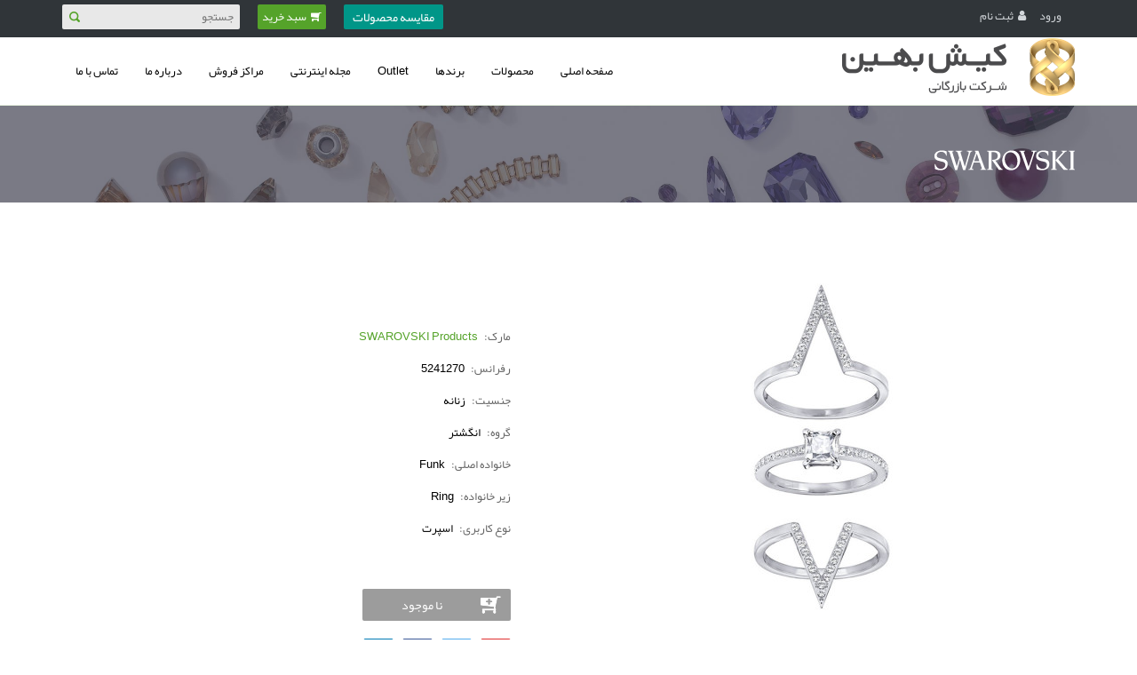

--- FILE ---
content_type: text/html; charset=utf-8
request_url: https://www.kish-behin.com/brands/swarovski-products/jewelry/24099
body_size: 13484
content:
<!DOCTYPE html>
<html>
  <head>
    <meta name="viewport" content="width=device-width, initial-scale=1.0, minimum-scale=1">
    <meta name="developer" content="https://irandrupal.com/">
    <meta name="copyright" content="©2021 www.kish-behin.com">
    <meta name="owner" content="Kish Behin Co.">
	<meta name="msvalidate.01" content="78E9BA3746308EAA620E041DEA49CBBA" />
    <meta name="url" content="https://www.kish-behin.com/">
		<meta http-equiv="Content-Type" content="text/html; charset=utf-8" />
<meta name="keywords" content=",خرید ساعت بچه گانه,خرید ساعت زنانه,ساعت مچی بچه گانه,ساعت,ساعت مچی,ساعت مچی اسپرت,ساعت مچی زنانه,ساعت مچی مردانه,خرید ساعت مردانه,فروش اینترنتی ساعت مچی,فروش انواع ساعت,سایت تخصصی فروش ساعت,قیمت ساعت,کریستال,زیورآلات,فروش زیورآلات,قیمت زیورآلات,سواچ,رادو,گوچی,دانهیل,بوم مرسیه,سرتینا,هامیلتون,میدو,بالمن,سواروسکی,ویکتورینوکس,ساعت سوییسی,چاقوی سوییسی,محصولات سوییسی,نمایندگی رسمی,نمایندگی رسمی تهران,نمایندگی رسمی ایران,نمایندگی مرکزی,فروشگاه اینترنتی ساعت,فروشگاه اینترنتی زیورآلات,چاقوی چند کاره سوییسی,ابزار چند کاره,ادوات سفر,فروشگاه آنلاین,Baume &amp; Mercier,GUCCI,DUNHILL,RADO,TISSOT,CERTINA,HAMILTON,VICTORINOX,SWAROVSKI,MIDO" />
<link rel="canonical" href="https://www.kish-behin.com/brands/swarovski-products/jewelry/24099" />
<link rel="shortlink" href="https://www.kish-behin.com/node/24099" />
<meta http-equiv="content-language" content="fa" />
<meta property="og:site_name" content="کیش بهین" />
<meta property="og:title" content="زیورآلات SWAROVSKI Products 5241270" />
<meta property="og:url" content="https://www.kish-behin.com/brands/swarovski-products/jewelry/24099" />
<meta property="og:updated_time" content="1404-11-09T07:54+00:00" />
<meta property="og:image" content="https://www.kish-behin.com/sites/default/files/5241270.JPG" />
<meta property="og:image" content="https://www.kish-behin.com/sites/default/files/5241270-1.JPG" />
<meta property="article:published_time" content="c" />
<meta property="article:modified_time" content="c" />
<meta name="dcterms.title" content="SWAROVSKI Products 5241270" />
<meta name="dcterms.creator" content="root" />
<meta name="dcterms.date" content="1398-03-19T01:20+00:00" />
<meta name="dcterms.type" content="Text" />
<meta name="dcterms.format" content="text/html" />
<meta name="dcterms.identifier" content="https://www.kish-behin.com/brands/swarovski-products/jewelry/24099" />
<meta name="dcterms.language" content="fa" />
<link rel="shortcut icon" href="https://www.kish-behin.com/favicon.ico" type="image/vnd.microsoft.icon" />
<link rel="icon" href="https://www.kish-behin.com/kish-behin-logo-16.png" sizes="16x16" />
<link rel="icon" href="https://www.kish-behin.com/kish-behin-logo-32.png" sizes="32x32" />
<link rel="icon" href="https://www.kish-behin.com/kish-behin-logo-96.png" sizes="96x96" />
<link rel="icon" href="https://www.kish-behin.com/kish-behin-logo-192.png" sizes="192x192" />
<link rel="apple-touch-icon" href="https://www.kish-behin.com/kish-behin-logo-60.png" />
<link rel="apple-touch-icon" href="https://www.kish-behin.com/kish-behin-logo-70.png" sizes="72x72" />
<link rel="apple-touch-icon" href="https://www.kish-behin.com/kish-behin-logo-76.png" sizes="76x76" />
<link rel="apple-touch-icon" href="https://www.kish-behin.com/kish-behin-logo-114.png" sizes="114x114" />
<link rel="apple-touch-icon" href="https://www.kish-behin.com/kish-behin-logo-120.png" sizes="120x120" />
<link rel="apple-touch-icon" href="https://www.kish-behin.com/kish-behin-logo-144.png" sizes="144x144" />
<link rel="apple-touch-icon" href="https://www.kish-behin.com/kish-behin-logo-152.png" sizes="152x152" />
<link rel="apple-touch-icon" href="https://www.kish-behin.com/kish-behin-logo-180.png" sizes="180x180" />
<link rel="apple-touch-icon-precomposed" href="https://www.kish-behin.com/kish-behin-logo-57.png" />
<link rel="apple-touch-icon-precomposed" href="https://www.kish-behin.com/kish-behin-logo-72.png" sizes="72x72" />
<link rel="apple-touch-icon-precomposed" href="https://www.kish-behin.com/kish-behin-logo-76.png" sizes="76x76" />
<link rel="apple-touch-icon-precomposed" href="https://www.kish-behin.com/kish-behin-logo-114.png" sizes="114x114" />
<link rel="apple-touch-icon-precomposed" href="https://www.kish-behin.com/kish-behin-logo-120.png" sizes="120x120" />
<link rel="apple-touch-icon-precomposed" href="https://www.kish-behin.com/kish-behin-logo-144.png" sizes="144x144" />
<link rel="apple-touch-icon-precomposed" href="https://www.kish-behin.com/kish-behin-logo-152.png" sizes="152x152" />
<link rel="apple-touch-icon-precomposed" href="https://www.kish-behin.com/kish-behin-logo-180.png" sizes="180x180" />
		<title>زیورآلات SWAROVSKI Products 5241270 | کیش بهین</title>
		<link type="text/css" rel="stylesheet" href="https://www.kish-behin.com/sites/default/files/css/css_R-slMEj6rJBamqClUE8NGYB_qxwBfAW582ITDGL3RBQ.css" media="all" />
<link type="text/css" rel="stylesheet" href="https://www.kish-behin.com/sites/default/files/css/css_BDdpGjjl5NRnOiYUaDSlye1bIBOArb4gXNw4GPmXyNM.css" media="all" />
<link type="text/css" rel="stylesheet" href="https://www.kish-behin.com/sites/default/files/css/css_rvcdZUFeDRkI7facVbhp5sCN2xLWrC2cNALPjHC2kQE.css" media="all" />
<link type="text/css" rel="stylesheet" href="https://www.kish-behin.com/sites/default/files/css/css_47DEQpj8HBSa-_TImW-5JCeuQeRkm5NMpJWZG3hSuFU.css" media="screen and (min-width: 992px)" />
<link type="text/css" rel="stylesheet" href="https://www.kish-behin.com/sites/default/files/css/css_VTLI7LGEqfHyEyfala2N2_lfoOkQUsBOPNjNnSF43Fw.css" media="screen and (max-width: 991px)" />
<link type="text/css" rel="stylesheet" href="https://www.kish-behin.com/sites/default/files/css/css_SXqJ3rqc9PBl35fpntNSMLI76YYJYAT-ogsFrPT1siw.css" media="all" />
<link type="text/css" rel="stylesheet" href="https://www.kish-behin.com/sites/default/files/css/css_d5tTbktv-2LbonaESl8Fz_VpmHyJNCvgNfSoOGcT0gg.css" media="all" />
		<script type="text/javascript" src="https://www.kish-behin.com/sites/default/files/js/js_PnX3fBC2gZ-ncmR5Kv6_PIwgFCRlITr9JZ_U3oVw5jM.js"></script>
<script type="text/javascript" src="https://www.kish-behin.com/sites/default/files/js/js_I4DLZlay5-K6RGEJTg9PBjb4zIh6qzxzLSGlJLh-E5k.js"></script>
<script type="text/javascript" src="https://www.kish-behin.com/sites/default/files/js/js_A5FIZKAzHMFJ0IpOpKmWF3iKiXHuqT0L9XYtpOZSZs8.js"></script>
<script type="text/javascript" src="https://www.kish-behin.com/sites/default/files/js/js_dUwM6upBfNgGeoREhRH5bN2LkYrf90aLFeIwTVPo9Tk.js"></script>
<script type="text/javascript">
<!--//--><![CDATA[//><!--
(function(i,s,o,g,r,a,m){i["GoogleAnalyticsObject"]=r;i[r]=i[r]||function(){(i[r].q=i[r].q||[]).push(arguments)},i[r].l=1*new Date();a=s.createElement(o),m=s.getElementsByTagName(o)[0];a.async=1;a.src=g;m.parentNode.insertBefore(a,m)})(window,document,"script","https://www.google-analytics.com/analytics.js","ga");ga("create", "UA-28759338-1", {"cookieDomain":"auto"});ga("set", "anonymizeIp", true);ga("send", "pageview");
//--><!]]>
</script>
<script type="text/javascript" src="https://www.kish-behin.com/sites/default/files/js/js_1VZVpAokALrW3o611MXRlIVa7gIlxGWoSIFHZe3xmsM.js"></script>
<script type="text/javascript" src="https://www.kish-behin.com/sites/default/files/js/js_HDIJhqj85wNRyjhT0pYUiKjkCK1oaB-luzRU9dmR3lA.js"></script>
<script type="text/javascript">
<!--//--><![CDATA[//><!--
jQuery.extend(Drupal.settings, {"basePath":"\/","pathPrefix":"","setHasJsCookie":0,"ajaxPageState":{"theme":"palas","theme_token":"25-XsF4mZAkSnAtpXDsShkIJNu5rU20RIthBLIBacJo","jquery_version":"1.7","js":{"modules\/statistics\/statistics.js":1,"sites\/all\/modules\/jquery_update\/replace\/jquery\/1.7\/jquery.min.js":1,"misc\/jquery-extend-3.4.0.js":1,"misc\/jquery-html-prefilter-3.5.0-backport.js":1,"misc\/jquery.once.js":1,"misc\/drupal.js":1,"misc\/ajax.js":1,"sites\/all\/modules\/jquery_update\/js\/jquery_update.js":1,"sites\/all\/modules\/jquery_update\/replace\/ui\/external\/jquery.cookie.js":1,"sites\/all\/modules\/jquery_update\/replace\/jquery.form\/4\/jquery.form.min.js":1,"sites\/all\/modules\/field_group\/horizontal-tabs\/horizontal-tabs.js":1,"misc\/progress.js":1,"sites\/all\/modules\/dc_ajax_add_cart\/js\/dc_ajax_add_cart_html.js":1,"sites\/all\/themes\/drupalexp\/assets\/js\/plugins.js":1,"public:\/\/languages\/fa_19_t5dcuFTjsaTrO3JKqNMqZwL00CnLjpIIA15sSHJE.js":1,"sites\/all\/libraries\/colorbox\/jquery.colorbox-min.js":1,"sites\/all\/modules\/colorbox\/js\/colorbox.js":1,"sites\/all\/libraries\/appear\/jquery.appear.js":1,"sites\/default\/modules\/drupalexp\/modules\/dexp_animation\/js\/dexp_animation.js":1,"sites\/default\/modules\/drupalexp\/modules\/dexp_shortcodes\/asset\/js\/shortcodes.js":1,"sites\/all\/modules\/captcha\/captcha.js":1,"sites\/all\/modules\/flag\/theme\/flag.js":1,"sites\/default\/modules\/drupalexp\/modules\/dexp_menu\/js\/jquery.transform2d.js":1,"sites\/default\/modules\/drupalexp\/modules\/dexp_menu\/js\/dexp-menu.js":1,"sites\/default\/modules\/drupalexp\/modules\/dexp_views_bxslider\/js\/dexp_bxslider.js":1,"sites\/all\/modules\/google_analytics\/googleanalytics.js":1,"sites\/all\/libraries\/bxslider\/jquery.bxslider.min.js":1,"0":1,"sites\/all\/themes\/drupalexp\/assets\/js\/drupalexp-sticky.js":1,"sites\/default\/modules\/drupalexp\/modules\/dexp_animation\/js\/jquery.stellar.min.js":1,"sites\/default\/modules\/drupalexp\/modules\/dexp_animation\/js\/dexp_parallax.js":1,"sites\/all\/modules\/field_group\/field_group.js":1,"sites\/all\/modules\/dc_ajax_add_cart\/js\/dc_ajax_add_cart.js":1,"misc\/textarea.js":1,"modules\/filter\/filter.js":1,"sites\/all\/modules\/form_placeholder\/form_placeholder.js":1,"sites\/all\/themes\/drupalexp\/vendor\/bootstrap\/js\/bootstrap.min.js":1,"sites\/all\/themes\/drupalexp\/assets\/js\/drupalexp-custompadding.js":1,"sites\/all\/themes\/drupalexp\/assets\/js\/drupalexp.js":1,"sites\/all\/themes\/palas\/assets\/js\/jquery.prettyPhoto.js":1,"sites\/all\/themes\/palas\/assets\/js\/latin2Arabic.jquery.js":1,"sites\/all\/themes\/palas\/assets\/js\/palas.js":1},"css":{"modules\/system\/system.base.css":1,"modules\/system\/system.base-rtl.css":1,"modules\/system\/system.menus.css":1,"modules\/system\/system.menus-rtl.css":1,"modules\/system\/system.messages.css":1,"modules\/system\/system.messages-rtl.css":1,"modules\/system\/system.theme.css":1,"modules\/system\/system.theme-rtl.css":1,"sites\/all\/modules\/dc_ajax_add_cart\/css\/dc_ajax_add_cart.css":1,"sites\/all\/modules\/field_group\/horizontal-tabs\/horizontal-tabs.css":1,"sites\/all\/modules\/field_group\/horizontal-tabs\/horizontal-tabs-rtl.css":1,"modules\/comment\/comment.css":1,"modules\/comment\/comment-rtl.css":1,"sites\/default\/modules\/contrib\/commerce_pasargad\/css\/stylesheet.css":1,"sites\/all\/modules\/commerce_sizpay\/css\/stylesheet.css":1,"modules\/field\/theme\/field.css":1,"modules\/field\/theme\/field-rtl.css":1,"sites\/all\/modules\/logintoboggan\/logintoboggan.css":1,"sites\/all\/modules\/logintoboggan\/logintoboggan-rtl.css":1,"sites\/all\/modules\/menu_attach_block\/menu_attach_block.css":1,"modules\/node\/node.css":1,"modules\/user\/user.css":1,"modules\/user\/user-rtl.css":1,"sites\/all\/modules\/views\/css\/views.css":1,"sites\/all\/modules\/views\/css\/views-rtl.css":1,"sites\/all\/modules\/ckeditor\/css\/ckeditor.css":1,"sites\/all\/modules\/ckeditor\/css\/ckeditor-rtl.css":1,"sites\/all\/libraries\/colorbox\/example3\/colorbox.css":1,"sites\/all\/modules\/ctools\/css\/ctools.css":1,"sites\/default\/modules\/drupalexp\/modules\/dexp_animation\/css\/animate.css":1,"sites\/all\/modules\/panels\/css\/panels.css":1,"sites\/all\/modules\/flag\/theme\/flag.css":1,"sites\/default\/modules\/drupalexp\/modules\/dexp_menu\/css\/dexp-mega-menu.css":1,"sites\/default\/modules\/drupalexp\/modules\/dexp_menu\/css\/dexp-mobile-menu.css":1,"sites\/all\/libraries\/bxslider\/jquery.bxslider.css":1,"sites\/default\/modules\/drupalexp\/modules\/dexp_views_bxslider\/css\/dexp_bxslider.css":1,"sites\/all\/modules\/commerce_price_savings_formatter\/theme\/commerce_price_savings_formatter.css":1,"modules\/filter\/filter.css":1,"public:\/\/honeypot\/honeypot.css":1,"sites\/default\/modules\/drupalexp\/modules\/dexp_animation\/css\/dexp-animation.css":1,"sites\/all\/themes\/drupalexp\/assets\/css\/drupalexp.css":1,"sites\/all\/themes\/drupalexp\/vendor\/bootstrap\/css\/bootstrap.min.css":1,"sites\/all\/themes\/drupalexp\/vendor\/font-awesome\/css\/font-awesome.min.css":1,"sites\/all\/themes\/drupalexp\/assets\/css\/drupalexp-rtl.css":1,"public:\/\/drupalexp\/css\/style-green.css":1,"sites\/all\/themes\/palas\/assets\/css\/font.css":1,"sites\/all\/themes\/palas\/assets\/css\/prettyPhoto.css":1,"sites\/all\/themes\/palas\/dc_ajax_add_cart.css":1,"sites\/all\/themes\/palas\/horizontal-tabs.css":1,"sites\/all\/themes\/palas\/horizontal-tabs-rtl.css":1}},"colorbox":{"transition":"fade","speed":"350","opacity":"0.85","slideshow":false,"slideshowAuto":true,"slideshowSpeed":"2500","slideshowStart":"start slideshow","slideshowStop":"stop slideshow","current":"{current} \u0627\u0632 {total}","previous":"\u00ab Prev","next":"Next \u00bb","close":"Close","overlayClose":true,"returnFocus":true,"maxWidth":"100%","maxHeight":"","initialWidth":"300","initialHeight":"250","fixed":false,"scrolling":false,"mobiledetect":true,"mobiledevicewidth":"480px","file_public_path":"\/sites\/default\/files","specificPagesDefaultValue":"admin*\nimagebrowser*\nimg_assist*\nimce*\nnode\/add\/*\nnode\/*\/edit\nprint\/*\nprintpdf\/*\nsystem\/ajax\nsystem\/ajax\/*"},"better_exposed_filters":{"views":{"jewelry_size_guide":{"displays":{"block":{"filters":[]}}},"jewelry_related_family":{"displays":{"block":{"filters":[]}}},"brands":{"displays":{"block_1":{"filters":[]}}}}},"flag":{"anonymous":true},"form_placeholder":{"fallback_support":false,"include":"#user-login-form *,#user-login *,#user-register-form *,#user-pass *,#contact-site-form *,#comment-form *,#views-exposed-form-search-page .form-item *","exclude":"","required_indicator":"text"},"urlIsAjaxTrusted":{"\/search\/all":true,"\/compare":true,"\/system\/ajax":true,"\/brands\/swarovski-products\/jewelry\/24099":true,"\/comment\/reply\/24099":true},"dexpbxsliders":{"jewelry-related-family-block":{"mode":"horizontal","speed":"500","auto":false,"pause":"4000","infiniteLoop":false,"slideMargin":0,"startSlide":"0","randomStart":false,"pager":true,"controls":true,"minSlides":"1","maxSlides":"5","moveSlides":"0","slideWidth":"190","prevText":"\u003Ci class=\u0022fa fa-angle-left\u0022\u003E\u003C\/i\u003E","nextText":"\u003Ci class=\u0022fa fa-angle-right\u0022\u003E\u003C\/i\u003E","touchEnabled":true},"brands-block-1":{"mode":"horizontal","speed":"500","auto":false,"pause":"4000","infiniteLoop":true,"slideMargin":0,"startSlide":"0","randomStart":false,"pager":false,"controls":true,"minSlides":"1","maxSlides":"4","moveSlides":"0","slideWidth":"0","prevText":"\u003Ci class=\u0022fa fa-angle-left\u0022\u003E\u003C\/i\u003E","nextText":"\u003Ci class=\u0022fa fa-angle-right\u0022\u003E\u003C\/i\u003E","touchEnabled":true}},"googleanalytics":{"trackOutbound":1,"trackMailto":1,"trackDownload":1,"trackDownloadExtensions":"7z|aac|arc|arj|asf|asx|avi|bin|csv|doc(x|m)?|dot(x|m)?|exe|flv|gif|gz|gzip|hqx|jar|jpe?g|js|mp(2|3|4|e?g)|mov(ie)?|msi|msp|pdf|phps|png|ppt(x|m)?|pot(x|m)?|pps(x|m)?|ppam|sld(x|m)?|thmx|qtm?|ra(m|r)?|sea|sit|tar|tgz|torrent|txt|wav|wma|wmv|wpd|xls(x|m|b)?|xlt(x|m)|xlam|xml|z|zip","trackColorbox":1},"statistics":{"data":{"nid":"24099"},"url":"\/modules\/statistics\/statistics.php"},"field_group":{"div":"full","htab":"full","htabs":"full"},"ajax":{"edit-submit":{"callback":"dc_ajax_add_cart_ajax_cart_form","method":"replaceWith","effect":"slide","event":"mousedown","keypress":true,"prevent":"click","url":"\/system\/ajax","submit":{"_triggering_element_name":"op","_triggering_element_value":"\u0646\u0627 \u0645\u0648\u062c\u0648\u062f"}}},"ckeditor":{"input_formats":{"filtered_html":{"customConfig":"\/sites\/all\/modules\/ckeditor\/ckeditor.config.js?","defaultLanguage":"en","toolbar":"[\n    [\u0027Format\u0027,\u0027FontSize\u0027,\u0027Paste\u0027,\u0027PasteFromWord\u0027],\n    [\u0027TextColor\u0027,\u0027Bold\u0027,\u0027Italic\u0027,\u0027Underline\u0027,\u0027BidiLtr\u0027,\u0027BidiRtl\u0027,\u0027Blockquote\u0027,\u0027Smiley\u0027,\u0027-\u0027,\u0027Table\u0027,\u0027JustifyBlock\u0027,\u0027JustifyLeft\u0027,\u0027JustifyCenter\u0027,\u0027JustifyRight\u0027,\u0027Strike\u0027,\u0027NumberedList\u0027,\u0027BulletedList\u0027,\u0027-\u0027,\u0027Link\u0027,\u0027Unlink\u0027,\u0027Anchor\u0027,\u0027Image\u0027]\n]","enterMode":1,"shiftEnterMode":2,"toolbarStartupExpanded":true,"width":"100%","skin":"moono-lisa","format_tags":"p;div;pre;address;h1;h2;h3;h4;h5;h6","show_toggle":"t","default":"t","ss":"2","contentsLangDirection":"rtl","loadPlugins":{"ckeditor_link":{"name":"drupal_path","desc":"CKEditor Link - A plugin to easily create links to Drupal internal paths","path":"\/sites\/all\/modules\/ckeditor_link\/plugins\/link\/"}},"entities":false,"entities_greek":false,"entities_latin":false,"scayt_autoStartup":false,"filebrowserBrowseUrl":"\/imce?app=ckeditor%7Csendto%40ckeditor_imceSendTo%7C","stylesCombo_stylesSet":"drupal:\/sites\/all\/modules\/ckeditor\/ckeditor.styles.js","contentsCss":["\/sites\/all\/modules\/ckeditor\/css\/ckeditor.css?t6cien","\/sites\/all\/modules\/ckeditor\/css\/ckeditor-rtl.css?t6cien","\/sites\/all\/modules\/ckeditor\/ckeditor\/contents.css?t6cien"]},"full_html":{"customConfig":"\/sites\/all\/modules\/ckeditor\/ckeditor.config.js?","defaultLanguage":"fa","toolbar":"[\n    [\u0027Source\u0027],\n    [\u0027Cut\u0027,\u0027Copy\u0027,\u0027Paste\u0027,\u0027PasteText\u0027,\u0027PasteFromWord\u0027,\u0027-\u0027,\u0027SpellChecker\u0027,\u0027Scayt\u0027],\n    [\u0027Undo\u0027,\u0027Redo\u0027,\u0027Find\u0027,\u0027Replace\u0027,\u0027-\u0027,\u0027SelectAll\u0027],\n    [\u0027Image\u0027,\u0027Flash\u0027,\u0027Table\u0027,\u0027HorizontalRule\u0027,\u0027Smiley\u0027,\u0027SpecialChar\u0027,\u0027Iframe\u0027],\n    \u0027\/\u0027,\n    [\u0027Bold\u0027,\u0027Italic\u0027,\u0027Underline\u0027,\u0027Strike\u0027,\u0027-\u0027,\u0027Subscript\u0027,\u0027Superscript\u0027,\u0027-\u0027,\u0027RemoveFormat\u0027],\n    [\u0027NumberedList\u0027,\u0027BulletedList\u0027,\u0027-\u0027,\u0027Outdent\u0027,\u0027Indent\u0027,\u0027Blockquote\u0027,\u0027CreateDiv\u0027],\n    [\u0027JustifyLeft\u0027,\u0027JustifyCenter\u0027,\u0027JustifyRight\u0027,\u0027JustifyBlock\u0027,\u0027-\u0027,\u0027BidiLtr\u0027,\u0027BidiRtl\u0027,\u0027-\u0027,\u0027Language\u0027],\n    [\u0027Link\u0027,\u0027Unlink\u0027,\u0027Anchor\u0027],\n    [\u0027DrupalBreak\u0027],\n    \u0027\/\u0027,\n    [\u0027Format\u0027,\u0027Font\u0027,\u0027FontSize\u0027],\n    [\u0027TextColor\u0027,\u0027BGColor\u0027],\n    [\u0027Maximize\u0027,\u0027ShowBlocks\u0027,\u0027IMCE\u0027,\u0027MediaEmbed\u0027,\u0027Styles\u0027,\u0027ImageButton\u0027,\u0027Select\u0027,\u0027Textarea\u0027,\u0027Button\u0027]\n]","enterMode":1,"shiftEnterMode":2,"toolbarStartupExpanded":true,"width":"100%","skin":"moono-lisa","format_tags":"p;div;pre;address;h1;h2;h3;h4;h5;h6","show_toggle":"t","default":"t","ss":"2","contentsLangDirection":"rtl","loadPlugins":{"ckeditor_link":{"name":"drupal_path","desc":"CKEditor Link - A plugin to easily create links to Drupal internal paths","path":"\/sites\/all\/modules\/ckeditor_link\/plugins\/link\/"},"counter":{"name":"counter","desc":"Plugin to count symbols, symbols without blanks and words","path":"\/sites\/all\/modules\/ckeditor\/plugins\/counter\/","buttons":false,"default":"f"}},"entities":false,"entities_greek":false,"entities_latin":false,"scayt_autoStartup":false,"filebrowserBrowseUrl":"\/imce?app=ckeditor%7Csendto%40ckeditor_imceSendTo%7C","stylesCombo_stylesSet":"drupal:\/sites\/all\/modules\/ckeditor\/ckeditor.styles.js","contentsCss":["\/sites\/all\/modules\/ckeditor\/css\/ckeditor.css?t6cien","\/sites\/all\/modules\/ckeditor\/css\/ckeditor-rtl.css?t6cien","\/sites\/all\/modules\/ckeditor\/ckeditor\/contents.css?t6cien"],"uiColor":"#CAAF00"}},"plugins":[],"textarea_default_format":{"edit-comment-body-und-0-value":"basic_html"}},"tagmap":[],"drupalexp":{"key":"Green","base_color":"#55A32A","text_color":"#000000","link_color":"#55A32A","link_hover_color":"#3D8901","heading_color":"#2D3237","base_color_opposite":"#55A32A"}});
//--><!]]>
</script>
	</head>
	<body class="html not-front not-logged-in no-sidebars page-node page-node- page-node-24099 node-type-jewelry rtl wide top-dark preset-green" >
		<div id="skip-link">
		<a href="#main-content" class="element-invisible element-focusable">رفتن به محتوای اصلی</a>
		</div>
				<div class="dexp-body-inner default"><section class="dexp-section" id="section-top-header"><div class="container"><div class="row"><div class="region region-top-left col-xs-12 col-sm-5 col-md-5 col-lg-5"><div id="block-system-user-menu" class="block block-system block-menu"><div class="inner"></div><div class="content"><ul class="menu"><li class="first leaf"><a href="/user/login/"><i class="fa "></i>ورود</a></li><li class="last leaf"><a href="/user/register"><i class="fa fa-user"></i>ثبت نام</a></li></ul></div></div></div><div class="region region-top-right col-xs-12 col-sm-7 col-md-7 col-lg-7"><div id="block-views-exp-search-page" class="block block-views"><div class="inner"></div><div class="content"><form action="/search/all" method="get" id="views-exposed-form-search-page" accept-charset="UTF-8"><div><div class="views-exposed-form"><div class="views-exposed-widgets clearfix"><div id="edit-query-wrapper" class="views-exposed-widget views-widget-filter-search_api_views_fulltext"> <label for="edit-query"> جستجو </label><div class="views-widget"><div class="form-item form-type-textfield form-item-query"> <input type="text" id="edit-query" name="query" value="" size="30" maxlength="128" class="form-text required error" /></div></div></div><div class="views-exposed-widget views-submit-button"> <input class="btn btn-primary form-submit" type="submit" id="edit-submit-search" value="اعمال" /></div></div></div></div></form></div></div><div id="block-dc-ajax-add-cart-ajax-shopping-cart-teaser" class="block block-dc-ajax-add-cart ui-cart-header" style="text-align:right"><div class="inner"></div><div class="content"><div class="ajax-shopping-cart-teaser"><div class="ajax-shopping-cart-teaser-items"> <span class="cart-image"><i class="fa fa-shopping-cart fa-flip-horizontal"></i></span> <span class="cart-product-quantity"> <span class="cart-label">سبد خرید</span> </span></div></div></div></div><div id="block-webkaran-pass-ids-webkaran-pass-ids" class="block block-webkaran-pass-ids"><div class="inner"></div><div class="content"><form action="/compare" method="post" id="webkaran-pass-ids-form" accept-charset="UTF-8"><div><input type="hidden" name="ids_type" value="jewelry" /><input class="btn form-submit" type="submit" id="edit-submit--3" name="op" value="مقایسه محصولات" /><input type="hidden" name="form_build_id" value="form-8vdV4gm8RaF3iunUJBqBcdAc1QXn8Fg594kz7CkPJ_0" /><input type="hidden" name="form_id" value="webkaran_pass_ids_form" /></div></form></div></div></div></div></div></section><section class="dexp-section dexp-sticky" id="section-header"><div class="section-inner"><div class="container"><div class="row"><div class="col-xs-6 col-sm-6 col-md-3 col-lg-3"><a href="/" class="site-logo"><img src="https://www.kish-behin.com/sites/all/themes/palas/logo.png" alt=""/></a></div><div class="region region-navigation col-xs-6 col-sm-6 col-md-9 col-lg-9"><div id="block-dexp-menu-dexp-menu-block-1" class="block block-dexp-menu dark hidden-xs hidden-sm"><div class="inner"></div><div class="content"> <a data-target="#dexp-dropdown" href="#" class="hidden-lg hidden-md btn btn-inverse dexp-menu-toggler"><i class="fa fa-bars"></i></a><div id="dexp-dropdown" class="dexp-menu dexp-dropdown"><ul class="menu"><li class="first leaf"><a href="/">صفحه اصلی</a></li><li class="expanded"><a class="nolink" tabindex="0">محصولات </a><ul class="menu"><li class="first expanded"><a href="/brands/all/watches?field_stock=1&amp;sort_by=views&amp;sort_order=DESC">ساعت</a><ul class="menu"><li class="first leaf"><a href="/brands/all/watches/sex/%D8%B2%D9%86%D8%A7%D9%86%D9%87-18?field_stock=1&amp;sort_by=views&amp;sort_order=DESC">زنانه</a></li><li class="leaf"><a href="/brands/all/watches/sex/%D9%85%D8%B1%D8%AF%D8%A7%D9%86%D9%87-17?field_stock=1&amp;sort_by=views&amp;sort_order=DESC">مردانه</a></li><li class="leaf"><a href="/brands/all/watches/sex/%D8%B2%D9%86%D8%A7%D9%86%D9%87-%D9%85%D8%B1%D8%AF%D8%A7%D9%86%D9%87-20?field_stock=1&amp;sort_by=views&amp;sort_order=DESC">زنانه ـ مردانه</a></li><li class="last leaf"><a href="/brands/all/watches/sex/%D8%A8%DA%86%D9%87-%DA%AF%D8%A7%D9%86%D9%87-19?field_stock=1&amp;sort_by=views&amp;sort_order=DESC">بچه گانه</a></li></ul> <span class="menu-toggle"></span></li><li class="leaf"><a href="https://www.kish-behin.com/brands/all/jewelry?field_stock=1&amp;field_saleprice_amount=All&amp;sort_by=views&amp;sort_order=DESC">زیورآلات</a></li><li class="leaf"><a href="/brands/all/tools/field_tools_super_family/swiss-army-knives-22378/tools-super-family/swiss-army-knives-22378/tools-super-family/scissors-22520/tools-super-family/manicurepedicure-22525?field_stock=1&amp;sort_by=views&amp;sort_order=DESC">ابزار چندکاره</a></li><li class="leaf"><a href="https://www.kish-behin.com/brands/all/tools/field_tools_super_family/swiss-army-knives-22378/tools-super-family/cutlery-22422?field_stock=1&amp;sort_by=views&amp;sort_order=DESC&amp;field_stock=1&amp;sort_by=views&amp;sort_order=DESC">چاقو آشپزخانه</a></li><li class="expanded"><a href="https://www.kish-behin.com/brands/all/accessories?field_stock=1&amp;field_saleprice_amount=All&amp;sort_by=search_api_id_1&amp;sort_order=DESC">اکسسوری</a><ul class="menu"><li class="first leaf"><a href="https://www.kish-behin.com/brands/all/accessories/field_accessory_sub_family/stationery-57673?field_stock=1&amp;field_saleprice_amount=All&amp;sort_by=search_api_id_1&amp;sort_order=DESC">نوشت افزار</a></li><li class="leaf"><a href="https://www.kish-behin.com/brands/all/accessories//field_accessory_sub_family/figurines-%26-decoration-57668/field_accessory_sub_family/home-accessories-139447?field_stock=1&amp;field_saleprice_amount=All&amp;sort_by=search_api_id_1&amp;sort_order=DESC">مجسمه</a></li><li class="leaf"><a href="https://www.kish-behin.com/brands/all/accessories/field_accessory_super_family/eyes-46211/field_accessory_super_family/sunglasses-192?field_stock=1&amp;field_saleprice_amount=All&amp;sort_by=search_api_id_1&amp;sort_order=DESC">عینک</a></li><li class="last leaf"><a href="https://www.kish-behin.com/brands/all/accessories///field_accessory_super_family/lighters-181?field_stock=1&amp;field_saleprice_amount=All&amp;sort_by=search_api_id_1&amp;sort_order=DESC">فندک</a></li></ul> <span class="menu-toggle"></span></li><li class="leaf"><a href="https://www.kish-behin.com/brands/all/accessories/field_accessory_super_family/travel-gear-28522?field_stock=1&amp;field_saleprice_amount=All&amp;sort_by=search_api_id_1&amp;sort_order=DESC">ادوات سفر</a></li><li class="last leaf"><a href="https://www.kish-behin.com/brands/all/accessories///field_accessory_sub_family/accessories-28528?field_stock=1&amp;field_saleprice_amount=All&amp;sort_by=search_api_id_1&amp;sort_order=DESC">پوشاک</a></li></ul> <span class="menu-toggle"></span></li><li class="expanded brands"><a class="nolink" tabindex="0">برندها</a><div class="dexp-menu-mega container"><div class="dexp-menu-row row dexp-menu-row"><div class="dexp-menu-col col-lg-3 col-md-3 col-sm-12 col-xs-12 dexp-menu-col"><ul class="menu"><li class="first leaf"><a href="/brands/wenger" class="wenger">WENGER</a></li><li class="leaf"><a href="/brands/swatch" class="swatch">SWATCH</a></li><li class="last leaf"><a href="/brands/flik-flak" class="flik-flak">FLIK FLAK</a></li></ul></div><div class="dexp-menu-col col-lg-3 col-md-3 col-sm-12 col-xs-12 dexp-menu-col"><ul class="menu"><li class="first leaf"><a href="/brands/gucci" class="gucci">GUCCI</a></li><li class="leaf"><a href="/brands/balmain" class="balmain">BALMAIN</a></li><li class="leaf"><a href="/brands/swarovski-products" class="swarovski">SWAROVSKI</a></li><li class="last leaf"><a href="/brands/ck" class="ck">CK</a></li></ul></div><div class="dexp-menu-col col-lg-3 col-md-3 col-sm-12 col-xs-12 dexp-menu-col"><ul class="menu"><li class="first leaf"><a href="/brands/tissot" class="tissot">TISSOT</a></li><li class="leaf"><a href="/brands/certina" class="certina">CERTINA</a></li><li class="leaf"><a href="/brands/hamilton" class="hamilton">HAMILTON</a></li><li class="leaf"><a href="/brands/mido" class="mido">MIDO</a></li><li class="last leaf"><a href="/brands/victorinox" class="victorinox">VICTORINOX</a></li></ul></div><div class="dexp-menu-col col-lg-3 col-md-3 col-sm-12 col-xs-12 dexp-menu-col"><ul class="menu"><li class="first leaf"><a href="https://www.kish-behin.com/brands/porsche-design" class="porschedesign">PORSCHE DESIGN</a></li><li class="leaf"><a href="/brands/baume-%26-mercier" class="baume-mercier">BAUME &amp; MERCIER</a></li><li class="leaf"><a href="/brands/rado" class="rado">RADO</a></li><li class="last leaf"><a href="/brands/dunhill" class="dunhill">DUNHILL</a></li></ul></div></div></div> <span class="menu-toggle"></span></li><li class="leaf outletnotactive"><a href="/brands/all/watches?field_stock=1&amp;field_saleprice_amount=1&amp;sort_by=views&amp;sort_order=DESC">Outlet</a></li><li class="expanded"><a class="nolink" tabindex="0"> مجله اینترنتی</a><ul class="menu"><li class="first leaf"><a href="/media">چند رسانه ای</a></li><li class="last leaf"><a href="/news">اخبار و رویداد</a></li></ul> <span class="menu-toggle"></span></li><li class="leaf"><a href="/agencies">مراکز فروش</a></li><li class="leaf"><a href="/about">درباره ما</a></li><li class="last leaf"><a href="/contact">تماس با ما</a></li></ul></div></div></div><div id="block-dexp-menu-dexp-menu-block-3" class="block block-dexp-menu dark visible-xs visible-sm"><div class="inner"></div><div class="content"> <a data-target="#dexp-dropdown--2" href="#" class="hidden-lg hidden-md btn btn-inverse dexp-menu-toggler"><i class="fa fa-bars"></i></a><div id="dexp-dropdown--2" class="dexp-menu dexp-dropdown"><ul class="menu"><li class="first leaf"><a href="/">صفحه اصلی</a></li><li class="expanded"><a class="nolink" tabindex="0">محصولات </a><ul class="menu"><li class="first expanded"><a href="/brands/all/watches?field_stock=1&amp;sort_by=views&amp;sort_order=DESC">ساعت</a><ul class="menu"><li class="first leaf"><a href="/brands/all/watches/sex/%D8%B2%D9%86%D8%A7%D9%86%D9%87-18?field_stock=1&amp;sort_by=views&amp;sort_order=DESC">زنانه</a></li><li class="leaf"><a href="/brands/all/watches/sex/%D9%85%D8%B1%D8%AF%D8%A7%D9%86%D9%87-17?field_stock=1&amp;sort_by=views&amp;sort_order=DESC">مردانه</a></li><li class="leaf"><a href="/brands/all/watches/sex/%D8%B2%D9%86%D8%A7%D9%86%D9%87-%D9%85%D8%B1%D8%AF%D8%A7%D9%86%D9%87-20?field_stock=1&amp;sort_by=views&amp;sort_order=DESC">زنانه ـ مردانه</a></li><li class="last leaf"><a href="/brands/all/watches/sex/%D8%A8%DA%86%D9%87-%DA%AF%D8%A7%D9%86%D9%87-19?field_stock=1&amp;sort_by=views&amp;sort_order=DESC">بچه گانه</a></li></ul> <span class="menu-toggle"></span></li><li class="leaf"><a href="https://www.kish-behin.com/brands/all/jewelry?field_stock=1&amp;field_saleprice_amount=All&amp;sort_by=views&amp;sort_order=DESC">زیورآلات</a></li><li class="leaf"><a href="/brands/all/tools/field_tools_super_family/swiss-army-knives-22378/tools-super-family/swiss-army-knives-22378/tools-super-family/scissors-22520/tools-super-family/manicurepedicure-22525?field_stock=1&amp;sort_by=views&amp;sort_order=DESC">ابزار چندکاره</a></li><li class="leaf"><a href="https://www.kish-behin.com/brands/all/tools/field_tools_super_family/swiss-army-knives-22378/tools-super-family/cutlery-22422?field_stock=1&amp;sort_by=views&amp;sort_order=DESC&amp;field_stock=1&amp;sort_by=views&amp;sort_order=DESC">چاقو آشپزخانه</a></li><li class="expanded"><a href="https://www.kish-behin.com/brands/all/accessories?field_stock=1&amp;field_saleprice_amount=All&amp;sort_by=search_api_id_1&amp;sort_order=DESC">اکسسوری</a><ul class="menu"><li class="first leaf"><a href="https://www.kish-behin.com/brands/all/accessories/field_accessory_sub_family/stationery-57673?field_stock=1&amp;field_saleprice_amount=All&amp;sort_by=search_api_id_1&amp;sort_order=DESC">نوشت افزار</a></li><li class="leaf"><a href="https://www.kish-behin.com/brands/all/accessories//field_accessory_sub_family/figurines-%26-decoration-57668/field_accessory_sub_family/home-accessories-139447?field_stock=1&amp;field_saleprice_amount=All&amp;sort_by=search_api_id_1&amp;sort_order=DESC">مجسمه</a></li><li class="leaf"><a href="https://www.kish-behin.com/brands/all/accessories/field_accessory_super_family/eyes-46211/field_accessory_super_family/sunglasses-192?field_stock=1&amp;field_saleprice_amount=All&amp;sort_by=search_api_id_1&amp;sort_order=DESC">عینک</a></li><li class="last leaf"><a href="https://www.kish-behin.com/brands/all/accessories///field_accessory_super_family/lighters-181?field_stock=1&amp;field_saleprice_amount=All&amp;sort_by=search_api_id_1&amp;sort_order=DESC">فندک</a></li></ul> <span class="menu-toggle"></span></li><li class="leaf"><a href="https://www.kish-behin.com/brands/all/accessories/field_accessory_super_family/travel-gear-28522?field_stock=1&amp;field_saleprice_amount=All&amp;sort_by=search_api_id_1&amp;sort_order=DESC">ادوات سفر</a></li><li class="last leaf"><a href="https://www.kish-behin.com/brands/all/accessories///field_accessory_sub_family/accessories-28528?field_stock=1&amp;field_saleprice_amount=All&amp;sort_by=search_api_id_1&amp;sort_order=DESC">پوشاک</a></li></ul> <span class="menu-toggle"></span></li><li class="expanded brands"><a class="nolink" tabindex="0">برندها</a><div class="dexp-menu-mega container"><div class="dexp-menu-row row dexp-menu-row"><div class="dexp-menu-col col-lg-3 col-md-3 col-sm-12 col-xs-12 dexp-menu-col"><ul class="menu"><li class="first leaf"><a href="/brands/wenger" class="wenger">WENGER</a></li><li class="leaf"><a href="/brands/swatch" class="swatch">SWATCH</a></li><li class="last leaf"><a href="/brands/flik-flak" class="flik-flak">FLIK FLAK</a></li></ul></div><div class="dexp-menu-col col-lg-3 col-md-3 col-sm-12 col-xs-12 dexp-menu-col"><ul class="menu"><li class="first leaf"><a href="/brands/gucci" class="gucci">GUCCI</a></li><li class="leaf"><a href="/brands/balmain" class="balmain">BALMAIN</a></li><li class="leaf"><a href="/brands/swarovski-products" class="swarovski">SWAROVSKI</a></li><li class="last leaf"><a href="/brands/ck" class="ck">CK</a></li></ul></div><div class="dexp-menu-col col-lg-3 col-md-3 col-sm-12 col-xs-12 dexp-menu-col"><ul class="menu"><li class="first leaf"><a href="/brands/tissot" class="tissot">TISSOT</a></li><li class="leaf"><a href="/brands/certina" class="certina">CERTINA</a></li><li class="leaf"><a href="/brands/hamilton" class="hamilton">HAMILTON</a></li><li class="leaf"><a href="/brands/mido" class="mido">MIDO</a></li><li class="last leaf"><a href="/brands/victorinox" class="victorinox">VICTORINOX</a></li></ul></div><div class="dexp-menu-col col-lg-3 col-md-3 col-sm-12 col-xs-12 dexp-menu-col"><ul class="menu"><li class="first leaf"><a href="https://www.kish-behin.com/brands/porsche-design" class="porschedesign">PORSCHE DESIGN</a></li><li class="leaf"><a href="/brands/baume-%26-mercier" class="baume-mercier">BAUME &amp; MERCIER</a></li><li class="leaf"><a href="/brands/rado" class="rado">RADO</a></li><li class="last leaf"><a href="/brands/dunhill" class="dunhill">DUNHILL</a></li></ul></div></div></div> <span class="menu-toggle"></span></li><li class="leaf outletnotactive"><a href="/brands/all/watches?field_stock=1&amp;field_saleprice_amount=1&amp;sort_by=views&amp;sort_order=DESC">Outlet</a></li><li class="expanded"><a class="nolink" tabindex="0"> مجله اینترنتی</a><ul class="menu"><li class="first leaf"><a href="/media">چند رسانه ای</a></li><li class="last leaf"><a href="/news">اخبار و رویداد</a></li></ul> <span class="menu-toggle"></span></li><li class="leaf"><a href="/agencies">مراکز فروش</a></li><li class="leaf"><a href="/about">درباره ما</a></li><li class="last leaf"><a href="/contact">تماس با ما</a></li></ul></div></div></div></div></div></div></div></section><section class="dexp-section" id="section-introduction"><div class="dexp-container"><div class="row"><div class="region region-banner col-xs-12 col-sm-12 col-md-12 col-lg-12"><div id="block-node-cover-node-cover" class="block block-node-cover dexp-parallax" data-background-width="2265" data-background-height="1312" data-background-ratio="0.5" data-stellar-background-ratio="0.5" style="padding: 50px 0; margin: 0; background-image: url(https://www.kish-behin.com/sites/default/files/images/term/cover/swarovski-products-jewelry.jpg); background-position: 50% 0%;"><div class="inner"></div><div class="content"><p>&nbsp;</p></div></div></div><div class="region region-pagetitle col-xs-12 col-sm-12 col-md-12 col-lg-12"><div id="block-dexp-page-elements-dexp-page-elements-page-title" class="block block-dexp-page-elements"><div class="inner"></div><div class="content container"><div class="element-invisible page_title_no_sub"><h1 class="page_title">SWAROVSKI Products 5241270</h1></div><div class='logo-brand'><a href="/brands/swarovski-products/jewelry/24099" class="active"><img src='https://www.kish-behin.com/sites/default/files/images/term/brand/swarovski-products.png' width='158' height='23' alt='SWAROVSKI Products' /></a></div></div></div></div></div></div></section><section class="dexp-section" id="section-content"><div class="container"><div class="row"><div class="region region-content col-xs-12 col-sm-12 col-md-12 col-lg-12"><div class="tabs"></div><div id="block-system-main" class="block block-system"><div class="inner"></div><div class="content"> <article about="/brands/swarovski-products/jewelry/24099" typeof="sioc:Item foaf:Document" class="ds-1col node node-jewelry view-mode-full clearfix"><div class="group-right field-group-div col-xs-12 col-sm-12 col-md-6 col-lg-6"><div class="field field-name-field-images field-type-image field-label-hidden not-shadow"><div class="field-items"><div class="field-item even"><a href="https://www.kish-behin.com/sites/default/files/5241270.JPG" title="" class="colorbox" data-colorbox-gallery="gallery-node-24099-zr8XwSTCrYw" data-cbox-img-attrs="{&quot;title&quot;: &quot;&quot;, &quot;alt&quot;: &quot;&quot;}"><img typeof="foaf:Image" src="https://www.kish-behin.com/sites/default/files/styles/400x/public/5241270.JPG?itok=aRC5OiMW" alt="" title="" /></a></div><div class="field-item odd"><a href="https://www.kish-behin.com/sites/default/files/5241270-1.JPG" title="" class="colorbox" data-colorbox-gallery="gallery-node-24099-zr8XwSTCrYw" data-cbox-img-attrs="{&quot;title&quot;: &quot;&quot;, &quot;alt&quot;: &quot;&quot;}"><img typeof="foaf:Image" src="https://www.kish-behin.com/sites/default/files/styles/118x118/public/5241270-1.JPG?itok=CqMVEeKP" width="118" height="118" alt="" title="" /></a></div></div></div><div class="field field-name-jewelry-size-guide field-type-ds field-label-hidden"><div class="field-items"><div class="field-item even"><div class="view view-jewelry-size-guide view-id-jewelry_size_guide view-display-id-block view-dom-id-396e99ce5b18dc2b63f3862ec3c2842a"><div class="view-content"><div> <a href="/size-guide/21189" target="_blank">راهنمای سایز انگشتر</a></div></div></div></div></div></div></div><div class="group-left field-group-div col-xs-12 col-sm-12 col-md-6 col-lg-6 pull-right"><div class="group-general field-group-div"><div class="field field-name-field-brand field-type-taxonomy-term-reference field-label-inline clearfix"><div class="field-label">مارک:&nbsp;</div><div class="field-items"><div class="field-item even"><a href="/brands/swarovski-products" typeof="skos:Concept" property="rdfs:label skos:prefLabel" datatype="">SWAROVSKI Products</a></div></div></div><div class="field field-name-field-reference field-type-text field-label-inline clearfix"><div class="field-label">رفرانس:&nbsp;</div><div class="field-items"><div class="field-item even">5241270</div></div></div><div class="field field-name-field-sex field-type-taxonomy-term-reference field-label-inline clearfix"><div class="field-label">جنسیت:&nbsp;</div><div class="field-items"><div class="field-item even">زنانه</div></div></div><div class="field field-name-field-jewelry-group field-type-taxonomy-term-reference field-label-inline clearfix"><div class="field-label">گروه:&nbsp;</div><div class="field-items"><div class="field-item even">انگشتر</div></div></div><div class="field field-name-field-jewelry-super-family field-type-taxonomy-term-reference field-label-inline clearfix"><div class="field-label">خانواده اصلی:&nbsp;</div><div class="field-items"><div class="field-item even">Funk</div></div></div><div class="field field-name-field-jewelry-sub-family field-type-taxonomy-term-reference field-label-inline clearfix"><div class="field-label">زیر خانواده:&nbsp;</div><div class="field-items"><div class="field-item even">Ring</div></div></div><div class="field field-name-field-jewelry-usage field-type-taxonomy-term-reference field-label-inline clearfix"><div class="field-label">نوع کاربری:&nbsp;</div><div class="field-items"><div class="field-item even">اسپرت</div></div></div></div><div class="group-cart field-group-div"><div class="field field-name-commerce-price field-type-commerce-price field-label-inline clearfix"><div class="field-label">قیمت:&nbsp;</div><div class="field-items"><div class="field-item even"><table class="commerce-price-savings-formatter-prices commerce-price-savings-formatter-prices-count-1 commerce-price-savings-formatter-prices-unchanged"><tbody><tr class="commerce-price-savings-formatter-price odd"><td class="price-amount">ریال140,000,000</td></tr></tbody></table></div></div></div><div class="field field-name-field-product field-type-commerce-product-reference field-label-hidden"><div class="field-items"><div class="field-item even"><form class="commerce-add-to-cart commerce-cart-add-to-cart-form-27707" autocomplete="off" action="/brands/swarovski-products/jewelry/24099" method="post" id="commerce-cart-add-to-cart-form-27707" accept-charset="UTF-8"><div><input type="hidden" name="form_build_id" value="form-ejfq0WMNaMaABaxb766NHw2z9vWKeVcj3ExjbOTj9zw" /><input type="hidden" name="form_id" value="commerce_cart_add_to_cart_form_27707" /><input disabled="disabled" class="btn form-submit form-button-disabled" type="submit" id="edit-submit" name="op" value="نا موجود" /></div></form></div></div></div><div class="field field-name-service-links-displays-group field-type-ds field-label-hidden"><div class="field-items"><div class="field-item even"><div class="service-links"><a href="https://plus.google.com/share?url=https%3A//www.kish-behin.com/node/24099" title="Share this on Google+" class="service-links-google-plus" rel="nofollow" target="_blank"><img typeof="foaf:Image" src="https://www.kish-behin.com/sites/all/modules/service_links/images/google_plus.png" alt="Google+ logo" /></a> <a href="https://twitter.com/share?url=https%3A//www.kish-behin.com/node/24099&amp;text=SWAROVSKI%20Products%205241270" title="Share this on Twitter" class="service-links-twitter" rel="nofollow" target="_blank"><img typeof="foaf:Image" src="https://www.kish-behin.com/sites/all/modules/service_links/images/twitter.png" alt="Twitter logo" /></a> <a href="https://www.facebook.com/sharer.php?u=https%3A//www.kish-behin.com/node/24099&amp;t=SWAROVSKI%20Products%205241270" title="Share on Facebook" class="service-links-facebook" rel="nofollow" target="_blank"><img typeof="foaf:Image" src="https://www.kish-behin.com/sites/all/modules/service_links/images/facebook.png" alt="Facebook logo" /></a> <a href="https://www.linkedin.com/shareArticle?mini=true&amp;url=https%3A//www.kish-behin.com/node/24099&amp;title=SWAROVSKI%20Products%205241270&amp;summary=&amp;source=%DA%A9%DB%8C%D8%B4%20%D8%A8%D9%87%DB%8C%D9%86" title="Publish this post to LinkedIn" class="service-links-linkedin" rel="nofollow" target="_blank"><img typeof="foaf:Image" src="https://www.kish-behin.com/sites/all/modules/service_links/images/linkedin.png" alt="LinkedIn logo" /></a></div></div></div></div><div class="flag-outer flag-outer-compare-jewelry"><span class="flag-wrapper flag-compare-jewelry flag-compare-jewelry-24099"> <a href="/flag/flag/compare_jewelry/24099?destination=node/24099&amp;token=867d63548a13b0357c5930cb0d43dc42" title="" class="flag flag-action flag-link-toggle" rel="nofollow"><i class="fa fa-balance-scale" aria-hidden="true"></i> مقایسه محصول</a><span class="flag-throbber">&nbsp;</span> </span></div><div class="field field-name-userguide field-type-ds field-label-hidden"><div class="field-items"><div class="field-item even"><div id="block-guide-userguide-block" class="block block-guide"><div class="inner"></div><div class="content"><style>
a.guidebut img {
height: 100%;
position: absolute;
right: 0;
}
a.guidebut {
height: 38px;
padding-right: 40px;
border-radius: 3px;
display: inline-block;
width: 167px;
color: #fff;
font-size: 16px;
line-height: 32px;
position: relative;
margin: 10px 0px;
}
a.guidebut:hover {
color: #fff;
}
</style><div class='guideproductdiv' style='display: inline-block;width: 100%;'><a href='https://www.kish-behin.com/sites/default/files/guide-attachment/swarovski-all-guide.pdf' style='background-color:#787878;border: 1px solid #787878;' class='guidebut' target='_blank'><img src='https://www.kish-behin.com/sites/default/files/guide-button/icon-swaroskiall.png' />توصیه های مراقبتی</a></div></div></div></div></div></div></div></div><div class="field-group-htabs-wrapper group-footer field-group-div col-xs-12 col-sm-12 col-md-12 col-lg-12"><h2 class="element-invisible">Footer</h2><div class="horizontal-tabs-panes"><fieldset class="collapsible group-specification field-group-div form-wrapper"><legend><span class="fieldset-legend">مشخصات</span></legend><div class="fieldset-wrapper"><div class="field field-name-field-jewelry-material field-type-taxonomy-term-reference field-label-inline clearfix"><div class="field-label">جنس:&nbsp;</div><div class="field-items"><div class="field-item even">فلز</div></div></div><div class="field field-name-field-jewelry-plating field-type-taxonomy-term-reference field-label-inline clearfix"><div class="field-label">رنگ روکش:&nbsp;</div><div class="field-items"><div class="field-item even">رودیوم</div></div></div><div class="field field-name-field-jewelry-size field-type-taxonomy-term-reference field-label-inline clearfix"><div class="field-label">سایز:&nbsp;</div><div class="field-items"><div class="field-item even">55</div></div></div></div></fieldset><fieldset class="collapsible collapsed form-wrapper"><legend><span class="fieldset-legend">دیدگاه</span></legend><div class="fieldset-wrapper"><div id="comments" class="comment-wrapper"><h3 class="title comment-form">افزودن دیدگاه جدید</h3><form class="comment-form" action="/comment/reply/24099" method="post" id="comment-form" accept-charset="UTF-8"><div><div class="form-item form-type-textfield form-item-name"> <label for="edit-name">نام شما </label> <input type="text" id="edit-name" name="name" value="" size="30" maxlength="60" class="form-text" /></div><div class="field-type-text-long field-name-comment-body field-widget-text-textarea form-wrapper" id="edit-comment-body"><div id="comment-body-add-more-wrapper"><div class="text-format-wrapper"><div class="form-item form-type-textarea form-item-comment-body-und-0-value"> <label for="edit-comment-body-und-0-value">توضیح <span class="form-required" title="این فیلد اجباری است.">*</span></label><div class="form-textarea-wrapper resizable"><textarea class="text-full form-textarea required" id="edit-comment-body-und-0-value" name="comment_body[und][0][value]" cols="60" rows="3"></textarea></div></div><div class="filter-wrapper form-wrapper" id="edit-comment-body-und-0-format"></div></div></div></div><input type="hidden" name="form_build_id" value="form-5GnaLI_pq0KZ545MSpUTb8M14EKNsq0laZsVuOiUJ1c" /><input type="hidden" name="form_id" value="comment_node_jewelry_form" /><input type="hidden" name="honeypot_time" value="1769695679|L1Pq5ZPYFXdv-0dSv8bJ4cbiZ3x-BW3EF85BFZeDaAs" /><fieldset class="captcha form-wrapper"><legend><span class="fieldset-legend">تشخیص ربات از انسان</span></legend><div class="fieldset-wrapper"><div class="fieldset-description">برای تشخیص انسان از ربات لطفا مراحل را انجام دهید</div><input type="hidden" name="captcha_sid" value="37670984" /><input type="hidden" name="captcha_token" value="e8f4ad00567d0b170117c1ee52019916" /><img typeof="foaf:Image" src="/image_captcha?sid=37670984&amp;ts=1769695679" width="112.5" height="60" alt="CAPTCHA ی تصویری" title="CAPTCHA ی تصویری" /><div class="form-item form-type-textfield form-item-captcha-response"> <label for="edit-captcha-response">چه عددی در تصویر می‌بینید؟ <span class="form-required" title="این فیلد اجباری است.">*</span></label> <input type="text" id="edit-captcha-response" name="captcha_response" value="" size="15" maxlength="128" class="form-text required" /><div class="description">اعداد نمایش داده شده در تصویر را وارد کنید.</div></div></div></fieldset><div class="form-actions form-wrapper" id="edit-actions"><input class="btn btn-default form-submit" type="submit" id="edit-submit--2" name="op" value="ذخیره" /></div><div class="url-textfield"><div class="form-item form-type-textfield form-item-url"> <label for="edit-url">Leave this field blank </label> <input autocomplete="off" type="text" id="edit-url" name="url" value="" size="20" maxlength="128" class="form-text" /></div></div></div></form></div><center>ناموجود</center><style type="text/css">.field-name-commerce-price{display:none;}</style></div></fieldset></div></div></article></div></div></div><div class="region region-feature-first col-xs-12 col-sm-12 col-md-12 col-lg-12"><div id="block-views-jewelry-related-family-block" class="block block-views"><div class="inner"></div><div class="content"><div class="view view-jewelry-related-family view-id-jewelry_related_family view-display-id-block style02 view-dom-id-0773ef7992d2ed8b9ea020afa82540bd"><div class="view-content"><div id="jewelry-related-family-block" class="dexp-bxslider"><div class="bxslide"><article about="/brands/swarovski-products/jewelry/24104" typeof="sioc:Item foaf:Document" class="ds-1col node node-jewelry node-teaser view-mode-teaser clearfix"><div class="flag-outer flag-outer-compare-jewelry"><span class="flag-wrapper flag-compare-jewelry flag-compare-jewelry-24104"> <a href="/flag/flag/compare_jewelry/24104?destination=node/24099&amp;token=3d9888c04551775ff110876d04522556" title="" class="flag flag-action flag-link-toggle" rel="nofollow"><i class="fa fa-balance-scale" aria-hidden="true"></i> مقایسه محصول</a><span class="flag-throbber">&nbsp;</span> </span></div><div class="field field-name-field-images field-type-image field-label-hidden not-shadow"><div class="field-items"><div class="field-item even"><a href="/brands/swarovski-products/jewelry/24104"><img typeof="foaf:Image" src="https://www.kish-behin.com/sites/default/files/styles/grid_3/public/5257453.JPG?itok=oTfi29lM" width="250" height="310" /></a></div></div></div><div class="field field-name-field-brand field-type-taxonomy-term-reference field-label-hidden"><div class="field-items"><div class="field-item even">SWAROVSKI Products</div></div></div><div class="field field-name-field-reference field-type-text field-label-hidden"><div class="field-items"><div class="field-item even">5257453</div></div></div><div class="field field-name-commerce-price field-type-commerce-price field-label-hidden"><div class="field-items"><div class="field-item even"><table class="commerce-price-savings-formatter-prices commerce-price-savings-formatter-prices-count-1 commerce-price-savings-formatter-prices-unchanged"><tbody><tr class="commerce-price-savings-formatter-price odd"><td class="price-amount">ریال140,000,000</td></tr></tbody></table></div></div></div></article></div><div class="bxslide"><article about="/brands/swarovski-products/jewelry/24100" typeof="sioc:Item foaf:Document" class="ds-1col node node-jewelry node-teaser view-mode-teaser clearfix"><div class="flag-outer flag-outer-compare-jewelry"><span class="flag-wrapper flag-compare-jewelry flag-compare-jewelry-24100"> <a href="/flag/flag/compare_jewelry/24100?destination=node/24099&amp;token=7f4ecb3caa1c17931faa4f4a26d069fa" title="" class="flag flag-action flag-link-toggle" rel="nofollow"><i class="fa fa-balance-scale" aria-hidden="true"></i> مقایسه محصول</a><span class="flag-throbber">&nbsp;</span> </span></div><div class="field field-name-field-images field-type-image field-label-hidden not-shadow"><div class="field-items"><div class="field-item even"><a href="/brands/swarovski-products/jewelry/24100"><img typeof="foaf:Image" src="https://www.kish-behin.com/sites/default/files/styles/grid_3/public/5241272.JPG?itok=BaZuWucq" width="250" height="310" /></a></div></div></div><div class="field field-name-field-brand field-type-taxonomy-term-reference field-label-hidden"><div class="field-items"><div class="field-item even">SWAROVSKI Products</div></div></div><div class="field field-name-field-reference field-type-text field-label-hidden"><div class="field-items"><div class="field-item even">5241272</div></div></div><div class="field field-name-commerce-price field-type-commerce-price field-label-hidden"><div class="field-items"><div class="field-item even"><table class="commerce-price-savings-formatter-prices commerce-price-savings-formatter-prices-count-1 commerce-price-savings-formatter-prices-unchanged"><tbody><tr class="commerce-price-savings-formatter-price odd"><td class="price-amount">ریال175,000,000</td></tr></tbody></table></div></div></div></article></div><div class="bxslide"><article about="/brands/swarovski-products/jewelry/23487" typeof="sioc:Item foaf:Document" class="ds-1col node node-jewelry node-teaser view-mode-teaser clearfix"><div class="flag-outer flag-outer-compare-jewelry"><span class="flag-wrapper flag-compare-jewelry flag-compare-jewelry-23487"> <a href="/flag/flag/compare_jewelry/23487?destination=node/24099&amp;token=98d53ff5f020ceb2f49b3b0e6babee71" title="" class="flag flag-action flag-link-toggle" rel="nofollow"><i class="fa fa-balance-scale" aria-hidden="true"></i> مقایسه محصول</a><span class="flag-throbber">&nbsp;</span> </span></div><div class="field field-name-field-images field-type-image field-label-hidden not-shadow"><div class="field-items"><div class="field-item even"><a href="/brands/swarovski-products/jewelry/23487"><img typeof="foaf:Image" src="https://www.kish-behin.com/sites/default/files/styles/grid_3/public/5257494.JPG?itok=booZm0i4" width="250" height="310" /></a></div></div></div><div class="field field-name-field-brand field-type-taxonomy-term-reference field-label-hidden"><div class="field-items"><div class="field-item even">SWAROVSKI Products</div></div></div><div class="field field-name-field-reference field-type-text field-label-hidden"><div class="field-items"><div class="field-item even">5257494</div></div></div><div class="field field-name-commerce-price field-type-commerce-price field-label-hidden"><div class="field-items"><div class="field-item even"><table class="commerce-price-savings-formatter-prices commerce-price-savings-formatter-prices-count-1 commerce-price-savings-formatter-prices-unchanged"><tbody><tr class="commerce-price-savings-formatter-price odd"><td class="price-amount">ریال175,000,000</td></tr></tbody></table></div></div></div></article></div><div class="bxslide"><article about="/brands/swarovski-products/jewelry/23479" typeof="sioc:Item foaf:Document" class="ds-1col node node-jewelry node-teaser view-mode-teaser clearfix"><div class="flag-outer flag-outer-compare-jewelry"><span class="flag-wrapper flag-compare-jewelry flag-compare-jewelry-23479"> <a href="/flag/flag/compare_jewelry/23479?destination=node/24099&amp;token=5218ee9f917fc70756978a642183fd38" title="" class="flag flag-action flag-link-toggle" rel="nofollow"><i class="fa fa-balance-scale" aria-hidden="true"></i> مقایسه محصول</a><span class="flag-throbber">&nbsp;</span> </span></div><div class="field field-name-field-images field-type-image field-label-hidden not-shadow"><div class="field-items"><div class="field-item even"><a href="/brands/swarovski-products/jewelry/23479"><img typeof="foaf:Image" src="https://www.kish-behin.com/sites/default/files/styles/grid_3/public/5257468.JPG?itok=FXFrkD94" width="250" height="310" /></a></div></div></div><div class="field field-name-field-brand field-type-taxonomy-term-reference field-label-hidden"><div class="field-items"><div class="field-item even">SWAROVSKI Products</div></div></div><div class="field field-name-field-reference field-type-text field-label-hidden"><div class="field-items"><div class="field-item even">5257468</div></div></div><div class="field field-name-commerce-price field-type-commerce-price field-label-hidden"><div class="field-items"><div class="field-item even"><table class="commerce-price-savings-formatter-prices commerce-price-savings-formatter-prices-count-1 commerce-price-savings-formatter-prices-unchanged"><tbody><tr class="commerce-price-savings-formatter-price odd"><td class="price-amount">ریال175,000,000</td></tr></tbody></table></div></div></div></article></div></div></div></div></div></div></div></div></div></section><section class="dexp-section" id="section-footer" style="background-color:#303236"><div class="container"><div class="row"><div class="region region-bottom-first col-xs-12 col-sm-4 col-md-4 col-lg-4"><div id="block-block-2" class="block block-block light-title-br-bottom"><div class="inner"></div><h2 class="block-title no-subtitle">درباره کیش بهین</h2><div class="content"><p>نماینده رسمی فروش و خدمات پس از فروش
ساعتهای بوم‌مرسیه، رادو، گوچی، بالمن، تیسوت، سرتینا، هامیلتون، میدو، کلوین‌کلاین، ویکتورینوکس، سواروسکی، ونگر، سواچ و فلیک‌فلاک<br />زیورآلات و کریستال‌های سواروسکی<br />ابزارهای چندکاره، چاقوها و لوازم آشپزخانه و ادوات سفر ویکتورینوکس<br />با بیش از ربع قرن تجربه</p><p><a href="/faq">سوالات متداول</a>  | <a href="/services">خدمات پس از فروش</a>  | <a href="/jobs">فرصت های شغلی</a><br /><a href="/terms">قوانین و شرایط استفاده</a></p></div></div></div><div class="region region-bottom-second col-xs-12 col-sm-4 col-md-4 col-lg-4"><div id="block-block-3" class="block block-block light-title-br-bottom"><div class="inner"></div><h2 class="block-title no-subtitle">تماس با ما</h2><div class="content"><div class="contact-widget"><ul class="address-info"><li>تلفن:<a href="tel:02142901"> 42901 - 021 </a></li><li>ایمیل: <a href="mailto:info@kish-behin.com">info@kish-behin.com</a></li><li>آدرس: تهران – کوی نصر (گیشا) – نبش خیابان نهم – شماره یک</li></ul><ul class="social mt30 mb20"><li><a href="https://www.facebook.com/KishBehin"><img class="social-icon" src="https://www.kish-behin.com/sites/all/themes/palas/assets/images/fb.svg" /></a></li><li><a href="https://instagram.com/kishbehin"><img class="social-icon" src="https://www.kish-behin.com/sites/all/themes/palas/assets/images/insta.svg" /></a></li><li><a href="https://youtube.com/@kishbehintrading8859?si=LsrhtKYlmE1c0Q3_"><img class="social-icon" src="https://www.kish-behin.com/sites/all/themes/palas/assets/images/yt.svg" /></a></li><li><a href="https://www.linkedin.com/company/kish-behin/"><img class="social-icon" src="https://www.kish-behin.com/sites/all/themes/palas/assets/images/li.svg" /></a></li><li><a href="https://www.aparat.com/kishbehin"><img class="social-icon" src="https://www.kish-behin.com/sites/all/themes/palas/assets/images/ap.svg" /></a></li></ul></div><div class="text-center" style="background-color: #ffffff47;border-radius: 5px;padding: 5px;"><a referrerpolicy="origin" target="_blank" href="https://trustseal.enamad.ir/?id=3563&amp;Code=UDRvYfv6TL7iQhwMvGXP"><img referrerpolicy="origin" src="https://trustseal.eNamad.ir/logo.aspx?id=3563&amp;Code=UDRvYfv6TL7iQhwMvGXP" alt="" style="cursor:pointer" id="UDRvYfv6TL7iQhwMvGXP" /></a></div></div></div></div><div class="region region-bottom-third col-xs-12 col-sm-4 col-md-4 col-lg-4"><div id="block-block-5" class="block block-block light-title-br-bottom"><div class="inner"></div><h2 class="block-title no-subtitle">در کیش بهین ثبت نام کنید</h2><div class="content"><p>در کیش بهین ثبت نام کنید و ازاخبار، رویدادها و مشاهده سوابق سفارشات، شرکت در نقد و بررسی و بسیاری از خدمات دیگر بهره مند شوید.</p><a role="button" class="btn" href="/user/register">ثبت نام کنید</a></div></div></div></div></div></section><section class="dexp-section" id="section-buttom-footer" style="background-color:#303236"><div class="container"><div class="row"><div class="region region-copyright col-xs-12 col-sm-9 col-md-9 col-lg-9"><div id="block-block-4" class="block block-block copyright"><div class="inner"></div><div class="content"><p>Copyright © 2020 <a href="http://www.kish-behin.com">www.kish-behin.com</a></p></div></div></div></div></div></section></div>		<script type="text/javascript" src="https://www.kish-behin.com/sites/default/files/js/js_VU7P4CTgUZdF2SyFko5LLAg9ZK0OSVjXVaAFnTLgVt0.js"></script>
		<span class="header-toggle fa fa-reorder"></span>
		<span id="go-to-top" class="fa fa-angle-up" style="bottom: 0px;"></span>

    <!--div class="flashcard"><div class="flashcardclose">&#10006;</div><div class="flashcarddesc">با توجه به شرایط اضطراری کرونا و تعطیلات پیش رو، ارسال سفارشات با تاخیر انجام خواهد پذیرفت.</div-->
    <!--div class="flashcard"><div class="flashcardclose">&#10006;</div><div class="flashcarddesc">سفارش های به مقصد شهرستان، که تا تاریخ ۲۴ اسفند ماه ثبت و پرداخت شده باشند قابل تحویل می باشد و در غیر اینصورت از ۶ فروردین به بعد ارسال خواهد شد. سفارشهای تهران طبق روال ارسال خواهد شد.</div-->
    <!--BEGIN RAYCHAT CODE--> <!--script type="text/javascript">!function(){function t(){var t=document.createElement("script");t.type="text/javascript",t.async=!0,localStorage.getItem("rayToken")?t.src="https://app.raychat.io/scripts/js/"+o+"?rid="+localStorage.getItem("rayToken")+"&href="+window.location.href:t.src="https://app.raychat.io/scripts/js/"+o+"?href="+window.location.href;var e=document.getElementsByTagName("script")[0];e.parentNode.insertBefore(t,e)}var e=document,a=window,o="8a8723f2-0a2f-49d7-bd54-8f1112cc6d5e";"complete"==e.readyState?t():a.attachEvent?a.attachEvent("onload",t):a.addEventListener("load",t,!1)}();</script> <!--END RAYCHAT CODE-->
    <!---start GOFTINO code--->
    <script type="text/javascript">
      !function(){var i="zdti9I",a=window,d=document;function g(){var g=d.createElement("script"),s="https://www.goftino.com/widget/"+i,l=localStorage.getItem("goftino_"+i);g.async=!0,g.src=l?s+"?o="+l:s;d.getElementsByTagName("head")[0].appendChild(g);}"complete"===d.readyState?g():a.attachEvent?a.attachEvent("onload",g):a.addEventListener("load",g,!1);}();
    </script>
    <!---end GOFTINO code--->
	</body>
</html>


--- FILE ---
content_type: text/css
request_url: https://www.kish-behin.com/sites/default/files/css/css_SXqJ3rqc9PBl35fpntNSMLI76YYJYAT-ogsFrPT1siw.css
body_size: 56637
content:
.bx-wrapper{position:relative;margin:0 auto 60px;padding:0;*zoom:1;}.bx-wrapper img{max-width:100%;display:block;}.bx-wrapper .bx-viewport{-moz-box-shadow:0 0 5px #ccc;-webkit-box-shadow:0 0 5px #ccc;box-shadow:0 0 5px #ccc;border:solid #fff 5px;left:-5px;background:#fff;}.bx-wrapper .bx-pager,.bx-wrapper .bx-controls-auto{position:absolute;bottom:-30px;width:100%;}.bx-wrapper .bx-loading{min-height:50px;background:url(/sites/all/libraries/bxslider/images/bx_loader.gif) center center no-repeat #fff;height:100%;width:100%;position:absolute;top:0;left:0;z-index:2000;}.bx-wrapper .bx-pager{text-align:center;font-size:.85em;font-family:Arial;font-weight:bold;color:#666;padding-top:20px;}.bx-wrapper .bx-pager .bx-pager-item,.bx-wrapper .bx-controls-auto .bx-controls-auto-item{display:inline-block;*zoom:1;*display:inline;}.bx-wrapper .bx-pager.bx-default-pager a{background:#666;text-indent:-9999px;display:block;width:10px;height:10px;margin:0 5px;outline:0;-moz-border-radius:5px;-webkit-border-radius:5px;border-radius:5px;}.bx-wrapper .bx-pager.bx-default-pager a:hover,.bx-wrapper .bx-pager.bx-default-pager a.active{background:#000;}.bx-wrapper .bx-prev{left:10px;background:url(/sites/all/libraries/bxslider/images/controls.png) no-repeat 0 -32px;}.bx-wrapper .bx-next{right:10px;background:url(/sites/all/libraries/bxslider/images/controls.png) no-repeat -43px -32px;}.bx-wrapper .bx-prev:hover{background-position:0 0;}.bx-wrapper .bx-next:hover{background-position:-43px 0;}.bx-wrapper .bx-controls-direction a{position:absolute;top:50%;margin-top:-16px;outline:0;width:32px;height:32px;text-indent:-9999px;z-index:9999;}.bx-wrapper .bx-controls-direction a.disabled{display:none;}.bx-wrapper .bx-controls-auto{text-align:center;}.bx-wrapper .bx-controls-auto .bx-start{display:block;text-indent:-9999px;width:10px;height:11px;outline:0;background:url(/sites/all/libraries/bxslider/images/controls.png) -86px -11px no-repeat;margin:0 3px;}.bx-wrapper .bx-controls-auto .bx-start:hover,.bx-wrapper .bx-controls-auto .bx-start.active{background-position:-86px 0;}.bx-wrapper .bx-controls-auto .bx-stop{display:block;text-indent:-9999px;width:9px;height:11px;outline:0;background:url(/sites/all/libraries/bxslider/images/controls.png) -86px -44px no-repeat;margin:0 3px;}.bx-wrapper .bx-controls-auto .bx-stop:hover,.bx-wrapper .bx-controls-auto .bx-stop.active{background-position:-86px -33px;}.bx-wrapper .bx-controls.bx-has-controls-auto.bx-has-pager .bx-pager{text-align:left;width:80%;}.bx-wrapper .bx-controls.bx-has-controls-auto.bx-has-pager .bx-controls-auto{right:0;width:35px;}.bx-wrapper .bx-caption{position:absolute;bottom:0;left:0;background:#666\9;background:rgba(80,80,80,0.75);width:100%;}.bx-wrapper .bx-caption span{color:#fff;font-family:Arial;display:block;font-size:.85em;padding:10px;}
.bx-wrapper .bx-viewport{background:none;border:none;box-shadow:none !important;left:0;}
.commerce-price-savings-formatter-prices .price-label{text-align:right;color:#666;}.commerce-price-savings-formatter-prices .price-amount{text-align:left;white-space:nowrap;}.commerce-price-savings-formatter-list .price-amount{text-decoration:line-through;}.commerce-price-savings-formatter-price .price-amount{font-size:1.2em;}.commerce-price-savings-formatter-prices-down .commerce-price-savings-formatter-price .price-amount{color:#009402;}.commerce-price-savings-formatter-prices-down .commerce-price-savings-formatter-savings .price-amount{color:#009402;}.commerce-price-savings-formatter-prices-count-1 .commerce-price-savings-formatter-list .price-amount{text-decoration:none;}table.commerce-price-savings-formatter-prices{width:auto;color:#323232;}.commerce-price-savings-formatter-prices tr.odd,.commerce-price-savings-formatter-prices tr.even{background:none;}.commerce-price-savings-formatter-prices tr td{padding:0 12px;vertical-align:middle;font-size:0.86em;line-height:1.1em;}.commerce-price-savings-formatter-prices-inline .price-label{font-size:0.6em;}.commerce-price-savings-formatter-prices-inline tr.even,.commerce-price-savings-formatter-prices-inline tr.odd{border:0;}.commerce-price-savings-formatter-prices-inline tr td{text-align:center;padding:0 6px;}.commerce-price-savings-formatter-prices-inline tr.commerce-price-savings-formatter-label-row td{line-height:0.6em;}
.text-format-wrapper .form-item{margin-bottom:0;}.filter-wrapper{border-top:0;margin:0;padding:1.5em 0 1.5em;}.filter-wrapper .form-item{float:left;padding:0 0 0.5em 1.5em;}.filter-wrapper .form-item label{display:inline;}.filter-help{float:right;padding:0 1.5em 0.5em;}.filter-help p{margin:0;}.filter-help a{background:transparent url(/misc/help.png) right center no-repeat;padding:0 20px;}.filter-guidelines{clear:left;padding:0 1.5em;}.text-format-wrapper .description{margin-top:0.5em;}#filter-order tr .form-item{padding:0.5em 0 0 3em;white-space:normal;}#filter-order tr .form-type-checkbox .description{padding:0 0 0 2.5em;}input#edit-filters-filter-html-settings-allowed-html{width:100%;}.tips{margin-top:0;margin-bottom:0;padding-top:0;padding-bottom:0;font-size:0.9em;}
.url-textfield{display:none !important;}
.dexp-parallax{background-attachment:fixed;background-size:cover;}
.dexp-body-inner{clear:both;overflow-x:hidden;position:relative;height:auto;min-height:100vh;}.dexp-sticky.fixed{position:fixed;width:100%;top:0;z-index:501;}.dexp-sticky.affix{top:0;width:100%;z-index:501}.tp-bannertimer,.tp-bullets{z-index:500;}#admin-menu .dropdown li li{opacity:1;}.mobile-parallax{background-attachment:fixed;background-size:cover;}#dexp-messages{position:fixed;z-index:99999;top:0;left:0;width:100%;background:#fff;}#dexp-messages .alert{margin-bottom:0 !important;}#dexp-messages .container{min-height:0;}.outletnotactive a:before{background:transparent !important;}.outletnotactive a{border-top:0px !important;}
html{font-family:sans-serif;-ms-text-size-adjust:100%;-webkit-text-size-adjust:100%}body{margin:0}article,aside,details,figcaption,figure,footer,header,hgroup,main,nav,section,summary{display:block}audio,canvas,progress,video{display:inline-block;vertical-align:baseline}audio:not([controls]){display:none;height:0}[hidden],template{display:none}a{background:0 0}a:active,a:hover{outline:0}abbr[title]{border-bottom:1px dotted}b,strong{font-weight:700}dfn{font-style:italic}h1{font-size:2em;margin:.67em 0}mark{background:#ff0;color:#000}small{font-size:80%}sub,sup{font-size:75%;line-height:0;position:relative;vertical-align:baseline}sup{top:-.5em}sub{bottom:-.25em}img{border:0}svg:not(:root){overflow:hidden}figure{margin:1em 40px}hr{-moz-box-sizing:content-box;box-sizing:content-box;height:0}pre{overflow:auto}code,kbd,pre,samp{font-family:monospace,monospace;font-size:1em}button,input,optgroup,select,textarea{color:inherit;font:inherit;margin:0}button{overflow:visible}button,select{text-transform:none}button,html input[type=button],input[type=reset],input[type=submit]{-webkit-appearance:button;cursor:pointer}button[disabled],html input[disabled]{cursor:default}button::-moz-focus-inner,input::-moz-focus-inner{border:0;padding:0}input{line-height:normal}input[type=checkbox],input[type=radio]{box-sizing:border-box;padding:0}input[type=number]::-webkit-inner-spin-button,input[type=number]::-webkit-outer-spin-button{height:auto}input[type=search]{-webkit-appearance:textfield;-moz-box-sizing:content-box;-webkit-box-sizing:content-box;box-sizing:content-box}input[type=search]::-webkit-search-cancel-button,input[type=search]::-webkit-search-decoration{-webkit-appearance:none}fieldset{border:1px solid silver;margin:0 2px;padding:.35em .625em .75em}legend{border:0;padding:0}textarea{overflow:auto}optgroup{font-weight:700}table{border-collapse:collapse;border-spacing:0}td,th{padding:0}@media print{*{text-shadow:none!important;color:#000!important;background:transparent!important;box-shadow:none!important}a,a:visited{text-decoration:underline}a[href]:after{content:" (" attr(href) ")"}abbr[title]:after{content:" (" attr(title) ")"}a[href^="javascript:"]:after,a[href^="#"]:after{content:""}pre,blockquote{border:1px solid #999;page-break-inside:avoid}thead{display:table-header-group}tr,img{page-break-inside:avoid}img{max-width:100%!important}p,h2,h3{orphans:3;widows:3}h2,h3{page-break-after:avoid}select{background:#fff!important}.navbar{display:none}.table td,.table th{background-color:#fff!important}.btn>.caret,.dropup>.btn>.caret{border-top-color:#000!important}.label{border:1px solid #000}.table{border-collapse:collapse!important}.table-bordered th,.table-bordered td{border:1px solid #ddd!important}}*{-webkit-box-sizing:border-box;-moz-box-sizing:border-box;box-sizing:border-box}:before,:after{-webkit-box-sizing:border-box;-moz-box-sizing:border-box;box-sizing:border-box}html{font-size:62.5%;-webkit-tap-highlight-color:rgba(0,0,0,0)}body{font-family:"Helvetica Neue",Helvetica,Arial,sans-serif;font-size:14px;line-height:1.42857143;color:#333;background-color:#fff}input,button,select,textarea{font-family:inherit;font-size:inherit;line-height:inherit}a{color:#428bca;text-decoration:none}a:hover,a:focus{color:#2a6496;text-decoration:underline}a:focus{outline:thin dotted;outline:5px auto -webkit-focus-ring-color;outline-offset:-2px}figure{margin:0}img{vertical-align:middle}.img-responsive,.thumbnail>img,.thumbnail a>img,.carousel-inner>.item>img,.carousel-inner>.item>a>img{display:block;max-width:100%;height:auto}.img-rounded{border-radius:6px}.img-thumbnail{padding:4px;line-height:1.42857143;background-color:#fff;border:1px solid #ddd;border-radius:4px;-webkit-transition:all .2s ease-in-out;transition:all .2s ease-in-out;display:inline-block;max-width:100%;height:auto}.img-circle{border-radius:50%}hr{margin-top:20px;margin-bottom:20px;border:0;border-top:1px solid #eee}.sr-only{position:absolute;width:1px;height:1px;margin:-1px;padding:0;overflow:hidden;clip:rect(0,0,0,0);border:0}h1,h2,h3,h4,h5,h6,.h1,.h2,.h3,.h4,.h5,.h6{font-family:inherit;font-weight:500;line-height:1.1;color:inherit}h1 small,h2 small,h3 small,h4 small,h5 small,h6 small,.h1 small,.h2 small,.h3 small,.h4 small,.h5 small,.h6 small,h1 .small,h2 .small,h3 .small,h4 .small,h5 .small,h6 .small,.h1 .small,.h2 .small,.h3 .small,.h4 .small,.h5 .small,.h6 .small{font-weight:400;line-height:1;color:#999}h1,.h1,h2,.h2,h3,.h3{margin-top:20px;margin-bottom:10px}h1 small,.h1 small,h2 small,.h2 small,h3 small,.h3 small,h1 .small,.h1 .small,h2 .small,.h2 .small,h3 .small,.h3 .small{font-size:65%}h4,.h4,h5,.h5,h6,.h6{margin-top:10px;margin-bottom:10px}h4 small,.h4 small,h5 small,.h5 small,h6 small,.h6 small,h4 .small,.h4 .small,h5 .small,.h5 .small,h6 .small,.h6 .small{font-size:75%}h1,.h1{font-size:36px}h2,.h2{font-size:30px}h3,.h3{font-size:24px}h4,.h4{font-size:18px}h5,.h5{font-size:14px}h6,.h6{font-size:12px}p{margin:0 0 10px}.lead{margin-bottom:20px;font-size:16px;font-weight:200;line-height:1.4}@media (min-width:768px){.lead{font-size:21px}}small,.small{font-size:85%}cite{font-style:normal}.text-left{text-align:left}.text-right{text-align:right}.text-center{text-align:center}.text-justify{text-align:justify}.text-muted{color:#999}.text-primary{color:#428bca}a.text-primary:hover{color:#3071a9}.text-success{color:#3c763d}a.text-success:hover{color:#2b542c}.text-info{color:#31708f}a.text-info:hover{color:#245269}.text-warning{color:#8a6d3b}a.text-warning:hover{color:#66512c}.text-danger{color:#a94442}a.text-danger:hover{color:#843534}.bg-primary{color:#fff;background-color:#428bca}a.bg-primary:hover{background-color:#3071a9}.bg-success{background-color:#dff0d8}a.bg-success:hover{background-color:#c1e2b3}.bg-info{background-color:#d9edf7}a.bg-info:hover{background-color:#afd9ee}.bg-warning{background-color:#fcf8e3}a.bg-warning:hover{background-color:#f7ecb5}.bg-danger{background-color:#f2dede}a.bg-danger:hover{background-color:#e4b9b9}.page-header{padding-bottom:9px;margin:40px 0 20px;border-bottom:1px solid #eee}ul,ol{margin-top:0;margin-bottom:10px}ul ul,ol ul,ul ol,ol ol{margin-bottom:0}.list-unstyled{padding-left:0;list-style:none}.list-inline{padding-left:0;list-style:none;margin-left:-5px}.list-inline>li{display:inline-block;padding-left:5px;padding-right:5px}dl{margin-top:0;margin-bottom:20px}dt,dd{line-height:1.42857143}dt{font-weight:700}dd{margin-left:0}@media (min-width:768px){.dl-horizontal dt{float:left;width:160px;clear:left;text-align:right;overflow:hidden;text-overflow:ellipsis;white-space:nowrap}.dl-horizontal dd{margin-left:180px}}abbr[title],abbr[data-original-title]{cursor:help;border-bottom:1px dotted #999}.initialism{font-size:90%;text-transform:uppercase}blockquote{padding:10px 20px;margin:0 0 20px;font-size:17.5px;border-left:5px solid #eee}blockquote p:last-child,blockquote ul:last-child,blockquote ol:last-child{margin-bottom:0}blockquote footer,blockquote small,blockquote .small{display:block;font-size:80%;line-height:1.42857143;color:#999}blockquote footer:before,blockquote small:before,blockquote .small:before{content:'\2014 \00A0'}.blockquote-reverse,blockquote.pull-right{padding-right:15px;padding-left:0;border-right:5px solid #eee;border-left:0;text-align:right}.blockquote-reverse footer:before,blockquote.pull-right footer:before,.blockquote-reverse small:before,blockquote.pull-right small:before,.blockquote-reverse .small:before,blockquote.pull-right .small:before{content:''}.blockquote-reverse footer:after,blockquote.pull-right footer:after,.blockquote-reverse small:after,blockquote.pull-right small:after,.blockquote-reverse .small:after,blockquote.pull-right .small:after{content:'\00A0 \2014'}blockquote:before,blockquote:after{content:""}address{margin-bottom:20px;font-style:normal;line-height:1.42857143}code,kbd,pre,samp{font-family:Menlo,Monaco,Consolas,"Courier New",monospace}code{padding:2px 4px;font-size:90%;color:#c7254e;background-color:#f9f2f4;white-space:nowrap;border-radius:4px}kbd{padding:2px 4px;font-size:90%;color:#fff;background-color:#333;border-radius:3px;box-shadow:inset 0 -1px 0 rgba(0,0,0,.25)}pre{display:block;padding:9.5px;margin:0 0 10px;font-size:13px;line-height:1.42857143;word-break:break-all;word-wrap:break-word;color:#333;background-color:#f5f5f5;border:1px solid #ccc;border-radius:4px}pre code{padding:0;font-size:inherit;color:inherit;white-space:pre-wrap;background-color:transparent;border-radius:0}.pre-scrollable{max-height:340px;overflow-y:scroll}.container{margin-right:auto;margin-left:auto;padding-left:15px;padding-right:15px}@media (min-width:768px){.container{width:750px}}@media (min-width:992px){.container{width:970px}}@media (min-width:1200px){.container{width:1170px}}.container-fluid{margin-right:auto;margin-left:auto;padding-left:15px;padding-right:15px}.row{margin-left:-15px;margin-right:-15px}.col-xs-1,.col-sm-1,.col-md-1,.col-lg-1,.col-xs-2,.col-sm-2,.col-md-2,.col-lg-2,.col-xs-3,.col-sm-3,.col-md-3,.col-lg-3,.col-xs-4,.col-sm-4,.col-md-4,.col-lg-4,.col-xs-5,.col-sm-5,.col-md-5,.col-lg-5,.col-xs-6,.col-sm-6,.col-md-6,.col-lg-6,.col-xs-7,.col-sm-7,.col-md-7,.col-lg-7,.col-xs-8,.col-sm-8,.col-md-8,.col-lg-8,.col-xs-9,.col-sm-9,.col-md-9,.col-lg-9,.col-xs-10,.col-sm-10,.col-md-10,.col-lg-10,.col-xs-11,.col-sm-11,.col-md-11,.col-lg-11,.col-xs-12,.col-sm-12,.col-md-12,.col-lg-12{position:relative;min-height:1px;padding-left:15px;padding-right:15px}.col-xs-1,.col-xs-2,.col-xs-3,.col-xs-4,.col-xs-5,.col-xs-6,.col-xs-7,.col-xs-8,.col-xs-9,.col-xs-10,.col-xs-11,.col-xs-12{float:left}.col-xs-12{width:100%}.col-xs-11{width:91.66666667%}.col-xs-10{width:83.33333333%}.col-xs-9{width:75%}.col-xs-8{width:66.66666667%}.col-xs-7{width:58.33333333%}.col-xs-6{width:50%}.col-xs-5{width:41.66666667%}.col-xs-4{width:33.33333333%}.col-xs-3{width:25%}.col-xs-2{width:16.66666667%}.col-xs-1{width:8.33333333%}.col-xs-pull-12{right:100%}.col-xs-pull-11{right:91.66666667%}.col-xs-pull-10{right:83.33333333%}.col-xs-pull-9{right:75%}.col-xs-pull-8{right:66.66666667%}.col-xs-pull-7{right:58.33333333%}.col-xs-pull-6{right:50%}.col-xs-pull-5{right:41.66666667%}.col-xs-pull-4{right:33.33333333%}.col-xs-pull-3{right:25%}.col-xs-pull-2{right:16.66666667%}.col-xs-pull-1{right:8.33333333%}.col-xs-pull-0{right:0}.col-xs-push-12{left:100%}.col-xs-push-11{left:91.66666667%}.col-xs-push-10{left:83.33333333%}.col-xs-push-9{left:75%}.col-xs-push-8{left:66.66666667%}.col-xs-push-7{left:58.33333333%}.col-xs-push-6{left:50%}.col-xs-push-5{left:41.66666667%}.col-xs-push-4{left:33.33333333%}.col-xs-push-3{left:25%}.col-xs-push-2{left:16.66666667%}.col-xs-push-1{left:8.33333333%}.col-xs-push-0{left:0}.col-xs-offset-12{margin-left:100%}.col-xs-offset-11{margin-left:91.66666667%}.col-xs-offset-10{margin-left:83.33333333%}.col-xs-offset-9{margin-left:75%}.col-xs-offset-8{margin-left:66.66666667%}.col-xs-offset-7{margin-left:58.33333333%}.col-xs-offset-6{margin-left:50%}.col-xs-offset-5{margin-left:41.66666667%}.col-xs-offset-4{margin-left:33.33333333%}.col-xs-offset-3{margin-left:25%}.col-xs-offset-2{margin-left:16.66666667%}.col-xs-offset-1{margin-left:8.33333333%}.col-xs-offset-0{margin-left:0}@media (min-width:768px){.col-sm-1,.col-sm-2,.col-sm-3,.col-sm-4,.col-sm-5,.col-sm-6,.col-sm-7,.col-sm-8,.col-sm-9,.col-sm-10,.col-sm-11,.col-sm-12{float:left}.col-sm-12{width:100%}.col-sm-11{width:91.66666667%}.col-sm-10{width:83.33333333%}.col-sm-9{width:75%}.col-sm-8{width:66.66666667%}.col-sm-7{width:58.33333333%}.col-sm-6{width:50%}.col-sm-5{width:41.66666667%}.col-sm-4{width:33.33333333%}.col-sm-3{width:25%}.col-sm-2{width:16.66666667%}.col-sm-1{width:8.33333333%}.col-sm-pull-12{right:100%}.col-sm-pull-11{right:91.66666667%}.col-sm-pull-10{right:83.33333333%}.col-sm-pull-9{right:75%}.col-sm-pull-8{right:66.66666667%}.col-sm-pull-7{right:58.33333333%}.col-sm-pull-6{right:50%}.col-sm-pull-5{right:41.66666667%}.col-sm-pull-4{right:33.33333333%}.col-sm-pull-3{right:25%}.col-sm-pull-2{right:16.66666667%}.col-sm-pull-1{right:8.33333333%}.col-sm-pull-0{right:0}.col-sm-push-12{left:100%}.col-sm-push-11{left:91.66666667%}.col-sm-push-10{left:83.33333333%}.col-sm-push-9{left:75%}.col-sm-push-8{left:66.66666667%}.col-sm-push-7{left:58.33333333%}.col-sm-push-6{left:50%}.col-sm-push-5{left:41.66666667%}.col-sm-push-4{left:33.33333333%}.col-sm-push-3{left:25%}.col-sm-push-2{left:16.66666667%}.col-sm-push-1{left:8.33333333%}.col-sm-push-0{left:0}.col-sm-offset-12{margin-left:100%}.col-sm-offset-11{margin-left:91.66666667%}.col-sm-offset-10{margin-left:83.33333333%}.col-sm-offset-9{margin-left:75%}.col-sm-offset-8{margin-left:66.66666667%}.col-sm-offset-7{margin-left:58.33333333%}.col-sm-offset-6{margin-left:50%}.col-sm-offset-5{margin-left:41.66666667%}.col-sm-offset-4{margin-left:33.33333333%}.col-sm-offset-3{margin-left:25%}.col-sm-offset-2{margin-left:16.66666667%}.col-sm-offset-1{margin-left:8.33333333%}.col-sm-offset-0{margin-left:0}}@media (min-width:992px){.col-md-1,.col-md-2,.col-md-3,.col-md-4,.col-md-5,.col-md-6,.col-md-7,.col-md-8,.col-md-9,.col-md-10,.col-md-11,.col-md-12{float:left}.col-md-12{width:100%}.col-md-11{width:91.66666667%}.col-md-10{width:83.33333333%}.col-md-9{width:75%}.col-md-8{width:66.66666667%}.col-md-7{width:58.33333333%}.col-md-6{width:50%}.col-md-5{width:41.66666667%}.col-md-4{width:33.33333333%}.col-md-3{width:25%}.col-md-2{width:16.66666667%}.col-md-1{width:8.33333333%}.col-md-pull-12{right:100%}.col-md-pull-11{right:91.66666667%}.col-md-pull-10{right:83.33333333%}.col-md-pull-9{right:75%}.col-md-pull-8{right:66.66666667%}.col-md-pull-7{right:58.33333333%}.col-md-pull-6{right:50%}.col-md-pull-5{right:41.66666667%}.col-md-pull-4{right:33.33333333%}.col-md-pull-3{right:25%}.col-md-pull-2{right:16.66666667%}.col-md-pull-1{right:8.33333333%}.col-md-pull-0{right:0}.col-md-push-12{left:100%}.col-md-push-11{left:91.66666667%}.col-md-push-10{left:83.33333333%}.col-md-push-9{left:75%}.col-md-push-8{left:66.66666667%}.col-md-push-7{left:58.33333333%}.col-md-push-6{left:50%}.col-md-push-5{left:41.66666667%}.col-md-push-4{left:33.33333333%}.col-md-push-3{left:25%}.col-md-push-2{left:16.66666667%}.col-md-push-1{left:8.33333333%}.col-md-push-0{left:0}.col-md-offset-12{margin-left:100%}.col-md-offset-11{margin-left:91.66666667%}.col-md-offset-10{margin-left:83.33333333%}.col-md-offset-9{margin-left:75%}.col-md-offset-8{margin-left:66.66666667%}.col-md-offset-7{margin-left:58.33333333%}.col-md-offset-6{margin-left:50%}.col-md-offset-5{margin-left:41.66666667%}.col-md-offset-4{margin-left:33.33333333%}.col-md-offset-3{margin-left:25%}.col-md-offset-2{margin-left:16.66666667%}.col-md-offset-1{margin-left:8.33333333%}.col-md-offset-0{margin-left:0}}@media (min-width:1200px){.col-lg-1,.col-lg-2,.col-lg-3,.col-lg-4,.col-lg-5,.col-lg-6,.col-lg-7,.col-lg-8,.col-lg-9,.col-lg-10,.col-lg-11,.col-lg-12{float:left}.col-lg-12{width:100%}.col-lg-11{width:91.66666667%}.col-lg-10{width:83.33333333%}.col-lg-9{width:75%}.col-lg-8{width:66.66666667%}.col-lg-7{width:58.33333333%}.col-lg-6{width:50%}.col-lg-5{width:41.66666667%}.col-lg-4{width:33.33333333%}.col-lg-3{width:25%}.col-lg-2{width:16.66666667%}.col-lg-1{width:8.33333333%}.col-lg-pull-12{right:100%}.col-lg-pull-11{right:91.66666667%}.col-lg-pull-10{right:83.33333333%}.col-lg-pull-9{right:75%}.col-lg-pull-8{right:66.66666667%}.col-lg-pull-7{right:58.33333333%}.col-lg-pull-6{right:50%}.col-lg-pull-5{right:41.66666667%}.col-lg-pull-4{right:33.33333333%}.col-lg-pull-3{right:25%}.col-lg-pull-2{right:16.66666667%}.col-lg-pull-1{right:8.33333333%}.col-lg-pull-0{right:0}.col-lg-push-12{left:100%}.col-lg-push-11{left:91.66666667%}.col-lg-push-10{left:83.33333333%}.col-lg-push-9{left:75%}.col-lg-push-8{left:66.66666667%}.col-lg-push-7{left:58.33333333%}.col-lg-push-6{left:50%}.col-lg-push-5{left:41.66666667%}.col-lg-push-4{left:33.33333333%}.col-lg-push-3{left:25%}.col-lg-push-2{left:16.66666667%}.col-lg-push-1{left:8.33333333%}.col-lg-push-0{left:0}.col-lg-offset-12{margin-left:100%}.col-lg-offset-11{margin-left:91.66666667%}.col-lg-offset-10{margin-left:83.33333333%}.col-lg-offset-9{margin-left:75%}.col-lg-offset-8{margin-left:66.66666667%}.col-lg-offset-7{margin-left:58.33333333%}.col-lg-offset-6{margin-left:50%}.col-lg-offset-5{margin-left:41.66666667%}.col-lg-offset-4{margin-left:33.33333333%}.col-lg-offset-3{margin-left:25%}.col-lg-offset-2{margin-left:16.66666667%}.col-lg-offset-1{margin-left:8.33333333%}.col-lg-offset-0{margin-left:0}}table{max-width:100%;background-color:transparent}th{text-align:left}.table{width:100%;margin-bottom:20px}.table>thead>tr>th,.table>tbody>tr>th,.table>tfoot>tr>th,.table>thead>tr>td,.table>tbody>tr>td,.table>tfoot>tr>td{padding:8px;line-height:1.42857143;vertical-align:top;border-top:1px solid #ddd}.table>thead>tr>th{vertical-align:bottom;border-bottom:2px solid #ddd}.table>caption+thead>tr:first-child>th,.table>colgroup+thead>tr:first-child>th,.table>thead:first-child>tr:first-child>th,.table>caption+thead>tr:first-child>td,.table>colgroup+thead>tr:first-child>td,.table>thead:first-child>tr:first-child>td{border-top:0}.table>tbody+tbody{border-top:2px solid #ddd}.table .table{background-color:#fff}.table-condensed>thead>tr>th,.table-condensed>tbody>tr>th,.table-condensed>tfoot>tr>th,.table-condensed>thead>tr>td,.table-condensed>tbody>tr>td,.table-condensed>tfoot>tr>td{padding:5px}.table-bordered{border:1px solid #ddd}.table-bordered>thead>tr>th,.table-bordered>tbody>tr>th,.table-bordered>tfoot>tr>th,.table-bordered>thead>tr>td,.table-bordered>tbody>tr>td,.table-bordered>tfoot>tr>td{border:1px solid #ddd}.table-bordered>thead>tr>th,.table-bordered>thead>tr>td{border-bottom-width:2px}.table-striped>tbody>tr:nth-child(odd)>td,.table-striped>tbody>tr:nth-child(odd)>th{background-color:#f9f9f9}.table-hover>tbody>tr:hover>td,.table-hover>tbody>tr:hover>th{background-color:#f5f5f5}table col[class*=col-]{position:static;float:none;display:table-column}table td[class*=col-],table th[class*=col-]{position:static;float:none;display:table-cell}.table>thead>tr>td.active,.table>tbody>tr>td.active,.table>tfoot>tr>td.active,.table>thead>tr>th.active,.table>tbody>tr>th.active,.table>tfoot>tr>th.active,.table>thead>tr.active>td,.table>tbody>tr.active>td,.table>tfoot>tr.active>td,.table>thead>tr.active>th,.table>tbody>tr.active>th,.table>tfoot>tr.active>th{background-color:#f5f5f5}.table-hover>tbody>tr>td.active:hover,.table-hover>tbody>tr>th.active:hover,.table-hover>tbody>tr.active:hover>td,.table-hover>tbody>tr.active:hover>th{background-color:#e8e8e8}.table>thead>tr>td.success,.table>tbody>tr>td.success,.table>tfoot>tr>td.success,.table>thead>tr>th.success,.table>tbody>tr>th.success,.table>tfoot>tr>th.success,.table>thead>tr.success>td,.table>tbody>tr.success>td,.table>tfoot>tr.success>td,.table>thead>tr.success>th,.table>tbody>tr.success>th,.table>tfoot>tr.success>th{background-color:#dff0d8}.table-hover>tbody>tr>td.success:hover,.table-hover>tbody>tr>th.success:hover,.table-hover>tbody>tr.success:hover>td,.table-hover>tbody>tr.success:hover>th{background-color:#d0e9c6}.table>thead>tr>td.info,.table>tbody>tr>td.info,.table>tfoot>tr>td.info,.table>thead>tr>th.info,.table>tbody>tr>th.info,.table>tfoot>tr>th.info,.table>thead>tr.info>td,.table>tbody>tr.info>td,.table>tfoot>tr.info>td,.table>thead>tr.info>th,.table>tbody>tr.info>th,.table>tfoot>tr.info>th{background-color:#d9edf7}.table-hover>tbody>tr>td.info:hover,.table-hover>tbody>tr>th.info:hover,.table-hover>tbody>tr.info:hover>td,.table-hover>tbody>tr.info:hover>th{background-color:#c4e3f3}.table>thead>tr>td.warning,.table>tbody>tr>td.warning,.table>tfoot>tr>td.warning,.table>thead>tr>th.warning,.table>tbody>tr>th.warning,.table>tfoot>tr>th.warning,.table>thead>tr.warning>td,.table>tbody>tr.warning>td,.table>tfoot>tr.warning>td,.table>thead>tr.warning>th,.table>tbody>tr.warning>th,.table>tfoot>tr.warning>th{background-color:#fcf8e3}.table-hover>tbody>tr>td.warning:hover,.table-hover>tbody>tr>th.warning:hover,.table-hover>tbody>tr.warning:hover>td,.table-hover>tbody>tr.warning:hover>th{background-color:#faf2cc}.table>thead>tr>td.danger,.table>tbody>tr>td.danger,.table>tfoot>tr>td.danger,.table>thead>tr>th.danger,.table>tbody>tr>th.danger,.table>tfoot>tr>th.danger,.table>thead>tr.danger>td,.table>tbody>tr.danger>td,.table>tfoot>tr.danger>td,.table>thead>tr.danger>th,.table>tbody>tr.danger>th,.table>tfoot>tr.danger>th{background-color:#f2dede}.table-hover>tbody>tr>td.danger:hover,.table-hover>tbody>tr>th.danger:hover,.table-hover>tbody>tr.danger:hover>td,.table-hover>tbody>tr.danger:hover>th{background-color:#ebcccc}@media (max-width:767px){.table-responsive{width:100%;margin-bottom:15px;overflow-y:hidden;overflow-x:scroll;-ms-overflow-style:-ms-autohiding-scrollbar;border:1px solid #ddd;-webkit-overflow-scrolling:touch}.table-responsive>.table{margin-bottom:0}.table-responsive>.table>thead>tr>th,.table-responsive>.table>tbody>tr>th,.table-responsive>.table>tfoot>tr>th,.table-responsive>.table>thead>tr>td,.table-responsive>.table>tbody>tr>td,.table-responsive>.table>tfoot>tr>td{white-space:nowrap}.table-responsive>.table-bordered{border:0}.table-responsive>.table-bordered>thead>tr>th:first-child,.table-responsive>.table-bordered>tbody>tr>th:first-child,.table-responsive>.table-bordered>tfoot>tr>th:first-child,.table-responsive>.table-bordered>thead>tr>td:first-child,.table-responsive>.table-bordered>tbody>tr>td:first-child,.table-responsive>.table-bordered>tfoot>tr>td:first-child{border-left:0}.table-responsive>.table-bordered>thead>tr>th:last-child,.table-responsive>.table-bordered>tbody>tr>th:last-child,.table-responsive>.table-bordered>tfoot>tr>th:last-child,.table-responsive>.table-bordered>thead>tr>td:last-child,.table-responsive>.table-bordered>tbody>tr>td:last-child,.table-responsive>.table-bordered>tfoot>tr>td:last-child{border-right:0}.table-responsive>.table-bordered>tbody>tr:last-child>th,.table-responsive>.table-bordered>tfoot>tr:last-child>th,.table-responsive>.table-bordered>tbody>tr:last-child>td,.table-responsive>.table-bordered>tfoot>tr:last-child>td{border-bottom:0}}fieldset{padding:0;margin:0;border:0;min-width:0}legend{display:block;width:100%;padding:0;margin-bottom:20px;font-size:21px;line-height:inherit;color:#333;border:0;border-bottom:1px solid #e5e5e5}label{display:inline-block;margin-bottom:5px;font-weight:700}input[type=search]{-webkit-box-sizing:border-box;-moz-box-sizing:border-box;box-sizing:border-box}input[type=radio],input[type=checkbox]{margin:4px 0 0;margin-top:1px \9;line-height:normal}input[type=file]{display:block}input[type=range]{display:block;width:100%}select[multiple],select[size]{height:auto}input[type=file]:focus,input[type=radio]:focus,input[type=checkbox]:focus{outline:thin dotted;outline:5px auto -webkit-focus-ring-color;outline-offset:-2px}output{display:block;padding-top:7px;font-size:14px;line-height:1.42857143;color:#555}.form-control{display:block;width:100%;height:34px;padding:6px 12px;font-size:14px;line-height:1.42857143;color:#555;background-color:#fff;background-image:none;border:1px solid #ccc;border-radius:4px;-webkit-box-shadow:inset 0 1px 1px rgba(0,0,0,.075);box-shadow:inset 0 1px 1px rgba(0,0,0,.075);-webkit-transition:border-color ease-in-out .15s,box-shadow ease-in-out .15s;transition:border-color ease-in-out .15s,box-shadow ease-in-out .15s}.form-control:focus{border-color:#66afe9;outline:0;-webkit-box-shadow:inset 0 1px 1px rgba(0,0,0,.075),0 0 8px rgba(102,175,233,.6);box-shadow:inset 0 1px 1px rgba(0,0,0,.075),0 0 8px rgba(102,175,233,.6)}.form-control::-moz-placeholder{color:#999;opacity:1}.form-control:-ms-input-placeholder{color:#999}.form-control::-webkit-input-placeholder{color:#999}.form-control[disabled],.form-control[readonly],fieldset[disabled] .form-control{cursor:not-allowed;background-color:#eee;opacity:1}textarea.form-control{height:auto}input[type=search]{-webkit-appearance:none}input[type=date]{line-height:34px}.form-group{margin-bottom:15px}.radio,.checkbox{display:block;min-height:20px;margin-top:10px;margin-bottom:10px;padding-left:20px}.radio label,.checkbox label{display:inline;font-weight:400;cursor:pointer}.radio input[type=radio],.radio-inline input[type=radio],.checkbox input[type=checkbox],.checkbox-inline input[type=checkbox]{float:left;margin-left:-20px}.radio+.radio,.checkbox+.checkbox{margin-top:-5px}.radio-inline,.checkbox-inline{display:inline-block;padding-left:20px;margin-bottom:0;vertical-align:middle;font-weight:400;cursor:pointer}.radio-inline+.radio-inline,.checkbox-inline+.checkbox-inline{margin-top:0;margin-left:10px}input[type=radio][disabled],input[type=checkbox][disabled],.radio[disabled],.radio-inline[disabled],.checkbox[disabled],.checkbox-inline[disabled],fieldset[disabled] input[type=radio],fieldset[disabled] input[type=checkbox],fieldset[disabled] .radio,fieldset[disabled] .radio-inline,fieldset[disabled] .checkbox,fieldset[disabled] .checkbox-inline{cursor:not-allowed}.input-sm{height:30px;padding:5px 10px;font-size:12px;line-height:1.5;border-radius:3px}select.input-sm{height:30px;line-height:30px}textarea.input-sm,select[multiple].input-sm{height:auto}.input-lg{height:46px;padding:10px 16px;font-size:18px;line-height:1.33;border-radius:6px}select.input-lg{height:46px;line-height:46px}textarea.input-lg,select[multiple].input-lg{height:auto}.has-feedback{position:relative}.has-feedback .form-control{padding-right:42.5px}.has-feedback .form-control-feedback{position:absolute;top:25px;right:0;display:block;width:34px;height:34px;line-height:34px;text-align:center}.has-success .help-block,.has-success .control-label,.has-success .radio,.has-success .checkbox,.has-success .radio-inline,.has-success .checkbox-inline{color:#3c763d}.has-success .form-control{border-color:#3c763d;-webkit-box-shadow:inset 0 1px 1px rgba(0,0,0,.075);box-shadow:inset 0 1px 1px rgba(0,0,0,.075)}.has-success .form-control:focus{border-color:#2b542c;-webkit-box-shadow:inset 0 1px 1px rgba(0,0,0,.075),0 0 6px #67b168;box-shadow:inset 0 1px 1px rgba(0,0,0,.075),0 0 6px #67b168}.has-success .input-group-addon{color:#3c763d;border-color:#3c763d;background-color:#dff0d8}.has-success .form-control-feedback{color:#3c763d}.has-warning .help-block,.has-warning .control-label,.has-warning .radio,.has-warning .checkbox,.has-warning .radio-inline,.has-warning .checkbox-inline{color:#8a6d3b}.has-warning .form-control{border-color:#8a6d3b;-webkit-box-shadow:inset 0 1px 1px rgba(0,0,0,.075);box-shadow:inset 0 1px 1px rgba(0,0,0,.075)}.has-warning .form-control:focus{border-color:#66512c;-webkit-box-shadow:inset 0 1px 1px rgba(0,0,0,.075),0 0 6px #c0a16b;box-shadow:inset 0 1px 1px rgba(0,0,0,.075),0 0 6px #c0a16b}.has-warning .input-group-addon{color:#8a6d3b;border-color:#8a6d3b;background-color:#fcf8e3}.has-warning .form-control-feedback{color:#8a6d3b}.has-error .help-block,.has-error .control-label,.has-error .radio,.has-error .checkbox,.has-error .radio-inline,.has-error .checkbox-inline{color:#a94442}.has-error .form-control{border-color:#a94442;-webkit-box-shadow:inset 0 1px 1px rgba(0,0,0,.075);box-shadow:inset 0 1px 1px rgba(0,0,0,.075)}.has-error .form-control:focus{border-color:#843534;-webkit-box-shadow:inset 0 1px 1px rgba(0,0,0,.075),0 0 6px #ce8483;box-shadow:inset 0 1px 1px rgba(0,0,0,.075),0 0 6px #ce8483}.has-error .input-group-addon{color:#a94442;border-color:#a94442;background-color:#f2dede}.has-error .form-control-feedback{color:#a94442}.form-control-static{margin-bottom:0}.help-block{display:block;margin-top:5px;margin-bottom:10px;color:#737373}@media (min-width:768px){.form-inline .form-group{display:inline-block;margin-bottom:0;vertical-align:middle}.form-inline .form-control{display:inline-block;width:auto;vertical-align:middle}.form-inline .input-group>.form-control{width:100%}.form-inline .control-label{margin-bottom:0;vertical-align:middle}.form-inline .radio,.form-inline .checkbox{display:inline-block;margin-top:0;margin-bottom:0;padding-left:0;vertical-align:middle}.form-inline .radio input[type=radio],.form-inline .checkbox input[type=checkbox]{float:none;margin-left:0}.form-inline .has-feedback .form-control-feedback{top:0}}.form-horizontal .control-label,.form-horizontal .radio,.form-horizontal .checkbox,.form-horizontal .radio-inline,.form-horizontal .checkbox-inline{margin-top:0;margin-bottom:0;padding-top:7px}.form-horizontal .radio,.form-horizontal .checkbox{min-height:27px}.form-horizontal .form-group{margin-left:-15px;margin-right:-15px}.form-horizontal .form-control-static{padding-top:7px}@media (min-width:768px){.form-horizontal .control-label{text-align:right}}.form-horizontal .has-feedback .form-control-feedback{top:0;right:15px}.btn{display:inline-block;margin-bottom:0;font-weight:400;text-align:center;vertical-align:middle;cursor:pointer;background-image:none;border:1px solid transparent;white-space:nowrap;padding:6px 12px;font-size:14px;line-height:1.42857143;border-radius:4px;-webkit-user-select:none;-moz-user-select:none;-ms-user-select:none;user-select:none}.btn:focus,.btn:active:focus,.btn.active:focus{outline:thin dotted;outline:5px auto -webkit-focus-ring-color;outline-offset:-2px}.btn:hover,.btn:focus{color:#333;text-decoration:none}.btn:active,.btn.active{outline:0;background-image:none;-webkit-box-shadow:inset 0 3px 5px rgba(0,0,0,.125);box-shadow:inset 0 3px 5px rgba(0,0,0,.125)}.btn.disabled,.btn[disabled],fieldset[disabled] .btn{cursor:not-allowed;pointer-events:none;opacity:.65;filter:alpha(opacity=65);-webkit-box-shadow:none;box-shadow:none}.btn-default{color:#333;background-color:#fff;border-color:#ccc}.btn-default:hover,.btn-default:focus,.btn-default:active,.btn-default.active,.open .dropdown-toggle.btn-default{color:#333;background-color:#ebebeb;border-color:#adadad}.btn-default:active,.btn-default.active,.open .dropdown-toggle.btn-default{background-image:none}.btn-default.disabled,.btn-default[disabled],fieldset[disabled] .btn-default,.btn-default.disabled:hover,.btn-default[disabled]:hover,fieldset[disabled] .btn-default:hover,.btn-default.disabled:focus,.btn-default[disabled]:focus,fieldset[disabled] .btn-default:focus,.btn-default.disabled:active,.btn-default[disabled]:active,fieldset[disabled] .btn-default:active,.btn-default.disabled.active,.btn-default[disabled].active,fieldset[disabled] .btn-default.active{background-color:#fff;border-color:#ccc}.btn-default .badge{color:#fff;background-color:#333}.btn-primary{color:#fff;background-color:#428bca;border-color:#357ebd}.btn-primary:hover,.btn-primary:focus,.btn-primary:active,.btn-primary.active,.open .dropdown-toggle.btn-primary{color:#fff;background-color:#3276b1;border-color:#285e8e}.btn-primary:active,.btn-primary.active,.open .dropdown-toggle.btn-primary{background-image:none}.btn-primary.disabled,.btn-primary[disabled],fieldset[disabled] .btn-primary,.btn-primary.disabled:hover,.btn-primary[disabled]:hover,fieldset[disabled] .btn-primary:hover,.btn-primary.disabled:focus,.btn-primary[disabled]:focus,fieldset[disabled] .btn-primary:focus,.btn-primary.disabled:active,.btn-primary[disabled]:active,fieldset[disabled] .btn-primary:active,.btn-primary.disabled.active,.btn-primary[disabled].active,fieldset[disabled] .btn-primary.active{background-color:#428bca;border-color:#357ebd}.btn-primary .badge{color:#428bca;background-color:#fff}.btn-success{color:#fff;background-color:#5cb85c;border-color:#4cae4c}.btn-success:hover,.btn-success:focus,.btn-success:active,.btn-success.active,.open .dropdown-toggle.btn-success{color:#fff;background-color:#47a447;border-color:#398439}.btn-success:active,.btn-success.active,.open .dropdown-toggle.btn-success{background-image:none}.btn-success.disabled,.btn-success[disabled],fieldset[disabled] .btn-success,.btn-success.disabled:hover,.btn-success[disabled]:hover,fieldset[disabled] .btn-success:hover,.btn-success.disabled:focus,.btn-success[disabled]:focus,fieldset[disabled] .btn-success:focus,.btn-success.disabled:active,.btn-success[disabled]:active,fieldset[disabled] .btn-success:active,.btn-success.disabled.active,.btn-success[disabled].active,fieldset[disabled] .btn-success.active{background-color:#5cb85c;border-color:#4cae4c}.btn-success .badge{color:#5cb85c;background-color:#fff}.btn-info{color:#fff;background-color:#5bc0de;border-color:#46b8da}.btn-info:hover,.btn-info:focus,.btn-info:active,.btn-info.active,.open .dropdown-toggle.btn-info{color:#fff;background-color:#39b3d7;border-color:#269abc}.btn-info:active,.btn-info.active,.open .dropdown-toggle.btn-info{background-image:none}.btn-info.disabled,.btn-info[disabled],fieldset[disabled] .btn-info,.btn-info.disabled:hover,.btn-info[disabled]:hover,fieldset[disabled] .btn-info:hover,.btn-info.disabled:focus,.btn-info[disabled]:focus,fieldset[disabled] .btn-info:focus,.btn-info.disabled:active,.btn-info[disabled]:active,fieldset[disabled] .btn-info:active,.btn-info.disabled.active,.btn-info[disabled].active,fieldset[disabled] .btn-info.active{background-color:#5bc0de;border-color:#46b8da}.btn-info .badge{color:#5bc0de;background-color:#fff}.btn-warning{color:#fff;background-color:#f0ad4e;border-color:#eea236}.btn-warning:hover,.btn-warning:focus,.btn-warning:active,.btn-warning.active,.open .dropdown-toggle.btn-warning{color:#fff;background-color:#ed9c28;border-color:#d58512}.btn-warning:active,.btn-warning.active,.open .dropdown-toggle.btn-warning{background-image:none}.btn-warning.disabled,.btn-warning[disabled],fieldset[disabled] .btn-warning,.btn-warning.disabled:hover,.btn-warning[disabled]:hover,fieldset[disabled] .btn-warning:hover,.btn-warning.disabled:focus,.btn-warning[disabled]:focus,fieldset[disabled] .btn-warning:focus,.btn-warning.disabled:active,.btn-warning[disabled]:active,fieldset[disabled] .btn-warning:active,.btn-warning.disabled.active,.btn-warning[disabled].active,fieldset[disabled] .btn-warning.active{background-color:#f0ad4e;border-color:#eea236}.btn-warning .badge{color:#f0ad4e;background-color:#fff}.btn-danger{color:#fff;background-color:#d9534f;border-color:#d43f3a}.btn-danger:hover,.btn-danger:focus,.btn-danger:active,.btn-danger.active,.open .dropdown-toggle.btn-danger{color:#fff;background-color:#d2322d;border-color:#ac2925}.btn-danger:active,.btn-danger.active,.open .dropdown-toggle.btn-danger{background-image:none}.btn-danger.disabled,.btn-danger[disabled],fieldset[disabled] .btn-danger,.btn-danger.disabled:hover,.btn-danger[disabled]:hover,fieldset[disabled] .btn-danger:hover,.btn-danger.disabled:focus,.btn-danger[disabled]:focus,fieldset[disabled] .btn-danger:focus,.btn-danger.disabled:active,.btn-danger[disabled]:active,fieldset[disabled] .btn-danger:active,.btn-danger.disabled.active,.btn-danger[disabled].active,fieldset[disabled] .btn-danger.active{background-color:#d9534f;border-color:#d43f3a}.btn-danger .badge{color:#d9534f;background-color:#fff}.btn-link{color:#428bca;font-weight:400;cursor:pointer;border-radius:0}.btn-link,.btn-link:active,.btn-link[disabled],fieldset[disabled] .btn-link{background-color:transparent;-webkit-box-shadow:none;box-shadow:none}.btn-link,.btn-link:hover,.btn-link:focus,.btn-link:active{border-color:transparent}.btn-link:hover,.btn-link:focus{color:#2a6496;text-decoration:underline;background-color:transparent}.btn-link[disabled]:hover,fieldset[disabled] .btn-link:hover,.btn-link[disabled]:focus,fieldset[disabled] .btn-link:focus{color:#999;text-decoration:none}.btn-lg,.btn-group-lg>.btn{padding:10px 16px;font-size:18px;line-height:1.33;border-radius:6px}.btn-sm,.btn-group-sm>.btn{padding:5px 10px;font-size:12px;line-height:1.5;border-radius:3px}.btn-xs,.btn-group-xs>.btn{padding:1px 5px;font-size:12px;line-height:1.5;border-radius:3px}.btn-block{display:block;width:100%;padding-left:0;padding-right:0}.btn-block+.btn-block{margin-top:5px}input[type=submit].btn-block,input[type=reset].btn-block,input[type=button].btn-block{width:100%}.fade{opacity:0;-webkit-transition:opacity .15s linear;transition:opacity .15s linear}.fade.in{opacity:1}.collapse{display:none}.collapse.in{display:block}.collapsing{position:relative;height:0;overflow:hidden;-webkit-transition:height .35s ease;transition:height .35s ease}@font-face{font-family:'Glyphicons Halflings';src:url(/sites/all/themes/drupalexp/vendor/bootstrap/fonts/glyphicons-halflings-regular.eot);src:url(/sites/all/themes/drupalexp/vendor/bootstrap/fonts/glyphicons-halflings-regular.eot?#iefix) format('embedded-opentype'),url(/sites/all/themes/drupalexp/vendor/bootstrap/fonts/glyphicons-halflings-regular.woff) format('woff'),url(/sites/all/themes/drupalexp/vendor/bootstrap/fonts/glyphicons-halflings-regular.ttf) format('truetype'),url(/sites/all/themes/drupalexp/vendor/bootstrap/fonts/glyphicons-halflings-regular.svg#glyphicons_halflingsregular) format('svg')}.glyphicon{position:relative;top:1px;display:inline-block;font-family:'Glyphicons Halflings';font-style:normal;font-weight:400;line-height:1;-webkit-font-smoothing:antialiased;-moz-osx-font-smoothing:grayscale}.glyphicon-asterisk:before{content:"\2a"}.glyphicon-plus:before{content:"\2b"}.glyphicon-euro:before{content:"\20ac"}.glyphicon-minus:before{content:"\2212"}.glyphicon-cloud:before{content:"\2601"}.glyphicon-envelope:before{content:"\2709"}.glyphicon-pencil:before{content:"\270f"}.glyphicon-glass:before{content:"\e001"}.glyphicon-music:before{content:"\e002"}.glyphicon-search:before{content:"\e003"}.glyphicon-heart:before{content:"\e005"}.glyphicon-star:before{content:"\e006"}.glyphicon-star-empty:before{content:"\e007"}.glyphicon-user:before{content:"\e008"}.glyphicon-film:before{content:"\e009"}.glyphicon-th-large:before{content:"\e010"}.glyphicon-th:before{content:"\e011"}.glyphicon-th-list:before{content:"\e012"}.glyphicon-ok:before{content:"\e013"}.glyphicon-remove:before{content:"\e014"}.glyphicon-zoom-in:before{content:"\e015"}.glyphicon-zoom-out:before{content:"\e016"}.glyphicon-off:before{content:"\e017"}.glyphicon-signal:before{content:"\e018"}.glyphicon-cog:before{content:"\e019"}.glyphicon-trash:before{content:"\e020"}.glyphicon-home:before{content:"\e021"}.glyphicon-file:before{content:"\e022"}.glyphicon-time:before{content:"\e023"}.glyphicon-road:before{content:"\e024"}.glyphicon-download-alt:before{content:"\e025"}.glyphicon-download:before{content:"\e026"}.glyphicon-upload:before{content:"\e027"}.glyphicon-inbox:before{content:"\e028"}.glyphicon-play-circle:before{content:"\e029"}.glyphicon-repeat:before{content:"\e030"}.glyphicon-refresh:before{content:"\e031"}.glyphicon-list-alt:before{content:"\e032"}.glyphicon-lock:before{content:"\e033"}.glyphicon-flag:before{content:"\e034"}.glyphicon-headphones:before{content:"\e035"}.glyphicon-volume-off:before{content:"\e036"}.glyphicon-volume-down:before{content:"\e037"}.glyphicon-volume-up:before{content:"\e038"}.glyphicon-qrcode:before{content:"\e039"}.glyphicon-barcode:before{content:"\e040"}.glyphicon-tag:before{content:"\e041"}.glyphicon-tags:before{content:"\e042"}.glyphicon-book:before{content:"\e043"}.glyphicon-bookmark:before{content:"\e044"}.glyphicon-print:before{content:"\e045"}.glyphicon-camera:before{content:"\e046"}.glyphicon-font:before{content:"\e047"}.glyphicon-bold:before{content:"\e048"}.glyphicon-italic:before{content:"\e049"}.glyphicon-text-height:before{content:"\e050"}.glyphicon-text-width:before{content:"\e051"}.glyphicon-align-left:before{content:"\e052"}.glyphicon-align-center:before{content:"\e053"}.glyphicon-align-right:before{content:"\e054"}.glyphicon-align-justify:before{content:"\e055"}.glyphicon-list:before{content:"\e056"}.glyphicon-indent-left:before{content:"\e057"}.glyphicon-indent-right:before{content:"\e058"}.glyphicon-facetime-video:before{content:"\e059"}.glyphicon-picture:before{content:"\e060"}.glyphicon-map-marker:before{content:"\e062"}.glyphicon-adjust:before{content:"\e063"}.glyphicon-tint:before{content:"\e064"}.glyphicon-edit:before{content:"\e065"}.glyphicon-share:before{content:"\e066"}.glyphicon-check:before{content:"\e067"}.glyphicon-move:before{content:"\e068"}.glyphicon-step-backward:before{content:"\e069"}.glyphicon-fast-backward:before{content:"\e070"}.glyphicon-backward:before{content:"\e071"}.glyphicon-play:before{content:"\e072"}.glyphicon-pause:before{content:"\e073"}.glyphicon-stop:before{content:"\e074"}.glyphicon-forward:before{content:"\e075"}.glyphicon-fast-forward:before{content:"\e076"}.glyphicon-step-forward:before{content:"\e077"}.glyphicon-eject:before{content:"\e078"}.glyphicon-chevron-left:before{content:"\e079"}.glyphicon-chevron-right:before{content:"\e080"}.glyphicon-plus-sign:before{content:"\e081"}.glyphicon-minus-sign:before{content:"\e082"}.glyphicon-remove-sign:before{content:"\e083"}.glyphicon-ok-sign:before{content:"\e084"}.glyphicon-question-sign:before{content:"\e085"}.glyphicon-info-sign:before{content:"\e086"}.glyphicon-screenshot:before{content:"\e087"}.glyphicon-remove-circle:before{content:"\e088"}.glyphicon-ok-circle:before{content:"\e089"}.glyphicon-ban-circle:before{content:"\e090"}.glyphicon-arrow-left:before{content:"\e091"}.glyphicon-arrow-right:before{content:"\e092"}.glyphicon-arrow-up:before{content:"\e093"}.glyphicon-arrow-down:before{content:"\e094"}.glyphicon-share-alt:before{content:"\e095"}.glyphicon-resize-full:before{content:"\e096"}.glyphicon-resize-small:before{content:"\e097"}.glyphicon-exclamation-sign:before{content:"\e101"}.glyphicon-gift:before{content:"\e102"}.glyphicon-leaf:before{content:"\e103"}.glyphicon-fire:before{content:"\e104"}.glyphicon-eye-open:before{content:"\e105"}.glyphicon-eye-close:before{content:"\e106"}.glyphicon-warning-sign:before{content:"\e107"}.glyphicon-plane:before{content:"\e108"}.glyphicon-calendar:before{content:"\e109"}.glyphicon-random:before{content:"\e110"}.glyphicon-comment:before{content:"\e111"}.glyphicon-magnet:before{content:"\e112"}.glyphicon-chevron-up:before{content:"\e113"}.glyphicon-chevron-down:before{content:"\e114"}.glyphicon-retweet:before{content:"\e115"}.glyphicon-shopping-cart:before{content:"\e116"}.glyphicon-folder-close:before{content:"\e117"}.glyphicon-folder-open:before{content:"\e118"}.glyphicon-resize-vertical:before{content:"\e119"}.glyphicon-resize-horizontal:before{content:"\e120"}.glyphicon-hdd:before{content:"\e121"}.glyphicon-bullhorn:before{content:"\e122"}.glyphicon-bell:before{content:"\e123"}.glyphicon-certificate:before{content:"\e124"}.glyphicon-thumbs-up:before{content:"\e125"}.glyphicon-thumbs-down:before{content:"\e126"}.glyphicon-hand-right:before{content:"\e127"}.glyphicon-hand-left:before{content:"\e128"}.glyphicon-hand-up:before{content:"\e129"}.glyphicon-hand-down:before{content:"\e130"}.glyphicon-circle-arrow-right:before{content:"\e131"}.glyphicon-circle-arrow-left:before{content:"\e132"}.glyphicon-circle-arrow-up:before{content:"\e133"}.glyphicon-circle-arrow-down:before{content:"\e134"}.glyphicon-globe:before{content:"\e135"}.glyphicon-wrench:before{content:"\e136"}.glyphicon-tasks:before{content:"\e137"}.glyphicon-filter:before{content:"\e138"}.glyphicon-briefcase:before{content:"\e139"}.glyphicon-fullscreen:before{content:"\e140"}.glyphicon-dashboard:before{content:"\e141"}.glyphicon-paperclip:before{content:"\e142"}.glyphicon-heart-empty:before{content:"\e143"}.glyphicon-link:before{content:"\e144"}.glyphicon-phone:before{content:"\e145"}.glyphicon-pushpin:before{content:"\e146"}.glyphicon-usd:before{content:"\e148"}.glyphicon-gbp:before{content:"\e149"}.glyphicon-sort:before{content:"\e150"}.glyphicon-sort-by-alphabet:before{content:"\e151"}.glyphicon-sort-by-alphabet-alt:before{content:"\e152"}.glyphicon-sort-by-order:before{content:"\e153"}.glyphicon-sort-by-order-alt:before{content:"\e154"}.glyphicon-sort-by-attributes:before{content:"\e155"}.glyphicon-sort-by-attributes-alt:before{content:"\e156"}.glyphicon-unchecked:before{content:"\e157"}.glyphicon-expand:before{content:"\e158"}.glyphicon-collapse-down:before{content:"\e159"}.glyphicon-collapse-up:before{content:"\e160"}.glyphicon-log-in:before{content:"\e161"}.glyphicon-flash:before{content:"\e162"}.glyphicon-log-out:before{content:"\e163"}.glyphicon-new-window:before{content:"\e164"}.glyphicon-record:before{content:"\e165"}.glyphicon-save:before{content:"\e166"}.glyphicon-open:before{content:"\e167"}.glyphicon-saved:before{content:"\e168"}.glyphicon-import:before{content:"\e169"}.glyphicon-export:before{content:"\e170"}.glyphicon-send:before{content:"\e171"}.glyphicon-floppy-disk:before{content:"\e172"}.glyphicon-floppy-saved:before{content:"\e173"}.glyphicon-floppy-remove:before{content:"\e174"}.glyphicon-floppy-save:before{content:"\e175"}.glyphicon-floppy-open:before{content:"\e176"}.glyphicon-credit-card:before{content:"\e177"}.glyphicon-transfer:before{content:"\e178"}.glyphicon-cutlery:before{content:"\e179"}.glyphicon-header:before{content:"\e180"}.glyphicon-compressed:before{content:"\e181"}.glyphicon-earphone:before{content:"\e182"}.glyphicon-phone-alt:before{content:"\e183"}.glyphicon-tower:before{content:"\e184"}.glyphicon-stats:before{content:"\e185"}.glyphicon-sd-video:before{content:"\e186"}.glyphicon-hd-video:before{content:"\e187"}.glyphicon-subtitles:before{content:"\e188"}.glyphicon-sound-stereo:before{content:"\e189"}.glyphicon-sound-dolby:before{content:"\e190"}.glyphicon-sound-5-1:before{content:"\e191"}.glyphicon-sound-6-1:before{content:"\e192"}.glyphicon-sound-7-1:before{content:"\e193"}.glyphicon-copyright-mark:before{content:"\e194"}.glyphicon-registration-mark:before{content:"\e195"}.glyphicon-cloud-download:before{content:"\e197"}.glyphicon-cloud-upload:before{content:"\e198"}.glyphicon-tree-conifer:before{content:"\e199"}.glyphicon-tree-deciduous:before{content:"\e200"}.caret{display:inline-block;width:0;height:0;margin-left:2px;vertical-align:middle;border-top:4px solid;border-right:4px solid transparent;border-left:4px solid transparent}.dropdown{position:relative}.dropdown-toggle:focus{outline:0}.dropdown-menu{position:absolute;top:100%;left:0;z-index:1000;display:none;float:left;min-width:160px;padding:5px 0;margin:2px 0 0;list-style:none;font-size:14px;background-color:#fff;border:1px solid #ccc;border:1px solid rgba(0,0,0,.15);border-radius:4px;-webkit-box-shadow:0 6px 12px rgba(0,0,0,.175);box-shadow:0 6px 12px rgba(0,0,0,.175);background-clip:padding-box}.dropdown-menu.pull-right{right:0;left:auto}.dropdown-menu .divider{height:1px;margin:9px 0;overflow:hidden;background-color:#e5e5e5}.dropdown-menu>li>a{display:block;padding:3px 20px;clear:both;font-weight:400;line-height:1.42857143;color:#333;white-space:nowrap}.dropdown-menu>li>a:hover,.dropdown-menu>li>a:focus{text-decoration:none;color:#262626;background-color:#f5f5f5}.dropdown-menu>.active>a,.dropdown-menu>.active>a:hover,.dropdown-menu>.active>a:focus{color:#fff;text-decoration:none;outline:0;background-color:#428bca}.dropdown-menu>.disabled>a,.dropdown-menu>.disabled>a:hover,.dropdown-menu>.disabled>a:focus{color:#999}.dropdown-menu>.disabled>a:hover,.dropdown-menu>.disabled>a:focus{text-decoration:none;background-color:transparent;background-image:none;filter:progid:DXImageTransform.Microsoft.gradient(enabled=false);cursor:not-allowed}.open>.dropdown-menu{display:block}.open>a{outline:0}.dropdown-menu-right{left:auto;right:0}.dropdown-menu-left{left:0;right:auto}.dropdown-header{display:block;padding:3px 20px;font-size:12px;line-height:1.42857143;color:#999}.dropdown-backdrop{position:fixed;left:0;right:0;bottom:0;top:0;z-index:990}.pull-right>.dropdown-menu{right:0;left:auto}.dropup .caret,.navbar-fixed-bottom .dropdown .caret{border-top:0;border-bottom:4px solid;content:""}.dropup .dropdown-menu,.navbar-fixed-bottom .dropdown .dropdown-menu{top:auto;bottom:100%;margin-bottom:1px}@media (min-width:768px){.navbar-right .dropdown-menu{left:auto;right:0}.navbar-right .dropdown-menu-left{left:0;right:auto}}.btn-group,.btn-group-vertical{position:relative;display:inline-block;vertical-align:middle}.btn-group>.btn,.btn-group-vertical>.btn{position:relative;float:left}.btn-group>.btn:hover,.btn-group-vertical>.btn:hover,.btn-group>.btn:focus,.btn-group-vertical>.btn:focus,.btn-group>.btn:active,.btn-group-vertical>.btn:active,.btn-group>.btn.active,.btn-group-vertical>.btn.active{z-index:2}.btn-group>.btn:focus,.btn-group-vertical>.btn:focus{outline:0}.btn-group .btn+.btn,.btn-group .btn+.btn-group,.btn-group .btn-group+.btn,.btn-group .btn-group+.btn-group{margin-left:-1px}.btn-toolbar{margin-left:-5px}.btn-toolbar .btn-group,.btn-toolbar .input-group{float:left}.btn-toolbar>.btn,.btn-toolbar>.btn-group,.btn-toolbar>.input-group{margin-left:5px}.btn-group>.btn:not(:first-child):not(:last-child):not(.dropdown-toggle){border-radius:0}.btn-group>.btn:first-child{margin-left:0}.btn-group>.btn:first-child:not(:last-child):not(.dropdown-toggle){border-bottom-right-radius:0;border-top-right-radius:0}.btn-group>.btn:last-child:not(:first-child),.btn-group>.dropdown-toggle:not(:first-child){border-bottom-left-radius:0;border-top-left-radius:0}.btn-group>.btn-group{float:left}.btn-group>.btn-group:not(:first-child):not(:last-child)>.btn{border-radius:0}.btn-group>.btn-group:first-child>.btn:last-child,.btn-group>.btn-group:first-child>.dropdown-toggle{border-bottom-right-radius:0;border-top-right-radius:0}.btn-group>.btn-group:last-child>.btn:first-child{border-bottom-left-radius:0;border-top-left-radius:0}.btn-group .dropdown-toggle:active,.btn-group.open .dropdown-toggle{outline:0}.btn-group>.btn+.dropdown-toggle{padding-left:8px;padding-right:8px}.btn-group>.btn-lg+.dropdown-toggle{padding-left:12px;padding-right:12px}.btn-group.open .dropdown-toggle{-webkit-box-shadow:inset 0 3px 5px rgba(0,0,0,.125);box-shadow:inset 0 3px 5px rgba(0,0,0,.125)}.btn-group.open .dropdown-toggle.btn-link{-webkit-box-shadow:none;box-shadow:none}.btn .caret{margin-left:0}.btn-lg .caret{border-width:5px 5px 0;border-bottom-width:0}.dropup .btn-lg .caret{border-width:0 5px 5px}.btn-group-vertical>.btn,.btn-group-vertical>.btn-group,.btn-group-vertical>.btn-group>.btn{display:block;float:none;width:100%;max-width:100%}.btn-group-vertical>.btn-group>.btn{float:none}.btn-group-vertical>.btn+.btn,.btn-group-vertical>.btn+.btn-group,.btn-group-vertical>.btn-group+.btn,.btn-group-vertical>.btn-group+.btn-group{margin-top:-1px;margin-left:0}.btn-group-vertical>.btn:not(:first-child):not(:last-child){border-radius:0}.btn-group-vertical>.btn:first-child:not(:last-child){border-top-right-radius:4px;border-bottom-right-radius:0;border-bottom-left-radius:0}.btn-group-vertical>.btn:last-child:not(:first-child){border-bottom-left-radius:4px;border-top-right-radius:0;border-top-left-radius:0}.btn-group-vertical>.btn-group:not(:first-child):not(:last-child)>.btn{border-radius:0}.btn-group-vertical>.btn-group:first-child:not(:last-child)>.btn:last-child,.btn-group-vertical>.btn-group:first-child:not(:last-child)>.dropdown-toggle{border-bottom-right-radius:0;border-bottom-left-radius:0}.btn-group-vertical>.btn-group:last-child:not(:first-child)>.btn:first-child{border-top-right-radius:0;border-top-left-radius:0}.btn-group-justified{display:table;width:100%;table-layout:fixed;border-collapse:separate}.btn-group-justified>.btn,.btn-group-justified>.btn-group{float:none;display:table-cell;width:1%}.btn-group-justified>.btn-group .btn{width:100%}[data-toggle=buttons]>.btn>input[type=radio],[data-toggle=buttons]>.btn>input[type=checkbox]{display:none}.input-group{position:relative;display:table;border-collapse:separate}.input-group[class*=col-]{float:none;padding-left:0;padding-right:0}.input-group .form-control{position:relative;z-index:2;float:left;width:100%;margin-bottom:0}.input-group-lg>.form-control,.input-group-lg>.input-group-addon,.input-group-lg>.input-group-btn>.btn{height:46px;padding:10px 16px;font-size:18px;line-height:1.33;border-radius:6px}select.input-group-lg>.form-control,select.input-group-lg>.input-group-addon,select.input-group-lg>.input-group-btn>.btn{height:46px;line-height:46px}textarea.input-group-lg>.form-control,textarea.input-group-lg>.input-group-addon,textarea.input-group-lg>.input-group-btn>.btn,select[multiple].input-group-lg>.form-control,select[multiple].input-group-lg>.input-group-addon,select[multiple].input-group-lg>.input-group-btn>.btn{height:auto}.input-group-sm>.form-control,.input-group-sm>.input-group-addon,.input-group-sm>.input-group-btn>.btn{height:30px;padding:5px 10px;font-size:12px;line-height:1.5;border-radius:3px}select.input-group-sm>.form-control,select.input-group-sm>.input-group-addon,select.input-group-sm>.input-group-btn>.btn{height:30px;line-height:30px}textarea.input-group-sm>.form-control,textarea.input-group-sm>.input-group-addon,textarea.input-group-sm>.input-group-btn>.btn,select[multiple].input-group-sm>.form-control,select[multiple].input-group-sm>.input-group-addon,select[multiple].input-group-sm>.input-group-btn>.btn{height:auto}.input-group-addon,.input-group-btn,.input-group .form-control{display:table-cell}.input-group-addon:not(:first-child):not(:last-child),.input-group-btn:not(:first-child):not(:last-child),.input-group .form-control:not(:first-child):not(:last-child){border-radius:0}.input-group-addon,.input-group-btn{width:1%;white-space:nowrap;vertical-align:middle}.input-group-addon{padding:6px 12px;font-size:14px;font-weight:400;line-height:1;color:#555;text-align:center;background-color:#eee;border:1px solid #ccc;border-radius:4px}.input-group-addon.input-sm{padding:5px 10px;font-size:12px;border-radius:3px}.input-group-addon.input-lg{padding:10px 16px;font-size:18px;border-radius:6px}.input-group-addon input[type=radio],.input-group-addon input[type=checkbox]{margin-top:0}.input-group .form-control:first-child,.input-group-addon:first-child,.input-group-btn:first-child>.btn,.input-group-btn:first-child>.btn-group>.btn,.input-group-btn:first-child>.dropdown-toggle,.input-group-btn:last-child>.btn:not(:last-child):not(.dropdown-toggle),.input-group-btn:last-child>.btn-group:not(:last-child)>.btn{border-bottom-right-radius:0;border-top-right-radius:0}.input-group-addon:first-child{border-right:0}.input-group .form-control:last-child,.input-group-addon:last-child,.input-group-btn:last-child>.btn,.input-group-btn:last-child>.btn-group>.btn,.input-group-btn:last-child>.dropdown-toggle,.input-group-btn:first-child>.btn:not(:first-child),.input-group-btn:first-child>.btn-group:not(:first-child)>.btn{border-bottom-left-radius:0;border-top-left-radius:0}.input-group-addon:last-child{border-left:0}.input-group-btn{position:relative;font-size:0;white-space:nowrap}.input-group-btn>.btn{position:relative}.input-group-btn>.btn+.btn{margin-left:-1px}.input-group-btn>.btn:hover,.input-group-btn>.btn:focus,.input-group-btn>.btn:active{z-index:2}.input-group-btn:first-child>.btn,.input-group-btn:first-child>.btn-group{margin-right:-1px}.input-group-btn:last-child>.btn,.input-group-btn:last-child>.btn-group{margin-left:-1px}.nav{margin-bottom:0;padding-left:0;list-style:none}.nav>li{position:relative;display:block}.nav>li>a{position:relative;display:block;padding:10px 15px}.nav>li>a:hover,.nav>li>a:focus{text-decoration:none;background-color:#eee}.nav>li.disabled>a{color:#999}.nav>li.disabled>a:hover,.nav>li.disabled>a:focus{color:#999;text-decoration:none;background-color:transparent;cursor:not-allowed}.nav .open>a,.nav .open>a:hover,.nav .open>a:focus{background-color:#eee;border-color:#428bca}.nav .nav-divider{height:1px;margin:9px 0;overflow:hidden;background-color:#e5e5e5}.nav>li>a>img{max-width:none}.nav-tabs{border-bottom:1px solid #ddd}.nav-tabs>li{float:left;margin-bottom:-1px}.nav-tabs>li>a{margin-right:2px;line-height:1.42857143;border:1px solid transparent;border-radius:4px 4px 0 0}.nav-tabs>li>a:hover{border-color:#eee #eee #ddd}.nav-tabs>li.active>a,.nav-tabs>li.active>a:hover,.nav-tabs>li.active>a:focus{color:#555;background-color:#fff;border:1px solid #ddd;border-bottom-color:transparent;cursor:default}.nav-tabs.nav-justified{width:100%;border-bottom:0}.nav-tabs.nav-justified>li{float:none}.nav-tabs.nav-justified>li>a{text-align:center;margin-bottom:5px}.nav-tabs.nav-justified>.dropdown .dropdown-menu{top:auto;left:auto}@media (min-width:768px){.nav-tabs.nav-justified>li{display:table-cell;width:1%}.nav-tabs.nav-justified>li>a{margin-bottom:0}}.nav-tabs.nav-justified>li>a{margin-right:0;border-radius:4px}.nav-tabs.nav-justified>.active>a,.nav-tabs.nav-justified>.active>a:hover,.nav-tabs.nav-justified>.active>a:focus{border:1px solid #ddd}@media (min-width:768px){.nav-tabs.nav-justified>li>a{border-bottom:1px solid #ddd;border-radius:4px 4px 0 0}.nav-tabs.nav-justified>.active>a,.nav-tabs.nav-justified>.active>a:hover,.nav-tabs.nav-justified>.active>a:focus{border-bottom-color:#fff}}.nav-pills>li{float:left}.nav-pills>li>a{border-radius:4px}.nav-pills>li+li{margin-left:2px}.nav-pills>li.active>a,.nav-pills>li.active>a:hover,.nav-pills>li.active>a:focus{color:#fff;background-color:#428bca}.nav-stacked>li{float:none}.nav-stacked>li+li{margin-top:2px;margin-left:0}.nav-justified{width:100%}.nav-justified>li{float:none}.nav-justified>li>a{text-align:center;margin-bottom:5px}.nav-justified>.dropdown .dropdown-menu{top:auto;left:auto}@media (min-width:768px){.nav-justified>li{display:table-cell;width:1%}.nav-justified>li>a{margin-bottom:0}}.nav-tabs-justified{border-bottom:0}.nav-tabs-justified>li>a{margin-right:0;border-radius:4px}.nav-tabs-justified>.active>a,.nav-tabs-justified>.active>a:hover,.nav-tabs-justified>.active>a:focus{border:1px solid #ddd}@media (min-width:768px){.nav-tabs-justified>li>a{border-bottom:1px solid #ddd;border-radius:4px 4px 0 0}.nav-tabs-justified>.active>a,.nav-tabs-justified>.active>a:hover,.nav-tabs-justified>.active>a:focus{border-bottom-color:#fff}}.tab-content>.tab-pane{display:none}.tab-content>.active{display:block}.nav-tabs .dropdown-menu{margin-top:-1px;border-top-right-radius:0;border-top-left-radius:0}.navbar{position:relative;min-height:50px;margin-bottom:20px;border:1px solid transparent}@media (min-width:768px){.navbar{border-radius:4px}}@media (min-width:768px){.navbar-header{float:left}}.navbar-collapse{max-height:340px;overflow-x:visible;padding-right:15px;padding-left:15px;border-top:1px solid transparent;box-shadow:inset 0 1px 0 rgba(255,255,255,.1);-webkit-overflow-scrolling:touch}.navbar-collapse.in{overflow-y:auto}@media (min-width:768px){.navbar-collapse{width:auto;border-top:0;box-shadow:none}.navbar-collapse.collapse{display:block!important;height:auto!important;padding-bottom:0;overflow:visible!important}.navbar-collapse.in{overflow-y:visible}.navbar-fixed-top .navbar-collapse,.navbar-static-top .navbar-collapse,.navbar-fixed-bottom .navbar-collapse{padding-left:0;padding-right:0}}.container>.navbar-header,.container-fluid>.navbar-header,.container>.navbar-collapse,.container-fluid>.navbar-collapse{margin-right:-15px;margin-left:-15px}@media (min-width:768px){.container>.navbar-header,.container-fluid>.navbar-header,.container>.navbar-collapse,.container-fluid>.navbar-collapse{margin-right:0;margin-left:0}}.navbar-static-top{z-index:1000;border-width:0 0 1px}@media (min-width:768px){.navbar-static-top{border-radius:0}}.navbar-fixed-top,.navbar-fixed-bottom{position:fixed;right:0;left:0;z-index:1030}@media (min-width:768px){.navbar-fixed-top,.navbar-fixed-bottom{border-radius:0}}.navbar-fixed-top{top:0;border-width:0 0 1px}.navbar-fixed-bottom{bottom:0;margin-bottom:0;border-width:1px 0 0}.navbar-brand{float:left;padding:15px;font-size:18px;line-height:20px;height:50px}.navbar-brand:hover,.navbar-brand:focus{text-decoration:none}@media (min-width:768px){.navbar>.container .navbar-brand,.navbar>.container-fluid .navbar-brand{margin-left:-15px}}.navbar-toggle{position:relative;float:right;margin-right:15px;padding:9px 10px;margin-top:8px;margin-bottom:8px;background-color:transparent;background-image:none;border:1px solid transparent;border-radius:4px}.navbar-toggle:focus{outline:0}.navbar-toggle .icon-bar{display:block;width:22px;height:2px;border-radius:1px}.navbar-toggle .icon-bar+.icon-bar{margin-top:4px}@media (min-width:768px){.navbar-toggle{display:none}}.navbar-nav{margin:7.5px -15px}.navbar-nav>li>a{padding-top:10px;padding-bottom:10px;line-height:20px}@media (max-width:767px){.navbar-nav .open .dropdown-menu{position:static;float:none;width:auto;margin-top:0;background-color:transparent;border:0;box-shadow:none}.navbar-nav .open .dropdown-menu>li>a,.navbar-nav .open .dropdown-menu .dropdown-header{padding:5px 15px 5px 25px}.navbar-nav .open .dropdown-menu>li>a{line-height:20px}.navbar-nav .open .dropdown-menu>li>a:hover,.navbar-nav .open .dropdown-menu>li>a:focus{background-image:none}}@media (min-width:768px){.navbar-nav{float:left;margin:0}.navbar-nav>li{float:left}.navbar-nav>li>a{padding-top:15px;padding-bottom:15px}.navbar-nav.navbar-right:last-child{margin-right:-15px}}@media (min-width:768px){.navbar-left{float:left!important}.navbar-right{float:right!important}}.navbar-form{margin-left:-15px;margin-right:-15px;padding:10px 15px;border-top:1px solid transparent;border-bottom:1px solid transparent;-webkit-box-shadow:inset 0 1px 0 rgba(255,255,255,.1),0 1px 0 rgba(255,255,255,.1);box-shadow:inset 0 1px 0 rgba(255,255,255,.1),0 1px 0 rgba(255,255,255,.1);margin-top:8px;margin-bottom:8px}@media (min-width:768px){.navbar-form .form-group{display:inline-block;margin-bottom:0;vertical-align:middle}.navbar-form .form-control{display:inline-block;width:auto;vertical-align:middle}.navbar-form .input-group>.form-control{width:100%}.navbar-form .control-label{margin-bottom:0;vertical-align:middle}.navbar-form .radio,.navbar-form .checkbox{display:inline-block;margin-top:0;margin-bottom:0;padding-left:0;vertical-align:middle}.navbar-form .radio input[type=radio],.navbar-form .checkbox input[type=checkbox]{float:none;margin-left:0}.navbar-form .has-feedback .form-control-feedback{top:0}}@media (max-width:767px){.navbar-form .form-group{margin-bottom:5px}}@media (min-width:768px){.navbar-form{width:auto;border:0;margin-left:0;margin-right:0;padding-top:0;padding-bottom:0;-webkit-box-shadow:none;box-shadow:none}.navbar-form.navbar-right:last-child{margin-right:-15px}}.navbar-nav>li>.dropdown-menu{margin-top:0;border-top-right-radius:0;border-top-left-radius:0}.navbar-fixed-bottom .navbar-nav>li>.dropdown-menu{border-bottom-right-radius:0;border-bottom-left-radius:0}.navbar-btn{margin-top:8px;margin-bottom:8px}.navbar-btn.btn-sm{margin-top:10px;margin-bottom:10px}.navbar-btn.btn-xs{margin-top:14px;margin-bottom:14px}.navbar-text{margin-top:15px;margin-bottom:15px}@media (min-width:768px){.navbar-text{float:left;margin-left:15px;margin-right:15px}.navbar-text.navbar-right:last-child{margin-right:0}}.navbar-default{background-color:#f8f8f8;border-color:#e7e7e7}.navbar-default .navbar-brand{color:#777}.navbar-default .navbar-brand:hover,.navbar-default .navbar-brand:focus{color:#5e5e5e;background-color:transparent}.navbar-default .navbar-text{color:#777}.navbar-default .navbar-nav>li>a{color:#777}.navbar-default .navbar-nav>li>a:hover,.navbar-default .navbar-nav>li>a:focus{color:#333;background-color:transparent}.navbar-default .navbar-nav>.active>a,.navbar-default .navbar-nav>.active>a:hover,.navbar-default .navbar-nav>.active>a:focus{color:#555;background-color:#e7e7e7}.navbar-default .navbar-nav>.disabled>a,.navbar-default .navbar-nav>.disabled>a:hover,.navbar-default .navbar-nav>.disabled>a:focus{color:#ccc;background-color:transparent}.navbar-default .navbar-toggle{border-color:#ddd}.navbar-default .navbar-toggle:hover,.navbar-default .navbar-toggle:focus{background-color:#ddd}.navbar-default .navbar-toggle .icon-bar{background-color:#888}.navbar-default .navbar-collapse,.navbar-default .navbar-form{border-color:#e7e7e7}.navbar-default .navbar-nav>.open>a,.navbar-default .navbar-nav>.open>a:hover,.navbar-default .navbar-nav>.open>a:focus{background-color:#e7e7e7;color:#555}@media (max-width:767px){.navbar-default .navbar-nav .open .dropdown-menu>li>a{color:#777}.navbar-default .navbar-nav .open .dropdown-menu>li>a:hover,.navbar-default .navbar-nav .open .dropdown-menu>li>a:focus{color:#333;background-color:transparent}.navbar-default .navbar-nav .open .dropdown-menu>.active>a,.navbar-default .navbar-nav .open .dropdown-menu>.active>a:hover,.navbar-default .navbar-nav .open .dropdown-menu>.active>a:focus{color:#555;background-color:#e7e7e7}.navbar-default .navbar-nav .open .dropdown-menu>.disabled>a,.navbar-default .navbar-nav .open .dropdown-menu>.disabled>a:hover,.navbar-default .navbar-nav .open .dropdown-menu>.disabled>a:focus{color:#ccc;background-color:transparent}}.navbar-default .navbar-link{color:#777}.navbar-default .navbar-link:hover{color:#333}.navbar-inverse{background-color:#222;border-color:#080808}.navbar-inverse .navbar-brand{color:#999}.navbar-inverse .navbar-brand:hover,.navbar-inverse .navbar-brand:focus{color:#fff;background-color:transparent}.navbar-inverse .navbar-text{color:#999}.navbar-inverse .navbar-nav>li>a{color:#999}.navbar-inverse .navbar-nav>li>a:hover,.navbar-inverse .navbar-nav>li>a:focus{color:#fff;background-color:transparent}.navbar-inverse .navbar-nav>.active>a,.navbar-inverse .navbar-nav>.active>a:hover,.navbar-inverse .navbar-nav>.active>a:focus{color:#fff;background-color:#080808}.navbar-inverse .navbar-nav>.disabled>a,.navbar-inverse .navbar-nav>.disabled>a:hover,.navbar-inverse .navbar-nav>.disabled>a:focus{color:#444;background-color:transparent}.navbar-inverse .navbar-toggle{border-color:#333}.navbar-inverse .navbar-toggle:hover,.navbar-inverse .navbar-toggle:focus{background-color:#333}.navbar-inverse .navbar-toggle .icon-bar{background-color:#fff}.navbar-inverse .navbar-collapse,.navbar-inverse .navbar-form{border-color:#101010}.navbar-inverse .navbar-nav>.open>a,.navbar-inverse .navbar-nav>.open>a:hover,.navbar-inverse .navbar-nav>.open>a:focus{background-color:#080808;color:#fff}@media (max-width:767px){.navbar-inverse .navbar-nav .open .dropdown-menu>.dropdown-header{border-color:#080808}.navbar-inverse .navbar-nav .open .dropdown-menu .divider{background-color:#080808}.navbar-inverse .navbar-nav .open .dropdown-menu>li>a{color:#999}.navbar-inverse .navbar-nav .open .dropdown-menu>li>a:hover,.navbar-inverse .navbar-nav .open .dropdown-menu>li>a:focus{color:#fff;background-color:transparent}.navbar-inverse .navbar-nav .open .dropdown-menu>.active>a,.navbar-inverse .navbar-nav .open .dropdown-menu>.active>a:hover,.navbar-inverse .navbar-nav .open .dropdown-menu>.active>a:focus{color:#fff;background-color:#080808}.navbar-inverse .navbar-nav .open .dropdown-menu>.disabled>a,.navbar-inverse .navbar-nav .open .dropdown-menu>.disabled>a:hover,.navbar-inverse .navbar-nav .open .dropdown-menu>.disabled>a:focus{color:#444;background-color:transparent}}.navbar-inverse .navbar-link{color:#999}.navbar-inverse .navbar-link:hover{color:#fff}.breadcrumb{padding:8px 15px;margin-bottom:20px;list-style:none;background-color:#f5f5f5;border-radius:4px}.breadcrumb>li{display:inline-block}.breadcrumb>li+li:before{content:"/\00a0";padding:0 5px;color:#ccc}.breadcrumb>.active{color:#999}.pagination{display:inline-block;padding-left:0;margin:20px 0;border-radius:4px}.pagination>li{display:inline}.pagination>li>a,.pagination>li>span{position:relative;float:left;padding:6px 12px;line-height:1.42857143;text-decoration:none;color:#428bca;background-color:#fff;border:1px solid #ddd;margin-left:-1px}.pagination>li:first-child>a,.pagination>li:first-child>span{margin-left:0;border-bottom-left-radius:4px;border-top-left-radius:4px}.pagination>li:last-child>a,.pagination>li:last-child>span{border-bottom-right-radius:4px;border-top-right-radius:4px}.pagination>li>a:hover,.pagination>li>span:hover,.pagination>li>a:focus,.pagination>li>span:focus{color:#2a6496;background-color:#eee;border-color:#ddd}.pagination>.active>a,.pagination>.active>span,.pagination>.active>a:hover,.pagination>.active>span:hover,.pagination>.active>a:focus,.pagination>.active>span:focus{z-index:2;color:#fff;background-color:#428bca;border-color:#428bca;cursor:default}.pagination>.disabled>span,.pagination>.disabled>span:hover,.pagination>.disabled>span:focus,.pagination>.disabled>a,.pagination>.disabled>a:hover,.pagination>.disabled>a:focus{color:#999;background-color:#fff;border-color:#ddd;cursor:not-allowed}.pagination-lg>li>a,.pagination-lg>li>span{padding:10px 16px;font-size:18px}.pagination-lg>li:first-child>a,.pagination-lg>li:first-child>span{border-bottom-left-radius:6px;border-top-left-radius:6px}.pagination-lg>li:last-child>a,.pagination-lg>li:last-child>span{border-bottom-right-radius:6px;border-top-right-radius:6px}.pagination-sm>li>a,.pagination-sm>li>span{padding:5px 10px;font-size:12px}.pagination-sm>li:first-child>a,.pagination-sm>li:first-child>span{border-bottom-left-radius:3px;border-top-left-radius:3px}.pagination-sm>li:last-child>a,.pagination-sm>li:last-child>span{border-bottom-right-radius:3px;border-top-right-radius:3px}.pager{padding-left:0;margin:20px 0;list-style:none;text-align:center}.pager li{display:inline}.pager li>a,.pager li>span{display:inline-block;padding:5px 14px;background-color:#fff;border:1px solid #ddd;border-radius:15px}.pager li>a:hover,.pager li>a:focus{text-decoration:none;background-color:#eee}.pager .next>a,.pager .next>span{float:right}.pager .previous>a,.pager .previous>span{float:left}.pager .disabled>a,.pager .disabled>a:hover,.pager .disabled>a:focus,.pager .disabled>span{color:#999;background-color:#fff;cursor:not-allowed}.label{display:inline;padding:.2em .6em .3em;font-size:75%;font-weight:700;line-height:1;color:#fff;text-align:center;white-space:nowrap;vertical-align:baseline;border-radius:.25em}.label[href]:hover,.label[href]:focus{color:#fff;text-decoration:none;cursor:pointer}.label:empty{display:none}.btn .label{position:relative;top:-1px}.label-default{background-color:#999}.label-default[href]:hover,.label-default[href]:focus{background-color:gray}.label-primary{background-color:#428bca}.label-primary[href]:hover,.label-primary[href]:focus{background-color:#3071a9}.label-success{background-color:#5cb85c}.label-success[href]:hover,.label-success[href]:focus{background-color:#449d44}.label-info{background-color:#5bc0de}.label-info[href]:hover,.label-info[href]:focus{background-color:#31b0d5}.label-warning{background-color:#f0ad4e}.label-warning[href]:hover,.label-warning[href]:focus{background-color:#ec971f}.label-danger{background-color:#d9534f}.label-danger[href]:hover,.label-danger[href]:focus{background-color:#c9302c}.badge{display:inline-block;min-width:10px;padding:3px 7px;font-size:12px;font-weight:700;color:#fff;line-height:1;vertical-align:baseline;white-space:nowrap;text-align:center;background-color:#999;border-radius:10px}.badge:empty{display:none}.btn .badge{position:relative;top:-1px}.btn-xs .badge{top:0;padding:1px 5px}a.badge:hover,a.badge:focus{color:#fff;text-decoration:none;cursor:pointer}a.list-group-item.active>.badge,.nav-pills>.active>a>.badge{color:#428bca;background-color:#fff}.nav-pills>li>a>.badge{margin-left:3px}.jumbotron{padding:30px;margin-bottom:30px;color:inherit;background-color:#eee}.jumbotron h1,.jumbotron .h1{color:inherit}.jumbotron p{margin-bottom:15px;font-size:21px;font-weight:200}.container .jumbotron{border-radius:6px}.jumbotron .container{max-width:100%}@media screen and (min-width:768px){.jumbotron{padding-top:48px;padding-bottom:48px}.container .jumbotron{padding-left:60px;padding-right:60px}.jumbotron h1,.jumbotron .h1{font-size:63px}}.thumbnail{display:block;padding:4px;margin-bottom:20px;line-height:1.42857143;background-color:#fff;border:1px solid #ddd;border-radius:4px;-webkit-transition:all .2s ease-in-out;transition:all .2s ease-in-out}.thumbnail>img,.thumbnail a>img{margin-left:auto;margin-right:auto}a.thumbnail:hover,a.thumbnail:focus,a.thumbnail.active{border-color:#428bca}.thumbnail .caption{padding:9px;color:#333}.alert{padding:15px;margin-bottom:20px;border:1px solid transparent;border-radius:4px}.alert h4{margin-top:0;color:inherit}.alert .alert-link{font-weight:700}.alert>p,.alert>ul{margin-bottom:0}.alert>p+p{margin-top:5px}.alert-dismissable{padding-right:35px}.alert-dismissable .close{position:relative;top:-2px;right:-21px;color:inherit}.alert-success{background-color:#dff0d8;border-color:#d6e9c6;color:#3c763d}.alert-success hr{border-top-color:#c9e2b3}.alert-success .alert-link{color:#2b542c}.alert-info{background-color:#d9edf7;border-color:#bce8f1;color:#31708f}.alert-info hr{border-top-color:#a6e1ec}.alert-info .alert-link{color:#245269}.alert-warning{background-color:#fcf8e3;border-color:#faebcc;color:#8a6d3b}.alert-warning hr{border-top-color:#f7e1b5}.alert-warning .alert-link{color:#66512c}.alert-danger{background-color:#f2dede;border-color:#ebccd1;color:#a94442}.alert-danger hr{border-top-color:#e4b9c0}.alert-danger .alert-link{color:#843534}@-webkit-keyframes progress-bar-stripes{from{background-position:40px 0}to{background-position:0 0}}@keyframes progress-bar-stripes{from{background-position:40px 0}to{background-position:0 0}}.progress{overflow:hidden;height:20px;margin-bottom:20px;background-color:#f5f5f5;border-radius:4px;-webkit-box-shadow:inset 0 1px 2px rgba(0,0,0,.1);box-shadow:inset 0 1px 2px rgba(0,0,0,.1)}.progress-bar{float:left;width:0;height:100%;font-size:12px;line-height:20px;color:#fff;text-align:center;background-color:#428bca;-webkit-box-shadow:inset 0 -1px 0 rgba(0,0,0,.15);box-shadow:inset 0 -1px 0 rgba(0,0,0,.15);-webkit-transition:width .6s ease;transition:width .6s ease}.progress-striped .progress-bar{background-image:-webkit-linear-gradient(45deg,rgba(255,255,255,.15) 25%,transparent 25%,transparent 50%,rgba(255,255,255,.15) 50%,rgba(255,255,255,.15) 75%,transparent 75%,transparent);background-image:linear-gradient(45deg,rgba(255,255,255,.15) 25%,transparent 25%,transparent 50%,rgba(255,255,255,.15) 50%,rgba(255,255,255,.15) 75%,transparent 75%,transparent);background-size:40px 40px}.progress.active .progress-bar{-webkit-animation:progress-bar-stripes 2s linear infinite;animation:progress-bar-stripes 2s linear infinite}.progress-bar-success{background-color:#5cb85c}.progress-striped .progress-bar-success{background-image:-webkit-linear-gradient(45deg,rgba(255,255,255,.15) 25%,transparent 25%,transparent 50%,rgba(255,255,255,.15) 50%,rgba(255,255,255,.15) 75%,transparent 75%,transparent);background-image:linear-gradient(45deg,rgba(255,255,255,.15) 25%,transparent 25%,transparent 50%,rgba(255,255,255,.15) 50%,rgba(255,255,255,.15) 75%,transparent 75%,transparent)}.progress-bar-info{background-color:#5bc0de}.progress-striped .progress-bar-info{background-image:-webkit-linear-gradient(45deg,rgba(255,255,255,.15) 25%,transparent 25%,transparent 50%,rgba(255,255,255,.15) 50%,rgba(255,255,255,.15) 75%,transparent 75%,transparent);background-image:linear-gradient(45deg,rgba(255,255,255,.15) 25%,transparent 25%,transparent 50%,rgba(255,255,255,.15) 50%,rgba(255,255,255,.15) 75%,transparent 75%,transparent)}.progress-bar-warning{background-color:#f0ad4e}.progress-striped .progress-bar-warning{background-image:-webkit-linear-gradient(45deg,rgba(255,255,255,.15) 25%,transparent 25%,transparent 50%,rgba(255,255,255,.15) 50%,rgba(255,255,255,.15) 75%,transparent 75%,transparent);background-image:linear-gradient(45deg,rgba(255,255,255,.15) 25%,transparent 25%,transparent 50%,rgba(255,255,255,.15) 50%,rgba(255,255,255,.15) 75%,transparent 75%,transparent)}.progress-bar-danger{background-color:#d9534f}.progress-striped .progress-bar-danger{background-image:-webkit-linear-gradient(45deg,rgba(255,255,255,.15) 25%,transparent 25%,transparent 50%,rgba(255,255,255,.15) 50%,rgba(255,255,255,.15) 75%,transparent 75%,transparent);background-image:linear-gradient(45deg,rgba(255,255,255,.15) 25%,transparent 25%,transparent 50%,rgba(255,255,255,.15) 50%,rgba(255,255,255,.15) 75%,transparent 75%,transparent)}.media,.media-body{overflow:hidden;zoom:1}.media,.media .media{margin-top:15px}.media:first-child{margin-top:0}.media-object{display:block}.media-heading{margin:0 0 5px}.media>.pull-left{margin-right:10px}.media>.pull-right{margin-left:10px}.media-list{padding-left:0;list-style:none}.list-group{margin-bottom:20px;padding-left:0}.list-group-item{position:relative;display:block;padding:10px 15px;margin-bottom:-1px;background-color:#fff;border:1px solid #ddd}.list-group-item:first-child{border-top-right-radius:4px;border-top-left-radius:4px}.list-group-item:last-child{margin-bottom:0;border-bottom-right-radius:4px;border-bottom-left-radius:4px}.list-group-item>.badge{float:right}.list-group-item>.badge+.badge{margin-right:5px}a.list-group-item{color:#555}a.list-group-item .list-group-item-heading{color:#333}a.list-group-item:hover,a.list-group-item:focus{text-decoration:none;background-color:#f5f5f5}a.list-group-item.active,a.list-group-item.active:hover,a.list-group-item.active:focus{z-index:2;color:#fff;background-color:#428bca;border-color:#428bca}a.list-group-item.active .list-group-item-heading,a.list-group-item.active:hover .list-group-item-heading,a.list-group-item.active:focus .list-group-item-heading{color:inherit}a.list-group-item.active .list-group-item-text,a.list-group-item.active:hover .list-group-item-text,a.list-group-item.active:focus .list-group-item-text{color:#e1edf7}.list-group-item-success{color:#3c763d;background-color:#dff0d8}a.list-group-item-success{color:#3c763d}a.list-group-item-success .list-group-item-heading{color:inherit}a.list-group-item-success:hover,a.list-group-item-success:focus{color:#3c763d;background-color:#d0e9c6}a.list-group-item-success.active,a.list-group-item-success.active:hover,a.list-group-item-success.active:focus{color:#fff;background-color:#3c763d;border-color:#3c763d}.list-group-item-info{color:#31708f;background-color:#d9edf7}a.list-group-item-info{color:#31708f}a.list-group-item-info .list-group-item-heading{color:inherit}a.list-group-item-info:hover,a.list-group-item-info:focus{color:#31708f;background-color:#c4e3f3}a.list-group-item-info.active,a.list-group-item-info.active:hover,a.list-group-item-info.active:focus{color:#fff;background-color:#31708f;border-color:#31708f}.list-group-item-warning{color:#8a6d3b;background-color:#fcf8e3}a.list-group-item-warning{color:#8a6d3b}a.list-group-item-warning .list-group-item-heading{color:inherit}a.list-group-item-warning:hover,a.list-group-item-warning:focus{color:#8a6d3b;background-color:#faf2cc}a.list-group-item-warning.active,a.list-group-item-warning.active:hover,a.list-group-item-warning.active:focus{color:#fff;background-color:#8a6d3b;border-color:#8a6d3b}.list-group-item-danger{color:#a94442;background-color:#f2dede}a.list-group-item-danger{color:#a94442}a.list-group-item-danger .list-group-item-heading{color:inherit}a.list-group-item-danger:hover,a.list-group-item-danger:focus{color:#a94442;background-color:#ebcccc}a.list-group-item-danger.active,a.list-group-item-danger.active:hover,a.list-group-item-danger.active:focus{color:#fff;background-color:#a94442;border-color:#a94442}.list-group-item-heading{margin-top:0;margin-bottom:5px}.list-group-item-text{margin-bottom:0;line-height:1.3}.panel{margin-bottom:20px;background-color:#fff;border:1px solid transparent;border-radius:4px;-webkit-box-shadow:0 1px 1px rgba(0,0,0,.05);box-shadow:0 1px 1px rgba(0,0,0,.05)}.panel-body{padding:15px}.panel-heading{padding:10px 15px;border-bottom:1px solid transparent;border-top-right-radius:3px;border-top-left-radius:3px}.panel-heading>.dropdown .dropdown-toggle{color:inherit}.panel-title{margin-top:0;margin-bottom:0;font-size:16px;color:inherit}.panel-title>a{color:inherit}.panel-footer{padding:10px 15px;background-color:#f5f5f5;border-top:1px solid #ddd;border-bottom-right-radius:3px;border-bottom-left-radius:3px}.panel>.list-group{margin-bottom:0}.panel>.list-group .list-group-item{border-width:1px 0;border-radius:0}.panel>.list-group:first-child .list-group-item:first-child{border-top:0;border-top-right-radius:3px;border-top-left-radius:3px}.panel>.list-group:last-child .list-group-item:last-child{border-bottom:0;border-bottom-right-radius:3px;border-bottom-left-radius:3px}.panel-heading+.list-group .list-group-item:first-child{border-top-width:0}.panel>.table,.panel>.table-responsive>.table{margin-bottom:0}.panel>.table:first-child,.panel>.table-responsive:first-child>.table:first-child{border-top-right-radius:3px;border-top-left-radius:3px}.panel>.table:first-child>thead:first-child>tr:first-child td:first-child,.panel>.table-responsive:first-child>.table:first-child>thead:first-child>tr:first-child td:first-child,.panel>.table:first-child>tbody:first-child>tr:first-child td:first-child,.panel>.table-responsive:first-child>.table:first-child>tbody:first-child>tr:first-child td:first-child,.panel>.table:first-child>thead:first-child>tr:first-child th:first-child,.panel>.table-responsive:first-child>.table:first-child>thead:first-child>tr:first-child th:first-child,.panel>.table:first-child>tbody:first-child>tr:first-child th:first-child,.panel>.table-responsive:first-child>.table:first-child>tbody:first-child>tr:first-child th:first-child{border-top-left-radius:3px}.panel>.table:first-child>thead:first-child>tr:first-child td:last-child,.panel>.table-responsive:first-child>.table:first-child>thead:first-child>tr:first-child td:last-child,.panel>.table:first-child>tbody:first-child>tr:first-child td:last-child,.panel>.table-responsive:first-child>.table:first-child>tbody:first-child>tr:first-child td:last-child,.panel>.table:first-child>thead:first-child>tr:first-child th:last-child,.panel>.table-responsive:first-child>.table:first-child>thead:first-child>tr:first-child th:last-child,.panel>.table:first-child>tbody:first-child>tr:first-child th:last-child,.panel>.table-responsive:first-child>.table:first-child>tbody:first-child>tr:first-child th:last-child{border-top-right-radius:3px}.panel>.table:last-child,.panel>.table-responsive:last-child>.table:last-child{border-bottom-right-radius:3px;border-bottom-left-radius:3px}.panel>.table:last-child>tbody:last-child>tr:last-child td:first-child,.panel>.table-responsive:last-child>.table:last-child>tbody:last-child>tr:last-child td:first-child,.panel>.table:last-child>tfoot:last-child>tr:last-child td:first-child,.panel>.table-responsive:last-child>.table:last-child>tfoot:last-child>tr:last-child td:first-child,.panel>.table:last-child>tbody:last-child>tr:last-child th:first-child,.panel>.table-responsive:last-child>.table:last-child>tbody:last-child>tr:last-child th:first-child,.panel>.table:last-child>tfoot:last-child>tr:last-child th:first-child,.panel>.table-responsive:last-child>.table:last-child>tfoot:last-child>tr:last-child th:first-child{border-bottom-left-radius:3px}.panel>.table:last-child>tbody:last-child>tr:last-child td:last-child,.panel>.table-responsive:last-child>.table:last-child>tbody:last-child>tr:last-child td:last-child,.panel>.table:last-child>tfoot:last-child>tr:last-child td:last-child,.panel>.table-responsive:last-child>.table:last-child>tfoot:last-child>tr:last-child td:last-child,.panel>.table:last-child>tbody:last-child>tr:last-child th:last-child,.panel>.table-responsive:last-child>.table:last-child>tbody:last-child>tr:last-child th:last-child,.panel>.table:last-child>tfoot:last-child>tr:last-child th:last-child,.panel>.table-responsive:last-child>.table:last-child>tfoot:last-child>tr:last-child th:last-child{border-bottom-right-radius:3px}.panel>.panel-body+.table,.panel>.panel-body+.table-responsive{border-top:1px solid #ddd}.panel>.table>tbody:first-child>tr:first-child th,.panel>.table>tbody:first-child>tr:first-child td{border-top:0}.panel>.table-bordered,.panel>.table-responsive>.table-bordered{border:0}.panel>.table-bordered>thead>tr>th:first-child,.panel>.table-responsive>.table-bordered>thead>tr>th:first-child,.panel>.table-bordered>tbody>tr>th:first-child,.panel>.table-responsive>.table-bordered>tbody>tr>th:first-child,.panel>.table-bordered>tfoot>tr>th:first-child,.panel>.table-responsive>.table-bordered>tfoot>tr>th:first-child,.panel>.table-bordered>thead>tr>td:first-child,.panel>.table-responsive>.table-bordered>thead>tr>td:first-child,.panel>.table-bordered>tbody>tr>td:first-child,.panel>.table-responsive>.table-bordered>tbody>tr>td:first-child,.panel>.table-bordered>tfoot>tr>td:first-child,.panel>.table-responsive>.table-bordered>tfoot>tr>td:first-child{border-left:0}.panel>.table-bordered>thead>tr>th:last-child,.panel>.table-responsive>.table-bordered>thead>tr>th:last-child,.panel>.table-bordered>tbody>tr>th:last-child,.panel>.table-responsive>.table-bordered>tbody>tr>th:last-child,.panel>.table-bordered>tfoot>tr>th:last-child,.panel>.table-responsive>.table-bordered>tfoot>tr>th:last-child,.panel>.table-bordered>thead>tr>td:last-child,.panel>.table-responsive>.table-bordered>thead>tr>td:last-child,.panel>.table-bordered>tbody>tr>td:last-child,.panel>.table-responsive>.table-bordered>tbody>tr>td:last-child,.panel>.table-bordered>tfoot>tr>td:last-child,.panel>.table-responsive>.table-bordered>tfoot>tr>td:last-child{border-right:0}.panel>.table-bordered>thead>tr:first-child>td,.panel>.table-responsive>.table-bordered>thead>tr:first-child>td,.panel>.table-bordered>tbody>tr:first-child>td,.panel>.table-responsive>.table-bordered>tbody>tr:first-child>td,.panel>.table-bordered>thead>tr:first-child>th,.panel>.table-responsive>.table-bordered>thead>tr:first-child>th,.panel>.table-bordered>tbody>tr:first-child>th,.panel>.table-responsive>.table-bordered>tbody>tr:first-child>th{border-bottom:0}.panel>.table-bordered>tbody>tr:last-child>td,.panel>.table-responsive>.table-bordered>tbody>tr:last-child>td,.panel>.table-bordered>tfoot>tr:last-child>td,.panel>.table-responsive>.table-bordered>tfoot>tr:last-child>td,.panel>.table-bordered>tbody>tr:last-child>th,.panel>.table-responsive>.table-bordered>tbody>tr:last-child>th,.panel>.table-bordered>tfoot>tr:last-child>th,.panel>.table-responsive>.table-bordered>tfoot>tr:last-child>th{border-bottom:0}.panel>.table-responsive{border:0;margin-bottom:0}.panel-group{margin-bottom:20px}.panel-group .panel{margin-bottom:0;border-radius:4px;overflow:hidden}.panel-group .panel+.panel{margin-top:5px}.panel-group .panel-heading{border-bottom:0}.panel-group .panel-heading+.panel-collapse .panel-body{border-top:1px solid #ddd}.panel-group .panel-footer{border-top:0}.panel-group .panel-footer+.panel-collapse .panel-body{border-bottom:1px solid #ddd}.panel-default{border-color:#ddd}.panel-default>.panel-heading{color:#333;background-color:#f5f5f5;border-color:#ddd}.panel-default>.panel-heading+.panel-collapse .panel-body{border-top-color:#ddd}.panel-default>.panel-footer+.panel-collapse .panel-body{border-bottom-color:#ddd}.panel-primary{border-color:#428bca}.panel-primary>.panel-heading{color:#fff;background-color:#428bca;border-color:#428bca}.panel-primary>.panel-heading+.panel-collapse .panel-body{border-top-color:#428bca}.panel-primary>.panel-footer+.panel-collapse .panel-body{border-bottom-color:#428bca}.panel-success{border-color:#d6e9c6}.panel-success>.panel-heading{color:#3c763d;background-color:#dff0d8;border-color:#d6e9c6}.panel-success>.panel-heading+.panel-collapse .panel-body{border-top-color:#d6e9c6}.panel-success>.panel-footer+.panel-collapse .panel-body{border-bottom-color:#d6e9c6}.panel-info{border-color:#bce8f1}.panel-info>.panel-heading{color:#31708f;background-color:#d9edf7;border-color:#bce8f1}.panel-info>.panel-heading+.panel-collapse .panel-body{border-top-color:#bce8f1}.panel-info>.panel-footer+.panel-collapse .panel-body{border-bottom-color:#bce8f1}.panel-warning{border-color:#faebcc}.panel-warning>.panel-heading{color:#8a6d3b;background-color:#fcf8e3;border-color:#faebcc}.panel-warning>.panel-heading+.panel-collapse .panel-body{border-top-color:#faebcc}.panel-warning>.panel-footer+.panel-collapse .panel-body{border-bottom-color:#faebcc}.panel-danger{border-color:#ebccd1}.panel-danger>.panel-heading{color:#a94442;background-color:#f2dede;border-color:#ebccd1}.panel-danger>.panel-heading+.panel-collapse .panel-body{border-top-color:#ebccd1}.panel-danger>.panel-footer+.panel-collapse .panel-body{border-bottom-color:#ebccd1}.well{min-height:20px;padding:19px;margin-bottom:20px;background-color:#f5f5f5;border:1px solid #e3e3e3;border-radius:4px;-webkit-box-shadow:inset 0 1px 1px rgba(0,0,0,.05);box-shadow:inset 0 1px 1px rgba(0,0,0,.05)}.well blockquote{border-color:#ddd;border-color:rgba(0,0,0,.15)}.well-lg{padding:24px;border-radius:6px}.well-sm{padding:9px;border-radius:3px}.close{float:right;font-size:21px;font-weight:700;line-height:1;color:#000;text-shadow:0 1px 0 #fff;opacity:.2;filter:alpha(opacity=20)}.close:hover,.close:focus{color:#000;text-decoration:none;cursor:pointer;opacity:.5;filter:alpha(opacity=50)}button.close{padding:0;cursor:pointer;background:0 0;border:0;-webkit-appearance:none}.modal-open{overflow:hidden}.modal{display:none;overflow:auto;overflow-y:scroll;position:fixed;top:0;right:0;bottom:0;left:0;z-index:1050;-webkit-overflow-scrolling:touch;outline:0}.modal.fade .modal-dialog{-webkit-transform:translate(0,-25%);-ms-transform:translate(0,-25%);transform:translate(0,-25%);-webkit-transition:-webkit-transform .3s ease-out;-moz-transition:-moz-transform .3s ease-out;-o-transition:-o-transform .3s ease-out;transition:transform .3s ease-out}.modal.in .modal-dialog{-webkit-transform:translate(0,0);-ms-transform:translate(0,0);transform:translate(0,0)}.modal-dialog{position:relative;width:auto;margin:10px}.modal-content{position:relative;background-color:#fff;border:1px solid #999;border:1px solid rgba(0,0,0,.2);border-radius:6px;-webkit-box-shadow:0 3px 9px rgba(0,0,0,.5);box-shadow:0 3px 9px rgba(0,0,0,.5);background-clip:padding-box;outline:0}.modal-backdrop{position:fixed;top:0;right:0;bottom:0;left:0;z-index:1040;background-color:#000}.modal-backdrop.fade{opacity:0;filter:alpha(opacity=0)}.modal-backdrop.in{opacity:.5;filter:alpha(opacity=50)}.modal-header{padding:15px;border-bottom:1px solid #e5e5e5;min-height:16.42857143px}.modal-header .close{margin-top:-2px}.modal-title{margin:0;line-height:1.42857143}.modal-body{position:relative;padding:20px}.modal-footer{margin-top:15px;padding:19px 20px 20px;text-align:right;border-top:1px solid #e5e5e5}.modal-footer .btn+.btn{margin-left:5px;margin-bottom:0}.modal-footer .btn-group .btn+.btn{margin-left:-1px}.modal-footer .btn-block+.btn-block{margin-left:0}@media (min-width:768px){.modal-dialog{width:600px;margin:30px auto}.modal-content{-webkit-box-shadow:0 5px 15px rgba(0,0,0,.5);box-shadow:0 5px 15px rgba(0,0,0,.5)}.modal-sm{width:300px}}@media (min-width:992px){.modal-lg{width:900px}}.tooltip{position:absolute;z-index:1030;display:block;visibility:visible;font-size:12px;line-height:1.4;opacity:0;filter:alpha(opacity=0)}.tooltip.in{opacity:.9;filter:alpha(opacity=90)}.tooltip.top{margin-top:-3px;padding:5px 0}.tooltip.right{margin-left:3px;padding:0 5px}.tooltip.bottom{margin-top:3px;padding:5px 0}.tooltip.left{margin-left:-3px;padding:0 5px}.tooltip-inner{max-width:200px;padding:3px 8px;color:#fff;text-align:center;text-decoration:none;background-color:#000;border-radius:4px}.tooltip-arrow{position:absolute;width:0;height:0;border-color:transparent;border-style:solid}.tooltip.top .tooltip-arrow{bottom:0;left:50%;margin-left:-5px;border-width:5px 5px 0;border-top-color:#000}.tooltip.top-left .tooltip-arrow{bottom:0;left:5px;border-width:5px 5px 0;border-top-color:#000}.tooltip.top-right .tooltip-arrow{bottom:0;right:5px;border-width:5px 5px 0;border-top-color:#000}.tooltip.right .tooltip-arrow{top:50%;left:0;margin-top:-5px;border-width:5px 5px 5px 0;border-right-color:#000}.tooltip.left .tooltip-arrow{top:50%;right:0;margin-top:-5px;border-width:5px 0 5px 5px;border-left-color:#000}.tooltip.bottom .tooltip-arrow{top:0;left:50%;margin-left:-5px;border-width:0 5px 5px;border-bottom-color:#000}.tooltip.bottom-left .tooltip-arrow{top:0;left:5px;border-width:0 5px 5px;border-bottom-color:#000}.tooltip.bottom-right .tooltip-arrow{top:0;right:5px;border-width:0 5px 5px;border-bottom-color:#000}.popover{position:absolute;top:0;left:0;z-index:1010;display:none;max-width:276px;padding:1px;text-align:left;background-color:#fff;background-clip:padding-box;border:1px solid #ccc;border:1px solid rgba(0,0,0,.2);border-radius:6px;-webkit-box-shadow:0 5px 10px rgba(0,0,0,.2);box-shadow:0 5px 10px rgba(0,0,0,.2);white-space:normal}.popover.top{margin-top:-10px}.popover.right{margin-left:10px}.popover.bottom{margin-top:10px}.popover.left{margin-left:-10px}.popover-title{margin:0;padding:8px 14px;font-size:14px;font-weight:400;line-height:18px;background-color:#f7f7f7;border-bottom:1px solid #ebebeb;border-radius:5px 5px 0 0}.popover-content{padding:9px 14px}.popover>.arrow,.popover>.arrow:after{position:absolute;display:block;width:0;height:0;border-color:transparent;border-style:solid}.popover>.arrow{border-width:11px}.popover>.arrow:after{border-width:10px;content:""}.popover.top>.arrow{left:50%;margin-left:-11px;border-bottom-width:0;border-top-color:#999;border-top-color:rgba(0,0,0,.25);bottom:-11px}.popover.top>.arrow:after{content:" ";bottom:1px;margin-left:-10px;border-bottom-width:0;border-top-color:#fff}.popover.right>.arrow{top:50%;left:-11px;margin-top:-11px;border-left-width:0;border-right-color:#999;border-right-color:rgba(0,0,0,.25)}.popover.right>.arrow:after{content:" ";left:1px;bottom:-10px;border-left-width:0;border-right-color:#fff}.popover.bottom>.arrow{left:50%;margin-left:-11px;border-top-width:0;border-bottom-color:#999;border-bottom-color:rgba(0,0,0,.25);top:-11px}.popover.bottom>.arrow:after{content:" ";top:1px;margin-left:-10px;border-top-width:0;border-bottom-color:#fff}.popover.left>.arrow{top:50%;right:-11px;margin-top:-11px;border-right-width:0;border-left-color:#999;border-left-color:rgba(0,0,0,.25)}.popover.left>.arrow:after{content:" ";right:1px;border-right-width:0;border-left-color:#fff;bottom:-10px}.carousel{position:relative}.carousel-inner{position:relative;overflow:hidden;width:100%}.carousel-inner>.item{display:none;position:relative;-webkit-transition:.6s ease-in-out left;transition:.6s ease-in-out left}.carousel-inner>.item>img,.carousel-inner>.item>a>img{line-height:1}.carousel-inner>.active,.carousel-inner>.next,.carousel-inner>.prev{display:block}.carousel-inner>.active{left:0}.carousel-inner>.next,.carousel-inner>.prev{position:absolute;top:0;width:100%}.carousel-inner>.next{left:100%}.carousel-inner>.prev{left:-100%}.carousel-inner>.next.left,.carousel-inner>.prev.right{left:0}.carousel-inner>.active.left{left:-100%}.carousel-inner>.active.right{left:100%}.carousel-control{position:absolute;top:0;left:0;bottom:0;width:15%;opacity:.5;filter:alpha(opacity=50);font-size:20px;color:#fff;text-align:center;text-shadow:0 1px 2px rgba(0,0,0,.6)}.carousel-control.left{background-image:-webkit-linear-gradient(left,color-stop(rgba(0,0,0,.5) 0),color-stop(rgba(0,0,0,.0001) 100%));background-image:linear-gradient(to right,rgba(0,0,0,.5) 0,rgba(0,0,0,.0001) 100%);background-repeat:repeat-x;filter:progid:DXImageTransform.Microsoft.gradient(startColorstr='#80000000',endColorstr='#00000000',GradientType=1)}.carousel-control.right{left:auto;right:0;background-image:-webkit-linear-gradient(left,color-stop(rgba(0,0,0,.0001) 0),color-stop(rgba(0,0,0,.5) 100%));background-image:linear-gradient(to right,rgba(0,0,0,.0001) 0,rgba(0,0,0,.5) 100%);background-repeat:repeat-x;filter:progid:DXImageTransform.Microsoft.gradient(startColorstr='#00000000',endColorstr='#80000000',GradientType=1)}.carousel-control:hover,.carousel-control:focus{outline:0;color:#fff;text-decoration:none;opacity:.9;filter:alpha(opacity=90)}.carousel-control .icon-prev,.carousel-control .icon-next,.carousel-control .glyphicon-chevron-left,.carousel-control .glyphicon-chevron-right{position:absolute;top:50%;z-index:5;display:inline-block}.carousel-control .icon-prev,.carousel-control .glyphicon-chevron-left{left:50%}.carousel-control .icon-next,.carousel-control .glyphicon-chevron-right{right:50%}.carousel-control .icon-prev,.carousel-control .icon-next{width:20px;height:20px;margin-top:-10px;margin-left:-10px;font-family:serif}.carousel-control .icon-prev:before{content:'\2039'}.carousel-control .icon-next:before{content:'\203a'}.carousel-indicators{position:absolute;bottom:10px;left:50%;z-index:15;width:60%;margin-left:-30%;padding-left:0;list-style:none;text-align:center}.carousel-indicators li{display:inline-block;width:10px;height:10px;margin:1px;text-indent:-999px;border:1px solid #fff;border-radius:10px;cursor:pointer;background-color:#000 \9;background-color:rgba(0,0,0,0)}.carousel-indicators .active{margin:0;width:12px;height:12px;background-color:#fff}.carousel-caption{position:absolute;left:15%;right:15%;bottom:20px;z-index:10;padding-top:20px;padding-bottom:20px;color:#fff;text-align:center;text-shadow:0 1px 2px rgba(0,0,0,.6)}.carousel-caption .btn{text-shadow:none}@media screen and (min-width:768px){.carousel-control .glyphicon-chevron-left,.carousel-control .glyphicon-chevron-right,.carousel-control .icon-prev,.carousel-control .icon-next{width:30px;height:30px;margin-top:-15px;margin-left:-15px;font-size:30px}.carousel-caption{left:20%;right:20%;padding-bottom:30px}.carousel-indicators{bottom:20px}}.clearfix:before,.clearfix:after,.container:before,.container:after,.container-fluid:before,.container-fluid:after,.row:before,.row:after,.form-horizontal .form-group:before,.form-horizontal .form-group:after,.btn-toolbar:before,.btn-toolbar:after,.btn-group-vertical>.btn-group:before,.btn-group-vertical>.btn-group:after,.nav:before,.nav:after,.navbar:before,.navbar:after,.navbar-header:before,.navbar-header:after,.navbar-collapse:before,.navbar-collapse:after,.pager:before,.pager:after,.panel-body:before,.panel-body:after,.modal-footer:before,.modal-footer:after{content:" ";display:table}.clearfix:after,.container:after,.container-fluid:after,.row:after,.form-horizontal .form-group:after,.btn-toolbar:after,.btn-group-vertical>.btn-group:after,.nav:after,.navbar:after,.navbar-header:after,.navbar-collapse:after,.pager:after,.panel-body:after,.modal-footer:after{clear:both}.center-block{display:block;margin-left:auto;margin-right:auto}.pull-right{float:right!important}.pull-left{float:left!important}.hide{display:none!important}.show{display:block!important}.invisible{visibility:hidden}.text-hide{font:0/0 a;color:transparent;text-shadow:none;background-color:transparent;border:0}.hidden{display:none!important;visibility:hidden!important}.affix{position:fixed}@-ms-viewport{width:device-width}.visible-xs,.visible-sm,.visible-md,.visible-lg{display:none!important}@media (max-width:767px){.visible-xs{display:block!important}table.visible-xs{display:table}tr.visible-xs{display:table-row!important}th.visible-xs,td.visible-xs{display:table-cell!important}}@media (min-width:768px) and (max-width:991px){.visible-sm{display:block!important}table.visible-sm{display:table}tr.visible-sm{display:table-row!important}th.visible-sm,td.visible-sm{display:table-cell!important}}@media (min-width:992px) and (max-width:1199px){.visible-md{display:block!important}table.visible-md{display:table}tr.visible-md{display:table-row!important}th.visible-md,td.visible-md{display:table-cell!important}}@media (min-width:1200px){.visible-lg{display:block!important}table.visible-lg{display:table}tr.visible-lg{display:table-row!important}th.visible-lg,td.visible-lg{display:table-cell!important}}@media (max-width:767px){.hidden-xs{display:none!important}}@media (min-width:768px) and (max-width:991px){.hidden-sm{display:none!important}}@media (min-width:992px) and (max-width:1199px){.hidden-md{display:none!important}}@media (min-width:1200px){.hidden-lg{display:none!important}}.visible-print{display:none!important}@media print{.visible-print{display:block!important}table.visible-print{display:table}tr.visible-print{display:table-row!important}th.visible-print,td.visible-print{display:table-cell!important}}@media print{.hidden-print{display:none!important}}
@font-face{font-family:'FontAwesome';src:url(/sites/all/themes/drupalexp/vendor/font-awesome/fonts/fontawesome-webfont.eot?v=4.7.0);src:url(/sites/all/themes/drupalexp/vendor/font-awesome/fonts/fontawesome-webfont.eot?#iefix&v=4.7.0) format('embedded-opentype'),url(/sites/all/themes/drupalexp/vendor/font-awesome/fonts/fontawesome-webfont.woff2?v=4.7.0) format('woff2'),url(/sites/all/themes/drupalexp/vendor/font-awesome/fonts/fontawesome-webfont.woff?v=4.7.0) format('woff'),url(/sites/all/themes/drupalexp/vendor/font-awesome/fonts/fontawesome-webfont.ttf?v=4.7.0) format('truetype'),url(/sites/all/themes/drupalexp/vendor/font-awesome/fonts/fontawesome-webfont.svg?v=4.7.0#fontawesomeregular) format('svg');font-weight:normal;font-style:normal}.fa{display:inline-block;font:normal normal normal 14px/1 FontAwesome;font-size:inherit;text-rendering:auto;-webkit-font-smoothing:antialiased;-moz-osx-font-smoothing:grayscale}.fa-lg{font-size:1.33333333em;line-height:.75em;vertical-align:-15%}.fa-2x{font-size:2em}.fa-3x{font-size:3em}.fa-4x{font-size:4em}.fa-5x{font-size:5em}.fa-fw{width:1.28571429em;text-align:center}.fa-ul{padding-left:0;margin-left:2.14285714em;list-style-type:none}.fa-ul>li{position:relative}.fa-li{position:absolute;left:-2.14285714em;width:2.14285714em;top:.14285714em;text-align:center}.fa-li.fa-lg{left:-1.85714286em}.fa-border{padding:.2em .25em .15em;border:solid .08em #eee;border-radius:.1em}.fa-pull-left{float:left}.fa-pull-right{float:right}.fa.fa-pull-left{margin-right:.3em}.fa.fa-pull-right{margin-left:.3em}.pull-right{float:right}.pull-left{float:left}.fa.pull-left{margin-right:.3em}.fa.pull-right{margin-left:.3em}.fa-spin{-webkit-animation:fa-spin 2s infinite linear;animation:fa-spin 2s infinite linear}.fa-pulse{-webkit-animation:fa-spin 1s infinite steps(8);animation:fa-spin 1s infinite steps(8)}@-webkit-keyframes fa-spin{0%{-webkit-transform:rotate(0deg);transform:rotate(0deg)}100%{-webkit-transform:rotate(359deg);transform:rotate(359deg)}}@keyframes fa-spin{0%{-webkit-transform:rotate(0deg);transform:rotate(0deg)}100%{-webkit-transform:rotate(359deg);transform:rotate(359deg)}}.fa-rotate-90{-ms-filter:"progid:DXImageTransform.Microsoft.BasicImage(rotation=1)";-webkit-transform:rotate(90deg);-ms-transform:rotate(90deg);transform:rotate(90deg)}.fa-rotate-180{-ms-filter:"progid:DXImageTransform.Microsoft.BasicImage(rotation=2)";-webkit-transform:rotate(180deg);-ms-transform:rotate(180deg);transform:rotate(180deg)}.fa-rotate-270{-ms-filter:"progid:DXImageTransform.Microsoft.BasicImage(rotation=3)";-webkit-transform:rotate(270deg);-ms-transform:rotate(270deg);transform:rotate(270deg)}.fa-flip-horizontal{-ms-filter:"progid:DXImageTransform.Microsoft.BasicImage(rotation=0, mirror=1)";-webkit-transform:scale(-1,1);-ms-transform:scale(-1,1);transform:scale(-1,1)}.fa-flip-vertical{-ms-filter:"progid:DXImageTransform.Microsoft.BasicImage(rotation=2, mirror=1)";-webkit-transform:scale(1,-1);-ms-transform:scale(1,-1);transform:scale(1,-1)}:root .fa-rotate-90,:root .fa-rotate-180,:root .fa-rotate-270,:root .fa-flip-horizontal,:root .fa-flip-vertical{filter:none}.fa-stack{position:relative;display:inline-block;width:2em;height:2em;line-height:2em;vertical-align:middle}.fa-stack-1x,.fa-stack-2x{position:absolute;left:0;width:100%;text-align:center}.fa-stack-1x{line-height:inherit}.fa-stack-2x{font-size:2em}.fa-inverse{color:#fff}.fa-glass:before{content:"\f000"}.fa-music:before{content:"\f001"}.fa-search:before{content:"\f002"}.fa-envelope-o:before{content:"\f003"}.fa-heart:before{content:"\f004"}.fa-star:before{content:"\f005"}.fa-star-o:before{content:"\f006"}.fa-user:before{content:"\f007"}.fa-film:before{content:"\f008"}.fa-th-large:before{content:"\f009"}.fa-th:before{content:"\f00a"}.fa-th-list:before{content:"\f00b"}.fa-check:before{content:"\f00c"}.fa-remove:before,.fa-close:before,.fa-times:before{content:"\f00d"}.fa-search-plus:before{content:"\f00e"}.fa-search-minus:before{content:"\f010"}.fa-power-off:before{content:"\f011"}.fa-signal:before{content:"\f012"}.fa-gear:before,.fa-cog:before{content:"\f013"}.fa-trash-o:before{content:"\f014"}.fa-home:before{content:"\f015"}.fa-file-o:before{content:"\f016"}.fa-clock-o:before{content:"\f017"}.fa-road:before{content:"\f018"}.fa-download:before{content:"\f019"}.fa-arrow-circle-o-down:before{content:"\f01a"}.fa-arrow-circle-o-up:before{content:"\f01b"}.fa-inbox:before{content:"\f01c"}.fa-play-circle-o:before{content:"\f01d"}.fa-rotate-right:before,.fa-repeat:before{content:"\f01e"}.fa-refresh:before{content:"\f021"}.fa-list-alt:before{content:"\f022"}.fa-lock:before{content:"\f023"}.fa-flag:before{content:"\f024"}.fa-headphones:before{content:"\f025"}.fa-volume-off:before{content:"\f026"}.fa-volume-down:before{content:"\f027"}.fa-volume-up:before{content:"\f028"}.fa-qrcode:before{content:"\f029"}.fa-barcode:before{content:"\f02a"}.fa-tag:before{content:"\f02b"}.fa-tags:before{content:"\f02c"}.fa-book:before{content:"\f02d"}.fa-bookmark:before{content:"\f02e"}.fa-print:before{content:"\f02f"}.fa-camera:before{content:"\f030"}.fa-font:before{content:"\f031"}.fa-bold:before{content:"\f032"}.fa-italic:before{content:"\f033"}.fa-text-height:before{content:"\f034"}.fa-text-width:before{content:"\f035"}.fa-align-left:before{content:"\f036"}.fa-align-center:before{content:"\f037"}.fa-align-right:before{content:"\f038"}.fa-align-justify:before{content:"\f039"}.fa-list:before{content:"\f03a"}.fa-dedent:before,.fa-outdent:before{content:"\f03b"}.fa-indent:before{content:"\f03c"}.fa-video-camera:before{content:"\f03d"}.fa-photo:before,.fa-image:before,.fa-picture-o:before{content:"\f03e"}.fa-pencil:before{content:"\f040"}.fa-map-marker:before{content:"\f041"}.fa-adjust:before{content:"\f042"}.fa-tint:before{content:"\f043"}.fa-edit:before,.fa-pencil-square-o:before{content:"\f044"}.fa-share-square-o:before{content:"\f045"}.fa-check-square-o:before{content:"\f046"}.fa-arrows:before{content:"\f047"}.fa-step-backward:before{content:"\f048"}.fa-fast-backward:before{content:"\f049"}.fa-backward:before{content:"\f04a"}.fa-play:before{content:"\f04b"}.fa-pause:before{content:"\f04c"}.fa-stop:before{content:"\f04d"}.fa-forward:before{content:"\f04e"}.fa-fast-forward:before{content:"\f050"}.fa-step-forward:before{content:"\f051"}.fa-eject:before{content:"\f052"}.fa-chevron-left:before{content:"\f053"}.fa-chevron-right:before{content:"\f054"}.fa-plus-circle:before{content:"\f055"}.fa-minus-circle:before{content:"\f056"}.fa-times-circle:before{content:"\f057"}.fa-check-circle:before{content:"\f058"}.fa-question-circle:before{content:"\f059"}.fa-info-circle:before{content:"\f05a"}.fa-crosshairs:before{content:"\f05b"}.fa-times-circle-o:before{content:"\f05c"}.fa-check-circle-o:before{content:"\f05d"}.fa-ban:before{content:"\f05e"}.fa-arrow-left:before{content:"\f060"}.fa-arrow-right:before{content:"\f061"}.fa-arrow-up:before{content:"\f062"}.fa-arrow-down:before{content:"\f063"}.fa-mail-forward:before,.fa-share:before{content:"\f064"}.fa-expand:before{content:"\f065"}.fa-compress:before{content:"\f066"}.fa-plus:before{content:"\f067"}.fa-minus:before{content:"\f068"}.fa-asterisk:before{content:"\f069"}.fa-exclamation-circle:before{content:"\f06a"}.fa-gift:before{content:"\f06b"}.fa-leaf:before{content:"\f06c"}.fa-fire:before{content:"\f06d"}.fa-eye:before{content:"\f06e"}.fa-eye-slash:before{content:"\f070"}.fa-warning:before,.fa-exclamation-triangle:before{content:"\f071"}.fa-plane:before{content:"\f072"}.fa-calendar:before{content:"\f073"}.fa-random:before{content:"\f074"}.fa-comment:before{content:"\f075"}.fa-magnet:before{content:"\f076"}.fa-chevron-up:before{content:"\f077"}.fa-chevron-down:before{content:"\f078"}.fa-retweet:before{content:"\f079"}.fa-shopping-cart:before{content:"\f07a"}.fa-folder:before{content:"\f07b"}.fa-folder-open:before{content:"\f07c"}.fa-arrows-v:before{content:"\f07d"}.fa-arrows-h:before{content:"\f07e"}.fa-bar-chart-o:before,.fa-bar-chart:before{content:"\f080"}.fa-twitter-square:before{content:"\f081"}.fa-facebook-square:before{content:"\f082"}.fa-camera-retro:before{content:"\f083"}.fa-key:before{content:"\f084"}.fa-gears:before,.fa-cogs:before{content:"\f085"}.fa-comments:before{content:"\f086"}.fa-thumbs-o-up:before{content:"\f087"}.fa-thumbs-o-down:before{content:"\f088"}.fa-star-half:before{content:"\f089"}.fa-heart-o:before{content:"\f08a"}.fa-sign-out:before{content:"\f08b"}.fa-linkedin-square:before{content:"\f08c"}.fa-thumb-tack:before{content:"\f08d"}.fa-external-link:before{content:"\f08e"}.fa-sign-in:before{content:"\f090"}.fa-trophy:before{content:"\f091"}.fa-github-square:before{content:"\f092"}.fa-upload:before{content:"\f093"}.fa-lemon-o:before{content:"\f094"}.fa-phone:before{content:"\f095"}.fa-square-o:before{content:"\f096"}.fa-bookmark-o:before{content:"\f097"}.fa-phone-square:before{content:"\f098"}.fa-twitter:before{content:"\f099"}.fa-facebook-f:before,.fa-facebook:before{content:"\f09a"}.fa-github:before{content:"\f09b"}.fa-unlock:before{content:"\f09c"}.fa-credit-card:before{content:"\f09d"}.fa-feed:before,.fa-rss:before{content:"\f09e"}.fa-hdd-o:before{content:"\f0a0"}.fa-bullhorn:before{content:"\f0a1"}.fa-bell:before{content:"\f0f3"}.fa-certificate:before{content:"\f0a3"}.fa-hand-o-right:before{content:"\f0a4"}.fa-hand-o-left:before{content:"\f0a5"}.fa-hand-o-up:before{content:"\f0a6"}.fa-hand-o-down:before{content:"\f0a7"}.fa-arrow-circle-left:before{content:"\f0a8"}.fa-arrow-circle-right:before{content:"\f0a9"}.fa-arrow-circle-up:before{content:"\f0aa"}.fa-arrow-circle-down:before{content:"\f0ab"}.fa-globe:before{content:"\f0ac"}.fa-wrench:before{content:"\f0ad"}.fa-tasks:before{content:"\f0ae"}.fa-filter:before{content:"\f0b0"}.fa-briefcase:before{content:"\f0b1"}.fa-arrows-alt:before{content:"\f0b2"}.fa-group:before,.fa-users:before{content:"\f0c0"}.fa-chain:before,.fa-link:before{content:"\f0c1"}.fa-cloud:before{content:"\f0c2"}.fa-flask:before{content:"\f0c3"}.fa-cut:before,.fa-scissors:before{content:"\f0c4"}.fa-copy:before,.fa-files-o:before{content:"\f0c5"}.fa-paperclip:before{content:"\f0c6"}.fa-save:before,.fa-floppy-o:before{content:"\f0c7"}.fa-square:before{content:"\f0c8"}.fa-navicon:before,.fa-reorder:before,.fa-bars:before{content:"\f0c9"}.fa-list-ul:before{content:"\f0ca"}.fa-list-ol:before{content:"\f0cb"}.fa-strikethrough:before{content:"\f0cc"}.fa-underline:before{content:"\f0cd"}.fa-table:before{content:"\f0ce"}.fa-magic:before{content:"\f0d0"}.fa-truck:before{content:"\f0d1"}.fa-pinterest:before{content:"\f0d2"}.fa-pinterest-square:before{content:"\f0d3"}.fa-google-plus-square:before{content:"\f0d4"}.fa-google-plus:before{content:"\f0d5"}.fa-money:before{content:"\f0d6"}.fa-caret-down:before{content:"\f0d7"}.fa-caret-up:before{content:"\f0d8"}.fa-caret-left:before{content:"\f0d9"}.fa-caret-right:before{content:"\f0da"}.fa-columns:before{content:"\f0db"}.fa-unsorted:before,.fa-sort:before{content:"\f0dc"}.fa-sort-down:before,.fa-sort-desc:before{content:"\f0dd"}.fa-sort-up:before,.fa-sort-asc:before{content:"\f0de"}.fa-envelope:before{content:"\f0e0"}.fa-linkedin:before{content:"\f0e1"}.fa-rotate-left:before,.fa-undo:before{content:"\f0e2"}.fa-legal:before,.fa-gavel:before{content:"\f0e3"}.fa-dashboard:before,.fa-tachometer:before{content:"\f0e4"}.fa-comment-o:before{content:"\f0e5"}.fa-comments-o:before{content:"\f0e6"}.fa-flash:before,.fa-bolt:before{content:"\f0e7"}.fa-sitemap:before{content:"\f0e8"}.fa-umbrella:before{content:"\f0e9"}.fa-paste:before,.fa-clipboard:before{content:"\f0ea"}.fa-lightbulb-o:before{content:"\f0eb"}.fa-exchange:before{content:"\f0ec"}.fa-cloud-download:before{content:"\f0ed"}.fa-cloud-upload:before{content:"\f0ee"}.fa-user-md:before{content:"\f0f0"}.fa-stethoscope:before{content:"\f0f1"}.fa-suitcase:before{content:"\f0f2"}.fa-bell-o:before{content:"\f0a2"}.fa-coffee:before{content:"\f0f4"}.fa-cutlery:before{content:"\f0f5"}.fa-file-text-o:before{content:"\f0f6"}.fa-building-o:before{content:"\f0f7"}.fa-hospital-o:before{content:"\f0f8"}.fa-ambulance:before{content:"\f0f9"}.fa-medkit:before{content:"\f0fa"}.fa-fighter-jet:before{content:"\f0fb"}.fa-beer:before{content:"\f0fc"}.fa-h-square:before{content:"\f0fd"}.fa-plus-square:before{content:"\f0fe"}.fa-angle-double-left:before{content:"\f100"}.fa-angle-double-right:before{content:"\f101"}.fa-angle-double-up:before{content:"\f102"}.fa-angle-double-down:before{content:"\f103"}.fa-angle-left:before{content:"\f104"}.fa-angle-right:before{content:"\f105"}.fa-angle-up:before{content:"\f106"}.fa-angle-down:before{content:"\f107"}.fa-desktop:before{content:"\f108"}.fa-laptop:before{content:"\f109"}.fa-tablet:before{content:"\f10a"}.fa-mobile-phone:before,.fa-mobile:before{content:"\f10b"}.fa-circle-o:before{content:"\f10c"}.fa-quote-left:before{content:"\f10d"}.fa-quote-right:before{content:"\f10e"}.fa-spinner:before{content:"\f110"}.fa-circle:before{content:"\f111"}.fa-mail-reply:before,.fa-reply:before{content:"\f112"}.fa-github-alt:before{content:"\f113"}.fa-folder-o:before{content:"\f114"}.fa-folder-open-o:before{content:"\f115"}.fa-smile-o:before{content:"\f118"}.fa-frown-o:before{content:"\f119"}.fa-meh-o:before{content:"\f11a"}.fa-gamepad:before{content:"\f11b"}.fa-keyboard-o:before{content:"\f11c"}.fa-flag-o:before{content:"\f11d"}.fa-flag-checkered:before{content:"\f11e"}.fa-terminal:before{content:"\f120"}.fa-code:before{content:"\f121"}.fa-mail-reply-all:before,.fa-reply-all:before{content:"\f122"}.fa-star-half-empty:before,.fa-star-half-full:before,.fa-star-half-o:before{content:"\f123"}.fa-location-arrow:before{content:"\f124"}.fa-crop:before{content:"\f125"}.fa-code-fork:before{content:"\f126"}.fa-unlink:before,.fa-chain-broken:before{content:"\f127"}.fa-question:before{content:"\f128"}.fa-info:before{content:"\f129"}.fa-exclamation:before{content:"\f12a"}.fa-superscript:before{content:"\f12b"}.fa-subscript:before{content:"\f12c"}.fa-eraser:before{content:"\f12d"}.fa-puzzle-piece:before{content:"\f12e"}.fa-microphone:before{content:"\f130"}.fa-microphone-slash:before{content:"\f131"}.fa-shield:before{content:"\f132"}.fa-calendar-o:before{content:"\f133"}.fa-fire-extinguisher:before{content:"\f134"}.fa-rocket:before{content:"\f135"}.fa-maxcdn:before{content:"\f136"}.fa-chevron-circle-left:before{content:"\f137"}.fa-chevron-circle-right:before{content:"\f138"}.fa-chevron-circle-up:before{content:"\f139"}.fa-chevron-circle-down:before{content:"\f13a"}.fa-html5:before{content:"\f13b"}.fa-css3:before{content:"\f13c"}.fa-anchor:before{content:"\f13d"}.fa-unlock-alt:before{content:"\f13e"}.fa-bullseye:before{content:"\f140"}.fa-ellipsis-h:before{content:"\f141"}.fa-ellipsis-v:before{content:"\f142"}.fa-rss-square:before{content:"\f143"}.fa-play-circle:before{content:"\f144"}.fa-ticket:before{content:"\f145"}.fa-minus-square:before{content:"\f146"}.fa-minus-square-o:before{content:"\f147"}.fa-level-up:before{content:"\f148"}.fa-level-down:before{content:"\f149"}.fa-check-square:before{content:"\f14a"}.fa-pencil-square:before{content:"\f14b"}.fa-external-link-square:before{content:"\f14c"}.fa-share-square:before{content:"\f14d"}.fa-compass:before{content:"\f14e"}.fa-toggle-down:before,.fa-caret-square-o-down:before{content:"\f150"}.fa-toggle-up:before,.fa-caret-square-o-up:before{content:"\f151"}.fa-toggle-right:before,.fa-caret-square-o-right:before{content:"\f152"}.fa-euro:before,.fa-eur:before{content:"\f153"}.fa-gbp:before{content:"\f154"}.fa-dollar:before,.fa-usd:before{content:"\f155"}.fa-rupee:before,.fa-inr:before{content:"\f156"}.fa-cny:before,.fa-rmb:before,.fa-yen:before,.fa-jpy:before{content:"\f157"}.fa-ruble:before,.fa-rouble:before,.fa-rub:before{content:"\f158"}.fa-won:before,.fa-krw:before{content:"\f159"}.fa-bitcoin:before,.fa-btc:before{content:"\f15a"}.fa-file:before{content:"\f15b"}.fa-file-text:before{content:"\f15c"}.fa-sort-alpha-asc:before{content:"\f15d"}.fa-sort-alpha-desc:before{content:"\f15e"}.fa-sort-amount-asc:before{content:"\f160"}.fa-sort-amount-desc:before{content:"\f161"}.fa-sort-numeric-asc:before{content:"\f162"}.fa-sort-numeric-desc:before{content:"\f163"}.fa-thumbs-up:before{content:"\f164"}.fa-thumbs-down:before{content:"\f165"}.fa-youtube-square:before{content:"\f166"}.fa-youtube:before{content:"\f167"}.fa-xing:before{content:"\f168"}.fa-xing-square:before{content:"\f169"}.fa-youtube-play:before{content:"\f16a"}.fa-dropbox:before{content:"\f16b"}.fa-stack-overflow:before{content:"\f16c"}.fa-instagram:before{content:"\f16d"}.fa-flickr:before{content:"\f16e"}.fa-adn:before{content:"\f170"}.fa-bitbucket:before{content:"\f171"}.fa-bitbucket-square:before{content:"\f172"}.fa-tumblr:before{content:"\f173"}.fa-tumblr-square:before{content:"\f174"}.fa-long-arrow-down:before{content:"\f175"}.fa-long-arrow-up:before{content:"\f176"}.fa-long-arrow-left:before{content:"\f177"}.fa-long-arrow-right:before{content:"\f178"}.fa-apple:before{content:"\f179"}.fa-windows:before{content:"\f17a"}.fa-android:before{content:"\f17b"}.fa-linux:before{content:"\f17c"}.fa-dribbble:before{content:"\f17d"}.fa-skype:before{content:"\f17e"}.fa-foursquare:before{content:"\f180"}.fa-trello:before{content:"\f181"}.fa-female:before{content:"\f182"}.fa-male:before{content:"\f183"}.fa-gittip:before,.fa-gratipay:before{content:"\f184"}.fa-sun-o:before{content:"\f185"}.fa-moon-o:before{content:"\f186"}.fa-archive:before{content:"\f187"}.fa-bug:before{content:"\f188"}.fa-vk:before{content:"\f189"}.fa-weibo:before{content:"\f18a"}.fa-renren:before{content:"\f18b"}.fa-pagelines:before{content:"\f18c"}.fa-stack-exchange:before{content:"\f18d"}.fa-arrow-circle-o-right:before{content:"\f18e"}.fa-arrow-circle-o-left:before{content:"\f190"}.fa-toggle-left:before,.fa-caret-square-o-left:before{content:"\f191"}.fa-dot-circle-o:before{content:"\f192"}.fa-wheelchair:before{content:"\f193"}.fa-vimeo-square:before{content:"\f194"}.fa-turkish-lira:before,.fa-try:before{content:"\f195"}.fa-plus-square-o:before{content:"\f196"}.fa-space-shuttle:before{content:"\f197"}.fa-slack:before{content:"\f198"}.fa-envelope-square:before{content:"\f199"}.fa-wordpress:before{content:"\f19a"}.fa-openid:before{content:"\f19b"}.fa-institution:before,.fa-bank:before,.fa-university:before{content:"\f19c"}.fa-mortar-board:before,.fa-graduation-cap:before{content:"\f19d"}.fa-yahoo:before{content:"\f19e"}.fa-google:before{content:"\f1a0"}.fa-reddit:before{content:"\f1a1"}.fa-reddit-square:before{content:"\f1a2"}.fa-stumbleupon-circle:before{content:"\f1a3"}.fa-stumbleupon:before{content:"\f1a4"}.fa-delicious:before{content:"\f1a5"}.fa-digg:before{content:"\f1a6"}.fa-pied-piper-pp:before{content:"\f1a7"}.fa-pied-piper-alt:before{content:"\f1a8"}.fa-drupal:before{content:"\f1a9"}.fa-joomla:before{content:"\f1aa"}.fa-language:before{content:"\f1ab"}.fa-fax:before{content:"\f1ac"}.fa-building:before{content:"\f1ad"}.fa-child:before{content:"\f1ae"}.fa-paw:before{content:"\f1b0"}.fa-spoon:before{content:"\f1b1"}.fa-cube:before{content:"\f1b2"}.fa-cubes:before{content:"\f1b3"}.fa-behance:before{content:"\f1b4"}.fa-behance-square:before{content:"\f1b5"}.fa-steam:before{content:"\f1b6"}.fa-steam-square:before{content:"\f1b7"}.fa-recycle:before{content:"\f1b8"}.fa-automobile:before,.fa-car:before{content:"\f1b9"}.fa-cab:before,.fa-taxi:before{content:"\f1ba"}.fa-tree:before{content:"\f1bb"}.fa-spotify:before{content:"\f1bc"}.fa-deviantart:before{content:"\f1bd"}.fa-soundcloud:before{content:"\f1be"}.fa-database:before{content:"\f1c0"}.fa-file-pdf-o:before{content:"\f1c1"}.fa-file-word-o:before{content:"\f1c2"}.fa-file-excel-o:before{content:"\f1c3"}.fa-file-powerpoint-o:before{content:"\f1c4"}.fa-file-photo-o:before,.fa-file-picture-o:before,.fa-file-image-o:before{content:"\f1c5"}.fa-file-zip-o:before,.fa-file-archive-o:before{content:"\f1c6"}.fa-file-sound-o:before,.fa-file-audio-o:before{content:"\f1c7"}.fa-file-movie-o:before,.fa-file-video-o:before{content:"\f1c8"}.fa-file-code-o:before{content:"\f1c9"}.fa-vine:before{content:"\f1ca"}.fa-codepen:before{content:"\f1cb"}.fa-jsfiddle:before{content:"\f1cc"}.fa-life-bouy:before,.fa-life-buoy:before,.fa-life-saver:before,.fa-support:before,.fa-life-ring:before{content:"\f1cd"}.fa-circle-o-notch:before{content:"\f1ce"}.fa-ra:before,.fa-resistance:before,.fa-rebel:before{content:"\f1d0"}.fa-ge:before,.fa-empire:before{content:"\f1d1"}.fa-git-square:before{content:"\f1d2"}.fa-git:before{content:"\f1d3"}.fa-y-combinator-square:before,.fa-yc-square:before,.fa-hacker-news:before{content:"\f1d4"}.fa-tencent-weibo:before{content:"\f1d5"}.fa-qq:before{content:"\f1d6"}.fa-wechat:before,.fa-weixin:before{content:"\f1d7"}.fa-send:before,.fa-paper-plane:before{content:"\f1d8"}.fa-send-o:before,.fa-paper-plane-o:before{content:"\f1d9"}.fa-history:before{content:"\f1da"}.fa-circle-thin:before{content:"\f1db"}.fa-header:before{content:"\f1dc"}.fa-paragraph:before{content:"\f1dd"}.fa-sliders:before{content:"\f1de"}.fa-share-alt:before{content:"\f1e0"}.fa-share-alt-square:before{content:"\f1e1"}.fa-bomb:before{content:"\f1e2"}.fa-soccer-ball-o:before,.fa-futbol-o:before{content:"\f1e3"}.fa-tty:before{content:"\f1e4"}.fa-binoculars:before{content:"\f1e5"}.fa-plug:before{content:"\f1e6"}.fa-slideshare:before{content:"\f1e7"}.fa-twitch:before{content:"\f1e8"}.fa-yelp:before{content:"\f1e9"}.fa-newspaper-o:before{content:"\f1ea"}.fa-wifi:before{content:"\f1eb"}.fa-calculator:before{content:"\f1ec"}.fa-paypal:before{content:"\f1ed"}.fa-google-wallet:before{content:"\f1ee"}.fa-cc-visa:before{content:"\f1f0"}.fa-cc-mastercard:before{content:"\f1f1"}.fa-cc-discover:before{content:"\f1f2"}.fa-cc-amex:before{content:"\f1f3"}.fa-cc-paypal:before{content:"\f1f4"}.fa-cc-stripe:before{content:"\f1f5"}.fa-bell-slash:before{content:"\f1f6"}.fa-bell-slash-o:before{content:"\f1f7"}.fa-trash:before{content:"\f1f8"}.fa-copyright:before{content:"\f1f9"}.fa-at:before{content:"\f1fa"}.fa-eyedropper:before{content:"\f1fb"}.fa-paint-brush:before{content:"\f1fc"}.fa-birthday-cake:before{content:"\f1fd"}.fa-area-chart:before{content:"\f1fe"}.fa-pie-chart:before{content:"\f200"}.fa-line-chart:before{content:"\f201"}.fa-lastfm:before{content:"\f202"}.fa-lastfm-square:before{content:"\f203"}.fa-toggle-off:before{content:"\f204"}.fa-toggle-on:before{content:"\f205"}.fa-bicycle:before{content:"\f206"}.fa-bus:before{content:"\f207"}.fa-ioxhost:before{content:"\f208"}.fa-angellist:before{content:"\f209"}.fa-cc:before{content:"\f20a"}.fa-shekel:before,.fa-sheqel:before,.fa-ils:before{content:"\f20b"}.fa-meanpath:before{content:"\f20c"}.fa-buysellads:before{content:"\f20d"}.fa-connectdevelop:before{content:"\f20e"}.fa-dashcube:before{content:"\f210"}.fa-forumbee:before{content:"\f211"}.fa-leanpub:before{content:"\f212"}.fa-sellsy:before{content:"\f213"}.fa-shirtsinbulk:before{content:"\f214"}.fa-simplybuilt:before{content:"\f215"}.fa-skyatlas:before{content:"\f216"}.fa-cart-plus:before{content:"\f217"}.fa-cart-arrow-down:before{content:"\f218"}.fa-diamond:before{content:"\f219"}.fa-ship:before{content:"\f21a"}.fa-user-secret:before{content:"\f21b"}.fa-motorcycle:before{content:"\f21c"}.fa-street-view:before{content:"\f21d"}.fa-heartbeat:before{content:"\f21e"}.fa-venus:before{content:"\f221"}.fa-mars:before{content:"\f222"}.fa-mercury:before{content:"\f223"}.fa-intersex:before,.fa-transgender:before{content:"\f224"}.fa-transgender-alt:before{content:"\f225"}.fa-venus-double:before{content:"\f226"}.fa-mars-double:before{content:"\f227"}.fa-venus-mars:before{content:"\f228"}.fa-mars-stroke:before{content:"\f229"}.fa-mars-stroke-v:before{content:"\f22a"}.fa-mars-stroke-h:before{content:"\f22b"}.fa-neuter:before{content:"\f22c"}.fa-genderless:before{content:"\f22d"}.fa-facebook-official:before{content:"\f230"}.fa-pinterest-p:before{content:"\f231"}.fa-whatsapp:before{content:"\f232"}.fa-server:before{content:"\f233"}.fa-user-plus:before{content:"\f234"}.fa-user-times:before{content:"\f235"}.fa-hotel:before,.fa-bed:before{content:"\f236"}.fa-viacoin:before{content:"\f237"}.fa-train:before{content:"\f238"}.fa-subway:before{content:"\f239"}.fa-medium:before{content:"\f23a"}.fa-yc:before,.fa-y-combinator:before{content:"\f23b"}.fa-optin-monster:before{content:"\f23c"}.fa-opencart:before{content:"\f23d"}.fa-expeditedssl:before{content:"\f23e"}.fa-battery-4:before,.fa-battery:before,.fa-battery-full:before{content:"\f240"}.fa-battery-3:before,.fa-battery-three-quarters:before{content:"\f241"}.fa-battery-2:before,.fa-battery-half:before{content:"\f242"}.fa-battery-1:before,.fa-battery-quarter:before{content:"\f243"}.fa-battery-0:before,.fa-battery-empty:before{content:"\f244"}.fa-mouse-pointer:before{content:"\f245"}.fa-i-cursor:before{content:"\f246"}.fa-object-group:before{content:"\f247"}.fa-object-ungroup:before{content:"\f248"}.fa-sticky-note:before{content:"\f249"}.fa-sticky-note-o:before{content:"\f24a"}.fa-cc-jcb:before{content:"\f24b"}.fa-cc-diners-club:before{content:"\f24c"}.fa-clone:before{content:"\f24d"}.fa-balance-scale:before{content:"\f24e"}.fa-hourglass-o:before{content:"\f250"}.fa-hourglass-1:before,.fa-hourglass-start:before{content:"\f251"}.fa-hourglass-2:before,.fa-hourglass-half:before{content:"\f252"}.fa-hourglass-3:before,.fa-hourglass-end:before{content:"\f253"}.fa-hourglass:before{content:"\f254"}.fa-hand-grab-o:before,.fa-hand-rock-o:before{content:"\f255"}.fa-hand-stop-o:before,.fa-hand-paper-o:before{content:"\f256"}.fa-hand-scissors-o:before{content:"\f257"}.fa-hand-lizard-o:before{content:"\f258"}.fa-hand-spock-o:before{content:"\f259"}.fa-hand-pointer-o:before{content:"\f25a"}.fa-hand-peace-o:before{content:"\f25b"}.fa-trademark:before{content:"\f25c"}.fa-registered:before{content:"\f25d"}.fa-creative-commons:before{content:"\f25e"}.fa-gg:before{content:"\f260"}.fa-gg-circle:before{content:"\f261"}.fa-tripadvisor:before{content:"\f262"}.fa-odnoklassniki:before{content:"\f263"}.fa-odnoklassniki-square:before{content:"\f264"}.fa-get-pocket:before{content:"\f265"}.fa-wikipedia-w:before{content:"\f266"}.fa-safari:before{content:"\f267"}.fa-chrome:before{content:"\f268"}.fa-firefox:before{content:"\f269"}.fa-opera:before{content:"\f26a"}.fa-internet-explorer:before{content:"\f26b"}.fa-tv:before,.fa-television:before{content:"\f26c"}.fa-contao:before{content:"\f26d"}.fa-500px:before{content:"\f26e"}.fa-amazon:before{content:"\f270"}.fa-calendar-plus-o:before{content:"\f271"}.fa-calendar-minus-o:before{content:"\f272"}.fa-calendar-times-o:before{content:"\f273"}.fa-calendar-check-o:before{content:"\f274"}.fa-industry:before{content:"\f275"}.fa-map-pin:before{content:"\f276"}.fa-map-signs:before{content:"\f277"}.fa-map-o:before{content:"\f278"}.fa-map:before{content:"\f279"}.fa-commenting:before{content:"\f27a"}.fa-commenting-o:before{content:"\f27b"}.fa-houzz:before{content:"\f27c"}.fa-vimeo:before{content:"\f27d"}.fa-black-tie:before{content:"\f27e"}.fa-fonticons:before{content:"\f280"}.fa-reddit-alien:before{content:"\f281"}.fa-edge:before{content:"\f282"}.fa-credit-card-alt:before{content:"\f283"}.fa-codiepie:before{content:"\f284"}.fa-modx:before{content:"\f285"}.fa-fort-awesome:before{content:"\f286"}.fa-usb:before{content:"\f287"}.fa-product-hunt:before{content:"\f288"}.fa-mixcloud:before{content:"\f289"}.fa-scribd:before{content:"\f28a"}.fa-pause-circle:before{content:"\f28b"}.fa-pause-circle-o:before{content:"\f28c"}.fa-stop-circle:before{content:"\f28d"}.fa-stop-circle-o:before{content:"\f28e"}.fa-shopping-bag:before{content:"\f290"}.fa-shopping-basket:before{content:"\f291"}.fa-hashtag:before{content:"\f292"}.fa-bluetooth:before{content:"\f293"}.fa-bluetooth-b:before{content:"\f294"}.fa-percent:before{content:"\f295"}.fa-gitlab:before{content:"\f296"}.fa-wpbeginner:before{content:"\f297"}.fa-wpforms:before{content:"\f298"}.fa-envira:before{content:"\f299"}.fa-universal-access:before{content:"\f29a"}.fa-wheelchair-alt:before{content:"\f29b"}.fa-question-circle-o:before{content:"\f29c"}.fa-blind:before{content:"\f29d"}.fa-audio-description:before{content:"\f29e"}.fa-volume-control-phone:before{content:"\f2a0"}.fa-braille:before{content:"\f2a1"}.fa-assistive-listening-systems:before{content:"\f2a2"}.fa-asl-interpreting:before,.fa-american-sign-language-interpreting:before{content:"\f2a3"}.fa-deafness:before,.fa-hard-of-hearing:before,.fa-deaf:before{content:"\f2a4"}.fa-glide:before{content:"\f2a5"}.fa-glide-g:before{content:"\f2a6"}.fa-signing:before,.fa-sign-language:before{content:"\f2a7"}.fa-low-vision:before{content:"\f2a8"}.fa-viadeo:before{content:"\f2a9"}.fa-viadeo-square:before{content:"\f2aa"}.fa-snapchat:before{content:"\f2ab"}.fa-snapchat-ghost:before{content:"\f2ac"}.fa-snapchat-square:before{content:"\f2ad"}.fa-pied-piper:before{content:"\f2ae"}.fa-first-order:before{content:"\f2b0"}.fa-yoast:before{content:"\f2b1"}.fa-themeisle:before{content:"\f2b2"}.fa-google-plus-circle:before,.fa-google-plus-official:before{content:"\f2b3"}.fa-fa:before,.fa-font-awesome:before{content:"\f2b4"}.fa-handshake-o:before{content:"\f2b5"}.fa-envelope-open:before{content:"\f2b6"}.fa-envelope-open-o:before{content:"\f2b7"}.fa-linode:before{content:"\f2b8"}.fa-address-book:before{content:"\f2b9"}.fa-address-book-o:before{content:"\f2ba"}.fa-vcard:before,.fa-address-card:before{content:"\f2bb"}.fa-vcard-o:before,.fa-address-card-o:before{content:"\f2bc"}.fa-user-circle:before{content:"\f2bd"}.fa-user-circle-o:before{content:"\f2be"}.fa-user-o:before{content:"\f2c0"}.fa-id-badge:before{content:"\f2c1"}.fa-drivers-license:before,.fa-id-card:before{content:"\f2c2"}.fa-drivers-license-o:before,.fa-id-card-o:before{content:"\f2c3"}.fa-quora:before{content:"\f2c4"}.fa-free-code-camp:before{content:"\f2c5"}.fa-telegram:before{content:"\f2c6"}.fa-thermometer-4:before,.fa-thermometer:before,.fa-thermometer-full:before{content:"\f2c7"}.fa-thermometer-3:before,.fa-thermometer-three-quarters:before{content:"\f2c8"}.fa-thermometer-2:before,.fa-thermometer-half:before{content:"\f2c9"}.fa-thermometer-1:before,.fa-thermometer-quarter:before{content:"\f2ca"}.fa-thermometer-0:before,.fa-thermometer-empty:before{content:"\f2cb"}.fa-shower:before{content:"\f2cc"}.fa-bathtub:before,.fa-s15:before,.fa-bath:before{content:"\f2cd"}.fa-podcast:before{content:"\f2ce"}.fa-window-maximize:before{content:"\f2d0"}.fa-window-minimize:before{content:"\f2d1"}.fa-window-restore:before{content:"\f2d2"}.fa-times-rectangle:before,.fa-window-close:before{content:"\f2d3"}.fa-times-rectangle-o:before,.fa-window-close-o:before{content:"\f2d4"}.fa-bandcamp:before{content:"\f2d5"}.fa-grav:before{content:"\f2d6"}.fa-etsy:before{content:"\f2d7"}.fa-imdb:before{content:"\f2d8"}.fa-ravelry:before{content:"\f2d9"}.fa-eercast:before{content:"\f2da"}.fa-microchip:before{content:"\f2db"}.fa-snowflake-o:before{content:"\f2dc"}.fa-superpowers:before{content:"\f2dd"}.fa-wpexplorer:before{content:"\f2de"}.fa-meetup:before{content:"\f2e0"}.sr-only{position:absolute;width:1px;height:1px;padding:0;margin:-1px;overflow:hidden;clip:rect(0,0,0,0);border:0}.sr-only-focusable:active,.sr-only-focusable:focus{position:static;width:auto;height:auto;margin:0;overflow:visible;clip:auto}
body.rtl{direction:rtl;}body.rtl #admin-menu{direction:ltr;}body.rtl .col-xs-1,body.rtl .col-xs-2,body.rtl .col-xs-3,body.rtl .col-xs-4,body.rtl .col-xs-5,body.rtl .col-xs-6,body.rtl .col-xs-7,body.rtl .col-xs-8,body.rtl .col-xs-9,body.rtl .col-xs-10,body.rtl .col-xs-11,body.rtl .col-xs-12,body.rtl .col-sm-1,body.rtl .col-sm-2,body.rtl .col-sm-3,body.rtl .col-sm-4,body.rtl .col-sm-5,body.rtl .col-sm-6,body.rtl .col-sm-7,body.rtl .col-sm-8,body.rtl .col-sm-9,body.rtl .col-sm-10,body.rtl .col-sm-11,body.rtl .col-sm-12,body.rtl .col-md-1,body.rtl .col-md-2,body.rtl .col-md-3,body.rtl .col-md-4,body.rtl .col-md-5,body.rtl .col-md-6,body.rtl .col-md-7,body.rtl .col-md-8,body.rtl .col-md-9,body.rtl .col-md-10,body.rtl .col-md-11,body.rtl .col-md-12,body.rtl .col-lg-1,body.rtl .col-lg-2,body.rtl .col-lg-3,body.rtl .col-lg-4,body.rtl .col-lg-5,body.rtl .col-lg-6,body.rtl .col-lg-7,body.rtl .col-lg-8,body.rtl .col-lg-9,body.rtl .col-lg-10,body.rtl .col-lg-11,body.rtl .col-lg-12{float:right;}body.rtl .bx-wrapper .bx-viewport{direction:ltr;}body.rtl .bx-wrapper .bx-viewport .bxslider-item{direction:rtl;}body.rtl .pull-right{float:left !important;}body.rtl .pull-letf{float:right !important;}
body{color:#000000;}a:not(.btn){color:#55A32A;}a:not(.btn):hover{color:#3D8901;}h1,h2,h3,h4,h5,h6{color:#2D3237;}.middle{position:absolute;top:50%;-webkit-transform:translateY(-50%);-moz-transform:translateY(-50%);-o-transform:translateY(-50%);-ms-transform:translateY(-50%);transform:translateY(-50%);}a{color:#55A32A;}a:hover{color:#3D8901;}.bg-overlay{position:absolute;left:0;top:0;right:0;bottom:0;z-index:0;background:#424252;opacity:.6;-webkit-transition:all 0.3s ease-out;-moz-transition:all 0.3s ease-out;-o-transition:all 0.3s ease-out;-ms-transition:all 0.3s ease-out;transition:all 0.3s ease-out;}.media-vimeo-video,.media-youtube-video,.media-soundcloud-preview-wrapper{position:relative;padding-bottom:56.25%;height:0;overflow:hidden;}.media-vimeo-video iframe,.media-vimeo-video object,.media-vimeo-video embed,.media-youtube-video iframe,.media-youtube-video object,.media-youtube-video embed,.media-soundcloud-preview-wrapper iframe,.media-soundcloud-preview-wrapper object,.media-soundcloud-preview-wrapper embed{height:100%;left:0;position:absolute;top:0;width:100%;}.media_element video{position:relative;overflow:hidden;width:100%;background:#000;height:auto;}.row .col-p0{padding-left:0;padding-right:0;}.view > .item-list .pagination{margin:0 0 40px 0 !important;}.view > .item-list .pagination > li{float:right;margin:0;padding:0;color:#4a4b4e;}.view > .item-list .pagination > li.pager-current a{color:#fff;background:#55A32A;}.view > .item-list .pagination > li > a{color:#4a4b4e;margin:5px 0 0 5px;padding:5px 12px;border:1px solid #d9d9dd;-webkit-border-radius:2px 2px 2px 2px;-moz-border-radius:2px 2px 2px 2px;border-radius:2px 2px 2px 2px;}.view > .item-list .pagination > li > a:hover{color:#fff;background:#55A32A;}.view > .item-list .pagination > li.pager-ellipsis{margin:5px 0 0 5px;padding:0px 5px;}.view > .item-list .pagination > li.pager-ellipsis a{margin:0;padding:4px 0;border:0;}.view > .item-list .pagination > li.pager-ellipsis a:hover{color:#4a4b4e;background:#fff;}.m0{margin:0 !important;}.mb0{margin-bottom:0 !important;}.mt0{margin-top:0 !important;}.mb10{margin-bottom:10px !important;}.mb20{margin-bottom:20px !important;}.mb30{margin-bottom:30px !important;}.mb40{margin-bottom:40px !important;}.mb50{margin-bottom:50px !important;}.mb60{margin-bottom:60px !important;}.mb70{margin-bottom:70px !important;}.mb80{margin-bottom:80px !important;}.mt10{margin-top:10px !important;}.mt20{margin-top:20px !important;}.mt30{margin-top:30px !important;}.mt40{margin-top:40px !important;}.mt50{margin-top:50px !important;}.mt60{margin-top:60px !important;}.mt70{margin-top:70px !important;}.mt80{margin-top:80px !important;}.p0{padding:0 !important;}.pb0{padding-bottom:0 !important;}.pt0{padding-top:0 !important;}.pt5{padding-top:5px !important;}.mr10{margin-right:10px !important;}.mr20{margin-right:20px !important;}.mr30{margin-right:30px !important;}.py5{padding-left:5px !important;padding-right:5px !important;}.py10{padding-left:10px !important;padding-right:10px !important;}.py15{padding-left:15px !important;padding-right:15px !important;}.py20{padding-left:20px !important;padding-right:20px !important;}.pr0{padding-right:0 !important;}.pl0{padding-left:0 !important;}.col-p30{margin-left:-30px;margin-right:-30px;}.col-p30 [class*="col-"]{padding:0 30px;}.col-p20{margin-left:-20px;margin-right:-20px;}.col-p20 [class*="col-"]{padding:0 20px;}.col-p0{margin-left:0px;margin-right:0px;}.row.col-p0 [class*="col-"]{padding:0;}@media screen and (max-width:767px){.xs-box{padding-bottom:30px;}}.bx-wrapper .bx-viewport{border:0 none;background:none;}.form-item .form-item-control{border-radius:2px;background-color:#e8e8e8;border:none;height:40px;box-shadow:none;}.form-item .form-item-control:focus{background-color:#ebebeb;border:none;outline:0;box-shadow:none;}.form-item select{margin-top:5px;border-radius:2px;color:#556;padding:8px;border:none;background-color:#e8e8e8;}.form-item textarea.form-item-control{height:auto;}.form-item-message-error,.has-error .error{color:#B94321;font-size:14px;font-weight:400;margin-top:3px;}.form-item{width:100%;}.form-item input[type],.form-item textarea{width:100%;margin-top:5px;padding:5px;text-indent:5px;outline:none;-webkit-transition:all 0.2s linear;transition:all 0.2s linear;color:#556;background:#e8e8e8;border:none;box-shadow:none;}.form-item input[type]:hover,.form-item textarea:hover{box-shadow:none;border:none;background-color:#ededed;}.form-item input[type]:focus,.form-item textarea:focus{box-shadow:2px 2px 8px rgba(20,20,20,0.5);border:none;background-color:#ebebeb;}.form-item input[type=radio],.form-item input[type=checkbox]{width:auto;margin-right:5px;}.form-item input[type=radio]{margin-top:0;}.form-item label{font-weight:400;margin-bottom:20px;}.form-item-required{color:#C51010;font-weight:400;vertical-align:middle;font-size:13px;}.form-item .form-item-remember{display:inline-block;margin-right:15px;}@media (max-width:767px){.form-item .forgot{display:block;margin:-20px 20px 25px;}}.form-item-group{position:relative;}.form-item-icon:after{content:"\f140";font-family:"FontAwesome";font-size:15px;position:absolute;right:14px;top:7px;color:#99a;}.form-item-icon.icon-user:after{content:"\f007";}.form-item-icon.icon-email:after{content:"\f0e0";}.form-item-icon.icon-message:after{content:"\f039";}.form-item-icon.icon-lock:after{content:"\f023";}html,body{width:100%;height:100%;margin:0;padding:0;}body{-webkit-font-smoothing:antialiased;text-rendering:optimizeLegibility;-moz-osx-font-smoothing:grayscale;min-height:100%;font-family:'Yekan',Arial,Helvetica,"Nimbus Sans L",sans-serif;font-size:13px;line-height:26px;letter-spacing:normal;font-weight:400;}body.boxed .dexp-body-inner{max-width:1170px;background:#fff;margin:0 auto;box-shadow:0 0 10px 0 rgba(0,0,0,0.2);overflow-x:visible;}body.boxed.bg1{background-image:url('https://www.kish-behin.com/sites/all/themes/palas/assets/images/patterns/01.png');}body.boxed.bg2{background-image:url('https://www.kish-behin.com/sites/all/themes/palas/assets/images/patterns/02.png');}body.boxed.bg3{background-image:url('https://www.kish-behin.com/sites/all/themes/palas/assets/images/patterns/03.png');}body.boxed.bg4{background-image:url('https://www.kish-behin.com/sites/all/themes/palas/assets/images/patterns/04.png');}body.boxed.bg5{background-image:url('https://www.kish-behin.com/sites/all/themes/palas/assets/images/patterns/05.png');}body.boxed.bg6{background-image:url('https://www.kish-behin.com/sites/all/themes/palas/assets/images/patterns/06.png');}body.boxed.bg7{background-image:url('https://www.kish-behin.com/sites/all/themes/palas/assets/images/patterns/07.png');}body.boxed.bg8{background-image:url('https://www.kish-behin.com/sites/all/themes/palas/assets/images/patterns/08.png');}body.boxed.bg9{background-image:url('https://www.kish-behin.com/sites/all/themes/palas/assets/images/patterns/09.png');}body.boxed.bg10{background-image:url('https://www.kish-behin.com/sites/all/themes/palas/assets/images/patterns/10.png');}body.boxed.bg11{background-image:url('https://www.kish-behin.com/sites/all/themes/palas/assets/images/patterns/11.png');}body.boxed.bg12{background-image:url('https://www.kish-behin.com/sites/all/themes/palas/assets/images/patterns/12.png');}body.boxed.bg13{background-image:url('https://www.kish-behin.com/sites/all/themes/palas/assets/images/patterns/13.png');}body.boxed.bg14{background-image:url('https://www.kish-behin.com/sites/all/themes/palas/assets/images/patterns/14.png');}body.boxed.bg15{background-image:url('https://www.kish-behin.com/sites/all/themes/palas/assets/images/patterns/15.png');}body.boxed.bg16{background-image:url('https://www.kish-behin.com/sites/all/themes/palas/assets/images/patterns/16.png');}body.boxed.bg17{background-image:url('https://www.kish-behin.com/sites/all/themes/palas/assets/images/patterns/17.png');}body.boxed.bg18{background-image:url('https://www.kish-behin.com/sites/all/themes/palas/assets/images/patterns/18.png');}body.boxed.bg19{background-image:url('https://www.kish-behin.com/sites/all/themes/palas/assets/images/patterns/19.png');}.dexp-body-inner.no-scroll{height:100vh;overflow:hidden;}.section-hidden{display:none;}.dexp-body-inner.slider-boxed #section-slider{margin-top:50px;}img{height:auto;max-width:100%;}#section-footer{padding:60px 0 40px 0;color:#d8dade;}div:not(.home-pages) #section-content{padding:75px 0 60px;}#section-introduction:not(.no-banner){padding:220px 0 30px 0;position:relative;overflow:hidden;}#section-introduction:not(.no-banner) .region-banner{position:absolute;top:0;left:0;padding-left:0;padding-right:0;}#section-introduction:not(.no-banner) .region-breadcrumb{padding-top:60px;}#section-introduction.no-banner{background:#000 url('https://www.kish-behin.com/sites/all/themes/palas/assets/images/header-bg-4.jpg') center right;min-height:120px;}#section-introduction.no-banner .region-pagetitle{margin-top:20px;}#section-introduction.no-banner .page_title{font-size:24px;line-height:24px;color:#fff;}#section-introduction.no-banner .page_title:after{content:'';height:0;margin:0;}#section-introduction.no-banner .page_subtitle{padding-top:5px;}#section-introduction.no-banner .breadcrumb{background-color:transparent;color:#fff;box-shadow:none;padding:0;}#section-introduction.no-banner .breadcrumb a{color:#fff;}@media (min-width:768px){.ltr #section-introduction.no-banner .region-pagetitle{margin-top:0px;}.ltr #section-introduction.no-banner .region-pagetitle,.ltr #section-introduction.no-banner .region-breadcrumb{position:absolute;top:50%;-webkit-transform:translateY(-50%);-moz-transform:translateY(-50%);-ms-transform:translateY(-50%);-o-transform:translateY(-50%);transform:translateY(-50%);}.ltr #section-introduction.no-banner .region-pagetitle .breadcrumb,.ltr #section-introduction.no-banner .region-breadcrumb .breadcrumb{margin-bottom:0;}.ltr #section-introduction.no-banner .region-pagetitle h1,.ltr #section-introduction.no-banner .region-breadcrumb h1{margin:0;}.ltr #section-introduction.no-banner .region-pagetitle{left:0px;}.ltr #section-introduction.no-banner .region-breadcrumb{right:0px;}}body.page-node #section-introduction{padding-top:50px;}#section-gray-background{padding:50px 0;}.section-gray{background:#eaeaea;}.section-white{background:#FFF;}.bg-img{position:relative;-webkit-backface-visibility:visible !important;background-repeat:no-repeat;background-position:50% 0;background-size:cover;}.bg07{background-image:url('https://www.kish-behin.com/sites/all/themes/palas/assets/images/bg07.jpg');}.bg11{background-image:url('https://www.kish-behin.com/sites/all/themes/palas/assets/images/bg11.jpg');}.bg13{background-image:url('https://www.kish-behin.com/sites/all/themes/palas/assets/images/bg13.jpg');}.bg15{background-image:url('https://www.kish-behin.com/sites/all/themes/palas/assets/images/bg15.jpg');}.bg16{background-image:url('https://www.kish-behin.com/sites/all/themes/palas/assets/images/bg16.jpg');}.bg18{background-image:url('https://www.kish-behin.com/sites/all/themes/palas/assets/images/bg18.jpg');}.breadcrumb{border-radius:2px;padding:9px 14px;box-shadow:3px 3px 10px rgba(0,0,0,0.5);width:auto;border-top-left-radius:2px;border-top-right-radius:2px;background-color:#f5f5f5;padding:7px 17px;font-size:11px;font-weight:600;color:#889;float:right;text-transform:uppercase;}.breadcrumb a{color:#889;}.breadcrumb a:hover{color:#99a;}.divider{margin:0 8px;}.dark-title-br-bottom .block-title{color:#000;font-size:16px;margin:0 0 10px;}.dark-title-br-bottom .block-title:after{content:"";display:block;height:1px;border-top:2px solid #55A32A;margin:6px 0 10px;}.dark-title-medium-br-bottom .block-title{margin:0 0 20px;font-size:23px;line-height:28px;letter-spacing:1px;color:#556;}.dark-title-medium-br-bottom .block-title:after{content:"";display:block;height:1px;width:35px;border-top:2px solid #55A32A;margin:6px 0 10px;}.light-title-br-bottom .block-title{color:#d8dade;font-size:16px;margin-bottom:30px;letter-spacing:1px;display:inline-block;}.light-title-br-bottom .block-title:after{content:"";display:block;height:1px;border-top:2px solid #55A32A;margin:5px 0 0;}.title-medium{font-size:23px;color:#556;margin:0 0 20px;line-height:28px;letter-spacing:1px;}.br-bottom:after{content:"";display:block;height:1px;width:35px;border-top:2px solid #55A32A;margin:6px 0 10px;}.copyright{color:#d4d8db;padding-top:8px;margin-bottom:0;font-size:smaller;}.copyright a img{margin-right:10px;}.intro-title,.page_title{font-size:32px;font-weight:400;color:#eaecf1;margin-bottom:20px;line-height:36px;letter-spacing:1px;opacity:0.9;}.intro-title:after,.page_title:after{content:"";display:block;width:42px;height:2px;background-color:#55A32A;margin:12px 0 14px;}.intro-title.intro-title-br0:after,.page_title.intro-title-br0:after{content:"";display:none;}.intro-title.shadow,.page_title.shadow{text-shadow:0 4px 14px rgba(0,0,0,0.5);}.intro-title.intro-title-small,.page_title.intro-title-small{font-size:23px;line-height:28px;}.intro-p,.page_subtitle{color:#eaecf1;font-size:13px;margin-bottom:0;opacity:0.9;}.contact-widget .address-info,.contact-widget .social{margin:0;padding:0;}.contact-widget .address-info li,.contact-widget .social li{list-style:none;}.social{margin:0;padding:0;}.social li{display:inline-block;font-size:18px;padding-right:10px;}.social li i{color:#d8dade !important;}.social li i:hover{color:#55A32A !important;}.block-newsletter input[name='email']{display:inline-block;width:80% !important;background-color:transparent !important;border:none;border-bottom:2px solid #55A32A !important;padding:0 0 3px 8px;color:#d8dade !important;-webkit-transition:all 0.3s ease-out;-moz-transition:all 0.3s ease-out;-o-transition:all 0.3s ease-out;-ms-transition:all 0.3s ease-out;transition:all 0.3s ease-out;}.block-newsletter input[name='email']:focus{box-shadow:none;border:none;border-bottom:2px solid #55A32A;outline:none;padding:0 0 3px 15px;-webkit-transition:all 0.3s ease-out;-moz-transition:all 0.3s ease-out;-o-transition:all 0.3s ease-out;-ms-transition:all 0.3s ease-out;transition:all 0.3s ease-out;}.block-newsletter input[type='submit']{display:none;}.block-newsletter .content.container{width:100%;padding:0;margin-top:20px;}span#go-to-top{position:fixed;bottom:0;right:30px;-webkit-transition:all 0.3s linear;-moz-transition:all 0.3s linear;-o-transition:all 0.3s linear;-ms-transition:all 0.3s linear;transition:all 0.3s linear;background:#222;color:#fff;cursor:pointer;height:35px;width:35px;text-align:center;line-height:35px;font-size:20px;border-top-left-radius:3px;border-top-right-radius:3px;opacity:0.8;}span#go-to-top:hover{opacity:1;background:#55A32A;box-shadow:2px 1px 8px rgba(0,0,0,0.6) inset;}.page-search .search-advanced{margin-top:30px;margin-bottom:30px;}.page-search .form-item-keys input{margin-bottom:30px;}div#block-block-18,div#block-block-19{border:0px;}.filtertitlebar{text-align:right;font-size:25px;border-right:5px solid #55a32a;padding-right:5px;}a.btn.filterbar{visibility:hidden;}.region-left-sidebar{visibility:visible;}@media screen and (max-width:991px){.region-left-sidebar{position:fixed;z-index:999;border:2px solid #65ac3e;padding:10px 10px 75px 10px;border-radius:10px;bottom:0;height:100%;overflow-y:scroll;background:#fff;left:0;visibility:hidden;}a.btn.filterbar{background:#303236;border-radius:16px;border:2px solid #828282;width:105px;height:45px;font-size:18px;position:fixed;bottom:7%;z-index:99999;left:2%;visibility:visible;color:#55a32a;cursor:help;}}@media screen and (min-width:992px){.menu-root .menu-attach-block-wrapper{background-color:#fff !important;}}.block-current-search{border-radius:5px !important;background:#f5f5f5;}.block-facetapi h2.block-title:after{display:none;height:0px;}.block-facetapi  h2.block-title{cursor:pointer;}.block-facetapi h2.block-title:before{content:"\f078";font:normal normal normal 14px/1 FontAwesome;font-size:inherit;text-rendering:auto;-webkit-font-smoothing:antialiased;-moz-osx-font-smoothing:grayscale;float:left;margin:10px;color:#717171;font-weight:normal;}.block-facetapi.active h2.block-title:before{content:"\f077" !important;}.block-facetapi div.content{display:none;}.block-facetapi.active div.content{display:block !important;}.dark-title-br-bottom .block-title{margin:0px !important;}.region-left-sidebar .block,.region-right-sidebar .block{margin-bottom:10px !important;border-radius:5px !important;border:2px solid #000000 !important;}.dexp-menu-col{padding:0 !important;}.menu-attach-block-wrapper.orientation-horizontal{position:fixed !important;z-index:999999999;background:#000 !important;padding-top:0px !important;left:15%;}div#block-block-20 p{margin:0 !important;}.region-frame-11,.region-frame-12{padding-bottom:30px;}.field.field-name-body img{max-width:100% !important;height:auto !important;}div#block-block-21 button{background:#41ad49;color:#fff;padding:10px 30px;border-radius:15px;}div#block-block-21 div.content{text-align:center;}div#block-block-21{border:0px;}.dexp-dropdown ul.menu li .dexp-menu-mega .dexp-menu-row,.dexp-dropdown ul.menu li div.dexp-menu-container .dexp-menu-row{background-color:rgba(41,44,49,0.9);box-shadow:0 1px 4px rgba(0,0,0,0.1);}input.searchinputfacet{color:#696969;width:100%;border:2px solid #41ad49;border-radius:10px;padding:5px 25px;margin-bottom:10px;margin-top:10px;background:transparent url(https://www.kish-behin.com/sites/all/themes/palas/assets/images/search-new.png?v=1.1) no-repeat right;padding-right:40px;}.cleansearchfilter{position:absolute;top:17px;left:5px;background:#e2e2e2;color:#fff;padding:10px;text-align:center;border-radius:30px;line-height:6px;cursor:pointer;}div#block-block-20 button{background:#41ad49;color:#fff;padding:10px 30px;border-radius:15px;}div#block-block-20 div.content{text-align:center;}div#block-block-20{border:0px !important;}.searchfilterparent{position:relative;}input.commerce-wishlist{background:#ff2a51 url(https://www.kish-behin.com/sites/all/themes/palas/assets/images/wishicon.png) no-repeat 94% center !important;margin:10px 0px;width:100% !important;}.view-commerce-addressbook td{background-color:#ececec;border:2px solid #fff;border-radius:5px;padding:10px;}.view-commerce-addressbook td a{background-color:#458522;padding:0px 10px;color:#fff;}.form-item-customer-profile-billing-field-cityorder-und-0-value{display:none;}body.page-user #user-login .captcha{height:auto !important;}body.node-type-webform .webform-client-form .captcha{height:auto !important;}.flashcard{position:fixed;bottom:10px;right:10px;width:40%;background:#c4a443;padding:10px;z-index:99999;border-radius:3px;color:#320;font-size:16px;}.flashcardclose{float:left;left:5px;position:absolute;cursor:pointer;background:#000;width:20px;height:20px;text-align:center;font-size:14px;font-weight:bold;line-height:20px;border-radius:10px;color:#fff;}.flashcarddesc{padding-left:20px;}@media screen and (max-width:900px){.flashcard{width:70% !important;}}.flikappdiv{width:100%;background:#7abee9;padding:70px 10px;text-align:center;margin-top:30px;position:relative;}a.googleplay{width:130px;display:inline-block;margin-right:10px;}.flikapplogo{position:absolute;top:-60px;margin:0 auto;left:0;width:100%;text-align:center;}.flikappdiv h1{color:#373737;font-size:25px;}.guideproductdiv{margin:5px 0px;}.form-item.form-type-radio.form-item-commerce-payment-payment-method{width:320px;background:#ebebeb;padding:10px 5px;border-radius:7px;font-size:15px;}img.social-icon{width:30px;}.field-name-body span{line-height:40px !important;}.mt-30{margin-top:30px !important;}.mb-30{margin-bottom:30px !important;}.view-display-id-block_1 .bx-viewport a img{margin:0 auto;}.view-display-id-block_1 .bx-viewport a{display:flex;width:100%;height:100%;text-align:center;vertical-align:middle;min-height:72px;align-items:center;}#block-views-brands-block-1 .bx-wrapper .bx-controls-direction a{top:8px !important;}#section-header >.container{position:relative;}#section-header.fixed-transition .section-inner{box-shadow:0 0 10px rgba(0,0,0,0.3);}@media screen and (min-width:992px){#section-header .section-inner{background-color:#fff;-webkit-transition:all 0.3s linear;-moz-transition:all 0.3s linear;-o-transition:all 0.3s linear;-ms-transition:all 0.3s linear;transition:all 0.3s linear;color:#000000;width:100%;z-index:998;}#section-header .section-inner >.container{position:relative;}#section-header .section-inner .dexp-dropdown > ul.menu > li > a,#section-header .section-inner .search-toggle{color:#000000;}#section-header.fixed-transition{box-shadow:0 3px 3px rgba(0,0,0,0.05);}#section-header.fixed-transition .section-inner{background-color:rgba(255,255,255,0.93);}#section-header.fixed-transition .section-inner .dexp-dropdown > ul.menu > li > a{color:#000000;}}@media screen and (min-width:992px){body.header-overlay #section-header{height:0;overflow:visible;}body.header-overlay #section-header .section-inner{background-color:rgba(255,255,255,0.1);-webkit-transition:all 0.3s linear;-moz-transition:all 0.3s linear;-o-transition:all 0.3s linear;-ms-transition:all 0.3s linear;transition:all 0.3s linear;color:#fff;width:100%;position:absolute;z-index:998;}body.header-overlay #section-header .section-inner >.container{position:relative;}body.header-overlay #section-header .section-inner .dexp-dropdown > ul.menu > li > a,body.header-overlay #section-header .section-inner .search-toggle{color:#fff;}body.header-overlay #section-header.fixed-transition .section-inner{background-color:#ffffff;}body.header-overlay #section-header.fixed-transition .section-inner .dexp-dropdown > ul.menu > li > a,body.header-overlay #section-header.fixed-transition .section-inner .search-toggle{color:#000000;}body.header-overlay #section-slider .contextual-links-wrapper{margin-top:76px;}}@media screen and (min-width:992px){body.header-transparent #section-header{height:0;overflow:visible;}body.header-transparent #section-header .section-inner{background-color:rgba(255,255,255,0);-webkit-transition:all 0.3s linear;-moz-transition:all 0.3s linear;-o-transition:all 0.3s linear;-ms-transition:all 0.3s linear;transition:all 0.3s linear;color:#fff;width:100%;position:absolute;z-index:998;}body.header-transparent #section-header .section-inner >.container{position:relative;}body.header-transparent #section-header .section-inner .dexp-dropdown > ul.menu > li > a,body.header-transparent #section-header .section-inner .search-toggle{color:#fff;}body.header-transparent #section-header.fixed-transition .section-inner{background-color:#ffffff;}body.header-transparent #section-header.fixed-transition .section-inner .dexp-dropdown > ul.menu > li > a,body.header-transparent #section-header.fixed-transition .section-inner .search-toggle{color:#000000;}body.header-transparent #section-slider .contextual-links-wrapper{margin-top:76px;}}@media screen and (min-width:992px){body.header-dark #section-header{overflow:visible;}body.header-dark #section-header .section-inner{background-color:#292c31;-webkit-transition:all 0.3s linear;-moz-transition:all 0.3s linear;-o-transition:all 0.3s linear;-ms-transition:all 0.3s linear;transition:all 0.3s linear;color:#fff;width:100%;z-index:998;}body.header-dark #section-header .section-inner >.container{position:relative;}body.header-dark #section-header .section-inner .dexp-dropdown > ul.menu > li > a,body.header-dark #section-header .section-inner .search-toggle{color:#dadde2;}body.header-dark #section-header.fixed-transition .section-inner{background-color:#292c31;}body.header-dark #section-header.fixed-transition .section-inner .dexp-dropdown > ul.menu > li > a,body.header-dark #section-header.fixed-transition .section-inner .search-toggle{color:#dadde2;}}span.header-toggle{display:none;background:rgba(255,255,255,0.1);position:fixed;top:40px;cursor:pointer;width:40px;height:40px;line-height:40px;text-align:center;z-index:99;-webkit-transition:all 0.3s linear;-moz-transition:all 0.3s linear;-o-transition:all 0.3s linear;-ms-transition:all 0.3s linear;transition:all 0.3s linear;color:#55A32A;z-index:9999;}body.menu-left #section-header{left:0;}body.menu-left span.header-toggle{display:block;left:40px;}body.menu-left span.header-toggle.fa-times{left:230px;top:30px;}body.menu-right #section-header{right:0;}body.menu-right span.header-toggle{display:block;right:40px;}body.menu-right span.header-toggle.fa-times{top:30px;}body.menu-left #section-header,body.menu-right #section-header{height:100vh;overflow-y:hidden;overflow-x:hidden;width:0px;position:fixed;background:#292c31;z-index:9998;top:0;-webkit-transition:width 0.3s linear;-moz-transition:width 0.3s linear;-o-transition:width 0.3s linear;-ms-transition:width 0.3s linear;transition:width 0.3s linear;}body.menu-left #section-header.open,body.menu-right #section-header.open{width:300px;overflow-y:auto;}body.menu-left #section-header .region-navigation,body.menu-right #section-header .region-navigation{position:relative !important;}body.menu-left #section-header .section-inner,body.menu-right #section-header .section-inner{background-color:transparent !important;}body.menu-left #section-header span.header-toggle,body.menu-right #section-header span.header-toggle{display:block;}body.menu-left #section-header .container,body.menu-right #section-header .container{max-width:100% !important;}body.menu-left #section-header .container div[class^=col-],body.menu-right #section-header .container div[class^=col-]{width:100% !important;}body.menu-left #section-header .region,body.menu-right #section-header .region{width:100% !important;}body.menu-left .dexp-menu-toggler,body.menu-right .dexp-menu-toggler{display:none;}.top-dark #section-top-header{background-color:#303539;color:#d2d6da;}.top-dark #section-top-header a{color:#d2d6da;}.top-dark #block-lang-dropdown-language label{color:#d2d6da !important;}.top-dark #block-lang-dropdown-language .ddsDefault .dd-pointer-down{border-color:#d2d6da rgba(0,0,0,0) rgba(0,0,0,0);}.top-dark #block-lang-dropdown-language .ddsDefault .dd-pointer-up{border-color:rgba(0,0,0,0) rgba(0,0,0,0) #d2d6da !important;}.top-gray #section-top-header{background-color:#e8eaec;color:#666973;}.top-gray #section-top-header a{color:#666973;}.top-gray #block-lang-dropdown-language label{color:#666973 !important;}.top-gray #block-lang-dropdown-language .ddsDefault .dd-pointer-down{border-color:#666973 rgba(0,0,0,0) rgba(0,0,0,0) !important;}.top-gray #block-lang-dropdown-language .ddsDefault .dd-pointer-up{border-color:rgba(0,0,0,0) rgba(0,0,0,0) #666973 !important;}#section-top-header{padding:5px 0;font-size:13px;}#section-top-header a:hover{color:#55A32A;}.region-top-left ul.menu{margin:0;padding:0;}.region-top-left ul.menu li{margin:0 0 0 15px;padding:0;display:inline-block;}.region-top-left ul.menu li a i{padding-left:5px;}body.ltr .region-top-right{float:right;width:auto;}body.ltr .region-top-right .search-form-block-wrapper{right:33px;}body.rtl .region-top-right .search-form-block-wrapper{right:33px;}.region-top-right .block{float:left;margin-right:20px;position:relative;}.region-top-right .fa-search.search-toggle{cursor:pointer;}.region-top-right .search-form-block-wrapper{-webkit-transition:width 0.3s linear;-moz-transition:width 0.3s linear;-o-transition:width 0.3s linear;-ms-transition:width 0.3s linear;transition:width 0.3s linear;width:0px;overflow:hidden;position:absolute;top:0;}.region-top-right .search-form-block-wrapper.open{width:282px;}.region-top-right .search-form-block-wrapper .form-item{margin:0;}.region-top-right .search-form-block-wrapper input[type=text]{line-height:20px;padding:0 10px;color:#000000;border:none;margin:-2px 0 0 0;height:28px;border-radius:0;}.region-top-right .search-form-block-wrapper input[type=text]:focus{-webkit-appearance:none;border:none !important;color:#000000 !important;}.region-top-right .block-search:hover .search-form-block-wrapper{width:282px;}#block-lang-dropdown-language .form-item-lang-dropdown-select,#block-lang-dropdown-language label{margin:0;display:block;}#block-lang-dropdown-language .dd-select{background:none !important;border:0 none !important;}#block-lang-dropdown-language .dd-selected{padding:4px !important;background:none;}#block-lang-dropdown-language .dd-selected img{margin-top:3px;}#block-lang-dropdown-language .dd-options{margin-top:9px;}#block-lang-dropdown-language .dd-option{padding:4px !important;}#block-lang-dropdown-language .dd-option img{margin-top:7px;}#block-system-user-menu{margin-right:10px;border-radius:2px;}#block-menu-menu-language ul.menu{margin:0;padding:0;}#block-menu-menu-language ul.menu li{margin:0;padding:0;list-style:none;display:inline-block;}#block-menu-menu-language ul.menu li a i{padding-left:5px;}#block-dc-ajax-add-cart-ajax-shopping-cart-teaser .ajax-shopping-cart-teaser{float:left;color:#fff;background:#55A32A;padding:1px 5px;-webkit-border-radius:2px 2px 2px 2px;-moz-border-radius:2px 2px 2px 2px;border-radius:2px 2px 2px 2px;}#block-dc-ajax-add-cart-ajax-shopping-cart-teaser .ajax-shopping-cart-teaser a{color:#fff;}#block-dc-ajax-add-cart-ajax-shopping-cart-teaser .ajax-shopping-cart-teaser .cart-image{float:right;margin:0 0 0 5px;}#block-dc-ajax-add-cart-ajax-shopping-cart-teaser .ajax-shopping-cart-teaser .cart-product-quantity{margin:0;}#block-dc-ajax-add-cart-ajax-shopping-cart-teaser .ajax-shopping-cart-teaser .cart-count{float:left;width:20px;padding:5px 0 3px;margin:3px 5px 0 0;line-height:1em;font-size:smaller;text-align:center;border:1px solid #fff;overflow:hidden;-webkit-border-radius:50% 50% 50% 50%;-moz-border-radius:50% 50% 50% 50%;border-radius:50% 50% 50% 50%;}.region-top-right #block-views-exp-search-page .views-exposed-widgets{margin:0;width:200px;overflow:hidden;-webkit-border-radius:2px 2px 2px 2px;-moz-border-radius:2px 2px 2px 2px;border-radius:2px 2px 2px 2px;}.region-top-right #block-views-exp-search-page .views-exposed-widgets .views-exposed-widget{padding:0;}.region-top-right #block-views-exp-search-page .views-exposed-widgets .views-submit-button{width:26px;height:26px;top:1px;left:1px;position:absolute;}.region-top-right #block-views-exp-search-page .views-exposed-widgets .form-text{margin:0;padding:1px 2px 1px 30px;}.region-top-right #block-views-exp-search-page .views-exposed-widgets .form-submit{margin:0;padding:0;width:100%;height:100%;border:none;text-indent:200%;vertical-align:top;overflow:hidden;background:transparent url(https://www.kish-behin.com/sites/all/themes/palas/assets/images/search.png) no-repeat center;}#block-dexp-menu-dexp-menu-block-1 ul.menu li,#block-dexp-menu-dexp-menu-block-3 ul.menu li{border-bottom:none;}#block-dexp-menu-dexp-menu-block-1 ul.menu li.brands .dexp-menu-col,#block-dexp-menu-dexp-menu-block-3 ul.menu li.brands .dexp-menu-col{min-height:450px;border-right:1px solid #555;}#block-dexp-menu-dexp-menu-block-1 ul.menu li.brands .dexp-menu-col:first-child,#block-dexp-menu-dexp-menu-block-3 ul.menu li.brands .dexp-menu-col:first-child{border-right:none;}#block-dexp-menu-dexp-menu-block-1 ul.menu li.brands ul.menu li a,#block-dexp-menu-dexp-menu-block-3 ul.menu li.brands ul.menu li a{overflow:hidden;line-height:80px;text-indent:-100%;background-repeat:no-repeat;background-position:center;}#block-dexp-menu-dexp-menu-block-1 ul.menu li.brands ul.menu li a.balmain,#block-dexp-menu-dexp-menu-block-3 ul.menu li.brands ul.menu li a.balmain{background-image:url("https://www.kish-behin.com/sites/all/themes/palas/assets/images/brands/balmain.png");}#block-dexp-menu-dexp-menu-block-1 ul.menu li.brands ul.menu li a.baume-mercier,#block-dexp-menu-dexp-menu-block-3 ul.menu li.brands ul.menu li a.baume-mercier{background-image:url("https://www.kish-behin.com/sites/all/themes/palas/assets/images/brands/baume-mercier.png");}#block-dexp-menu-dexp-menu-block-1 ul.menu li.brands ul.menu li a.bijoux,#block-dexp-menu-dexp-menu-block-3 ul.menu li.brands ul.menu li a.bijoux{background-image:url("https://www.kish-behin.com/sites/all/themes/palas/assets/images/brands/bijoux.png");}#block-dexp-menu-dexp-menu-block-1 ul.menu li.brands ul.menu li a.certina,#block-dexp-menu-dexp-menu-block-3 ul.menu li.brands ul.menu li a.certina{background-image:url("https://www.kish-behin.com/sites/all/themes/palas/assets/images/brands/certina.png");}#block-dexp-menu-dexp-menu-block-1 ul.menu li.brands ul.menu li a.ck,#block-dexp-menu-dexp-menu-block-3 ul.menu li.brands ul.menu li a.ck{background-image:url("https://www.kish-behin.com/sites/all/themes/palas/assets/images/brands/ck.png");}#block-dexp-menu-dexp-menu-block-1 ul.menu li.brands ul.menu li a.dunhill,#block-dexp-menu-dexp-menu-block-3 ul.menu li.brands ul.menu li a.dunhill{line-height:120px;background-image:url("https://www.kish-behin.com/sites/all/themes/palas/assets/images/brands/dunhill.png");}#block-dexp-menu-dexp-menu-block-1 ul.menu li.brands ul.menu li a.flik-flak,#block-dexp-menu-dexp-menu-block-3 ul.menu li.brands ul.menu li a.flik-flak{background-image:url("https://www.kish-behin.com/sites/all/themes/palas/assets/images/brands/flik-flak.png");}#block-dexp-menu-dexp-menu-block-1 ul.menu li.brands ul.menu li a.gucci,#block-dexp-menu-dexp-menu-block-3 ul.menu li.brands ul.menu li a.gucci{background-image:url("https://www.kish-behin.com/sites/all/themes/palas/assets/images/brands/gucci.png");}#block-dexp-menu-dexp-menu-block-1 ul.menu li.brands ul.menu li a.hamilton,#block-dexp-menu-dexp-menu-block-3 ul.menu li.brands ul.menu li a.hamilton{background-image:url("https://www.kish-behin.com/sites/all/themes/palas/assets/images/brands/hamilton.png");}#block-dexp-menu-dexp-menu-block-1 ul.menu li.brands ul.menu li a.mido,#block-dexp-menu-dexp-menu-block-3 ul.menu li.brands ul.menu li a.mido{background-image:url("https://www.kish-behin.com/sites/all/themes/palas/assets/images/brands/mido.png");}#block-dexp-menu-dexp-menu-block-1 ul.menu li.brands ul.menu li a.rado,#block-dexp-menu-dexp-menu-block-3 ul.menu li.brands ul.menu li a.rado{background-image:url("https://www.kish-behin.com/sites/all/themes/palas/assets/images/brands/rado.png");}#block-dexp-menu-dexp-menu-block-1 ul.menu li.brands ul.menu li a.swarovski,#block-dexp-menu-dexp-menu-block-3 ul.menu li.brands ul.menu li a.swarovski{background-image:url("https://www.kish-behin.com/sites/all/themes/palas/assets/images/brands/swarovski.png");}#block-dexp-menu-dexp-menu-block-1 ul.menu li.brands ul.menu li a.swatch,#block-dexp-menu-dexp-menu-block-3 ul.menu li.brands ul.menu li a.swatch{background-image:url("https://www.kish-behin.com/sites/all/themes/palas/assets/images/brands/swatch.png");}#block-dexp-menu-dexp-menu-block-1 ul.menu li.brands ul.menu li a.tissot,#block-dexp-menu-dexp-menu-block-3 ul.menu li.brands ul.menu li a.tissot{background-image:url("https://www.kish-behin.com/sites/all/themes/palas/assets/images/brands/tissot.png");}#block-dexp-menu-dexp-menu-block-1 ul.menu li.brands ul.menu li a.victorinox,#block-dexp-menu-dexp-menu-block-3 ul.menu li.brands ul.menu li a.victorinox{line-height:120px;background-image:url("https://www.kish-behin.com/sites/all/themes/palas/assets/images/brands/victorinox.png");}#block-dexp-menu-dexp-menu-block-1 ul.menu li.brands ul.menu li a.wenger,#block-dexp-menu-dexp-menu-block-3 ul.menu li.brands ul.menu li a.wenger{background-image:url("https://www.kish-behin.com/sites/all/themes/palas/assets/images/brands/wenger.png");}#block-dexp-menu-dexp-menu-block-1 ul.menu li.brands ul.menu li a.porschedesign,#block-dexp-menu-dexp-menu-block-3 ul.menu li.brands ul.menu li a.porschedesign{background-image:url("https://www.kish-behin.com/sites/all/themes/palas/assets/images/brands/porsche-design.png");}body.ltr{right:30px;}body.ltr .region-search .search-close{right:30px;}body.rtl{left:30px;}body.rtl .region-search .search-close{left:30px;}@media screen and (min-width:992px){body.ltr:not(.menu-left):not(.menu-right) #section-header .dexp-menu{float:right;}body.ltr:not(.menu-left):not(.menu-right) .region-navigation.has-search .dexp-menu{margin-right:30px;}body.rtl:not(.menu-left):not(.menu-right) #section-header .dexp-menu{float:left;}body.rtl:not(.menu-left):not(.menu-right) .region-navigation.has-search .dexp-menu{margin-left:30px;}#section-header .menu-toggler{display:none;}#section-header a.site-logo{line-height:76px;-webkit-transition:line-height 0.3s linear;-moz-transition:line-height 0.3s linear;-o-transition:line-height 0.3s linear;-ms-transition:line-height 0.3s linear;transition:line-height 0.3s linear;}#section-header .dexp-menu ul li{padding:0;margin:0;}#section-header .dexp-menu ul li a,#section-header .dexp-menu ul li span.nolink{padding:0 15px;font-size:13px;}#section-header .dexp-menu ul ul.menu{box-shadow:3px 3px 10px rgba(0,0,0,0.3);}#section-header .dexp-menu ul ul.menu li a,#section-header .dexp-menu ul ul.menu li span.nolink{line-height:36px;display:block;}#section-header .dexp-menu ul ul.menu li.last{border-bottom:none;}#section-header .dexp-menu ul ul.menu li.expanded:after{border-color:rgba(0,0,0,0) #656565 rgba(0,0,0,0) rgba(0,0,0,0);border-style:solid;border-width:5px 5px 5px 0px;content:" ";display:block;float:right;height:0;margin-right:-10px;margin-top:5px;width:0;position:absolute;left:15px;top:8px;}#section-header .dexp-menu >ul>li>a,#section-header .dexp-menu >ul>li>span.nolink{line-height:76px;font-size:13px;font-weight:400;-webkit-transition:line-height 0.3s linear;-moz-transition:line-height 0.3s linear;-o-transition:line-height 0.3s linear;-ms-transition:line-height 0.3s linear;transition:line-height 0.3s linear;padding:8px 15px;position:relative;}#section-header .dexp-menu >ul>li>a:before,#section-header .dexp-menu >ul>li>span.nolink:before{-webkit-transition:width 0.3s linear;-moz-transition:width 0.3s linear;-o-transition:width 0.3s linear;-ms-transition:width 0.3s linear;transition:width 0.3s linear;height:2px;width:0;background-color:#55A32A;position:absolute;top:-2px;left:0;content:"";}#section-header .dexp-menu >ul>li>a:hover,#section-header .dexp-menu >ul>li>a.active,#section-header .dexp-menu >ul>li>span.nolink:hover,#section-header .dexp-menu >ul>li>span.nolink.active{border-top:2px solid #E6E6E6;}#section-header .dexp-menu >ul>li>a:hover:before,#section-header .dexp-menu >ul>li>a.active:before,#section-header .dexp-menu >ul>li>span.nolink:hover:before,#section-header .dexp-menu >ul>li>span.nolink.active:before{width:100%;}#section-header.fixed-transition a.site-logo{line-height:76px;}#section-header.fixed-transition .dexp-menu >ul>li>a,#section-header.fixed-transition .dexp-menu >ul>li>span.nolink{line-height:76px;}#section-header .dexp-dropdown ul.menu li ul.menu,#section-header .dexp-dropdown ul.menu li .dexp-menu-mega,#section-header .dexp-dropdown ul.menu li div.dexp-menu-container{-webkit-transition:all 0.3s linear;-moz-transition:all 0.3s linear;-o-transition:all 0.3s linear;-ms-transition:all 0.3s linear;transition:all 0.3s linear;margin-top:30px;}#section-header .dexp-dropdown ul.menu li:hover ul.menu,#section-header .dexp-dropdown ul.menu li:hover .dexp-menu-mega,#section-header .dexp-dropdown ul.menu li:hover div.dexp-menu-container{-webkit-transition:all 0.3s linear;-moz-transition:all 0.3s linear;-o-transition:all 0.3s linear;-ms-transition:all 0.3s linear;transition:all 0.3s linear;margin-top:0;}.dexp-menu-col >ul.menu>li>a,.dexp-menu-col >ul.menu>li>span.nolink{padding:0 !important;}h3.dexp-mega-menu-title{font-size:16px;margin:0;line-height:36px;}.dexp-dropdown .node h4{margin:0;}.dexp-dropdown .node h4 a{font-weight:300 !important;}}@media screen and (min-width:992px) and screen and (max-width:991px){h3.dexp-mega-menu-title{display:none;}}@media screen and (max-width:991px){body.ltr:not(.menu-left):not(.menu-right) .block-dexp-menu{text-align:right;}body.ltr:not(.menu-left):not(.menu-right) .region-navigation.has-search .block-dexp-menu{margin-right:30px;}body.rtl:not(.menu-left):not(.menu-right) .block-dexp-menu{text-align:left;}body.rtl:not(.menu-left):not(.menu-right) .region-navigation.has-search .block-dexp-menu{margin-left:30px;}#section-header{background:#fff;}#section-header a.site-logo{line-height:74px;}#section-header [id^=dexp-dropdown]{padding:0 15px;}#section-header a.dexp-menu-toggler{padding:0;line-height:74px;border:none;font-size:20px;}#section-header .search-toggle{font-size:20px;}#section-header .dexp-dropdown ul.menu{list-style:none;margin:0;padding:0;}#section-header .dexp-dropdown ul.menu li{list-style:none;padding:0;margin:0;}#section-header .dexp-dropdown ul.menu li:not(.last){border-bottom:1px solid #eaeaea;}#section-header .dexp-dropdown ul.menu li >a{line-height:46px;}#section-header .dexp-dropdown ul.menu li >ul.menu{border-top:1px solid #eaeaea;margin-left:15px;}#section-header .dexp-dropdown ul.menu li .dexp-menu-col >ul{border-top:1px solid #eaeaea;}#section-header .dexp-dropdown ul.menu li.block-attach{display:none;}#section-header .dexp-dropdown ul.menu li.brands .dexp-menu-col{min-height:0;border:none;}#section-header .dexp-dropdown ul.menu li.brands .dexp-menu-col ul.menu{background:rgba(41,44,49,0.93);}#section-header .dexp-dropdown ul.menu h3.dexp-mega-menu-title{display:none;}#section-header .dexp-dropdown ul.menu .menu-toggler{line-height:46px;top:0;left:0;right:auto;width:30px;text-align:center;font-weight:bold;}}@media screen and (min-width:992px){.block-dexp-menu.dark .dexp-dropdown >ul.menu ul.menu{background-color:rgba(41,44,49,0.9);}.block-dexp-menu.dark .dexp-dropdown >ul.menu ul.menu >li{border-bottom:1px solid #555;}.block-dexp-menu.dark .dexp-dropdown >ul.menu ul.menu a,.block-dexp-menu.dark .dexp-dropdown >ul.menu ul.menu a:link,.block-dexp-menu.dark .dexp-dropdown >ul.menu ul.menu span.no-link{color:#fff;}.block-dexp-menu.dark .dexp-dropdown >ul.menu ul.menu a:hover,.block-dexp-menu.dark .dexp-dropdown >ul.menu ul.menu a.active,.block-dexp-menu.dark .dexp-dropdown >ul.menu ul.menu a:link:hover,.block-dexp-menu.dark .dexp-dropdown >ul.menu ul.menu a:link.active,.block-dexp-menu.dark .dexp-dropdown >ul.menu ul.menu span.no-link:hover,.block-dexp-menu.dark .dexp-dropdown >ul.menu ul.menu span.no-link.active{color:#55A32A;}.block-dexp-menu.dark .dexp-dropdown >ul.menu .dexp-menu-row{background-color:rgba(41,44,49,0.9);}.block-dexp-menu.dark .dexp-dropdown >ul.menu .dexp-menu-row .dexp-menu-col >ul{background-color:rgba(255,255,255,0) !important;}.block-dexp-menu.dark .dexp-dropdown >ul.menu .dexp-menu-row li.brands .dexp-menu-col{height:450px;}.block-dexp-menu.dark .dexp-dropdown >ul.menu .menu-attach-block-wrapper{background-color:transparent !important;}.block-dexp-menu.dark .dexp-dropdown >ul.menu .menu-attach-block-wrapper .block{background-color:transparent !important;color:#fff;}.block-dexp-menu.dark .dexp-dropdown >ul.menu .dexp-mega-menu-title{color:#fff;position:relative;}.block-dexp-menu.dark .dexp-dropdown >ul.menu .dexp-mega-menu-title:before{position:absolute;display:block;content:"";background:#55A32A;width:20px;height:2px;bottom:0;}.block-dexp-menu.light .dexp-dropdown >ul.menu ul.menu{background-color:#ffffff;}.block-dexp-menu.light .dexp-dropdown >ul.menu ul.menu a,.block-dexp-menu.light .dexp-dropdown >ul.menu ul.menu a:link{color:#000000;}.block-dexp-menu.light .dexp-dropdown >ul.menu ul.menu a:hover,.block-dexp-menu.light .dexp-dropdown >ul.menu ul.menu a.active,.block-dexp-menu.light .dexp-dropdown >ul.menu ul.menu a span.no-link,.block-dexp-menu.light .dexp-dropdown >ul.menu ul.menu a:link:hover,.block-dexp-menu.light .dexp-dropdown >ul.menu ul.menu a:link.active,.block-dexp-menu.light .dexp-dropdown >ul.menu ul.menu a:link span.no-link{color:#55A32A;}.block-dexp-menu.light .dexp-dropdown >ul.menu ul.menu >li{border-bottom:1px solid #F2F2F2;}.block-dexp-menu.light .dexp-dropdown >ul.menu .dexp-menu-row{background-color:#ffffff;}.block-dexp-menu.light .dexp-dropdown >ul.menu .dexp-menu-row .dexp-menu-col >ul{background-color:rgba(255,255,255,0) !important;}.block-dexp-menu.light .dexp-dropdown >ul.menu .menu-attach-block-wrapper{background-color:transparent !important;}.block-dexp-menu.light .dexp-dropdown >ul.menu .menu-attach-block-wrapper .block{background-color:transparent !important;color:#fff;}.block-dexp-menu.light .dexp-dropdown >ul.menu .dexp-mega-menu-title{color:#000000;position:relative;}.block-dexp-menu.light .dexp-dropdown >ul.menu .dexp-mega-menu-title:before{position:absolute;display:block;content:"";background:#55A32A;width:20px;height:2px;bottom:0;}}.region-navigation{position:static;}.block-dexp-menu{position:static;}.dexp-dropdown ul.menu ul.menu{min-width:200px;}.dexp-dropdown ul.menu ul.menu >li{position:relative;}.dexp-dropdown ul.menu ul.menu ul.menu{top:0;right:100%;z-index:1000;}@media screen and (min-width:992px){body.rtl .dexp-dropdown ul.menu >li{text-align:right;}.dexp-dropdown >ul.menu>li{display:inline-block;position:relative;}.dexp-dropdown >ul.menu>li >.dexp-menu-mega.back,.dexp-dropdown >ul.menu>li >div.dexp-menu-container.back{right:0;}.dexp-dropdown >ul.menu>li.dexp-static{position:static !important;}.dexp-dropdown ul.menu{margin:0;padding:0;}.dexp-dropdown ul.menu li{list-style:none;}.dexp-dropdown ul.menu li ul.menu{position:absolute;display:none;z-index:999;}.dexp-dropdown ul.menu li .dexp-menu-mega,.dexp-dropdown ul.menu li div.dexp-menu-container{display:none;position:absolute;z-index:999;}.dexp-dropdown ul.menu li .dexp-menu-mega.container,.dexp-dropdown ul.menu li div.dexp-menu-container.container{left:0;}.dexp-dropdown ul.menu li .dexp-menu-mega .dexp-menu-row,.dexp-dropdown ul.menu li div.dexp-menu-container .dexp-menu-row{box-shadow:0 1px 4px rgba(0,0,0,0.1);}.dexp-dropdown ul.menu li .dexp-menu-mega .dexp-menu-row >.dexp-menu-col,.dexp-dropdown ul.menu li div.dexp-menu-container .dexp-menu-row >.dexp-menu-col{position:relative;z-index:1;}.dexp-dropdown ul.menu li .dexp-menu-mega .dexp-menu-row >.dexp-menu-col:hover,.dexp-dropdown ul.menu li div.dexp-menu-container .dexp-menu-row >.dexp-menu-col:hover{z-index:2;}.dexp-dropdown ul.menu li .dexp-menu-mega .dexp-menu-row >.dexp-menu-col >ul.menu,.dexp-dropdown ul.menu li div.dexp-menu-container .dexp-menu-row >.dexp-menu-col >ul.menu{box-shadow:none !important;position:relative;display:block;}.dexp-dropdown ul.menu li:hover >.dexp-menu-mega,.dexp-dropdown ul.menu li:hover >div.dexp-menu-container{display:block;}.dexp-dropdown ul.menu li:hover >ul.menu{display:block;}.dexp-dropdown .menu-attach-block-wrapper{display:block;background:#55A32A;padding-top:12px;}.dexp-dropdown .menu-attach-block-wrapper ul.menu{display:block;position:relative;left:0;}.dexp-dropdown .menu-attach-block-wrapper .block{position:relative;width:100%;top:0;padding:0;}.dexp-dropdown .menu-attach-block-wrapper .block h2.block-title{font-size:20px;margin:0 0 20px 0;}.dexp-dropdown .menu-attach-block-wrapper .block a{line-height:20px !important;padding:0 !important;}}a.menu-attach-block-drop-link.dropped ~ .menu-attach-block-wrapper{display:block;}.dexp-menu-accordion{width:100%;overflow-y:auto;overflow-x:hidden;}.dexp-menu-accordion .dexp-menu-toggler{display:none;}.dexp-menu-accordion ul.menu{padding:0;}.dexp-menu-accordion ul.menu ul,.dexp-menu-accordion ul.menu .dexp-menu-mega{-webkit-transition:max-height 0.3s linear;-moz-transition:max-height 0.3s linear;-o-transition:max-height 0.3s linear;-ms-transition:max-height 0.3s linear;transition:max-height 0.3s linear;}.dexp-menu-accordion ul.menu a,.dexp-menu-accordion ul.menu a:link,.dexp-menu-accordion ul.menu span.nolink{color:#fff;display:block;}.dexp-menu-accordion ul.menu a:hover,.dexp-menu-accordion ul.menu a.active,.dexp-menu-accordion ul.menu a:link:hover,.dexp-menu-accordion ul.menu a:link.active,.dexp-menu-accordion ul.menu span.nolink:hover,.dexp-menu-accordion ul.menu span.nolink.active{color:#55A32A;}.dexp-menu-accordion ul.menu li >ul.menu{display:none;margin-left:15px;}.dexp-menu-accordion ul.menu li.menu-expanded >ul.menu{display:block;}.dexp-menu-accordion ul.menu li.menu-expanded >.dexp-menu-mega{display:block;}.dexp-menu-accordion ul.menu li >.dexp-menu-mega{display:none;padding-left:15px;}.dexp-menu-accordion ul.menu li >.dexp-menu-mega.container{padding-right:0;}.dexp-menu-accordion ul.menu li .dexp-menu-mega{width:100% !important;}.dexp-menu-accordion ul.menu li .dexp-menu-col{width:100%;}.dexp-menu-accordion ul.menu li h3.dexp-mega-menu-title{display:none;}.dexp-menu-accordion ul.menu li .menu-attach-block-wrapper{display:none;}.dexp-menu-accordion ul.menu li a.menu-attach-block-drop-link{display:none;}.dexp-menu-accordion ul.menu li{display:block;list-style:none;margin:0;padding:0;line-height:36px;position:relative;}.dexp-menu-accordion ul.menu li:not(.last){border-bottom:1px #555 solid !important;}.dexp-menu-accordion ul.menu li span.menu-toggle:before{content:"+";height:36px;position:absolute;right:0;top:0;width:30px;font-size:20px;text-align:center;cursor:pointer;}.dexp-menu-accordion ul.menu li.menu-expanded >span.menu-toggle:before{content:"-";}.title-wrapper h1{color:#556;font-size:27px;font-weight:400;margin-bottom:30px;padding:0 0 5px;position:relative;}.title-wrapper.title-medium h1{font-size:23px !important;font-family:"Montserrat",sans-serif;}.title-wrapper.title-small h1{font-size:17px !important;font-family:"Montserrat",sans-serif;}.title-wrapper.title-boxed{padding:47px 30px;}.title-wrapper.title-boxed h1{margin-top:31px;margin-bottom:0;font-size:18px;font-weight:600;}.title-wrapper.border-bottom h1:after{background-color:#55A32A;bottom:-10px;content:"";height:2px;left:0;position:absolute;width:35px;}.title-wrapper.border-bottom:after{background-color:transparent;}.title-wrapper.border-bottom.text-center h1:after{left:50%;margin-left:-17px;}.title-wrapper.border-bottom.title-small h1{margin-bottom:15px;}.title-wrapper.border-bottom.title-small h1:after{bottom:0;}.title-wrapper.border-top h1{margin-bottom:0;}.title-wrapper.border-top h1:after{background-color:#55A32A;top:-10px;content:"";height:2px;left:0;position:absolute;width:35px;}.title-wrapper.border-top:after{background-color:transparent;}.title-wrapper.bg-dark h1{color:#c0c3c3 !important;}.border-bottom-center:after{border-top:2px solid #55A32A;content:"";display:block;height:1px;margin:0 auto;width:35px;}.title-uppercased.small{font-size:16px;}.title-uppercased{text-transform:uppercase;font-size:18px;font-weight:600;letter-spacing:1px;color:#58585c;margin-bottom:15px;}.box-title{margin:15px 0 20px;font-size:18px;font-weight:400;color:#444;}.box-title.bt2{margin:0 0 25px;font-size:20px;color:#555;}.box-title.bt3{margin:0 0 10px;}.box-title.bt4{font-family:"Raleway",sans-serif;text-transform:uppercase;letter-spacing:1px;}.box-title.bt5{font-size:16px;}hr{display:block;line-height:25px;margin:30px 0;position:relative;width:100%;clear:both;}h1,h2,h3,h4,h5,h6{font-weight:300;letter-spacing:-1px;margin:0;color:#303030;font-weight:400;}h1{font-size:42px;line-height:44px;margin:0 0 40px 0;}h2{font-size:36px;line-height:38px;margin:0 0 35px 0;}h3{font-size:28px;font-weight:400;letter-spacing:normal;line-height:28px;margin-bottom:30px;}h4,h5,h6{letter-spacing:normal;margin:0 0 15px 0;}h4{font-size:16px;font-weight:400;line-height:26px;}h5{font-size:14px;font-weight:600;line-height:18px;}h6{font-size:12px;font-weight:400;line-height:18px;}p{margin:0 0 20px;}a{color:#55A32A;text-decoration:none;-webkit-transition:all 0.2s linear;-moz-transition:all 0.2s linear;-o-transition:all 0.2s linear;-ms-transition:all 0.2s linear;transition:all 0.2s linear;}a:hover,a:focus,a:active,.btn:hover,.btn:focus,.btn:active,button:hover,button:focus,button:active{text-decoration:none;outline:0;box-shadow:none;-webkit-transition:all 0.2s ease-out;-moz-transition:all 0.2s ease-out;-o-transition:all 0.2s ease-out;-ms-transition:all 0.2s ease-out;transition:all 0.2s ease-out;}.anchor-1{color:#e8e8e8;}.anchor-1:hover{color:#b54321;}iframe{border:0;margin:0;overflow:hidden;width:100%;height:auto;}::-moz-selection{text-shadow:none;color:#fff;background:rgba(27,124,27,0.8);}::selection{text-shadow:none;color:#fff;background:rgba(27,124,27,0.8);}.selection-gray{text-shadow:none;color:#555 !important;background:#eee !important;padding:3px 10px;}.section-dark{background-color:#303236;}.bg-gray{background-color:#eee;}.main-text{text-shadow:none;color:#22aba6 !important;}.hr{margin:20px 0 10px;border-top:1px solid #22aba6;}.bg{border-radius:3px;padding:5px 10px;}.bg.bg-main{background:#55A32A;color:#fcfcfc;}.bg.bg-primary{color:#fcfcfc;}.list-group a.active,.list-group:hover a.active{background-color:#55A32A !important;border-color:#55A32A;}#node-21 .content p{text-align:justify;}.main-color{color:#55A32A !important;}.color-base{color:#55A32A;}.main-bg{background-color:#55A32A !important;}.color-white{color:#fcfcfc !important;}.color-blue{color:#1375a3 !important;}.color-blue-2{color:#34aadc !important;}.color-green{color:#208d1c !important;}.color-sea{color:#22aba6 !important;}.color-orange{color:#d18b21 !important;}.color-red{color:#55A32A !important;}.color-red-2{color:#c75c5c !important;}.color-yellow{color:#fcc813 !important;}.color-dark{color:#444 !important;}.color-default{color:#778888 !important;}.bg-blue{background-color:#1375a3;}.bg-blue-2{background-color:#34aadc;}.bg-green{background-color:#208d1c;}.bg-sea{background-color:#22aba6;}.bg-orange{background-color:#d18b21;}.bg-red{background-color:#55A32A;}.bg-red-2{background-color:#c75c5c;}.bg-yellow{background-color:#fcc813;}.bg-dark{background-color:#444;}.bg-dark-gray{background-color:#778888;}.bg-light-gray{background-color:#aaa;}.bg-transparent{background-color:transparent;}.bg-transparent .bg-overlay{background-color:transparent !important;}.bg-transparent h3{color:#444 !important;}.bg-transparent p,.bg-transparent a{color:#667 !important;}.p-lead{font-size:15px;font-weight:600;}.p-lead-b{font-size:15px;line-height:28px;font-weight:600;color:#99a;}.p-large{font-size:17px;}.color-on-dark,.color-on-dark *{color:#c0c3c3 !important;}.color-on-img,.color-on-img *{color:#e2e3e4 !important;}.icon-on-img,.icon-on-img i{color:#e1e1e5 !important;}.blockquote-1{border-left:3px solid #55A32A;background:#f9f9f9;}.blockquote-1 p{font-size:15px;line-height:26px;color:#999;}.blockquote-1 cite{color:#55A32A;font-size:14px;}.blockquote-1 small{display:inline-block;font-size:13px;}.blockquote-1.blockquote-reverse{border-left:0;border-right:3px solid #55A32A;}.blockquote-2{border-left:3px solid #ddd;font-size:16px;}.blockquote-2.blockquote-reverse{border-right:3px solid #ddd;border-left:0;}.link-read-more{color:#99a;font-size:12px;margin-left:30px;opacity:0;-webkit-transition:all 0.3s ease-out;-moz-transition:all 0.3s ease-out;-o-transition:all 0.3s ease-out;-ms-transition:all 0.3s ease-out;transition:all 0.3s ease-out;}.link-read-more:hover{color:#dedee3;}.clear{clear:both;}.br0{border-radius:0 !important;}.br1{border-radius:1px !important;}.br2{border-radius:2px !important;}.br4{border-radius:4px !important;}.br6{border-radius:6px !important;}.br8{border-radius:8px !important;}.op8{opacity:0.8 !important;}.op7{opacity:0.7 !important;}.op6{opacity:0.6 !important;}.op5{opacity:0.5 !important;}.op4{opacity:0.4 !important;}.op2{opacity:0.2 !important;}.uppercase{text-transform:uppercase;}.montserrat{font-family:"Montserrat",sans-serif;}.fs-small{font-size:80% !important;}.fs-large{font-size:120% !important;}.relative{position:relative;}.inline-block{display:inline-block !important;}.unstyled{list-style:none;padding:0 0 10px 20px;}.pull-center{display:block;margin-left:auto !important;margin-right:auto !important;clear:both;text-align:center;}.text-left{text-align:left !important;}.text-right{text-align:right !important;}.m0{margin:0 !important;}.mb0{margin-bottom:0 !important;}.mt0{margin-top:0 !important;}.mb10{margin-bottom:10px !important;}.mb20{margin-bottom:20px !important;}.mb30{margin-bottom:30px !important;}.mb40{margin-bottom:40px !important;}.mb50{margin-bottom:50px !important;}.mb60{margin-bottom:60px !important;}.mb70{margin-bottom:70px !important;}.mb80{margin-bottom:80px !important;}.mb90{margin-bottom:90px !important;}.mt10{margin-top:10px !important;}.mt20{margin-top:20px !important;}.mt30{margin-top:30px !important;}.mt40{margin-top:40px !important;}.mt50{margin-top:50px !important;}.mt60{margin-top:60px !important;}.mt70{margin-top:70px !important;}.mt80{margin-top:80px !important;}.mt90{margin-top:90px !important;}.pb10{padding-bottom:10px !important;}.pb20{padding-bottom:20px !important;}.pb30{padding-bottom:30px !important;}.pb40{padding-bottom:40px !important;}.pb50{padding-bottom:50px !important;}.pb60{padding-bottom:60px !important;}.pb70{padding-bottom:70px !important;}.pb80{padding-bottom:80px !important;}.pb90{padding-bottom:90px !important;}.pt10{padding-top:10px !important;}.pt20{padding-top:20px !important;}.pt30{padding-top:30px !important;}.pt40{padding-top:40px !important;}.pt50{padding-top:50px !important;}.pt60{padding-top:60px !important;}.pt70{padding-top:70px !important;}.pt80{padding-top:80px !important;}.pt90{padding-top:90px !important;}.p0{padding:0 !important;}.pb0{padding-bottom:0 !important;}.pt0{padding-top:0 !important;}.pt5{padding-top:5px !important;}.mr10{margin-right:10px !important;}.mr20{margin-right:20px !important;}.mr30{margin-right:30px !important;}.py5{padding-left:5px !important;padding-right:5px !important;}.py10{padding-left:10px !important;padding-right:10px !important;}.py15{padding-left:15px !important;padding-right:15px !important;}.py20{padding-left:20px !important;padding-right:20px !important;}.pr0{padding-right:0 !important;}.pl0{padding-left:0 !important;}.no-border{border:none !important;}.full-width{width:100%;}.full-height{height:100%;}.shadow-a{box-shadow:0 0 10px rgba(10,10,10,0.4);}.shadow-b{box-shadow:2px 2px 8px rgba(10,10,10,0.4);}.shadow-c{box-shadow:3px 3px 10px rgba(10,10,10,0.4);}.shadow-d{box-shadow:1px 1px 5px rgba(10,10,10,0.4);}.border-bottom{position:relative;}.border-bottom:after{background-color:#55A32A;bottom:-10px;content:"";height:2px;left:0;position:absolute;width:35px;}.border-bottom.text-center:after{left:50%;margin-left:-17px;}.skill-bar .progress{background-color:#e2e2e2;border-radius:2px;box-shadow:none;height:24px;margin-bottom:15px;}.skill-bar .progress .progress-bar{-webkit-transition:width 0s ease;-moz-transition:width 0s ease;-o-transition:width 0s ease;-ms-transition:width 0s ease;transition:width 0s ease;background-color:#55A32A;color:#fff;line-height:23px;text-align:left;}.skill-bar .progress .progress-bar span{background-color:#444448;padding:0 17px;display:inline-block;height:100%;}.skill-bar .progress.progress-animate .progress-bar{-webkit-transition:width 3s ease;-moz-transition:width 3s ease;-o-transition:width 3s ease;-ms-transition:width 3s ease;transition:width 3s ease;}.skill-bar .progress.progress-bar-success .progress-bar{background-color:#5cb85c;}.skill-bar .progress.progress-bar-info .progress-bar{background-color:#5bc0de;}.skill-bar .progress.progress-bar-primary .progress-bar{background-color:#428bca;}.skill-bar .progress.progress-bar-warning .progress-bar{background-color:#f0ad4e;}.skill-bar .progress.progress-bar-danger .progress-bar{background-color:#d9534f;}.skill-bar .progress.bg-blue{background-color:#f2f2f2;}.skill-bar .progress.bg-blue .progress-bar{background-color:#1375a3;}.skill-bar .progress.bg-blue-2{background-color:#f2f2f2;}.skill-bar .progress.bg-blue-2 .progress-bar{background-color:#34aadc !important;}.skill-bar .progress.bg-green{background-color:#f2f2f2;}.skill-bar .progress.bg-green .progress-bar{background-color:#208d1c !important;}.skill-bar .progress.bg-sea{background-color:#f2f2f2;}.skill-bar .progress.bg-sea .progress-bar{background-color:#22aba6 !important;}.skill-bar .progress.bg-orange{background-color:#f2f2f2;}.skill-bar .progress.bg-orange .progress-bar{background-color:#d18b21 !important;}.skill-bar .progress.bg-red{background-color:#f2f2f2;}.skill-bar .progress.bg-red .progress-bar{background-color:#55A32A !important;}.skill-bar .progress.bg-red-2{background-color:#f2f2f2;}.skill-bar .progress.bg-red-2 .progress-bar{background-color:#c75c5c !important;}.skill-bar .progress.bg-yellow{background-color:#f2f2f2;}.skill-bar .progress.bg-yellow .progress-bar{background-color:#fcc813 !important;}.skill-bar .progress.bg-dark{background-color:#f2f2f2;}.skill-bar .progress.bg-dark .progress-bar{background-color:#444 !important;}.skill-bar .progress.bg-dark-gray{background-color:#f2f2f2;}.skill-bar .progress.bg-dark-gray .progress-bar{background-color:#778888 !important;}.skill-bar .progress.bg-light-gray{background-color:#f2f2f2;}.skill-bar .progress.bg-light-gray .progress-bar{background-color:#aaa !important;}.panel-group .panel-default{margin-top:15px;border-radius:0 !important;border:none;box-shadow:none;background-color:transparent;}.panel-group .panel-default p{margin-bottom:0;}.panel-group .panel-default .panel-heading{padding:13px 15px;border-radius:0 !important;background-color:transparent;border-left:solid 1px #55A32A;}.panel-group .panel-default .panel-title > a{color:#555;font-size:16px;font-weight:400;margin-bottom:0;padding-bottom:5px;text-decoration:none;-webkit-transition:all 0.3s ease;-moz-transition:all 0.3s ease;-o-transition:all 0.3s ease;-ms-transition:all 0.3s ease;transition:all 0.3s ease;}.panel-group .panel-default .panel-title{margin-bottom:0;margin-top:0;padding:0;}.panel-group .panel-default .panel-title a i{padding-right:7px;color:#55A32A;}.panel-group .panel-default .panel-body{background-color:transparent;border-top-color:transparent !important;}.panel-group.style01 .panel-heading{border:none;position:relative;padding:7px 0;}.panel-group.style01 .panel-heading a{margin-left:25px;font-size:15px;font-family:"Montserrat",sans-serif;font-weight:400;}.panel-group.style01 .panel-heading a:before{color:#555;content:"\f077";font-family:FontAwesome;font-style:normal;font-weight:normal;text-decoration:inherit;font-size:12px;position:absolute;top:7px;left:0;-webkit-transition:all 0.3s ease-out;-moz-transition:all 0.3s ease-out;-o-transition:all 0.3s ease-out;-ms-transition:all 0.3s ease-out;transition:all 0.3s ease-out;}.panel-group.style01 .panel-heading a.collapsed:before{content:"\f078";}.panel-group.style02 .panel-default .panel-heading{background-color:#55A32A !important;}.panel-group.style02 .panel-default .panel-heading .panel-title a{color:#fff;}.panel-group.style02 .panel-default .panel-heading .panel-title a i{color:#fff;}.panel-group.style02 .panel-default .panel-body{border-bottom:solid 1px #55A32A;background-color:#f9f9f9;}.dexp-shortcodes-button.btn-st1{backface-visibility:hidden;background:none repeat scroll 0 0 #556;border:medium none;box-shadow:0 0 1px rgba(0,0,0,0);color:#fff;display:inline-block;position:relative;transform:translateZ(0px);-webkit-transition:color 0.3s ease-out;-moz-transition:color 0.3s ease-out;-o-transition:color 0.3s ease-out;-ms-transition:color 0.3s ease-out;transition:color 0.3s ease-out;vertical-align:middle;}.dexp-shortcodes-button.btn-st1:before{background:none repeat scroll 0 0 #55A32A;border-radius:2px;bottom:0;content:"";left:0;position:absolute;right:0;top:0;-o-transform:scale(1);-ms-transform:scale(1);-moz-transform:scale(1);-webkit-transform:scale(1);transform:scale(1);-webkit-transition:transform 0.3s ease-out;-moz-transition:transform 0.3s ease-out;-o-transition:transform 0.3s ease-out;-ms-transition:transform 0.3s ease-out;transition:transform 0.3s ease-out;z-index:-1;}.dexp-shortcodes-button.btn-st1.btn-md{padding:10px 20px;}.dexp-shortcodes-button.btn-st1:hover,.dexp-shortcodes-button.btn-st1:focus,.dexp-shortcodes-button.btn-st1:active{color:#fff;}.dexp-shortcodes-button.btn-st1:hover:before,.dexp-shortcodes-button.btn-st1:focus:before{-o-transform:scale(0);-ms-transform:scale(0);-moz-transform:scale(0);-webkit-transform:scale(0);transform:scale(0);}.dexp-shortcodes-button.btn-st2{background-color:#e4e4e4;border:medium none;color:#555560;}.dexp-shortcodes-button.btn-st2:hover,.dexp-shortcodes-button.btn-st2:focus,.dexp-shortcodes-button.btn-st2:active,.dexp-shortcodes-button.btn-st2.active{background-color:#dfdfdf;border:medium none;color:#555557;}.dexp-shortcodes-button.btn-st2.btn-md{padding:10px 20px;}.dexp-shortcodes-button.btn-st3{background-color:transparent;border:1px solid #55A32A;-webkit-border-radius:2px 2px 2px 2px;-moz-border-radius:2px 2px 2px 2px;border-radius:2px 2px 2px 2px;color:#55A32A;}.dexp-shortcodes-button.btn-st3:hover,.dexp-shortcodes-button.btn-st3:focus,.dexp-shortcodes-button.btn-st3:active,.dexp-shortcodes-button.btn-st3.active{border:1px solid #556;color:#556;}.dexp-shortcodes-button.btn-st3.btn-md{padding:10px 20px;}.dexp-shortcodes-button.btn-st4{background-color:#505460;border-radius:2px;color:#fff;letter-spacing:1px;}.dexp-shortcodes-button.btn-st4:hover,.dexp-shortcodes-button.btn-st4:focus,.dexp-shortcodes-button.btn-st4:active,.dexp-shortcodes-button.btn-st4.active{background-color:#55A32A;-webkit-box-shadow:2px 1px 6px rgba(0,0,0,0);-moz-box-shadow:2px 1px 6px rgba(0,0,0,0);box-shadow:2px 1px 6px rgba(0,0,0,0);color:#fff;}.dexp-shortcodes-button.btn-st4.btn-md{padding:10px 20px;}.dexp-shortcodes-button.btn-st5{background-color:transparent;border:1px solid #55A32A;-webkit-border-radius:2px 2px 2px 2px;-moz-border-radius:2px 2px 2px 2px;border-radius:2px 2px 2px 2px;color:#55A32A;font-weight:400;letter-spacing:1px;}.dexp-shortcodes-button.btn-st5:hover,.dexp-shortcodes-button.btn-st5:focus,.dexp-shortcodes-button.btn-st5:active,.dexp-shortcodes-button.btn-st5.active{background-color:#55A32A;-webkit-box-shadow:2px 4px 14px rgba(0,0,0,0.5);-moz-box-shadow:2px 4px 14px rgba(0,0,0,0.5);box-shadow:2px 4px 14px rgba(0,0,0,0.5);color:#fff;}.dexp-shortcodes-button.btn-st5.btn-md{padding:10px 20px;}.dexp-shortcodes-button.btn-facebook{background-color:#677fb5;}.dexp-shortcodes-button.btn-twitter{background-color:#70c2e9;}.dexp-shortcodes-button.btn-google-plus{background-color:#bc7067;}.dexp-shortcodes-button.btn-behance{background-color:#42a9fb;}.dexp-shortcodes-button.btn-pinterest{background-color:#d8545d;}.dexp-shortcodes-button.btn-flickr{background-color:#ff3ba4;}.dexp-shortcodes-button.btn-dribbble{background-color:#e299c2;}.dexp-shortcodes-button.btn-linkedin{background-color:#3daccf;}.dexp-shortcodes-button.btn-instagram{background-color:#b99682;}.dexp-shortcodes-button.btn-facebook,.dexp-shortcodes-button.btn-twitter,.dexp-shortcodes-button.btn-google-plus,.dexp-shortcodes-button.btn-behance,.dexp-shortcodes-button.btn-pinterest,.dexp-shortcodes-button.btn-flickr,.dexp-shortcodes-button.btn-dribbble,.dexp-shortcodes-button.btn-linkedin,.dexp-shortcodes-button.btn-instagram{color:#fff;}.dexp-shortcodes-button.btn-facebook:hover,.dexp-shortcodes-button.btn-twitter:hover,.dexp-shortcodes-button.btn-google-plus:hover,.dexp-shortcodes-button.btn-behance:hover,.dexp-shortcodes-button.btn-pinterest:hover,.dexp-shortcodes-button.btn-flickr:hover,.dexp-shortcodes-button.btn-dribbble:hover,.dexp-shortcodes-button.btn-linkedin:hover,.dexp-shortcodes-button.btn-instagram:hover{background-color:#556;-webkit-box-shadow:2px 4px 7px rgba(0,0,0,0.5);-moz-box-shadow:2px 4px 7px rgba(0,0,0,0.5);box-shadow:2px 4px 7px rgba(0,0,0,0.5);color:#fff;}.btn-slider{background-color:transparent;border:2px solid #e2e3e4;border-radius:25px;color:#e2e3e4 !important;font-family:"Raleway",sans-serif;font-size:13px;font-weight:700;letter-spacing:1px;padding:15px 25px;text-transform:uppercase;-webkit-transition:all 0.3s ease-out;-moz-transition:all 0.3s ease-out;-o-transition:all 0.3s ease-out;-ms-transition:all 0.3s ease-out;transition:all 0.3s ease-out;}.btn-slider:hover{background-color:#55A32A;border-color:#55A32A;}.btn-slider.reversed{background-color:#55A32A;border-color:#55A32A;}.btn-slider.reversed:hover{background-color:transparent;border-color:#e2e3e4;}.alert{border:medium none;border-radius:1px;padding:10px 20px;position:relative;}.alert .fa{display:block;float:left;margin:5px 20px 15px 5px;}.alert.alert-bg{color:rgba(255,255,255,0.9);padding:20px 40px 20px 20px;}.alert.alert-dismissable .close{position:absolute;right:10px;top:5px;}ul.nav-tabs,ul.quicktabs-tabs{border:none;border-top:2px solid #555557;line-height:24px;}ul.nav-tabs li,ul.quicktabs-tabs li{margin:0;padding:12px 20px;}ul.nav-tabs li a,ul.quicktabs-tabs li a{border:none;border-radius:0;padding:0;color:#555557;-webkit-transition:color 0.3s ease-out;-moz-transition:color 0.3s ease-out;-o-transition:color 0.3s ease-out;-ms-transition:color 0.3s ease-out;transition:color 0.3s ease-out;margin-right:0;background-color:transparent !important;border:none !important;}ul.nav-tabs li a:hover,ul.quicktabs-tabs li a:hover{color:#55A32A;}ul.nav-tabs li a i,ul.quicktabs-tabs li a i{margin-right:8px;}ul.nav-tabs li.active,ul.quicktabs-tabs li.active{background-color:#555557;border:solid 1px #555557;}ul.nav-tabs li.active a,ul.quicktabs-tabs li.active a{color:#fff;}.tab-content{padding:20px 5px !important;}@media (max-width:480px){ul.nav-tabs{border:none;}ul.nav-tabs li{width:100%;}}.dexp_tab_wrapper.horizontal ul.nav-tabs{border:none;}.dexp_tab_wrapper.horizontal ul.nav-tabs li{border-top:2px solid #555557;}.dexp_tab_wrapper.horizontal ul.nav-tabs li a{border:none;border-radius:0;padding:0;color:#555557;-webkit-transition:color 0.3s ease-out;-moz-transition:color 0.3s ease-out;-o-transition:color 0.3s ease-out;-ms-transition:color 0.3s ease-out;transition:color 0.3s ease-out;margin-right:0;}.dexp_tab_wrapper.horizontal ul.nav-tabs li a:hover{color:#55A32A;}.dexp_tab_wrapper.horizontal ul.nav-tabs li a i{margin-right:8px;}.dexp_tab_wrapper.horizontal ul.nav-tabs li.active a{background-color:#555557;color:#fff;}.dexp_tab_wrapper.horizontal .tab-content{padding:20px 5px !important;}@media (max-width:480px){.dexp_tab_wrapper.horizontal ul.nav-tabs{border:none;}.dexp_tab_wrapper.horizontal ul.nav-tabs li{width:100%;}}.dexp_tab_wrapper.vertical ul.nav-tabs{border:none;float:left;margin-right:40px;min-width:250px;}.dexp_tab_wrapper.vertical ul.nav-tabs li{float:none;border-left:2px solid #555557;}.dexp_tab_wrapper.vertical ul.nav-tabs li a{border:none;border-radius:0;padding:0;color:#555557;-webkit-transition:color 0.3s ease-out;-moz-transition:color 0.3s ease-out;-o-transition:color 0.3s ease-out;-ms-transition:color 0.3s ease-out;transition:color 0.3s ease-out;margin-right:0;}.dexp_tab_wrapper.vertical ul.nav-tabs li a:hover{color:#55A32A;}.dexp_tab_wrapper.vertical ul.nav-tabs li a i{margin-right:8px;}.dexp_tab_wrapper.vertical ul.nav-tabs li.active a{background-color:#555557;color:#fff;}.dexp_tab_wrapper.vertical .tab-content{padding:10px 5px;}@media (max-width:480px){.dexp_tab_wrapper.vertical ul.nav-tabs{width:100%;}.dexp_tab_wrapper.vertical ul.nav-tabs li{width:100%;border-top:2px solid #555557;border-left:none;}}#map{display:block;height:450px;position:relative;width:100%;}#map img{max-width:inherit;}.map{position:relative;}.infobox img{width:100% !important;}.map .searchmodule{padding:18px 10px;}.infobox{display:inline-block;padding:10px 5px 5px;position:relative;width:270px;}.infobox img{margin-right:10px;width:95px !important;float:left;}.infobox .title{font-family:'Helvetica Neue',Arial,Helvetica,sans-serif;font-size:13px;font-weight:bold;margin-bottom:0;margin-top:0;padding-bottom:5px;text-transform:uppercase;}.infobox .title a{font-weight:bold;}.gm-style .gm-style-iw{font-size:13px;font-weight:300;}.gm-style .gm-iw{color:#2C2C2C;}.gm-style .gm-iw b{font-weight:400;}.gm-style .gm-iw a:link,.gm-style .gm-iw a:visited{color:#4272DB;text-decoration:none;}.gm-style .gm-iw a:hover{color:#4272DB;text-decoration:underline;}.gm-style .gm-iw .gm-title{font-weight:400;margin-bottom:1px;}.gm-style .gm-iw .gm-basicinfo{line-height:18px;padding-bottom:12px;}.gm-style .gm-iw .gm-website{padding-top:6px;}.gm-style .gm-iw .gm-photos{-moz-user-select:none;padding-bottom:8px;}.gm-style .gm-iw .gm-sv,.gm-style .gm-iw .gm-ph{cursor:pointer;height:50px;overflow:hidden;position:relative;width:100px;}.gm-style .gm-iw .gm-sv{padding-right:4px;}.gm-style .gm-iw .gm-wsv{cursor:pointer;overflow:hidden;position:relative;}.gm-style .gm-iw .gm-sv-label,.gm-style .gm-iw .gm-ph-label{bottom:6px;color:#FFFFFF;cursor:pointer;font-size:12px;font-weight:400;position:absolute;text-shadow:0 1px 4px rgba(0,0,0,0.7);}.gm-style .gm-iw .gm-stars-b,.gm-style .gm-iw .gm-stars-f{font-size:0;height:13px;}.gm-style .gm-iw .gm-stars-b{background-position:0 0;margin:0 5px;position:relative;top:3px;width:65px;}.gm-style .gm-iw .gm-rev{-moz-user-select:none;line-height:20px;}.gm-style .gm-iw .gm-numeric-rev{color:#DD4B39;font-size:16px;font-weight:400;}.gm-style .gm-iw.gm-transit{margin-left:15px;}.gm-style .gm-iw.gm-transit td{vertical-align:top;}.gm-style .gm-iw.gm-transit .gm-time{color:#676767;font-weight:bold;white-space:nowrap;}.gm-style .gm-iw.gm-transit img{float:left;height:15px;margin:1px 5px 0 -20px;width:15px;}.gm-iw.gm-sm{margin-right:-20px;}.gm-iw{text-align:left;}.gm-iw .gm-title{padding-right:20px;}.gm-iw .gm-numeric-rev{float:left;}.gm-iw .gm-photos,.gm-iw .gm-rev{direction:ltr;}.gm-iw .gm-stars-f,.gm-iw .gm-stars-b{background:url("http://maps.gstatic.com/mapfiles/api-3/images/review_stars.png") no-repeat scroll 0 0px 26px rgba(0,0,0,0);float:left;}.gm-iw .gm-stars-f{background-position:left -13px;}.gm-iw .gm-sv-label,.gm-iw .gm-ph-label{left:4px;}body:not(.admin-menu) .contextual-links,body:not(.admin-menu) .form-item-copy{display:none;}.pricing{z-index:1;text-align:center;margin-top:62px;}.pricing.pricing-featured{margin-top:-1px;}.pricing .pricing-header{padding:30px 30px 25px;background-color:#323239;border-top:2px solid #55A32A;}.pricing .pricing-price{font-family:"Montserrat",sans-serif;font-size:55px;color:#55A32A;margin-bottom:20px;}.pricing .pricing-title{font-family:"Montserrat",sans-serif;margin-bottom:0;font-size:19px;color:#adb7bf;text-transform:uppercase;letter-spacing:1px;text-shadow:3px 3px 9px rgba(0,0,0,0.2);}.pricing .pricing-features{list-style:none;margin:0;padding:40px 20px 20px;line-height:27px;}.pricing .pricing-features > li{margin-bottom:15px;font-size:15px;}.pricing .pricing-feature-off{text-decoration:line-through;color:#adb7bf;}.pricing .pricing-popular{font-family:"Montserrat",sans-serif;font-size:16px;letter-spacing:2px;text-transform:uppercase;color:#adb7bf;margin-bottom:37px;}.pricing .pricing-curency{vertical-align:super;font-size:25px;}.pricing .pricing-period{font-family:"Montserrat",sans-serif;font-size:12px;color:#d4d4d9;}.pricing .pricing-register a{display:block;padding:15px 30px;background-color:#323239;color:#adb7bf;text-transform:uppercase;font-size:15px;font-family:"Montserrat";letter-spacing:2px;text-shadow:3px 3px 9px rgba(0,0,0,0.2);-webkit-transition:all 0.3s ease-out;transition:all 0.3s ease-out;}.pricing .pricing-register a:hover,.pricing .pricing-register a:focus{color:#fff;background-color:#55A32A;-webkit-transition:all 0.3s ease-out;transition:all 0.3s ease-out;}@media (max-width:767px){.pricing{margin-bottom:30px !important;margin-top:0 !important;}}.dexp-shortcodes-box{clear:both;}.dexp-shortcodes-box .box-icon{text-align:center;-webkit-transform:rotate(0deg) scale(1) skew(0) translate(0);-moz-transform:rotate(0deg) scale(1) skew(0) translate(0);-o-transform:rotate(0deg) scale(1) skew(0) translate(0);-ms-transform:rotate(0deg) scale(1) skew(0) translate(0);transform:rotate(0deg) scale(1) skew(0) translate(0);-webkit-transition:all .3s ease-out;-moz-transition:all .3s ease-out;-o-transition:all .3s ease-out;-ms-transition:all .3s ease-out;transition:all .3s ease-out;width:60px;height:60px;-webkit-border-radius:4px 4px 4px 4px;-moz-border-radius:4px 4px 4px 4px;border-radius:4px 4px 4px 4px;}.dexp-shortcodes-box .box-icon i{-webkit-transition:all .3s ease-out;-moz-transition:all .3s ease-out;-o-transition:all .3s ease-out;-ms-transition:all .3s ease-out;transition:all .3s ease-out;font-size:30px;padding-top:15px;display:inline-block;}.dexp-shortcodes-box .box-title{margin:15px 0;color:#556;font-family:"Montserrat",sans-serif;font-size:17px;margin:0 0 15px;position:relative;}.dexp-shortcodes-box .box-title a{color:#99a;font-size:0px;margin-left:30px;opacity:0;-webkit-transition:all 0.3s ease-out;-moz-transition:all 0.3s ease-out;-o-transition:all 0.3s ease-out;-ms-transition:all 0.3s ease-out;transition:all 0.3s ease-out;}.dexp-shortcodes-box:hover .box-title{color:#55A32A;-webkit-transition:all 0.3s ease-out;-moz-transition:all 0.3s ease-out;-o-transition:all 0.3s ease-out;-ms-transition:all 0.3s ease-out;transition:all 0.3s ease-out;}.dexp-shortcodes-box:hover .box-title a{margin-left:15px;font-size:12px;opacity:1;-webkit-transition:all 0.3s ease-out;-moz-transition:all 0.3s ease-out;-o-transition:all 0.3s ease-out;-ms-transition:all 0.3s ease-out;transition:all 0.3s ease-out;}.dexp-shortcodes-box:hover .box-title a:hover{color:#556;}.dexp-shortcodes-box.box-top-left .box-icon{float:left;margin-right:15px;}.dexp-shortcodes-box.box-top-left .box-icon i{text-align:center;}.dexp-shortcodes-box.box-top-left .box-title{text-align:left;}.dexp-shortcodes-box.box-top-left .box-title:after{content:none;}.dexp-shortcodes-box.box-top-left .box-content{text-align:left;}.dexp-shortcodes-box.box-top-right .box-icon{float:right;margin-left:15px;}.dexp-shortcodes-box.box-top-right .box-icon i{text-align:center;}.dexp-shortcodes-box.box-top-right .box-title{text-align:right;}.dexp-shortcodes-box.box-top-right .box-title:after{content:none;}.dexp-shortcodes-box.box-top-right .box-content{text-align:right;}.dexp-shortcodes-box.box-left{margin-bottom:40px;}.dexp-shortcodes-box.box-left .box-icon{float:left;margin:8px 25px 25px 0px;}.dexp-shortcodes-box.box-left .box-title,.dexp-shortcodes-box.box-left .box-content{margin-left:85px;text-align:left;}.dexp-shortcodes-box.box-left .box-title{margin-bottom:5px !important;}.dexp-shortcodes-box.box-left .box-title:after{left:0;margin-left:85px;}.dexp-shortcodes-box.box-right{margin-bottom:40px;}.dexp-shortcodes-box.box-right .box-icon{float:right;margin:3px 0px 15px 15px;}.dexp-shortcodes-box.box-right .box-title,.dexp-shortcodes-box.box-right .box-content{margin-right:85px;text-align:right;}.dexp-shortcodes-box.box-right .box-title{margin-bottom:5px !important;}.dexp-shortcodes-box.box-right .box-title:after{left:auto;right:0;margin-left:0;margin-right:85px;}.dexp-shortcodes-box.title-white .box-title{color:#fff;}.dexp-shortcodes-box.box-none .box-icon i{font-size:45px;padding-top:5px;}.dexp-shortcodes-box.small-box .box-icon{width:35px;height:30px;}.dexp-shortcodes-box.small-box .box-icon i{font-size:18px;padding-top:5px;}.dexp-shortcodes-box.small-box.box-none .box-icon{text-align:left;margin-right:0;}.dexp-shortcodes-box.small-box.box-none .box-icon i{font-size:22px;}.dexp-shortcodes-box.small-box.box-none:hover .box-icon i{color:#55A32A;}.dexp-shortcodes-box.box-square .box-icon{border:solid 1px #55A32A;-webkit-border-radius:3px 3px 3px 3px;-moz-border-radius:3px 3px 3px 3px;border-radius:3px 3px 3px 3px;}.dexp-shortcodes-box.box-circle .box-icon{-webkit-border-radius:50% 50% 50% 50%;-moz-border-radius:50% 50% 50% 50%;border-radius:50% 50% 50% 50%;}.dexp-shortcodes-box.box-background .box-icon{background-color:#55A32A;color:#fff;}.dexp-shortcodes-box.box-background:hover .box-title{color:;}.dexp-shortcodes-box.hover-effect-1:hover .box-icon{background-color:#556;border-color:#556;box-shadow:2px 1px 8px rgba(0,0,0,0.6) inset;-webkit-transition:all 0.3s ease-out;-moz-transition:all 0.3s ease-out;-o-transition:all 0.3s ease-out;-ms-transition:all 0.3s ease-out;transition:all 0.3s ease-out;}.dexp-shortcodes-box.hover-effect-2:hover .box-icon{background-color:#556;border-color:#556;-webkit-box-shadow:2px 1px 8px rgba(0,0,0,0.6);-moz-box-shadow:2px 1px 8px rgba(0,0,0,0.6);box-shadow:2px 1px 8px rgba(0,0,0,0.6);-webkit-transition:all 0.3s ease-out;-moz-transition:all 0.3s ease-out;-o-transition:all 0.3s ease-out;-ms-transition:all 0.3s ease-out;transition:all 0.3s ease-out;}.dexp-shortcodes-box.box-bg-dark .box-icon{background-color:#42424a;border-color:#42424a;}.dexp-shortcodes-box.box-bg-dark:hover .box-icon{background-color:#55A32A;border-color:#55A32A;box-shadow:2px 1px 8px rgba(0,0,0,0.6) inset;-webkit-transition:all 0.3s ease-out;-moz-transition:all 0.3s ease-out;-o-transition:all 0.3s ease-out;-ms-transition:all 0.3s ease-out;transition:all 0.3s ease-out;}.dexp-shortcodes-box.box-center .box-icon{margin:0 auto;}.dexp-shortcodes-box.box-center .box-title{position:relative;text-align:center;margin-top:10px;}.dexp-shortcodes-box.box-center .box-title:after{background-color:#55A32A;bottom:-10px;content:"";height:2px;left:50%;margin-left:-25px;position:absolute;width:50px;}.dexp-shortcodes-box.box-center .box-content{text-align:center;margin-top:25px;}.dexp-shortcodes-box.box-center.text-left .box-icon{margin:0;}.dexp-shortcodes-box.box-center.text-left .box-title{text-align:left;}.dexp-shortcodes-box.box-center.text-left .box-title:after{left:0;margin-left:0;}.dexp-shortcodes-box.box-center.text-left .box-content{text-align:left;}.dexp-shortcodes-box.box-center.text-right .box-icon{margin:0 100%;}.dexp-shortcodes-box.box-center.text-right .box-title{text-align:right;}.dexp-shortcodes-box.box-center.text-right .box-title:after{left:auto;right:0;margin-left:0;}.dexp-shortcodes-box.box-center.box-none .box-icon i{font-size:55px;padding-top:10px;}.dexp-shortcodes-box.icon-main-color i{color:#55A32A;}.row .border-right{border-right:1px solid #99a2a2;}.row .border-right:last-child{border-right:none;}.dexp-social-icon{padding:0;margin:0;font-size:0;height:30px;list-style:none;margin-right:5px;display:inline-block;}.dexp-social-icon .fa{text-align:center;display:table-cell;vertical-align:middle;width:30px;height:30px !important;line-height:1;font-size:14px;-webkit-transition:all 0.4s ease;transition:all 0.4s ease;color:#aaa;background:none;}.dexp-social-icon:hover .fa{color:#fafafa;-webkit-transition:all 0.2s ease-in;transition:all 0.2s ease-in;}.dexp-social-icon.social-bordered .fa{border:1px solid;}.dexp-social-icon.social-circle .fa{border-radius:50%;}.dexp-social-icon.social-rounded .fa{border-radius:3px;}.dexp-social-icon.social-bg-color .fa{color:#fff;background-color:#b54321;}.dexp-social-icon.social-dark .fa{color:#fff;background-color:#404448;}.dexp-social-icon.social-simple .fa{color:#778;background-color:transparent;}.dexp-social-icon.social-simple:hover .fa{background-color:transparent;color:#b54321 !important;border:none;}.dexp-social-icon.social-pinterest i{border-color:#d8545d;color:#d8545d;}.dexp-social-icon.social-rss i{border-color:#faaa5e;color:#faaa5e;}.dexp-social-icon.social-facebook i{border-color:#677fb5;color:#677fb5;}.dexp-social-icon.social-twitter i{border-color:#70c2e9;color:#70c2e9;}.dexp-social-icon.social-flickr i{border-color:#ff3ba4;color:#ff3ba4;}.dexp-social-icon.social-dribbble i{border-color:#e299c2;color:#e299c2;}.dexp-social-icon.social-behance i{border-color:#42a9fb;color:#42a9fb;}.dexp-social-icon.social-linkedin  i{border-color:#3daccf;color:#3daccf;}.dexp-social-icon.social-vimeo i{border-color:#42b5d4;color:#42b5d4;}.dexp-social-icon.social-youtube i{border-color:#d5615c;color:#d5615c;}.dexp-social-icon.social-tumblr i{border-color:#829fb9;color:#829fb9;}.dexp-social-icon.social-github i{border-color:#6c93bb;color:#6c93bb;}.dexp-social-icon.social-google i{border-color:#bc7067;color:#bc7067;}.dexp-social-icon.social-instagram i{border-color:#b99682;color:#b99682;}.dexp-social-icon.social-soundcloud i{border-color:#ff8b45;color:#ff8b45;}.dexp-social-icon.social-skype i{border-color:#009ee5;color:#009ee5;}.dexp-social-icon.social-apple i{border-color:#231f20;color:#231f20;}.dexp-social-icon.social-deviantart i{border-color:#abca37;color:#abca37;}.dexp-social-icon.social-pinterest:hover i,.dexp-social-icon.social-bg.social-pinterest i{background-color:#d8545d;}.dexp-social-icon.social-rss:hover i,.dexp-social-icon.social-bg.social-rss  i{background-color:#faaa5e;}.dexp-social-icon.social-facebook:hover i,.dexp-social-icon.social-bg.social-facebook  i{background-color:#677fb5;}.dexp-social-icon.social-twitter:hover i,.dexp-social-icon.social-bg.social-twitter  i{background-color:#70c2e9;}.dexp-social-icon.social-flickr:hover i,.dexp-social-icon.social-bg.social-flickr  i{background-color:#ff3ba4;}.dexp-social-icon.social-dribbble:hover i,.dexp-social-icon.social-bg.social-dribbble  i{background-color:#e299c2;}.dexp-social-icon.social-behance:hover i,.dexp-social-icon.social-bg.social-behance  i{background-color:#42a9fb;}.dexp-social-icon.social-linkedin:hover i,.dexp-social-icon.social-bg.social-linkedin  i{background-color:#3daccf;}.dexp-social-icon.social-vimeo:hover i,.dexp-social-icon.social-bg.social-vimeo  i{background-color:#42b5d4;}.dexp-social-icon.social-youtube:hover i,.dexp-social-icon.social-bg.social-youtube i{background-color:#d5615c;}.dexp-social-icon.social-tumblr:hover i,.dexp-social-icon.social-bg.social-tumblr i{background-color:#829fb9;}.dexp-social-icon.social-github:hover i,.dexp-social-icon.social-bg.social-github  i{background-color:#6c93bb;}.dexp-social-icon.social-google:hover i,.dexp-social-icon.social-bg.social-google  i{background-color:#bc7067;}.dexp-social-icon.social-instagram:hover i,.dexp-social-icon.social-bg.social-instagram  i{background-color:#b99682;}.dexp-social-icon.social-soundcloud:hover i,.dexp-social-icon.social-bg.social-soundcloud  i{background-color:#ff8b45;}.dexp-social-icon.social-skype:hover i,.dexp-social-icon.social-bg.social-skype  i{background-color:#009ee5;}.dexp-social-icon.social-apple:hover i,.dexp-social-icon.social-bg.social-apple  i{background-color:#231f20;}.dexp-social-icon.social-deviantart:hover i,.dexp-social-icon.social-bg.social-deviantart  i{background-color:#abca37;}.dexp-social-icon.social-bg .fa{color:#fff;}.dexp-social-icon.social-bg:hover .fa{opacity:0.6;}.dexp-divider{height:1px;margin:30px auto;background-color:#ccc;clear:both;}.dexp-divider.d2{background:none;border-top:1px dashed #ccc;}.dexp-divider.d3:after{content:"";display:block;width:25%;height:1px;position:relative;background-color:#55A32A;margin:0 auto;margin-top:-26px;}.dexp-divider.d4{text-align:center;margin:40px auto;}.dexp-divider.d4 span{background:#f5f5f5;color:#778888;padding:0 18px;position:relative;top:-12px;font-size:14px;}.dexp-divider.text-left{text-align:left;}.dexp-divider.text-right{text-align:right;}.dexp-divider.text-center{text-align:center;}.dexp-divider.d4.text-left span{padding:0 18px 0 0;}.dexp-divider.d4.text-right span{padding:0 0 0 18px;}.unstyled-list{margin:0;padding:0;list-style:none;}.list-medium > li{margin-bottom:5px;}.unstyled{list-style:none;padding:0 0 10px 20px;}.box-services .box-services-image{position:relative;width:100%;height:100%;background-size:cover;}.box-services .box-services-image:hover .box-hover-overlay{opacity:1;}.box-services .box-services-image:hover .box-hover-overlay h3{left:0;}.box-services.border-bottom:after{background-color:transparent;}.box-services .box-hover-overlay{background-color:rgba(35,35,45,0.8);-webkit-transition:all 0.3s ease-in-out;-moz-transition:all 0.3s ease-in-out;-o-transition:all 0.3s ease-in-out;-ms-transition:all 0.3s ease-in-out;transition:all 0.3s ease-in-out;opacity:0;position:absolute;width:100%;height:100%;top:0;left:0;}.box-services .box-hover-overlay .box-tools{position:absolute;left:50%;top:50%;-webkit-transform:translateX(-50%) translateY(-50%);-moz-transform:translateX(-50%) translateY(-50%);-o-transform:translateX(-50%) translateY(-50%);-ms-transform:translateX(-50%) translateY(-50%);transform:translateX(-50%) translateY(-50%);}.box-services .box-hover-overlay .box-tools span.fa{background:#000;color:#fff;border-radius:50%;width:45px;height:45px;line-height:44px;text-align:center;}.box-services .box-hover-overlay .box-tools span.fa:hover{background-color:#55A32A;border-color:#55A32A;box-shadow:2px 1px 8px rgba(0,0,0,0.6);-webkit-transition:all 0.3s ease-out;-moz-transition:all 0.3s ease-out;-o-transition:all 0.3s ease-out;-ms-transition:all 0.3s ease-out;transition:all 0.3s ease-out;}.box-services.type1,.box-services.type2{padding:60px 40px;position:relative;background-position:50% 0;background-repeat:no-repeat;background-size:cover;}.box-services.type1 p,.box-services.type2 p{color:#dedee3;}.box-services.type1 .box-inner,.box-services.type2 .box-inner{position:relative;}.box-services.type1 .box-inner .fa,.box-services.type2 .box-inner .fa{bottom:-50px;color:#d2d2d9;font-size:100px;opacity:0.25;position:absolute;right:-30px;}.box-services.type1 .link-read-more,.box-services.type2 .link-read-more{color:#fff;}.box-services.type1 .link-read-more:hover,.box-services.type2 .link-read-more:hover{color:#dedee3;}.box-services.type2 .bg-overlay{opacity:0.4;}.box-services h3.box-title{margin-top:0;margin-bottom:15px;font-size:20px;text-transform:uppercase;color:#dedee3;position:relative;-webkit-transition:all 0.3s ease-out;-moz-transition:all 0.3s ease-out;-o-transition:all 0.3s ease-out;-ms-transition:all 0.3s ease-out;transition:all 0.3s ease-out;font-weight:600;max-height:30px;overflow:hidden;}.box-services.type3 h3.box-title{color:#58585c;margin-top:20px;}.box-services.border-bottom .box-title:after{background-color:#55A32A;bottom:-10px;content:"";height:1px;left:0;position:absolute;width:35px;}.box-services .link-read-more{color:#99a;font-size:13px;text-transform:lowercase !important;}.box-services .link-read-more:hover{color:#dedee3;}.box-services:hover .link-read-more{margin-left:15px;opacity:1;}.box-services:hover h3.box-title{color:#55A32A;}.box-services:hover.type2 .bg-overlay{opacity:0.3;}.dropcap{float:left;font-family:Georgia;text-align:center;padding:10px 15px;margin:8px 20px 0 2px;background-color:#666674;color:rgba(254,254,254,0.9);font-size:40px;line-height:35px;-webkit-border-radius:4px 4px 4px 4px;-moz-border-radius:4px 4px 4px 4px;border-radius:4px 4px 4px 4px;}.dropcap.bordered{background-color:transparent;color:#778;-webkit-border-radius:4px 4px 4px 4px;-moz-border-radius:4px 4px 4px 4px;border-radius:4px 4px 4px 4px;border:1px solid #778;}.dropcap.shadow{box-shadow:0 2px 4px #778888;}.dropcap.circle{-webkit-border-radius:50% 50% 50% 50%;-moz-border-radius:50% 50% 50% 50%;border-radius:50% 50% 50% 50%;}.dexp-pie-chart{width:200px;height:200px;border-radius:50%;background-color:#E5E5E5;position:relative;}.dexp-pie-chart.gt-50{background-color:#55A32A;}.ppc-progress{content:"";position:absolute;border-radius:50%;left:calc(50% - 100px);top:calc(50% - 100px);width:200px;height:200px;clip:rect(0,200px,200px,100px);}.ppc-progress .ppc-progress-fill{content:"";position:absolute;border-radius:50%;left:calc(50% - 100px);top:calc(50% - 100px);width:200px;height:200px;clip:rect(0,100px,200px,0);background:#55A32A;transform:rotate(60deg);}.gt-50 .ppc-progress{clip:rect(0,100px,200px,0);}.gt-50 .ppc-progress .ppc-progress-fill{clip:rect(0,200px,200px,100px);background:#E5E5E5;}.ppc-percents{content:"";position:absolute;border-radius:50%;left:calc(50% - 165px/2);top:calc(50% - 165px/2);width:165px;height:165px;background:#fff;text-align:center;display:table;}.ppc-percents span{display:block;font-size:30px;font-weight:300;}.pcc-percents-wrapper{display:table-cell;vertical-align:middle;}.dexp-pie-chart{margin:50px auto 0;}h3.dexp-pie-chart-title{text-align:center;font-size:16px;font-weight:300;color:#656565;}body:not(.ie) .flip-box{display:block;position:relative;z-index:2;backface-visibility:hidden;background:none repeat scroll 0 0 transparent;height:auto;text-align:center;width:100%;}body:not(.ie) .flip-box img{margin:20px auto;max-width:100%;}body:not(.ie) .flip-box .inner{perspective:100px;transform-style:preserve-3d;-webkit-transform-style:preserve-3d;-moz-transform-style:preserve-3d;-webkit-perspective:100px;-moz-perspective:100px;-webkit-transition:all 1000ms cubic-bezier(0.175,0.885,0.32,1.275);-moz-transition:all 1000ms cubic-bezier(0.175,0.885,0.32,1.275);-o-transition:all 1000ms cubic-bezier(0.175,0.885,0.32,1.275);-ms-transition:all 1000ms cubic-bezier(0.175,0.885,0.32,1.275);transition:all 1000ms cubic-bezier(0.175,0.885,0.32,1.275);}body:not(.ie) .flip-box .front,body:not(.ie) .flip-box .back{backface-visibility:hidden;-webkit-backface-visibility:hidden;-moz-backface-visibility:hidden;}body:not(.ie) .flip-box .front{background-clip:padding-box;border:1px solid #eceef0;border-radius:2px;box-sizing:border-box;display:block;height:auto;padding:90px 20px;width:100%;z-index:8;}body:not(.ie) .flip-box .front .field-name-field-team-position{color:#55A32A;}body:not(.ie) .flip-box .front h3{font-size:16px;font-weight:800;margin:20px 0 0;text-transform:uppercase;}body:not(.ie) .flip-box .front span{font-size:12px;font-weight:300;}body:not(.ie) .flip-box .back{transform:rotateY(-180deg);-webkit-transform:rotateY(-180deg);-moz-transform:rotateY(-180deg);width:100%;background-color:#55A32A;border:1px solid #eceef0;border-radius:2px;box-sizing:border-box;color:#fff;display:block;height:100%;left:0;overflow:hidden;padding:20px;position:absolute;top:0;}body:not(.ie) .flip-box .back h3{color:#fff;font-size:16px;font-weight:800;margin:20px 0 0;text-transform:uppercase;}body:not(.ie) .flip-box .back span{font-size:12px;font-weight:300;}body:not(.ie) .flip-box .back p{color:#fff;margin:20px 0;text-align:left;}body:not(.ie) .flip-box .back .social-icons{bottom:0px;color:#fff !important;margin-left:-15px;position:absolute;text-align:left;}body:not(.ie) .flip-box:hover .inner{transform:rotateY(-180deg);-webkit-transform:rotateY(-180deg);-moz-transform:rotateY(-180deg);}body:not(.ie) .flip-box:hover .inner .front{z-index:-1 !important;}body:not(.ie) .flip-box:hover .inner .back{z-index:0 !important;}body:not(.ie) .box-white i,body:not(.ie) .box-white h3{color:#fff !important;}body.ie .flip-box{display:block;position:relative;z-index:2;text-align:center;width:100%;min-height:250px;background:transparent;-webkit-backface-visibility:hidden;-moz-backface-visibility:hidden;-o-backface-visibility:hidden;backface-visibility:hidden;border:1px solid #eceef0;border-radius:5px;margin-bottom:20px;}body.ie .flip-box .front{opacity:1;-webkit-transition:all 0.5s ease-out;-moz-transition:all 0.5s ease-out;-o-transition:all 0.5s ease-out;-ms-transition:all 0.5s ease-out;transition:all 0.5s ease-out;position:absolute;left:50%;top:50%;-webkit-transform:translateX(-50%) translateY(-50%);-moz-transform:translateX(-50%) translateY(-50%);-o-transform:translateX(-50%) translateY(-50%);-ms-transform:translateX(-50%) translateY(-50%);transform:translateX(-50%) translateY(-50%);padding:10px;}body.ie .flip-box .front h3{margin:10px 0;font-weight:200;}body.ie .flip-box .front i{font-size:80px;text-align:center;}body.ie .flip-box .front img{margin:20px auto;}body.ie .flip-box .back{background:none repeat scroll 0 0 #55A32A;border-radius:5px;height:100%;left:0;opacity:0;position:absolute;top:0;-o-transform:scale(0.3);-ms-transform:scale(0.3);-moz-transform:scale(0.3);-webkit-transform:scale(0.3);transform:scale(0.3);-webkit-transition:all 0.5s ease-out;-moz-transition:all 0.5s ease-out;-o-transition:all 0.5s ease-out;-ms-transition:all 0.5s ease-out;transition:all 0.5s ease-out;width:100%;padding:10px;}body.ie .flip-box .back h3{color:#fff;font-family:"Raleway";font-weight:200;margin:10px 0;}body.ie .flip-box .back p{color:#fff;margin:10px 0;}body.ie .flip-box:hover .front{opacity:0;-o-transform:scale(0.3);-ms-transform:scale(0.3);-moz-transform:scale(0.3);-webkit-transform:scale(0.3);transform:scale(0.3);}body.ie .flip-box:hover .back{opacity:1;-o-transform:scale(1);-ms-transform:scale(1);-moz-transform:scale(1);-webkit-transform:scale(1);transform:scale(1);}.testimonials{padding:0 40px;position:relative;}.testimonials .testimonials-content{border-left:0 none;color:#889;font-size:17px;font-style:italic;line-height:30px;margin-bottom:30px;text-align:center;}.testimonials .person-says{color:#778;font-family:"Montserrat",sans-serif;font-size:14px;font-style:normal;text-align:center;}.testimonials .person-says span{color:#55A32A;font-family:"Source Sans Pro",sans-serif;font-size:12px;font-style:normal;margin-left:15px;}.testimonials .icon_quotations{color:#aaaab8;font-size:80px;opacity:0.2;position:absolute;right:40px;bottom:50px;}.testimonials .clearfix{height:50px;}.testimonials .carousel-indicators{bottom:40px !important;}.testimonials .carousel-indicators li{border:solid 1px #55A32A !important;}.milestone-counter{position:relative;padding:40px 20px;text-align:center;}.milestone-counter .stat-count{color:#888894;font-family:"Montserrat",sans-serif;font-size:40px;font-weight:400;margin-bottom:40px;position:relative;}.milestone-counter .stat-count:after{background-color:#55A32A;content:"";display:block;height:2px;left:50%;position:absolute;width:30px;margin-left:-15px;bottom:-25px;}.milestone-counter .milestone-details{color:#778;font-family:"Montserrat",sans-serif;font-size:16px;margin-bottom:0;}.milestone-counter i{bottom:40px;color:#99a;font-size:60px;opacity:0.3;position:absolute;right:50px;}.list-group .list-group-item-heading{margin-bottom:0px;}.list-group .list-group-item-heading .list-group-item{border-top:none;border-bottom:none;}.list-group .list-group-item-text .list-group-item{border-top:0;padding-top:0;}.list-group .list-group-item-text .list-group-item.active{border-radius:0 !important;}.list-group .list-group-item{border-radius:0;font-weight:500;color:#333;}.list-group .list-group-item.active{background-color:#55A32A;border-color:#55A32A;border-radius:3px 3px 0 0;}.list-group .list-group-item.active:hover{background-color:#55A32A;border-color:#55A32A;}.bg-overlay-wrapper,.dexp-parallax{position:relative;}.bg-overlay-wrapper .inner,.dexp-parallax .inner{background-color:rgba(66,66,82,0.7);bottom:0;left:0;position:absolute;right:0;top:0;z-index:0;}.bg-overlay-wrapper .block .inner,.dexp-parallax .block .inner{background-color:transparent;}.bg-overlay-wrapper .container,.dexp-parallax .container{opacity:0.9;}.bg-overlay-wrapper.bg-video .inner,.dexp-parallax.bg-video .inner{opacity:0.5;}.block-overlay .black-haft-box{position:absolute;top:0;bottom:0;right:0;left:0;background-color:#303236;}.section-dark{position:relative;}@media (min-width:768px){.section-caption{position:absolute;top:50%;-webkit-transform:translateY(-50%);-moz-transform:translateY(-50%);-ms-transform:translateY(-50%);-o-transform:translateY(-50%);transform:translateY(-50%);left:0;width:100%;}}.section-boxed-2{padding:40px 50px;}.section-boxed{padding:40px 30px;}.section-bg,.section{position:relative;}.blog-item{margin:0 0 30px 0;background-color:#f9f9fa;text-align:left;border-radius:1px;overflow:hidden;}.blog-item img{width:100%;height:auto;}.blog-item .blog-caption{padding:17px 15px 15px;}.blog-item .post-title{font-family:"Montserrat",sans-serif;margin-bottom:0px;font-size:19px;color:#556;font-weight:400;}.blog-item .sub-post-title{margin:0 0 15px;}.blog-item .sub-post-title span,.blog-item .sub-post-title a{font-size:13px;color:#667;}.blog-item .sub-post-title .separator{margin:0 10px;}.blog-item .sub-post-title a:hover{color:#55A32A;}.blog-item .post-format{font-size:20px;color:#99a;opacity:0.8;-webkit-transition:all 0.3s ease-in-out;-moz-transition:all 0.3s ease-in-out;-o-transition:all 0.3s ease-in-out;-ms-transition:all 0.3s ease-in-out;transition:all 0.3s ease-in-out;}.blog-item:hover .post-format{color:#556;opacity:1;-webkit-transition:all 0.3s ease-in-out;-moz-transition:all 0.3s ease-in-out;-o-transition:all 0.3s ease-in-out;-ms-transition:all 0.3s ease-in-out;transition:all 0.3s ease-in-out;}.post-detail .blog-media{margin-bottom:20px;}.post-detail .blog-media img{width:100%;height:auto;}.post-detail .blog-post-title{font-family:"Montserrat","Helvetica New",sans-serif;font-size:18px;margin-bottom:20px;color:#556;}.read-more{font-family:"Montserrat",sans-serif;font-size:10px;color:#55A32A;text-transform:uppercase;-webkit-transition:all 0.3s ease-in-out;-moz-transition:all 0.3s ease-in-out;-o-transition:all 0.3s ease-in-out;-ms-transition:all 0.3s ease-in-out;transition:all 0.3s ease-in-out;}.read-more:hover{color:#3D8901;}.blog-slider{margin-top:30px;}.blog-slider a{color:#dedee3;}.view-blog .view-mode-teaser_alt_2 img,.view-blog .view-mode-teaser_alt_2 #player{border-radius:6px;}#timeline{list-style-type:none;background:url("https://www.kish-behin.com/sites/all/themes/palas/assets/images/timeline.png") repeat-y scroll center top rgba(0,0,0,0);margin:0 0 40px 0px;overflow:hidden;padding:0;position:relative;}#timeline .timeline-item{clear:both;float:left;margin:0;padding:0;}#timeline .timeline-item:nth-child(2n){float:right;}#timeline .timeline-item:nth-child(2n) .sub-post-title{left:0% !important;}#timeline .timeline-item:nth-child(2n) .blog-item{margin-left:90px;margin-right:0;}#timeline .timeline-item .blog-item{margin-left:0px;margin-right:90px;}#timeline .timeline-item .blog-item .sub-post-title{left:100%;margin:0 11px;position:absolute;top:25%;width:120px;text-align:center;margin-left:-60px;background:#FFF;z-index:1000;border-radius:2px;box-shadow:3px 3px 10px rgba(0,0,0,0.5);padding:5px 0;}@media (max-width:767px){#timeline .timeline-item{margin:0 10px 20px 10px;}#timeline .timeline-item .sub-post-title{display:none;}}.view-blog-categories ul{margin:20px 0;}.view-blog-categories ul li{margin-bottom:15px;margin-left:0px;overflow:hidden;}.view-blog-categories ul li:before{content:"\f054";font-family:FontAwesome;margin-right:10px;font-size:10px;}.view-blog-categories ul li:hover{color:#55A32A;}.view-blog-categories ul li:hover a{color:#55A32A;padding-left:8px;-webkit-transition:all 0.3s ease-in-out;-moz-transition:all 0.3s ease-in-out;-o-transition:all 0.3s ease-in-out;-ms-transition:all 0.3s ease-in-out;transition:all 0.3s ease-in-out;}.view-blog-categories ul li:hover .count{background:#55A32A;color:#FFF;}.view-blog-categories ul li .count{float:right;display:inline-block;text-align:center;background:#333;border-radius:3px;line-height:25px;width:25px;height:25px;color:#FFF;}.view-blog-categories ul li a{color:#667;}.archives ul li{list-style:none;margin:0 0 15px 0;padding:0;}.archives ul li:before{content:"\f054";font-family:FontAwesome;margin-right:10px;font-size:10px;}.archives ul li:hover{color:#55A32A;}.archives ul li:hover a{color:#55A32A;padding-left:8px;-webkit-transition:all 0.3s ease-in-out;-moz-transition:all 0.3s ease-in-out;-o-transition:all 0.3s ease-in-out;-ms-transition:all 0.3s ease-in-out;transition:all 0.3s ease-in-out;}.archives ul li a{color:#667;}.tags ul{padding:0;}.tags ul li{margin:0 2px 4px 0;display:inline-block;}.tags ul li a{display:inline-block;padding:0 10px 5px 0;font-family:"Montserrat",sans-serif;font-size:11px;line-height:16px;color:#778;letter-spacing:0.5px;-webkit-transition:all .4s linear;-moz-transition:all .4s linear;-o-transition:all .4s linear;-ms-transition:all .4s linear;transition:all .4s linear;}.tags ul li a.big{font-size:13px;}.tags ul li a:hover{-webkit-transition:all .3s ease-out;-moz-transition:all .3s ease-out;-o-transition:all .3s ease-out;-ms-transition:all .3s ease-out;transition:all .3s ease-out;color:#445;text-shadow:2px 2px 4px rgba(0,0,0,0.4);}#dexp_tab_wrapper_blog_tabbed .tab-content{margin-top:20px;}.popular-post ul li,.recent-post ul li{list-style:none outside none;height:70px;margin:0;clear:both;}.popular-post ul li .image-post,.recent-post ul li .image-post{float:left;width:65px;height:60px;border-radius:2px;overflow:hidden;display:block;position:relative;}.popular-post ul li .image-post img,.recent-post ul li .image-post img{width:65px;height:60px;}.popular-post ul li .image-post .image-post-date,.recent-post ul li .image-post .image-post-date{position:absolute;left:50%;top:50%;-webkit-transform:translateX(-50%) translateY(-50%);-moz-transform:translateX(-50%) translateY(-50%);-o-transform:translateX(-50%) translateY(-50%);-ms-transform:translateX(-50%) translateY(-50%);transform:translateX(-50%) translateY(-50%);width:100%;height:100%;text-align:center;font-family:"Montserrat","Source Sans Pro","Helvetica New",sans-serif;font-size:12px;color:#e8e8e8;text-transform:uppercase;line-height:20px;padding-top:10px;background-color:rgba(20,20,20,0.6);-webkit-transition:all .3s linear;-moz-transition:all .3s linear;-o-transition:all .3s linear;-ms-transition:all .3s linear;transition:all .3s linear;}.popular-post ul li .image-post:hover .image-post-date,.recent-post ul li .image-post:hover .image-post-date{opacity:0;-webkit-transition:all .3s linear;-moz-transition:all .3s linear;-o-transition:all .3s linear;-ms-transition:all .3s linear;transition:all .3s linear;}.popular-post ul li .views-field-title .field-content,.recent-post ul li .views-field-title .field-content{display:block;height:34px;line-height:18px;padding-left:10px;overflow:hidden;}.popular-post ul li .views-field-title .field-content a,.recent-post ul li .views-field-title .field-content a{color:#556;font-size:14px;font-weight:400;}.popular-post ul li .views-field-created span,.recent-post ul li .views-field-created span{display:block;font-family:'Droid Serif',Georgia,"Times New Roman",serif !important;font-size:11px;font-style:italic;text-transform:none;color:#55A32A;}.popular-post .file a,.recent-post .file a{display:none;}.authorbox_wrapper{padding:17px 15px 15px;background-color:#f9f9fa;}.authorbox_wrapper img{width:140px;height:140px;border-radius:50%;margin-right:15px;}.authorbox_wrapper h4{margin-bottom:0;padding-bottom:0;font-size:18px;}.authorbox_wrapper p{margin-top:5px;padding-top:5px;}.share-post{margin-top:30px;padding:5px 0 30px 0;}.share-post .social-share{margin-top:20px;}.share-post .social-share a{font-size:0;height:30px;line-height:30px;width:70px;margin-right:5px;text-align:center;display:inline-block;}.share-post .social-share a:before{font-family:FontAwesome;font-size:14px;color:#FFF;}.share-post .social-share .social-share-facebook{background:#3e5b97;}.share-post .social-share .social-share-facebook:before{content:"\f09a";font-family:FontAwesome;}.share-post .social-share .social-share-googleplus{background:#c3282d;}.share-post .social-share .social-share-googleplus:before{content:"\f0d5";font-family:FontAwesome;}.share-post .social-share .social-share-linkedin{background:#4393cc;}.share-post .social-share .social-share-linkedin:before{content:"\f0e1";font-family:FontAwesome;}.share-post .social-share .social-share-twitter{background:#2aa7de;}.share-post .social-share .social-share-twitter:before{content:"\f099";font-family:FontAwesome;}.slick-arrow::before{color:#000;font-size:40px;}.slick-arrow:hover::before{color:#000;}[id^=dexp-layerslider] .tp-dottedoverlay.op6{background:none repeat scroll 0 0 #424252;opacity:0.6;}[id^=dexp-layerslider] .tp-dottedoverlay.op5{background:none repeat scroll 0 0 #424252;opacity:0.5;}[id^=dexp-layerslider] .tp-dottedoverlay.op4{background:none repeat scroll 0 0 #424252;opacity:0.4;}[id^=dexp-layerslider] .title-slider-large{color:#e2e3e4;font-family:"Montserrat",sans-serif;font-size:44px;font-weight:700;letter-spacing:1px;line-height:54px;}[id^=dexp-layerslider] .title-slider-small.uppercased{font-size:13px;letter-spacing:1px;text-transform:uppercase;}[id^=dexp-layerslider] .title-slider-small{color:#e2e3e4;font-family:"Montserrat",sans-serif;font-size:15px;font-weight:700;letter-spacing:1px;line-height:26px;}[id^=dexp-layerslider] .title-slider-small.uppercased{font-size:13px;letter-spacing:1px;text-transform:uppercase;}[id^=dexp-layerslider] .title-slider-large.br-top-bottom{border-bottom:3px solid #e2e3e4;border-top:3px solid #e2e3e4;padding:15px 0;}[id^=dexp-layerslider] h1 span,[id^=dexp-layerslider] h2 span,[id^=dexp-layerslider] h3 span,[id^=dexp-layerslider] h4 span{color:#55A32A;}.title-slider-large{color:#e2e3e4;font-family:"Montserrat",sans-serif;font-size:44px;font-weight:700;letter-spacing:1px;line-height:54px;}.title-slider-large.uppercased{letter-spacing:2px;text-transform:uppercase;}.title-slider-large.bordered{border:5px solid #e2e3e4;padding:10px 20px;}div.dexp_carousel .carousel-inner img{width:100%;height:auto;}div.dexp_carousel .carousel-indicators{bottom:0 !important;}div.dexp_carousel .carousel-indicators li{background:#FFF;border:0 none;width:12px !important;height:12px !important;margin-right:5px;}div.dexp_carousel .carousel-indicators li.active{background:#55A32A;}div.dexp_carousel .carousel-control{text-shadow:white;z-index:99;font-size:24px;}div.dexp_carousel .carousel-control span{top:50%;position:absolute;width:40px;height:40px;border:2px solid rgba(255,255,255,0.5);border-radius:50%;color:rgba(255,255,255,0.5);cursor:pointer;margin-top:-20px;text-align:center;opacity:0;line-height:35px;-webkit-transition:all 0.1s linear;-moz-transition:all 0.1s linear;-o-transition:all 0.1s linear;-ms-transition:all 0.1s linear;transition:all 0.1s linear;}div.dexp_carousel .carousel-control.right{background:none;}div.dexp_carousel .carousel-control.right span{right:0;}div.dexp_carousel .carousel-control.right:hover span{opacity:1;right:20px;}div.dexp_carousel .carousel-control.left{background:none;}div.dexp_carousel .carousel-control.left span{left:0;}div.dexp_carousel .carousel-control.left:hover span{opacity:1;left:20px;}div.dexp_carousel:hover .right span{opacity:1;right:20px;}div.dexp_carousel:hover .left span{opacity:1;left:20px;}.title-slider-small.uppercased{font-size:13px;letter-spacing:1px;text-transform:uppercase;}.title-slider-small{color:#e2e3e4;font-family:"Montserrat",sans-serif;font-size:15px;font-weight:700;letter-spacing:1px;line-height:26px;margin-bottom:0;}.dexp-fading{opacity:1;-webkit-transition:opacity 0.5s ease-out;-moz-transition:opacity 0.5s ease-out;-o-transition:opacity 0.5s ease-out;-ms-transition:opacity 0.5s ease-out;transition:opacity 0.5s ease-out;}.dexp-fading.fadeout{opacity:0;}.product-item{background-color:#f9f9fa;margin-bottom:30px;}.product-item .product-image-wrapper{position:relative;overflow:hidden;}.product-item .product-image-wrapper .product-image-overlay{background-color:rgba(255,255,255,0.5);-webkit-transition:all 0.3s ease-in-out;-moz-transition:all 0.3s ease-in-out;-o-transition:all 0.3s ease-in-out;-ms-transition:all 0.3s ease-in-out;transition:all 0.3s ease-in-out;opacity:0;-o-transform:scale(0);-ms-transform:scale(0);-moz-transform:scale(0);-webkit-transform:scale(0);transform:scale(0);position:absolute;width:100%;height:100%;top:0;left:0;}.product-item .product-image-wrapper .product-image-overlay .product-item-links{position:absolute;left:50%;top:50%;-webkit-transform:translateX(-50%) translateY(-50%);-moz-transform:translateX(-50%) translateY(-50%);-o-transform:translateX(-50%) translateY(-50%);-ms-transform:translateX(-50%) translateY(-50%);transform:translateX(-50%) translateY(-50%);}.product-item .product-image-wrapper:hover .product-image-overlay{opacity:1;-o-transform:scale(1);-ms-transform:scale(1);-moz-transform:scale(1);-webkit-transform:scale(1);transform:scale(1);}.product-item .product-price{position:absolute;top:10px;right:15px;}.product-item .commerce-add-to-cart .attribute-widgets{position:absolute;top:0px;}.product-item .commerce-add-to-cart .attribute-widgets label{display:none;}.product-item .commerce-add-to-cart .attribute-widgets .form-type-radio{display:inline-block;}.product-item .commerce-add-to-cart input.btn{font-size:10px;height:35px;padding:9px 12px;}.product-item .flag-wishlist{font-size:10px;}.product-item .shop-desc{padding:0 17px 25px 17px;text-align:center;}.product-item .shop-desc h3{font-weight:normal;font-family:"Montserrat","Helvetica New",sans-serif;margin:10px 0 10px;padding:5px 0 0px;font-size:16px !important;line-height:24px !important;}.product-item .shop-desc h3 a{color:#666672;}.product-item .shop-desc .rating{margin-bottom:15px;}.product-item .ajax-progress .throbber{position:absolute;z-index:1001;}.product-item .ajax-progress-throbber .message{display:none;}.field-name-field-product,.add-to-wishlist{display:inline-block;}.flag-wishlist,.view-details{border:0 none;background-color:#505460;color:#fff;display:inline-block;border-radius:2px;text-transform:uppercase;font-size:12px;letter-spacing:1px;padding:4.5px 15px;-webkit-transition:all 0.3s ease-in-out;-moz-transition:all 0.3s ease-in-out;-o-transition:all 0.3s ease-in-out;-ms-transition:all 0.3s ease-in-out;transition:all 0.3s ease-in-out;}.flag-wishlist:hover,.view-details:hover{background:#55A32A;box-shadow:inset 2px 1px 6px rgba(0,0,0,0.6);color:#FFF;-webkit-transition:all 0.3s ease-in-out;-moz-transition:all 0.3s ease-in-out;-o-transition:all 0.3s ease-in-out;-ms-transition:all 0.3s ease-in-out;transition:all 0.3s ease-in-out;}.flag-wishlist:hover a,.flag-wishlist:hover span,.view-details:hover a,.view-details:hover span{color:#FFF;}.flag-wishlist a,.flag-wishlist span,.view-details a,.view-details span{color:#FFF;}.flag-wishlist span,.view-details span{font-size:10px;}.shop-single .shop-product-name{font-family:"Montserrat",sans-serif;margin-bottom:20px;font-size:22px;color:#556;}.shop-single div.thumbnails{padding-top:10px;}.shop-single div.thumbnails a{float:left;width:30%;margin-right:3.33%;margin-bottom:10px;}.shop-single div.thumbnails a img{width:100%;height:auto;}.shop-single .img-thumbnail{padding:4px;line-height:1.428571429;background-color:#ffffff;border:1px solid #EFEFEF;border-radius:0;display:inline-block;max-width:100%;height:auto;-webkit-transition:all 0.2s ease-in-out;-moz-transition:all 0.2s ease-in-out;-o-transition:all 0.2s ease-in-out;-ms-transition:all 0.2s ease-in-out;transition:all 0.2s ease-in-out;}.shop-single .add-to-wishlist i{padding-right:5px;}.product-details-wrap{margin-top:10px;}.view-related-products{padding-top:20px;}.view-related-products .view-content{padding-top:20px;}.attribute-widgets label{display:none;}.attribute-widgets .form-type-radio{display:inline-block;}.field-name-field-product{display:inline-block;}.form-item-quantity{display:inline;margin-right:25px;}.rating i{padding-right:3px;color:#fad31f;font-size:12px;}.product-price{display:inline-block;font-size:18px;}.commerce-price-rrp-your-price{width:100%;}.commerce-price-rrp-your-price tbody{border-top:0 none;}.commerce-price-rrp-your-price tr,.commerce-price-rrp-your-price td{display:inline-block;padding:0;}.commerce-price-rrp-your-price .rrp-title,.commerce-price-rrp-your-price .webprice-title{display:none;}.commerce-price-rrp-your-price .webprice-total{color:#55A32A !important;padding:0px;font-size:20px;font-weight:normal;}.commerce-price-rrp-your-price .rrp-total{padding-right:5px;font-size:15px;color:#adb7bd;}.commerce-add-to-cart select,.commerce-add-to-cart input[type="text"]{color:#333333;height:34px;line-height:30px;margin:0;padding:5px;width:50px;}.commerce-add-to-cart label{display:none;}.page-cart .view-commerce-cart-form table.views-table{width:100%;}.page-cart .view-commerce-cart-form table.views-table tr.odd,.page-cart .view-commerce-cart-form table.views-table tr.even{background:none;}.page-cart .view-commerce-cart-form table.views-table tr td,.page-cart .view-commerce-cart-form table.views-table tr th{text-align:center;vertical-align:middle;}.page-cart .view-commerce-cart-form table.table tr{background:#fff;}.page-cart .view-commerce-cart-form table.table tr:hover{background:#f9f9f9;}.page-cart .view-commerce-cart-form table.table tr td,.page-cart .view-commerce-cart-form table.table tr th{text-align:center;vertical-align:middle;}.page-cart .view-commerce-cart-form td.views-field-edit-quantity input{width:40px;margin:0;text-align:center;}.page-cart .view-commerce-cart-form .commerce-quantity-plusminus-link-decrease a,.page-cart .view-commerce-cart-form .commerce-quantity-plusminus-link-increase a{color:#000;text-align:center;padding:5px 10px;background:#ddd;}.page-cart .view-commerce-cart-form .commerce-quantity-plusminus-link-decrease a:hover,.page-cart .view-commerce-cart-form .commerce-quantity-plusminus-link-increase a:hover{color:#fff;background:#55A32A;}.page-cart .view-commerce-cart-form .commerce-quantity-plusminus-link-decrease a{-webkit-border-radius:0 2px 2px 0;-moz-border-radius:0 2px 2px 0;border-radius:0 2px 2px 0;}.page-cart .view-commerce-cart-form .commerce-quantity-plusminus-link-increase a{-webkit-border-radius:2px 0 0 2px;-moz-border-radius:2px 0 0 2px;border-radius:2px 0 0 2px;}.page-cart .view-commerce-cart-form td.views-field-edit-delete{width:54px;background:#ffedee;}.page-cart .view-commerce-cart-form .delete-line-item{width:100%;height:100%;border:none;display:block;text-indent:-400%;background:transparent url(https://www.kish-behin.com/sites/all/themes/palas/assets/images/delete.png) no-repeat center;}.page-cart .view-commerce-cart-form .line-item-summary{margin:0 0 20px 0;}.page-cart .view-commerce-cart-form .form-actions{margin:0;}.page-cart .view-commerce-cart-form .form-actions input{border:none;padding:8px 12px;margin:0 10px 0 0;-webkit-border-radius:2px 2px 2px 2px;-moz-border-radius:2px 2px 2px 2px;border-radius:2px 2px 2px 2px;-webkit-transition:all 0.3s ease;-moz-transition:all 0.3s ease;-o-transition:all 0.3s ease;-ms-transition:all 0.3s ease;transition:all 0.3s ease;}.page-cart .view-commerce-cart-form #edit-checkout{color:#fff;background:#55A32A;}.page-cart .view-commerce-cart-form #edit-checkout:hover{background:#41801f;}.view-top-products-rating ul{list-style:none;}.view-top-products-rating ul li{list-style-type:none;margin:0 0 20px 0;}.view-top-products-rating .valign > div{display:table-cell;vertical-align:top;}.view-top-products-rating .valign .recent_post_img img{width:75px;margin:0 10px 0 0;-webkit-transition:opacity 0.2s ease-in-out;-moz-transition:opacity 0.2s ease-in-out;-o-transition:opacity 0.2s ease-in-out;-ms-transition:opacity 0.2s ease-in-out;transition:opacity 0.2s ease-in-out;}.view-top-products-rating .valign .recent_post_img img:hover{-ms-filter:"progid:DXImageTransform.Microsoft.Alpha(Opacity=60)";filter:alpha(opacity=60);-moz-opacity:0.6;-khtml-opacity:0.6;opacity:0.6;}.view-top-products-rating .valign h4{font-size:14px !important;margin-bottom:0 !important;padding-bottom:0 !important;}.view-top-products-rating .valign h4 a{color:#83939C;}.view-top-products-rating .valign .rating{text-align:left;}.view-bestsellers ul{list-style:none;}.view-bestsellers ul li{list-style-type:none;margin-left:0;clear:left;min-height:120px;}.view-bestsellers ul li img{float:left;width:75px;margin:0 10px 0 0;-webkit-transition:opacity 0.2s ease-in-out;-moz-transition:opacity 0.2s ease-in-out;-o-transition:opacity 0.2s ease-in-out;-ms-transition:opacity 0.2s ease-in-out;transition:opacity 0.2s ease-in-out;}.view-bestsellers ul li img:hover{-ms-filter:"progid:DXImageTransform.Microsoft.Alpha(Opacity=60)";filter:alpha(opacity=60);-moz-opacity:0.6;-khtml-opacity:0.6;opacity:0.6;}.view-bestsellers ul li .views-field-title{font-size:14px;font-weight:600;color:#83939C;}.views-table{width:100%;border:1px solid #DDDDDD;}.views-table tr,.views-table th{background:none;text-align:right;}.views-table tr td,.views-table th td{padding:8px;border:1px solid #DDDDDD;}table.checkout-review{width:100%;}table.checkout-review tbody{border:none;}table.checkout-review tr{border:none;background:none;}#commerce-checkout-form-checkout legend span,#commerce-shipping-service-ajax-wrapper legend span,#commerce-checkout-form-review legend span,.commerce_giftwrap legend span{display:block;padding-bottom:20px;}#commerce-checkout-form-checkout table.table tr,#commerce-shipping-service-ajax-wrapper table.table tr,#commerce-checkout-form-review table.table tr,.commerce_giftwrap table.table tr{background:#fff;}#commerce-checkout-form-checkout table.table tr:hover,#commerce-shipping-service-ajax-wrapper table.table tr:hover,#commerce-checkout-form-review table.table tr:hover,.commerce_giftwrap table.table tr:hover{background:#f9f9f9;}#commerce-checkout-form-checkout table.table tr td,#commerce-checkout-form-checkout table.table tr th,#commerce-shipping-service-ajax-wrapper table.table tr td,#commerce-shipping-service-ajax-wrapper table.table tr th,#commerce-checkout-form-review table.table tr td,#commerce-checkout-form-review table.table tr th,.commerce_giftwrap table.table tr td,.commerce_giftwrap table.table tr th{text-align:center;vertical-align:middle;}#commerce-checkout-form-checkout table.commerce-price-formatted-components,#commerce-shipping-service-ajax-wrapper table.commerce-price-formatted-components,#commerce-checkout-form-review table.commerce-price-formatted-components,.commerce_giftwrap table.commerce-price-formatted-components{float:left;width:auto;margin-bottom:20px;}#commerce-checkout-form-checkout table.commerce-price-formatted-components tbody,#commerce-shipping-service-ajax-wrapper table.commerce-price-formatted-components tbody,#commerce-checkout-form-review table.commerce-price-formatted-components tbody,.commerce_giftwrap table.commerce-price-formatted-components tbody{border:none;}#commerce-checkout-form-checkout table.commerce-price-formatted-components tr,#commerce-shipping-service-ajax-wrapper table.commerce-price-formatted-components tr,#commerce-checkout-form-review table.commerce-price-formatted-components tr,.commerce_giftwrap table.commerce-price-formatted-components tr{border:none;background:none;}#commerce-checkout-form-checkout table.commerce-price-formatted-components td.component-title,#commerce-shipping-service-ajax-wrapper table.commerce-price-formatted-components td.component-title,#commerce-checkout-form-review table.commerce-price-formatted-components td.component-title,.commerce_giftwrap table.commerce-price-formatted-components td.component-title{padding-left:10px;}#commerce-checkout-form-checkout table.commerce-price-formatted-components td.component-title:after,#commerce-shipping-service-ajax-wrapper table.commerce-price-formatted-components td.component-title:after,#commerce-checkout-form-review table.commerce-price-formatted-components td.component-title:after,.commerce_giftwrap table.commerce-price-formatted-components td.component-title:after{content:":";}.commerce_giftwrap{margin-top:20px;}#customer-profile-billing-ajax-wrapper .field .field-label{min-width:70px;}#customer-profile-billing-ajax-wrapper .form-item label{min-width:100px;}#customer-profile-billing-ajax-wrapper .form-item input{width:auto;}#commerce-checkout-form-review .checkout-help{color:#333;font-size:21px;text-align:center;padding:0 0 20px;margin-bottom:20px;border-bottom:1px solid #e5e5e5;}#commerce-checkout-form-review table.checkout-review .pane-title td{color:#333;font-size:21px;padding:0 0 20px;}#commerce-checkout-form-review table.checkout-review .pane-data .pane-data-full{padding-bottom:20px;}#commerce-checkout-form-review table.checkout-review .pane-data td label,#commerce-checkout-form-review table.checkout-review .pane-data td .field-label{min-width:70px;margin:0;padding:5px 0 5px 10px;}#commerce-checkout-form-review table.checkout-review .pane-data td .field-items{padding:5px 0;}.checkout-buttons{direction:ltr;text-align:left;margin-bottom:50px;}.checkout-buttons input{border:none;padding:8px 12px;margin:0 10px 0 0;-webkit-border-radius:2px 2px 2px 2px;-moz-border-radius:2px 2px 2px 2px;border-radius:2px 2px 2px 2px;-webkit-transition:all 0.3s ease;-moz-transition:all 0.3s ease;-o-transition:all 0.3s ease;-ms-transition:all 0.3s ease;transition:all 0.3s ease;}.checkout-buttons input.checkout-continue{color:#fff;background:#55A32A;}.checkout-buttons input.checkout-continue:hover{background:#41801f;}.checkout-buttons .button-operator{display:none;visibility:hidden;}.block-search-api-sorts{float:left;margin-bottom:20px;}.block-search-api-sorts .form-item-sort-by{margin-top:0;}.view-shop-fullwidth .view-filters,.view-products .view-filters{position:absolute;top:0px;left:190px;}.view-shop-fullwidth label,.view-products label{display:none;}.view-shop-fullwidth .views-widget-per-page,.view-products .views-widget-per-page{padding:0;}.result-found{margin-top:15px;}.facet-list ul{margin:0;}.facet-list ul li{margin:5px;list-style:none;}.facet-list ul li a{color:#777;margin:0;padding-left:10px;}.facet-list ul li a:hover{color:#55A32A;}.facet-list ul li input[type="checkbox"]{margin-left:10px;}.facet-list select{width:100%;}.facet-list .facetapi-count{float:left;color:#fff;background:#b9b9b9;line-height:1em;font-size:smaller;margin-top:5px;padding:4px 8px 2px;text-shadow:-1px 1px 0px #898988;-webkit-border-radius:10px 10px 10px 10px;-moz-border-radius:10px 10px 10px 10px;border-radius:10px 10px 10px 10px;}a.facetapi-limit-link{display:block;margin:15px 5px 0;padding:2px 0;text-align:center;border-top:1px dotted #b9b9b9;}.current-search-item ul{margin:0;padding:0;}.current-search-item ul li{list-style:none;margin:0;}.current-search-item ul li a{color:#f85254;margin-left:10px;}.current-search-item .result-count{margin-left:5px;}.view-wishlist{margin-bottom:40px;}.view-wishlist i{padding-right:5px;}#block-dc-ajax-add-cart-ajax-shopping-cart{margin-bottom:20px;}#block-dc-ajax-add-cart-ajax-shopping-cart .ajax-shopping-cart-wrapper{width:100%;}.portfolio-filters ul.dexp-portfolio-filter{margin:0;padding:0;}.portfolio-filters ul.dexp-portfolio-filter li{display:inline-block;}.portfolio-classic .content,.view-mode-portfolio_grid .content,.portfolio-hover .content{position:relative;overflow:hidden;}.portfolio-classic .content .portfolio-overlay,.view-mode-portfolio_grid .content .portfolio-overlay,.portfolio-hover .content .portfolio-overlay{position:absolute;top:0;left:0;width:100%;height:100%;background-color:rgba(35,35,45,0.8);-webkit-transition:all 0.3s ease-in-out;-moz-transition:all 0.3s ease-in-out;-o-transition:all 0.3s ease-in-out;-ms-transition:all 0.3s ease-in-out;transition:all 0.3s ease-in-out;opacity:0;}.portfolio-classic .content .portfolio-overlay .porfolio-middle,.view-mode-portfolio_grid .content .portfolio-overlay .porfolio-middle,.portfolio-hover .content .portfolio-overlay .porfolio-middle{position:absolute;top:50%;-webkit-transform:translateY(-50%);-moz-transform:translateY(-50%);-o-transform:translateY(-50%);-ms-transform:translateY(-50%);transform:translateY(-50%);padding:0 15px;color:#fff;}.portfolio-classic .content .portfolio-overlay .porfolio-middle h3.portfolio-title,.view-mode-portfolio_grid .content .portfolio-overlay .porfolio-middle h3.portfolio-title,.portfolio-hover .content .portfolio-overlay .porfolio-middle h3.portfolio-title{font-size:20px;font-weight:400;margin-bottom:15px;font-family:"Montserrat",sans-serif;color:#dedee4;}.portfolio-classic .content .portfolio-overlay .porfolio-middle h3.portfolio-title a,.view-mode-portfolio_grid .content .portfolio-overlay .porfolio-middle h3.portfolio-title a,.portfolio-hover .content .portfolio-overlay .porfolio-middle h3.portfolio-title a{color:#dedee4;}.portfolio-classic .content .portfolio-overlay .team-position,.view-mode-portfolio_grid .content .portfolio-overlay .team-position,.portfolio-hover .content .portfolio-overlay .team-position{color:#dedee4;font-family:"Montserrat",sans-serif;font-size:12px;}.portfolio-classic:hover .portfolio-overlay,.view-mode-portfolio_grid:hover .portfolio-overlay,.portfolio-hover:hover .portfolio-overlay{opacity:1;}.portfolio-animation .portfolio-classic .porfolio-middle h3,.portfolio-animation .portfolio-classic .porfolio-middle .field-name-field-portfolio-categories,.portfolio-animation .view-mode-portfolio_grid .porfolio-middle h3,.portfolio-animation .view-mode-portfolio_grid .porfolio-middle .field-name-field-portfolio-categories{-o-transform:scale(3);-ms-transform:scale(3);-moz-transform:scale(3);-webkit-transform:scale(3);transform:scale(3);-webkit-transition:all 0.3s ease-in-out;-moz-transition:all 0.3s ease-in-out;-o-transition:all 0.3s ease-in-out;-ms-transition:all 0.3s ease-in-out;transition:all 0.3s ease-in-out;}.portfolio-animation .portfolio-classic:hover .porfolio-middle h3,.portfolio-animation .portfolio-classic:hover .porfolio-middle .field-name-field-portfolio-categories,.portfolio-animation .view-mode-portfolio_grid:hover .porfolio-middle h3,.portfolio-animation .view-mode-portfolio_grid:hover .porfolio-middle .field-name-field-portfolio-categories{-o-transform:scale(1);-ms-transform:scale(1);-moz-transform:scale(1);-webkit-transform:scale(1);transform:scale(1);}.node.view-mode-portfolio_text .content,.portfolio-text .content{position:relative;overflow:hidden;}.node.view-mode-portfolio_text .content .portfolio-masonry-image,.portfolio-text .content .portfolio-masonry-image{width:100%;height:100%;background-size:cover;}.node.view-mode-portfolio_text .content .portfolio-overlay,.portfolio-text .content .portfolio-overlay{background-color:rgba(35,35,45,0.8);-webkit-transition:all 0.3s ease-in-out;-moz-transition:all 0.3s ease-in-out;-o-transition:all 0.3s ease-in-out;-ms-transition:all 0.3s ease-in-out;transition:all 0.3s ease-in-out;opacity:0;position:absolute;width:100%;height:100%;top:0;left:0;}.node.view-mode-portfolio_text .content .portfolio-overlay .portfolio-tools,.portfolio-text .content .portfolio-overlay .portfolio-tools{position:absolute;left:50%;top:50%;-webkit-transform:translateX(-50%) translateY(-50%);-moz-transform:translateX(-50%) translateY(-50%);-o-transform:translateX(-50%) translateY(-50%);-ms-transform:translateX(-50%) translateY(-50%);transform:translateX(-50%) translateY(-50%);}.node.view-mode-portfolio_text .content .portfolio-overlay .portfolio-tools span.fa,.portfolio-text .content .portfolio-overlay .portfolio-tools span.fa{background:#000;color:#fff;border-radius:50%;width:40px;height:40px;line-height:40px;text-align:center;-webkit-transition:all 0.3s ease-out;-moz-transition:all 0.3s ease-out;-o-transition:all 0.3s ease-out;-ms-transition:all 0.3s ease-out;transition:all 0.3s ease-out;}.node.view-mode-portfolio_text .content .portfolio-overlay .portfolio-tools span.fa:hover,.portfolio-text .content .portfolio-overlay .portfolio-tools span.fa:hover{background-color:#55A32A;border-color:#55A32A;box-shadow:2px 1px 8px rgba(0,0,0,0.6);}.node.view-mode-portfolio_text .content .portfolio-overlay .team-position,.portfolio-text .content .portfolio-overlay .team-position{-webkit-transition:all 0.3s linear;-moz-transition:all 0.3s linear;-o-transition:all 0.3s linear;-ms-transition:all 0.3s linear;transition:all 0.3s linear;-webkit-transition-delay:0.15s;-moz-transition-delay:0.15s;-o-transition-delay:0.15s;-ms-transition-delay:0.15s;transition-delay:0.15s;position:absolute;margin-left:10px;line-height:25px;padding:10px 15px 0;font-size:14px;color:#e2e3e4;font-style:italic;-o-transform:scale(3);-ms-transform:scale(3);-moz-transform:scale(3);-webkit-transform:scale(3);transform:scale(3);opacity:0;}.node.view-mode-portfolio_text .content .portfolio-overlay .team-position:before,.portfolio-text .content .portfolio-overlay .team-position:before{font-family:"FontAwesome";content:"\f07c";position:absolute;left:0;}.node.view-mode-portfolio_text .content .portfolio-overlay .portfolio-released,.portfolio-text .content .portfolio-overlay .portfolio-released{-webkit-transition:all 0.3s linear;-moz-transition:all 0.3s linear;-o-transition:all 0.3s linear;-ms-transition:all 0.3s linear;transition:all 0.3s linear;-webkit-transition-delay:0.15s;-moz-transition-delay:0.15s;-o-transition-delay:0.15s;-ms-transition-delay:0.15s;transition-delay:0.15s;position:absolute;right:0;margin:0;line-height:25px;padding:0px 15px 10px;font-size:14px;color:#e2e3e4;bottom:0;-o-transform:scale(3);-ms-transform:scale(3);-moz-transform:scale(3);-webkit-transform:scale(3);transform:scale(3);opacity:0;text-transform:uppercase;font-weight:600;}.node.view-mode-portfolio_text .content:hover .portfolio-overlay,.portfolio-text .content:hover .portfolio-overlay{opacity:1;}.node.view-mode-portfolio_text .content:hover .portfolio-overlay h3,.portfolio-text .content:hover .portfolio-overlay h3{left:0;}.node.view-mode-portfolio_text .content:hover .portfolio-overlay .team-position,.portfolio-text .content:hover .portfolio-overlay .team-position{opacity:1;-o-transform:scale(1);-ms-transform:scale(1);-moz-transform:scale(1);-webkit-transform:scale(1);transform:scale(1);}.node.view-mode-portfolio_text .content:hover .portfolio-overlay .portfolio-released,.portfolio-text .content:hover .portfolio-overlay .portfolio-released{opacity:1;-o-transform:scale(1);-ms-transform:scale(1);-moz-transform:scale(1);-webkit-transform:scale(1);transform:scale(1);}.node.view-mode-portfolio_text .portfolio-text h3,.portfolio-text .portfolio-text h3{margin-bottom:20px;}.node.view-mode-portfolio_text .portfolio-text h3 a,.portfolio-text .portfolio-text h3 a{color:#556 !important;font-family:"Montserrat",sans-serif;font-size:17px;font-weight:400;}.node.view-mode-portfolio_text .portfolio-text .icon-on-img,.node.view-mode-portfolio_text .portfolio-text .icon-on-img i,.portfolio-text .portfolio-text .icon-on-img,.portfolio-text .portfolio-text .icon-on-img i{color:#666677 !important;}.view-mode-portfolio_masonry .content{position:relative;height:100%;}.view-mode-portfolio_masonry .content .portfolio-masonry-image{width:100%;height:100%;background-size:cover;}.view-mode-portfolio_masonry .content .portfolio-overlay{position:absolute;top:0;left:0;width:100%;height:100%;background-color:rgba(35,35,45,0.8);-webkit-transition:all 0.3s ease-in-out;-moz-transition:all 0.3s ease-in-out;-o-transition:all 0.3s ease-in-out;-ms-transition:all 0.3s ease-in-out;transition:all 0.3s ease-in-out;opacity:0;}.view-mode-portfolio_masonry .content .portfolio-overlay .porfolio-middle{position:absolute;top:50%;-webkit-transform:translateY(-50%);-moz-transform:translateY(-50%);-o-transform:translateY(-50%);-ms-transform:translateY(-50%);transform:translateY(-50%);padding:0 15px;color:#fff;}.view-mode-portfolio_masonry .content .portfolio-overlay .porfolio-middle h3.portfolio-title{font-size:20px;font-weight:400;margin-bottom:15px;font-family:"Montserrat",sans-serif;}.view-mode-portfolio_masonry .content .portfolio-overlay .porfolio-middle h3.portfolio-title a{color:#dedee4;}.view-mode-portfolio_masonry .content .portfolio-overlay .team-position{color:#dedee4;font-family:"Montserrat",sans-serif;font-size:12px;}.view-mode-portfolio_masonry:hover .portfolio-overlay{opacity:1;}.dexp-portfolio-filter,.dexp-masonry-filter{margin:0;padding:0;text-align:right;}.dexp-portfolio-filter li,.dexp-masonry-filter li{display:inline-block;}.dexp-portfolio-filter li a,.dexp-masonry-filter li a{text-decoration:none;}.dexp-portfolio-filter li a span,.dexp-masonry-filter li a span{color:#889;}.dexp-portfolio-filter li a span:after,.dexp-masonry-filter li a span:after{content:"/";display:inline-block;margin:0 10px;}.dexp-portfolio-filter li a span:hover,.dexp-masonry-filter li a span:hover{color:#55A32A;}.dexp-portfolio-filter li a.active span,.dexp-masonry-filter li a.active span{color:#55A32A;}.dexp-portfolio-filter li:first-child span:after,.dexp-masonry-filter li:first-child span:after{content:"";}.dexp-portfolio-filter li:last-child span:after,.dexp-masonry-filter li:last-child span:after{content:"";margin:0;width:0;}.dexp-portfolio-toolbars{margin-bottom:20px;}.view{text-align:initial;}#dexp-layerslider .tp-caption{padding:0 5px;}.dexp-section{position:relative;}#section-content{padding-bottom:0 !important;}.tab-content{padding:0 !important;}.view-Clients .dexp-grid-item{margin-bottom:30px;text-align:center;opacity:0.6;-webkit-transition:all 0.2s linear;-moz-transition:all 0.2s linear;-o-transition:all 0.2s linear;-ms-transition:all 0.2s linear;transition:all 0.2s linear;}.view-Clients .dexp-grid-item:hover{opacity:1;}.view-Clients.cols-3 .dexp-grid-item{margin-bottom:30px;}@media (min-width:481px){.tab-on-header ul.quicktabs-tabs{margin:-119px auto 0;padding-bottom:80px;padding-left:15px;padding-right:15px;width:1170px;border-top:0 none !important;display:-webkit-box;display:-moz-box;display:-ms-flexbox;display:-webkit-flex;display:flex;}.tab-on-header ul.quicktabs-tabs li{background-color:#fff;border:none;}.tab-on-header ul.quicktabs-tabs li.active{background-color:#fff !important;}.tab-on-header ul.quicktabs-tabs li.active a{color:#55A32A !important;}.tab-on-header ul.quicktabs-tabs li:hover{background-color:#fff;border:none;}.tab-on-header ul.quicktabs-tabs li:hover a{color:#55A32A !important;}.tab-on-header ul.quicktabs-tabs li:first-child{border-radius:3px 0 0 0;}.tab-on-header ul.quicktabs-tabs li:last-child{border-radius:0 3px 0 0;}.logged-in .tabs{display:inline-block;}.logged-in .tab-on-header ul.quicktabs-tabs:first-child{margin:-172px auto 0;padding-bottom:125px;}}@media (max-width:480px){.tab-on-header ul.quicktabs-tabs li{width:100%;display:block;}}.xs-box .view-Clients .dexp-grid-item a{background-color:#e2e2e5;border-radius:1px;padding:30px;display:block;-webkit-transition:all 0.2s linear;-moz-transition:all 0.2s linear;-o-transition:all 0.2s linear;-ms-transition:all 0.2s linear;transition:all 0.2s linear;}.xs-box .view-Clients .dexp-grid-item a:hover{-webkit-box-shadow:5px 5px 15px rgba(0,0,0,0.2);-moz-box-shadow:5px 5px 15px rgba(0,0,0,0.2);box-shadow:5px 5px 15px rgba(0,0,0,0.2);}.view-team .view-mode-teaser_grid .team-position{color:#55A32A;}.view-team .view-mode-teaser .social{bottom:-10px;position:absolute;right:10px;}.view-team .dexp-grid-item .node{padding:15px 0;}.view-team .bxslide .node{padding:0 !important;}.view-team .social a,.view-team .field-name-field-team-social a{display:inline-block;}.bx-wrapper .bx-pager.bx-default-pager{direction:ltr;}.bx-wrapper .bx-pager.bx-default-pager a{width:14px;height:14px;background:#b9b9b9;-webkit-border-radius:50% 50% 50% 50%;-moz-border-radius:50% 50% 50% 50%;border-radius:50% 50% 50% 50%;}.bx-wrapper .bx-pager.bx-default-pager a:hover,.bx-wrapper .bx-pager.bx-default-pager a.active{background:#55A32A;}.bx-wrapper .bx-controls-direction a{top:0;height:100%;margin:0;text-indent:0;font-size:x-large;color:#b9b9b9;background:transparent;z-index:999;-webkit-transition:all 0.3s ease;-moz-transition:all 0.3s ease;-o-transition:all 0.3s ease;-ms-transition:all 0.3s ease;transition:all 0.3s ease;}.bx-wrapper .bx-controls-direction a i{top:50%;position:absolute;}.bx-wrapper .bx-controls-direction a.bx-prev{left:0;}.bx-wrapper .bx-controls-direction a.bx-prev i{left:50%;}.bx-wrapper .bx-controls-direction a.bx-next{right:0;}.bx-wrapper .bx-controls-direction a.bx-next i{right:50%;}.bx-wrapper:hover .bx-controls-direction a,.bx-wrapper:hover .bx-controls-direction a i{color:#55A32A;}.page-brands .bx-wrapper .bx-controls-direction a i{top:auto;bottom:15%;}.page-node .bx-wrapper .bx-controls-direction a{font-size:xx-large;}.page-node .bx-wrapper .bx-controls-direction a i{top:auto;bottom:40%;}.contact-map-wrapper{background-color:#f5f5f5;border-radius:5px;margin-bottom:-210px;padding:10px;position:relative;top:-210px;}.contact-information .box-left{float:left;display:block;text-align:center;padding-top:8px;}.contact-information .box-right{margin-left:50px;}.not-found-page #not-found{position:relative;}.not-found-page #not-found h2{font-size:280px;font-weight:bold;line-height:100%;display:block;text-align:center;color:#ccccd2;}.not-found-page #not-found h3{font-weight:600;color:#666670;font-size:40px;text-align:center;line-height:36px;margin-top:-175px;margin-bottom:120px;}@media (max-width:480px){.not-found-page #not-found h2{font-size:160px;}.not-found-page #not-found h3{font-size:20px;margin-top:-125px;margin-bottom:55px;}}.not-found-page p{text-align:center;font-size:14px;line-height:24px;color:#b9bec3;}.not-found-page a:hover i{color:#fff !important;}.view-portfolio-gallery .dexp-bxslider-gallery .slide img{width:100%;max-height:500px;}.view-portfolio-gallery .dexp-bxslider-gallery.portfolio-gallery .slide{z-index:-1 !important;}.view-portfolio-gallery .dexp-bxslider-gallery .tp-dottedoverlay{background:url("https://www.kish-behin.com/sites/all/themes/palas/assets/images/gridtile.png") repeat scroll 0 0 rgba(0,0,0,0);height:100%;left:0;position:absolute;top:0;width:100%;z-index:1;}.view-portfolio-gallery:hover .gallery_thumbnails{opacity:1;}.view-portfolio-gallery .gallery_thumbnails{-webkit-transition:all 0.2s ease-out;-moz-transition:all 0.2s ease-out;-o-transition:all 0.2s ease-out;-ms-transition:all 0.2s ease-out;transition:all 0.2s ease-out;position:absolute;bottom:20px;-webkit-transform:translateX(-50%);-moz-transform:translateX(-50%);-ms-transform:translateX(-50%);-o-transform:translateX(-50%);transform:translateX(-50%);left:50%;opacity:0;}.view-portfolio-gallery .gallery_thumbnails .bx-pager-item{display:inline-block;border:solid 3px #fff;}.view-portfolio-gallery .gallery_thumbnails .bx-pager-item:first-child{border-right:none;}.view-portfolio-gallery .gallery_thumbnails .bx-pager-item:last-child{border-left:none;}.view-portfolio-gallery .gallery_thumbnails .bx-pager-item a{opacity:0.5;-webkit-transition:all 0.2s ease-out;-moz-transition:all 0.2s ease-out;-o-transition:all 0.2s ease-out;-ms-transition:all 0.2s ease-out;transition:all 0.2s ease-out;}.view-portfolio-gallery .gallery_thumbnails .bx-pager-item a.active,.view-portfolio-gallery .gallery_thumbnails .bx-pager-item a:hover{opacity:1;}.view-portfolio-gallery .gallery_thumbnails .bx-pager-item .galary-thumnail{background-position:center center !important;background-size:cover !important;height:50px;position:relative;width:150px;}.view-portfolio-gallery .bx-wrapper{margin:0;}.node-portfolio-details .item{clear:both;line-height:35px;}.node-portfolio-details .item .item-label{float:left;min-width:100px;}.node-portfolio-details .item i{color:#55A32A;margin-right:10px;}.view-portfolio .porfolio-middle{text-align:left;}body.no-sidebars.page-taxonomy-term #section-top-content #block-views-taxonomy-term-tag-block-1 h2.block-title{text-align:center;}body.no-sidebars.page-taxonomy-term #section-top-content #block-views-taxonomy-term-tag-block-1 article{max-width:855px;margin-left:auto;margin-right:auto;}#forum .forum-table-superheader{background:transparent !important;border:none !important;display:none;}#forum .forum-list-icon-wrapper{box-shadow:none !important;}.af-button-large,.af-button-small,.author-pane-link{background:transparent;background-image:none;border:solid 1px #adadad;box-shadow:none;text-shadow:none;}.af-button-large:hover,.af-button-small:hover,.author-pane-link:hover{background-color:#ebebeb !important;border:solid 1px #adadad !important;}.forum-table-wrap thead tr{background:transparent;border:none;}.forum-table-wrap tbody tr{background:transparent;}.forum-table-wrap tbody tr:hover td{border-top-color:#ddd;background-color:#fff;}.forum-post-details .forum-post-info{background:#eee;border-top:1px solid #ddd;border-left:1px solid #ddd;border-right:1px solid #ddd;border-bottom:none;}.forum-post-details .dexp-forum-post-wrapper .author{background:transparent;}.forum-list-icon-legend{display:none;}.view-display-id-page_1 .views-exposed-form #edit-forum-wrapper label{display:none;}.view-display-id-page_1 .views-exposed-form .btn{margin-top:5px !important;}body.ltr:not(.menu-left):not(.menu-right) .block-search{position:absolute;right:15px;top:0;}body.ltr:not(.menu-left):not(.menu-right) .block-search .search-toggle{line-height:76px;cursor:pointer;}body.rtl:not(.menu-left):not(.menu-right) .block-search{position:absolute;left:15px;top:0;}body.rtl:not(.menu-left):not(.menu-right) .block-search .search-toggle{line-height:76px;cursor:pointer;}body:not(.menu-right):not(.menu-left) .search-form-block-wrapper{position:fixed;width:100%;height:0;overflow:hidden;left:0;top:0;background:rgba(0,0,0,0.8);z-index:9999;-webkit-transition:height 0.2s linear;-moz-transition:height 0.2s linear;-o-transition:height 0.2s linear;-ms-transition:height 0.2s linear;transition:height 0.2s linear;}body:not(.menu-right):not(.menu-left) .search-form-block-wrapper.open{height:100px;}body:not(.menu-right):not(.menu-left) .search-form-block-wrapper.open div[class^=col-]{height:100px;}body:not(.menu-right):not(.menu-left) .search-form-block-wrapper .search-form-block-inner{position:absolute;top:50%;-webkit-transform:translateY(-50%);-moz-transform:translateY(-50%);-o-transform:translateY(-50%);-ms-transform:translateY(-50%);transform:translateY(-50%);max-width:100%;width:calc(100% - 30px);text-align:center;}body:not(.menu-right):not(.menu-left) .search-form-block-wrapper .search-form-block-inner input[type=text]{display:inline-block;margin:0;height:40px;width:100%;max-width:100%;vertical-align:middle;font-size:20px;font-weight:400;letter-spacing:1px;color:#777;border:1px solid rgba(0,0,0,0.1);padding-left:7px;padding-right:7px;-webkit-border-radius:0;-moz-border-radius:0;border-radius:0;-webkit-box-shadow:none;-moz-box-shadow:none;box-shadow:none;-moz-box-sizing:border-box;-webkit-box-sizing:border-box;box-sizing:border-box;-webkit-transition:all 0.2s cubic-bezier(0.000,0.000,0.580,1.000);-moz-transition:all 0.2s cubic-bezier(0.000,0.000,0.580,1.000);-o-transition:all 0.2s cubic-bezier(0.000,0.000,0.580,1.000);-ms-transition:all 0.2s cubic-bezier(0.000,0.000,0.580,1.000);transition:all 0.2s cubic-bezier(0.000,0.000,0.580,1.000);}body:not(.menu-right):not(.menu-left) .search-form-block-wrapper .search-form-block-inner .search-action{position:absolute;right:10px;top:23px;font-size:20px;cursor:pointer;color:#777;}body:not(.menu-right):not(.menu-left) .search-form-block-wrapper .search-form-block-inner .form-actions{display:none;}body:not(.menu-right):not(.menu-left) .search-form-block-wrapper .search-close{position:absolute;top:50%;-webkit-transform:translateY(-50%);-moz-transform:translateY(-50%);-o-transform:translateY(-50%);-ms-transform:translateY(-50%);transform:translateY(-50%);right:30px;color:#fff;font-size:20px;cursor:pointer;z-index:999;}body.menu-left #section-header .search-toggle,body.menu-right #section-header .search-toggle{display:none;}body.menu-left #section-header .search-form-block-wrapper .container,body.menu-right #section-header .search-form-block-wrapper .container{width:300px;padding:0;}body.menu-left #section-header .search-form-block-wrapper .container .row,body.menu-right #section-header .search-form-block-wrapper .container .row{padding-left:0;padding-right:0;}body.menu-left #section-header .search-form-block-wrapper .container .row div[class^=col-],body.menu-right #section-header .search-form-block-wrapper .container .row div[class^=col-]{width:100%;}body.menu-left #section-header .search-form-block-wrapper .search-form-block-inner,body.menu-right #section-header .search-form-block-wrapper .search-form-block-inner{position:relative;}body.menu-left #section-header .search-form-block-wrapper .search-form-block-inner .search-action,body.menu-right #section-header .search-form-block-wrapper .search-form-block-inner .search-action{position:absolute;right:7px;top:13px;font-size:18px;cursor:pointer;}body.menu-left #section-header .search-form-block-wrapper .search-close,body.menu-left #section-header .search-form-block-wrapper .form-actions,body.menu-right #section-header .search-form-block-wrapper .search-close,body.menu-right #section-header .search-form-block-wrapper .form-actions{display:none;}body.rtl .dexp-list li:after{font-family:"FontAwesome";color:#55A32A;margin-left:8px;}body.rtl .dexp-list li:before{margin-right:0;}body.rtl .dexp-list.list-big-icon li:after{font-size:20px;}body.rtl .dexp-list.list-01 li:after{content:"\f14a";}body.rtl .dexp-list.list-01 li:before{content:"";}body.rtl .dexp-list.list-02 li:after{content:"\f138";}body.rtl .dexp-list.list-02 li:before{content:"";}body.rtl .headline{padding-right:0;}body.rtl .brd-headling{float:right;}body.rtl .skill-bar .bar-wrap strong{left:0;right:auto;}body.rtl .tline-row-r{margin:0 497px 0 0;}body.rtl .alert .close{float:left;}body.rtl .dexp-shortcodes-box.box-left .box-icon{float:right;margin-left:15px;margin-right:0;}body.rtl .dexp-shortcodes-box.box-left .box-title,body.rtl .dexp-shortcodes-box.box-left .box-content{margin-left:0;margin-right:45px;text-align:right;}body.rtl .dexp-shortcodes-box.box-left .box-title:after{left:auto;right:50px;}body.rtl .dexp-shortcodes-box.box-left .box-title a{float:left;margin-left:-30px;}body.rtl .dexp-shortcodes-box.box-left:hover .box-title a{margin-left:0px;}body.rtl .dexp-shortcodes-box.box-left .box-content{text-align:right;}body.rtl .dexp-shortcodes-box.box-left.box-border{margin-right:60px;}body.rtl .dexp-shortcodes-box.box-left.box-border .box-icon{margin-right:-60px;}body.rtl .dexp-shortcodes-box.box-left.box-border .box-title{margin-right:80px;}body.rtl .dexp-shortcodes-box.box-left.box-border .box-content{margin-right:80px;padding-left:20px;padding-right:0;text-align:right;}body.rtl .dexp-shortcodes-box.box-top-left .box-icon{float:right;margin-right:0;margin-left:20px;text-align:center;}body.rtl .dexp-shortcodes-box.box-top-left .box-title{text-align:right;}body.rtl .dexp-shortcodes-box.box-top-left .box-title a{float:left;margin-left:-30px;}body.rtl .dexp-shortcodes-box.box-top-left .box-content{text-align:right;}body.rtl .dexp-shortcodes-box.box-top-left:hover .box-title a{margin-left:0px;}body.rtl .dexp-shortcodes-box.box-top-left.box-none .box-icon{margin-left:10px;}body.rtl .table th{text-align:right;}body.rtl .flickr_badge_image{float:right;}body.rtl .panel-group .panel .panel-heading .panel-title a i{padding-right:0;padding-left:5px;}body.rtl .post-content{text-align:right;}body.rtl .title-left *{text-align:right;}body.rtl .title-left *:before{left:auto;right:0;}body.rtl .title-left *:after{left:auto;right:0;}body.rtl .popular-post .icon-overlay{float:right;}body.rtl .popular-post .meta{margin-left:0;margin-right:85px;}body.rtl .title-wrapper h1{text-align:right;}body.rtl .title-wrapper h1:after{left:auto;right:0;}body.rtl .tags ul li{float:right;}body.rtl .title-wrapper .title-left:before{right:0;left:auto;}body.rtl ul.arrow li:before,body.rtl ul.circled li:before{margin-right:0;margin-left:10px;}body.rtl #section-top #block-views-simple-shopping-cart-block,body.rtl #section-top #block-locale-language,body.rtl #section-top #block-system-user-menu,body.rtl #section-top #block-dexp-popup-login-bootstrap-login{float:left;}body.rtl #section-top #block-views-simple-shopping-cart-block{border-left:none;border-right:1px solid #eceef0;}body.rtl .panel-group.style01 .panel a:after{content:'';padding-right:0 !important;}body.rtl .panel-group.style01 .panel a{margin-left:0;margin-right:20px;}body.rtl .panel-group.style01 .panel a:before{right:0;left:auto;}body.rtl .block:not(.title-center) .block-title:before{left:auto;right:0;}body.rtl h3.heading-title:not(.title-center):before{left:auto;right:0;}body.rtl blockquote{border-right:5px solid #eee;margin:0;padding:10px 20px;border-right-color:#55A32A;border-left:none;}body.rtl .dexp_tab_wrapper ul.nav-tabs{padding-right:0;}body.rtl .dexp_tab_wrapper ul.nav-tabs li{float:right;margin-right:0;}body.rtl .dexp_tab_wrapper .nav-tabs i{padding:0 0 0 5px;}body.rtl .dexp_tab_wrapper.vertical{background:url("https://www.kish-behin.com/sites/all/themes/palas/assets/images/fc-rtl.png") repeat-y scroll 100% 0 rgba(0,0,0,0);}body.rtl .dexp_tab_wrapper.vertical .nav-tabs{float:right;margin-right:0;margin-left:40px;}body.rtl .dexp_tab_wrapper.vertical .nav-tabs li{float:none;border-left:none !important;border-right:2px solid #555557 !important;}body.rtl .dexp_tab_wrapper.vertical .nav-tabs li a{border-right:none;border-left:none;}body.rtl .dexp_tab_wrapper.vertical .nav-tabs li.active a{border-left:none !important;border-right:2px solid #555557 !important;}body.rtl .dexp_tab_wrapper.vertical .tab-content{margin:0 245px 0 0;padding:10px 20px 10px 15px;}body.rtl .skill-bar .progress-bar,body.rtl .skill-bar .progress-bar span{float:right;}body.rtl .contact_icons{margin:0 0 0 10px !important;float:right !important;}body.rtl .contact_icons i{padding:0 4px 0 0 !important;}body.rtl .block-dexp-twitter .dexp-twitter{text-align:right;}body.rtl .pricing-table .price:last-child{border-left-width:1px;}body.rtl .pricing-table .price:first-child{border-left-width:0px;}body.rtl .node-portfolio-details .item-details label{float:right;}body.rtl .post .post-date{float:right;margin-right:0px;margin-left:10px;}body.rtl .post .post-content{padding-left:0px;padding-right:60px;}body.rtl .post .post-content .post-meta i{margin-right:0;margin-left:5px;}body.rtl .post .image-caption{text-align:right;}body.rtl .post .image-caption .title,body.rtl .post .image-caption .meta{padding-right:20px;}body.rtl .widget-title{text-align:right;}body.rtl .shop-item .product-price{float:right;}body.rtl .shop-item .product-title{text-align:right;}body.rtl .shop-single .form-item-quantity{margin-right:0;}body.rtl .shop-single .add-to-wishlist{float:left;}body.rtl .shop-single .add-to-wishlist i{margin-right:0;margin-left:5px;}body.rtl .box-services .link-read-more{float:left;margin-left:-30px;}body.rtl .box-services:hover .link-read-more{margin-left:0;}body.rtl .section-bg .left-content{float:left;}body.rtl .list-group{padding:0;}body.rtl .list-group .list-group-item > .badge{float:left;}body.rtl .dropcap{float:right;margin:8px 0 0 20px;}body.rtl .pull-left{float:right !important;}body.rtl .team-position,body.rtl .portfolio-title{text-align:right !important;}body.rtl .border-bottom::after{left:auto !important;right:0 !important;}body.rtl .porfolio-middle{right:0;}#block-dexp-quicksettings-dexp-quicksettings{background:#FFF;position:fixed;left:-307px;-webkit-transition:left 0.5s linear;-moz-transition:left 0.5s linear;-o-transition:left 0.5s linear;-ms-transition:left 0.5s linear;transition:left 0.5s linear;top:96px;z-index:999;box-shadow:0 0 3px 0 rgba(0,0,0,0.08);}#block-dexp-quicksettings-dexp-quicksettings h2.block-title{font-size:14px;font-weight:bold;line-height:48px;text-align:center;color:#404040;margin:0;}#block-dexp-quicksettings-dexp-quicksettings.open{left:0;}#block-dexp-quicksettings-dexp-quicksettings .content{padding:2px 18px 10px;width:305px;}#block-dexp-quicksettings-dexp-quicksettings h3{color:#848688;font-size:13px;margin:5px 0 -5px 1px;line-height:30px;}#block-dexp-quicksettings-dexp-quicksettings select.form-select{border-radius:2px;color:#848688;cursor:pointer;font-size:13px;margin:2px 0 10px 2px;padding:5px;width:264px;}#block-dexp-quicksettings-dexp-quicksettings ul.presets,#block-dexp-quicksettings-dexp-quicksettings ul.dexp_background{margin:0;padding:0;}#block-dexp-quicksettings-dexp-quicksettings ul.presets li,#block-dexp-quicksettings-dexp-quicksettings ul.dexp_background li{display:inline-block;margin:4px 2px 0;}#block-dexp-quicksettings-dexp-quicksettings ul.presets li span,#block-dexp-quicksettings-dexp-quicksettings ul.dexp_background li span{cursor:pointer;width:20px;height:20px;display:block;border-radius:2px;-webkit-box-shadow:-2px 2px 2px -1px rgba(0,0,0,0.75);-moz-box-shadow:-2px 2px 2px -1px rgba(0,0,0,0.75);box-shadow:-2px 2px 2px -1px rgba(0,0,0,0.75);}#block-dexp-quicksettings-dexp-quicksettings ul.presets li[class^=white] span,#block-dexp-quicksettings-dexp-quicksettings ul.dexp_background li[class^=white] span{background-image:url(https://www.kish-behin.com/sites/all/themes/palas/assets/images/white-preset.png);}#block-dexp-quicksettings-dexp-quicksettings ul.presets li[class^=dark] span,#block-dexp-quicksettings-dexp-quicksettings ul.dexp_background li[class^=dark] span{background-image:url(https://www.kish-behin.com/sites/all/themes/palas/assets/images/dark-preset.png);}#block-dexp-quicksettings-dexp-quicksettings .quicksettings_toggle{background-color:#fff;box-shadow:0 0 3px 0 rgba(0,0,0,0.08);border-color:#EEEEEE;border-radius:0 2px 2px 0;border-style:solid;border-width:1px 1px 1px 0;display:block;height:44px;position:absolute;right:-44px;top:0px;width:44px;cursor:pointer;color:#55A32A;font-size:23px;line-height:44px;text-align:center;}#block-dexp-quicksettings-dexp-quicksettings ul.dexp_background span.bg1{background-image:url('https://www.kish-behin.com/sites/all/themes/palas/assets/images/patterns/01.png');}#block-dexp-quicksettings-dexp-quicksettings ul.dexp_background span.bg2{background-image:url('https://www.kish-behin.com/sites/all/themes/palas/assets/images/patterns/02.png');}#block-dexp-quicksettings-dexp-quicksettings ul.dexp_background span.bg3{background-image:url('https://www.kish-behin.com/sites/all/themes/palas/assets/images/patterns/03.png');}#block-dexp-quicksettings-dexp-quicksettings ul.dexp_background span.bg4{background-image:url('https://www.kish-behin.com/sites/all/themes/palas/assets/images/patterns/04.png');}#block-dexp-quicksettings-dexp-quicksettings ul.dexp_background span.bg5{background-image:url('https://www.kish-behin.com/sites/all/themes/palas/assets/images/patterns/05.png');}#block-dexp-quicksettings-dexp-quicksettings ul.dexp_background span.bg6{background-image:url('https://www.kish-behin.com/sites/all/themes/palas/assets/images/patterns/06.png');}#block-dexp-quicksettings-dexp-quicksettings ul.dexp_background span.bg7{background-image:url('https://www.kish-behin.com/sites/all/themes/palas/assets/images/patterns/07.png');}#block-dexp-quicksettings-dexp-quicksettings ul.dexp_background span.bg8{background-image:url('https://www.kish-behin.com/sites/all/themes/palas/assets/images/patterns/08.png');}#block-dexp-quicksettings-dexp-quicksettings ul.dexp_background span.bg9{background-image:url('https://www.kish-behin.com/sites/all/themes/palas/assets/images/patterns/09.png');}#block-dexp-quicksettings-dexp-quicksettings ul.dexp_background span.bg10{background-image:url('https://www.kish-behin.com/sites/all/themes/palas/assets/images/patterns/10.png');}#block-dexp-quicksettings-dexp-quicksettings ul.dexp_background span.bg11{background-image:url('https://www.kish-behin.com/sites/all/themes/palas/assets/images/patterns/11.png');}#block-dexp-quicksettings-dexp-quicksettings ul.dexp_background span.bg12{background-image:url('https://www.kish-behin.com/sites/all/themes/palas/assets/images/patterns/12.png');}#block-dexp-quicksettings-dexp-quicksettings ul.dexp_background span.bg13{background-image:url('https://www.kish-behin.com/sites/all/themes/palas/assets/images/patterns/13.png');}#block-dexp-quicksettings-dexp-quicksettings ul.dexp_background span.bg14{background-image:url('https://www.kish-behin.com/sites/all/themes/palas/assets/images/patterns/14.png');}#block-dexp-quicksettings-dexp-quicksettings ul.dexp_background span.bg15{background-image:url('https://www.kish-behin.com/sites/all/themes/palas/assets/images/patterns/15.png');}#block-dexp-quicksettings-dexp-quicksettings ul.dexp_background span.bg16{background-image:url('https://www.kish-behin.com/sites/all/themes/palas/assets/images/patterns/16.png');}#block-dexp-quicksettings-dexp-quicksettings ul.dexp_background span.bg17{background-image:url('https://www.kish-behin.com/sites/all/themes/palas/assets/images/patterns/17.png');}#block-dexp-quicksettings-dexp-quicksettings ul.dexp_background span.bg18{background-image:url('https://www.kish-behin.com/sites/all/themes/palas/assets/images/patterns/18.png');}#block-dexp-quicksettings-dexp-quicksettings ul.dexp_background span.bg19{background-image:url('https://www.kish-behin.com/sites/all/themes/palas/assets/images/patterns/19.png');}.row .no-gutter-left{padding-left:0;}.row .no-gutter-right{padding-right:0;}#section-bot-content{padding-top:30px;}.region-frame-01,.region-frame-02,.region-frame-03,.region-frame-04,.region-frame-05,.region-frame-06,.region-frame-07,.region-frame-09,.region-frame-10{padding-bottom:30px;}.region-frame-08 .dexp-grid-item{padding-bottom:30px;}#section-header .section-inner{border-bottom:1px solid rgba(85,163,42,0.15);}.region-left-sidebar .block,.region-right-sidebar .block{padding:5px 10px;margin-bottom:20px;border:1px solid #d9d9dd;-webkit-border-radius:2px 2px 2px 2px;-moz-border-radius:2px 2px 2px 2px;border-radius:2px 2px 2px 2px;}.region-content .views-exposed-form #edit-field-stock-wrapper{float:left;padding:0;}.region-content .views-exposed-form .views-exposed-widgets{font-size:smaller;margin-bottom:20px;padding-bottom:15px;border-bottom:1px solid #d9d9dd;}.region-content .views-exposed-form .views-exposed-widget{margin:0;padding:0 0 0 15px;}.region-content .views-exposed-form .views-exposed-widget input,.region-content .views-exposed-form .views-exposed-widget select{margin:0;}.region-content .views-exposed-form .views-exposed-widget label{margin:0;padding-left:5px;}.region-content .views-exposed-form .views-exposed-widget .views-widget{display:inline-block;}.region-content .views-exposed-form .views-widget-sort-order .form-item label{display:none;}.view-agency-map iframe{height:300px;vertical-align:bottom;}.view-watch-sub-family .views-field-name,.view-tools-sub-family .views-field-name,.view-jewelry-sub-family .views-field-name,.view-accessory-sub-family .views-field-name{height:61px;color:#666;text-align:center;margin-top:15px;margin-bottom:50px;font-size:small;line-height:normal;}.view-watch-search,.view-tools-search,.view-jewelry-search,.view-accessory-search{clear:both;}article.node.view-mode-full .field-group-htabs-wrapper .horizontal-tabs{margin:100px 0;border-bottom:1px solid #d9d9dd;}article.node.view-mode-full .field-group-htabs-wrapper .horizontal-tabs ul.horizontal-tabs-list{float:right;margin:0;padding:0 20px;width:100%;height:auto;list-style:none;border-bottom:1px solid #d9d9dd;}article.node.view-mode-full .field-group-htabs-wrapper .horizontal-tabs ul.horizontal-tabs-list li{float:right;margin:0 0 -1px;font-size:initial;border:1px solid #d9d9dd;border-left:0;}article.node.view-mode-full .field-group-htabs-wrapper .horizontal-tabs ul.horizontal-tabs-list li.last{border-left:1px solid #d9d9dd;}article.node.view-mode-full .field-group-htabs-wrapper .horizontal-tabs ul.horizontal-tabs-list li.selected{border-top-color:#55A32A;border-bottom-color:#fff;}article.node.view-mode-full .field-group-htabs-wrapper .horizontal-tabs ul.horizontal-tabs-list li a{color:#303030;display:block;padding:4px 20px;}article.node.view-mode-full .field-group-htabs-wrapper .horizontal-tabs ul.horizontal-tabs-list li a:before{font:normal normal normal 14px/1 FontAwesome;padding-left:10px;display:inline-block;}article.node.view-mode-full .field-group-htabs-wrapper .horizontal-tabs ul.horizontal-tabs-list li.horizontal-tab-button-0 a:before{content:"\f022";}article.node.view-mode-full .field-group-htabs-wrapper .horizontal-tabs ul.horizontal-tabs-list li.horizontal-tab-button-1 a:before{content:"\f0e6";}article.node.view-mode-full .field-group-htabs-wrapper .horizontal-tabs fieldset.horizontal-tabs-pane{clear:both;padding:20px 15px;}article.node.view-mode-full .field-group-htabs-wrapper .horizontal-tabs fieldset.horizontal-tabs-pane > legend{display:none;}article.node.view-mode-full .field-group-htabs-wrapper .horizontal-tabs .horizontal-tab-hidden{display:block;position:absolute;top:-100000px;width:100%;}article.node.view-mode-full .flag-outer-compare-tools,article.node.view-mode-full .flag-outer-compare-watch,article.node.view-mode-full .flag-outer-compare-jewelry,article.node.view-mode-full .flag-outer-compare-accessory{float:right;clear:both;margin:20px 0;}article.node.view-mode-full .flag-outer-compare-tools .flag-wrapper .flag-throbber,article.node.view-mode-full .flag-outer-compare-watch .flag-wrapper .flag-throbber,article.node.view-mode-full .flag-outer-compare-jewelry .flag-wrapper .flag-throbber,article.node.view-mode-full .flag-outer-compare-accessory .flag-wrapper .flag-throbber{display:none;}article.node.view-mode-full .flag-outer-compare-tools .flag-wrapper a,article.node.view-mode-full .flag-outer-compare-watch .flag-wrapper a,article.node.view-mode-full .flag-outer-compare-jewelry .flag-wrapper a,article.node.view-mode-full .flag-outer-compare-accessory .flag-wrapper a{border:1px solid #54a22b;-webkit-border-radius:2px 2px 2px 2px;-moz-border-radius:2px 2px 2px 2px;border-radius:2px 2px 2px 2px;}article.node.view-mode-full .flag-outer-compare-tools .flag-wrapper a.flag-action,article.node.view-mode-full .flag-outer-compare-watch .flag-wrapper a.flag-action,article.node.view-mode-full .flag-outer-compare-jewelry .flag-wrapper a.flag-action,article.node.view-mode-full .flag-outer-compare-accessory .flag-wrapper a.flag-action{padding:5px 12px 5px 44px;}article.node.view-mode-full .flag-outer-compare-tools .flag-wrapper a.unflag-action,article.node.view-mode-full .flag-outer-compare-watch .flag-wrapper a.unflag-action,article.node.view-mode-full .flag-outer-compare-jewelry .flag-wrapper a.unflag-action,article.node.view-mode-full .flag-outer-compare-accessory .flag-wrapper a.unflag-action{padding:5px 12px 5px 13px;}article.node.view-mode-full .flag-outer-compare-tools .flag-wrapper i,article.node.view-mode-full .flag-outer-compare-watch .flag-wrapper i,article.node.view-mode-full .flag-outer-compare-jewelry .flag-wrapper i,article.node.view-mode-full .flag-outer-compare-accessory .flag-wrapper i{font-size:18px;padding-left:7px;}article.node.view-mode-full.node-jewelry .field-group-htabs-wrapper .horizontal-tabs ul.horizontal-tabs-list li.horizontal-tab-button-1 a:before{content:"\f129";}article.node.view-mode-full.node-jewelry .field-group-htabs-wrapper .horizontal-tabs ul.horizontal-tabs-list li.horizontal-tab-button-2 a:before{content:"\f0e6";}article.node.view-mode-full.node-jewelry .field-name-field-size-guide,article.node.view-mode-full.node-jewelry .field-name-jewelry-size-guide{text-align:center;}article.node.view-mode-full.node-jewelry .field-name-field-size-guide .view,article.node.view-mode-full.node-jewelry .field-name-jewelry-size-guide .view{text-align:center;}article.node.view-mode-full.node-jewelry .field-name-field-size-guide .field-item a,article.node.view-mode-full.node-jewelry .field-name-jewelry-size-guide .field-item a{color:#666;margin:10px;padding:10px;text-align:center;text-transform:uppercase;transition:0.5s;background-size:200% auto;text-shadow:0px 0px 10px rgba(0,0,0,0.2);box-shadow:0 0 20px #eee;border-radius:3px;display:inline-block;font-size:18px;border:1px solid #999;}article.node.view-mode-full.node-jewelry .field-name-field-size-guide .field-item a:hover,article.node.view-mode-full.node-jewelry .field-name-jewelry-size-guide .field-item a:hover{color:#333;text-decoration:none;}article.node-watch.node-teaser,article.node-tools.node-teaser,article.node-jewelry.node-teaser,article.node-accessory.node-teaser{color:#666;margin:0 0 30px 0;padding:20px 0;text-align:center;-webkit-border-radius:2px 2px 2px 2px;-moz-border-radius:2px 2px 2px 2px;border-radius:2px 2px 2px 2px;-webkit-transition:all 0.3s ease;-moz-transition:all 0.3s ease;-o-transition:all 0.3s ease;-ms-transition:all 0.3s ease;transition:all 0.3s ease;cursor:pointer;}article.node-watch.node-teaser:hover,article.node-tools.node-teaser:hover,article.node-jewelry.node-teaser:hover,article.node-accessory.node-teaser:hover{color:#55A32A;-webkit-box-shadow:0 0 20px rgba(0,0,0,0.15);-moz-box-shadow:0 0 20px rgba(0,0,0,0.15);box-shadow:0 0 20px rgba(0,0,0,0.15);}article.node-watch.node-teaser:hover a,article.node-tools.node-teaser:hover a,article.node-jewelry.node-teaser:hover a,article.node-accessory.node-teaser:hover a{color:#55A32A;}article.node-watch.node-teaser a,article.node-tools.node-teaser a,article.node-jewelry.node-teaser a,article.node-accessory.node-teaser a{color:#666;}article.node-watch.node-teaser .field-name-field-images .field-item a,article.node-tools.node-teaser .field-name-field-images .field-item a,article.node-jewelry.node-teaser .field-name-field-images .field-item a,article.node-accessory.node-teaser .field-name-field-images .field-item a{display:block;padding-bottom:13px;background:url(https://www.kish-behin.com/sites/all/themes/palas/assets/images/shadow.png) no-repeat center 101%;}article.node-watch.node-teaser .field-name-field-images.not-shadow .field-item a,article.node-tools.node-teaser .field-name-field-images.not-shadow .field-item a,article.node-jewelry.node-teaser .field-name-field-images.not-shadow .field-item a,article.node-accessory.node-teaser .field-name-field-images.not-shadow .field-item a{background:none;}article.node-watch.node-teaser .field-name-title h3,article.node-tools.node-teaser .field-name-title h3,article.node-jewelry.node-teaser .field-name-title h3,article.node-accessory.node-teaser .field-name-title h3{margin:0;padding:15px 0 5px;font-size:small;line-height:normal;}article.node-watch.node-teaser .field-name-field-reference .field-item,article.node-tools.node-teaser .field-name-field-reference .field-item,article.node-jewelry.node-teaser .field-name-field-reference .field-item,article.node-accessory.node-teaser .field-name-field-reference .field-item{direction:ltr;}article.node-watch.node-teaser .field-name-field-price,article.node-tools.node-teaser .field-name-field-price,article.node-jewelry.node-teaser .field-name-field-price,article.node-accessory.node-teaser .field-name-field-price{padding-top:10px;color:#55a32a;font-size:large;}article.node-watch.node-teaser .field-name-commerce-price,article.node-tools.node-teaser .field-name-commerce-price,article.node-jewelry.node-teaser .field-name-commerce-price,article.node-accessory.node-teaser .field-name-commerce-price{font-size:large;margin-bottom:20px;}article.node-watch.node-teaser .field-name-commerce-price table tbody,article.node-tools.node-teaser .field-name-commerce-price table tbody,article.node-jewelry.node-teaser .field-name-commerce-price table tbody,article.node-accessory.node-teaser .field-name-commerce-price table tbody{border:none;}article.node-watch.node-teaser .field-name-commerce-price table,article.node-tools.node-teaser .field-name-commerce-price table,article.node-jewelry.node-teaser .field-name-commerce-price table,article.node-accessory.node-teaser .field-name-commerce-price table{width:100%;}article.node-watch.node-teaser .field-name-commerce-price table tr,article.node-tools.node-teaser .field-name-commerce-price table tr,article.node-jewelry.node-teaser .field-name-commerce-price table tr,article.node-accessory.node-teaser .field-name-commerce-price table tr{border:none;padding:0;}article.node-watch.node-teaser .field-name-commerce-price table tr td,article.node-tools.node-teaser .field-name-commerce-price table tr td,article.node-jewelry.node-teaser .field-name-commerce-price table tr td,article.node-accessory.node-teaser .field-name-commerce-price table tr td{padding:0;text-align:right;line-height:26px;}article.node-watch.node-teaser .field-name-commerce-price table tr.commerce-price-savings-formatter-list td.price-amount,article.node-tools.node-teaser .field-name-commerce-price table tr.commerce-price-savings-formatter-list td.price-amount,article.node-jewelry.node-teaser .field-name-commerce-price table tr.commerce-price-savings-formatter-list td.price-amount,article.node-accessory.node-teaser .field-name-commerce-price table tr.commerce-price-savings-formatter-list td.price-amount{font-size:small;text-align:center;}article.node-watch.node-teaser .field-name-commerce-price table tr.commerce-price-savings-formatter-price td.price-amount,article.node-tools.node-teaser .field-name-commerce-price table tr.commerce-price-savings-formatter-price td.price-amount,article.node-jewelry.node-teaser .field-name-commerce-price table tr.commerce-price-savings-formatter-price td.price-amount,article.node-accessory.node-teaser .field-name-commerce-price table tr.commerce-price-savings-formatter-price td.price-amount{color:#55a32a;font-size:large;text-align:center;}article.node-watch.node-teaser .commerce-price-savings-formatter-prices-unchanged .price-amount,article.node-tools.node-teaser .commerce-price-savings-formatter-prices-unchanged .price-amount,article.node-jewelry.node-teaser .commerce-price-savings-formatter-prices-unchanged .price-amount,article.node-accessory.node-teaser .commerce-price-savings-formatter-prices-unchanged .price-amount{padding-top:26px;}article.node-watch.view-mode-full .group-left,article.node-tools.view-mode-full .group-left,article.node-jewelry.view-mode-full .group-left,article.node-accessory.view-mode-full .group-left{margin-top:58px;}article.node-watch.view-mode-full .group-left .field-label,article.node-tools.view-mode-full .group-left .field-label,article.node-jewelry.view-mode-full .group-left .field-label,article.node-accessory.view-mode-full .group-left .field-label{color:#666;padding-left:5px;}article.node-watch.view-mode-full .group-general,article.node-tools.view-mode-full .group-general,article.node-jewelry.view-mode-full .group-general,article.node-accessory.view-mode-full .group-general{margin-right:50px;margin-bottom:50px;}article.node-watch.view-mode-full .group-general .field,article.node-tools.view-mode-full .group-general .field,article.node-jewelry.view-mode-full .group-general .field,article.node-accessory.view-mode-full .group-general .field{padding-top:5px;padding-bottom:5px;}article.node-watch.view-mode-full .group-cart,article.node-tools.view-mode-full .group-cart,article.node-jewelry.view-mode-full .group-cart,article.node-accessory.view-mode-full .group-cart{margin-right:50px;}article.node-watch.view-mode-full .group-specification h3,article.node-tools.view-mode-full .group-specification h3,article.node-jewelry.view-mode-full .group-specification h3,article.node-accessory.view-mode-full .group-specification h3{margin:0;padding:2px 20px 3px;font-size:initial;top:-35px;position:absolute;border:1px solid #d9d9dd;border-top-color:#55A32A;border-bottom-color:#fff;}article.node-watch.view-mode-full .group-specification h3:before,article.node-tools.view-mode-full .group-specification h3:before,article.node-jewelry.view-mode-full .group-specification h3:before,article.node-accessory.view-mode-full .group-specification h3:before{content:"\f022";font:normal normal normal 14px/1 FontAwesome;padding-left:10px;display:inline-block;}article.node-watch.view-mode-full .group-specification .field,article.node-tools.view-mode-full .group-specification .field,article.node-jewelry.view-mode-full .group-specification .field,article.node-accessory.view-mode-full .group-specification .field{padding-top:5px;padding-bottom:5px;}article.node-watch.view-mode-full .group-specification .field:before,article.node-tools.view-mode-full .group-specification .field:before,article.node-jewelry.view-mode-full .group-specification .field:before,article.node-accessory.view-mode-full .group-specification .field:before{content:"\f14a";font:normal normal normal 14px/1 FontAwesome;float:right;color:#55A32A;padding:6px 0 0 10px;}article.node-watch.view-mode-full .group-specification .field-label,article.node-tools.view-mode-full .group-specification .field-label,article.node-jewelry.view-mode-full .group-specification .field-label,article.node-accessory.view-mode-full .group-specification .field-label{color:#666;padding-left:5px;}article.node-watch.view-mode-full .field-name-field-images,article.node-tools.view-mode-full .field-name-field-images,article.node-jewelry.view-mode-full .field-name-field-images,article.node-accessory.view-mode-full .field-name-field-images{text-align:center;}article.node-watch.view-mode-full .field-name-field-images a,article.node-tools.view-mode-full .field-name-field-images a,article.node-jewelry.view-mode-full .field-name-field-images a,article.node-accessory.view-mode-full .field-name-field-images a{display:block;}article.node-watch.view-mode-full .field-name-field-images .field-item:nth-child(1) a,article.node-tools.view-mode-full .field-name-field-images .field-item:nth-child(1) a,article.node-jewelry.view-mode-full .field-name-field-images .field-item:nth-child(1) a,article.node-accessory.view-mode-full .field-name-field-images .field-item:nth-child(1) a{padding-bottom:45px;background:url('https://www.kish-behin.com/sites/all/themes/palas/assets/images/shadow-node.png') no-repeat bottom center;}article.node-watch.view-mode-full .field-name-field-images .field-item a,article.node-tools.view-mode-full .field-name-field-images .field-item a,article.node-jewelry.view-mode-full .field-name-field-images .field-item a,article.node-accessory.view-mode-full .field-name-field-images .field-item a{background:none;}article.node-watch.view-mode-full .field-name-field-images .field-item:nth-child(n+2),article.node-tools.view-mode-full .field-name-field-images .field-item:nth-child(n+2),article.node-jewelry.view-mode-full .field-name-field-images .field-item:nth-child(n+2),article.node-accessory.view-mode-full .field-name-field-images .field-item:nth-child(n+2){margin:5px;padding:2px;background:#fff;text-align:center;display:inline-block;border:1px solid #d9d9dd;-webkit-border-radius:2px 2px 2px 2px;-moz-border-radius:2px 2px 2px 2px;border-radius:2px 2px 2px 2px;}article.node-watch.view-mode-full .field-name-field-images.not-shadow .field-item a,article.node-tools.view-mode-full .field-name-field-images.not-shadow .field-item a,article.node-jewelry.view-mode-full .field-name-field-images.not-shadow .field-item a,article.node-accessory.view-mode-full .field-name-field-images.not-shadow .field-item a{background:none;}article.node-watch.view-mode-full .field-name-field-reference .field-item,article.node-tools.view-mode-full .field-name-field-reference .field-item,article.node-jewelry.view-mode-full .field-name-field-reference .field-item,article.node-accessory.view-mode-full .field-name-field-reference .field-item{direction:ltr;}article.node-watch.view-mode-full .field-name-field-price,article.node-tools.view-mode-full .field-name-field-price,article.node-jewelry.view-mode-full .field-name-field-price,article.node-accessory.view-mode-full .field-name-field-price{font-size:large;margin-bottom:20px;}article.node-watch.view-mode-full .field-name-field-price .field-item,article.node-tools.view-mode-full .field-name-field-price .field-item,article.node-jewelry.view-mode-full .field-name-field-price .field-item,article.node-accessory.view-mode-full .field-name-field-price .field-item{color:#55a32a;}article.node-watch.view-mode-full .field-name-commerce-price,article.node-tools.view-mode-full .field-name-commerce-price,article.node-jewelry.view-mode-full .field-name-commerce-price,article.node-accessory.view-mode-full .field-name-commerce-price{font-size:large;margin-bottom:20px;}article.node-watch.view-mode-full .field-name-commerce-price table tbody,article.node-tools.view-mode-full .field-name-commerce-price table tbody,article.node-jewelry.view-mode-full .field-name-commerce-price table tbody,article.node-accessory.view-mode-full .field-name-commerce-price table tbody{border:none;}article.node-watch.view-mode-full .field-name-commerce-price table tr,article.node-tools.view-mode-full .field-name-commerce-price table tr,article.node-jewelry.view-mode-full .field-name-commerce-price table tr,article.node-accessory.view-mode-full .field-name-commerce-price table tr{border:none;padding:0;}article.node-watch.view-mode-full .field-name-commerce-price table tr td,article.node-tools.view-mode-full .field-name-commerce-price table tr td,article.node-jewelry.view-mode-full .field-name-commerce-price table tr td,article.node-accessory.view-mode-full .field-name-commerce-price table tr td{padding:0;text-align:right;line-height:26px;}article.node-watch.view-mode-full .field-name-commerce-price table tr.commerce-price-savings-formatter-list td.price-amount,article.node-tools.view-mode-full .field-name-commerce-price table tr.commerce-price-savings-formatter-list td.price-amount,article.node-jewelry.view-mode-full .field-name-commerce-price table tr.commerce-price-savings-formatter-list td.price-amount,article.node-accessory.view-mode-full .field-name-commerce-price table tr.commerce-price-savings-formatter-list td.price-amount{font-size:small;}article.node-watch.view-mode-full .field-name-commerce-price table tr.commerce-price-savings-formatter-price td.price-amount,article.node-tools.view-mode-full .field-name-commerce-price table tr.commerce-price-savings-formatter-price td.price-amount,article.node-jewelry.view-mode-full .field-name-commerce-price table tr.commerce-price-savings-formatter-price td.price-amount,article.node-accessory.view-mode-full .field-name-commerce-price table tr.commerce-price-savings-formatter-price td.price-amount{color:#55a32a;font-size:large;}article.node-watch.view-mode-full .commerce-add-to-cart input.form-submit,article.node-tools.view-mode-full .commerce-add-to-cart input.form-submit,article.node-jewelry.view-mode-full .commerce-add-to-cart input.form-submit,article.node-accessory.view-mode-full .commerce-add-to-cart input.form-submit{color:#fff;border:none;width:167px;padding:8px 45px 8px 12px;background:#55a32a url(https://www.kish-behin.com/sites/all/themes/palas/assets/images/cart-plus.png) no-repeat 132px center;-webkit-border-radius:2px 2px 2px 2px;-moz-border-radius:2px 2px 2px 2px;border-radius:2px 2px 2px 2px;-webkit-transition:all 0.3s ease;-moz-transition:all 0.3s ease;-o-transition:all 0.3s ease;-ms-transition:all 0.3s ease;transition:all 0.3s ease;}article.node-watch.view-mode-full .commerce-add-to-cart input.form-submit:hover,article.node-tools.view-mode-full .commerce-add-to-cart input.form-submit:hover,article.node-jewelry.view-mode-full .commerce-add-to-cart input.form-submit:hover,article.node-accessory.view-mode-full .commerce-add-to-cart input.form-submit:hover{background-color:#41801f;}article.node-watch.view-mode-full .commerce-add-to-cart input.form-submit[disabled],article.node-tools.view-mode-full .commerce-add-to-cart input.form-submit[disabled],article.node-jewelry.view-mode-full .commerce-add-to-cart input.form-submit[disabled],article.node-accessory.view-mode-full .commerce-add-to-cart input.form-submit[disabled]{background-color:#666;}article.node-watch.view-mode-full .field-name-service-links-displays-group,article.node-tools.view-mode-full .field-name-service-links-displays-group,article.node-jewelry.view-mode-full .field-name-service-links-displays-group,article.node-accessory.view-mode-full .field-name-service-links-displays-group{float:none;margin-top:20px;font:normal normal normal larger FontAwesome;}@media (max-width:991px){article.node-watch.view-mode-full .group-general,article.node-watch.view-mode-full .group-cart,article.node-tools.view-mode-full .group-general,article.node-tools.view-mode-full .group-cart,article.node-jewelry.view-mode-full .group-general,article.node-jewelry.view-mode-full .group-cart,article.node-accessory.view-mode-full .group-general,article.node-accessory.view-mode-full .group-cart{margin-right:0;}}@media (max-width:767px){article.node-watch.view-mode-full .group-general,article.node-watch.view-mode-full .group-cart,article.node-tools.view-mode-full .group-general,article.node-tools.view-mode-full .group-cart,article.node-jewelry.view-mode-full .group-general,article.node-jewelry.view-mode-full .group-cart,article.node-accessory.view-mode-full .group-general,article.node-accessory.view-mode-full .group-cart{margin-right:0;}}#cboxNext{background:url(/sites/default/files/etc/controls.png) no-repeat top right;}#cboxPrevious{background:url(/sites/default/files/etc/controls.png) no-repeat top left;}bx-controls-direction
.commerce-add-to-cart input.btn.form-button-disabled{padding:10px;color:#FFFFFF;background:#777;}article.node-content.view-mode-full .group-bottom,article.node-size-guide.view-mode-full .group-bottom{clear:both;padding:30px 0px;margin-top:15px;border-top:1px solid #d9d9dd;}article.node-content.view-mode-full .group-bottom .field-label,article.node-size-guide.view-mode-full .group-bottom .field-label{color:#666;padding-left:5px;}article.node-content.view-mode-full .field-name-field-image,article.node-size-guide.view-mode-full .field-name-field-image{clear:both;-webkit-border-radius:2px 2px 2px 2px;-moz-border-radius:2px 2px 2px 2px;border-radius:2px 2px 2px 2px;overflow:hidden;}article.node-content.view-mode-full .field-name-title,article.node-size-guide.view-mode-full .field-name-title{clear:both;margin:0;padding:30px 0;text-align:center;border-bottom:1px solid #d9d9dd;}article.node-content.view-mode-full .field-name-title h3,article.node-size-guide.view-mode-full .field-name-title h3{margin:0px;}article.node-content.view-mode-full .field-name-field-summary,article.node-size-guide.view-mode-full .field-name-field-summary{clear:both;padding:30px 0;text-align:center;}article.node-content.view-mode-full .field-name-field-video,article.node-size-guide.view-mode-full .field-name-field-video{clear:both;}article.node-content.view-mode-full .field-name-field-video .field-item.video-js,article.node-size-guide.view-mode-full .field-name-field-video .field-item.video-js{width:100%;margin:0 auto 15px;padding-top:56.25%;}article.node-content.view-mode-full .field-name-field-video .field-item.video-js .vjs-tech,article.node-size-guide.view-mode-full .field-name-field-video .field-item.video-js .vjs-tech{direction:ltr;}article.node-content.view-mode-full .field-name-field-video .field-item.video-js .vjs-big-play-button,article.node-size-guide.view-mode-full .field-name-field-video .field-item.video-js .vjs-big-play-button{left:0;right:0;top:0;bottom:0;margin:auto;}article.node-content.view-mode-full .field-name-field-videos,article.node-size-guide.view-mode-full .field-name-field-videos{clear:both;}article.node-content.view-mode-full .field-name-field-videos .field-item.video-js,article.node-size-guide.view-mode-full .field-name-field-videos .field-item.video-js{float:right;margin:25px;width:232px;}article.node-content.view-mode-full .field-name-field-videos .field-item.video-js .vjs-tech,article.node-size-guide.view-mode-full .field-name-field-videos .field-item.video-js .vjs-tech{direction:ltr;}article.node-content.view-mode-full .field-name-field-videos .field-item.video-js .vjs-big-play-button,article.node-size-guide.view-mode-full .field-name-field-videos .field-item.video-js .vjs-big-play-button{left:0;right:0;top:0;bottom:0;margin:auto;}article.node-content.view-mode-full .field-name-field-images,article.node-size-guide.view-mode-full .field-name-field-images{clear:both;}article.node-content.view-mode-full .field-name-field-images .field-item,article.node-size-guide.view-mode-full .field-name-field-images .field-item{float:right;margin:25px;border:1px solid #d9d9dd;}article.node-content.view-mode-full .field-name-field-images .field-item a,article.node-size-guide.view-mode-full .field-name-field-images .field-item a{display:block;}article.node-content.view-mode-full .field-name-field-attachment,article.node-size-guide.view-mode-full .field-name-field-attachment{clear:both;text-align:center;padding:30px 0 15px;border-top:1px solid #d9d9dd;}article.node-content.view-mode-full .field-name-field-attachment a.btn,article.node-size-guide.view-mode-full .field-name-field-attachment a.btn{font-size:larger;color:#fff;background:#55a32a;}article.node-content.view-mode-full .field-name-field-attachment a.btn:hover,article.node-size-guide.view-mode-full .field-name-field-attachment a.btn:hover{background:#3d8901;}article.node-content.view-mode-full .field-name-field-attachment a.attachment-link,article.node-size-guide.view-mode-full .field-name-field-attachment a.attachment-link{font-size:larger;background:#FFFFFF;border-radius:3px;color:#55A32A;padding:3px 11px;border:1px solid;}article.node-content.view-mode-full .field-name-field-attachment a.attachment-link:hover,article.node-size-guide.view-mode-full .field-name-field-attachment a.attachment-link:hover{color:#FFFFFF;background:#3D8901;}article.node-content.view-mode-full .field-name-field-attachment a.attachment-link:before,article.node-size-guide.view-mode-full .field-name-field-attachment a.attachment-link:before{font:normal normal normal 14px/1 FontAwesome;content:"\f019";}article.node-content.view-mode-full .field-name-field-links,article.node-size-guide.view-mode-full .field-name-field-links{clear:both;text-align:center;}article.node-content.view-mode-full .field-name-field-links a,article.node-size-guide.view-mode-full .field-name-field-links a{display:inline-block;margin-bottom:20px;border:1px solid transparent;padding:10px 16px;font-size:18px;line-height:1.33;border-radius:6px;color:#fff;background:#55a32a;border-color:#4cae4c;}article.node-content.view-mode-full .field-name-field-links a:hover,article.node-size-guide.view-mode-full .field-name-field-links a:hover{background:#3d8901;}article.node-content.view-mode-full .field-name-body,article.node-size-guide.view-mode-full .field-name-body{clear:both;padding:30px 0px;}article.node-content.view-mode-full .field-name-field-tag,article.node-size-guide.view-mode-full .field-name-field-tag{margin-top:10px;}article.node-content.view-mode-full .field-name-field-tag .field-item a,article.node-size-guide.view-mode-full .field-name-field-tag .field-item a{display:inline-block;color:#fff;background:#b9b9b9;padding:0 10px;margin:4px 0 0 5px;text-shadow:-1px 1px 0px #898988;-webkit-border-radius:2px 2px 2px 2px;-moz-border-radius:2px 2px 2px 2px;border-radius:2px 2px 2px 2px;}article.node-content.view-mode-full .field-name-field-tag .field-item a:hover,article.node-size-guide.view-mode-full .field-name-field-tag .field-item a:hover{background:#55A32A;text-shadow:-1px 1px 0px #41801f;}article.node-content.view-mode-full .field-name-service-links-displays-group,article.node-size-guide.view-mode-full .field-name-service-links-displays-group{float:left;}article.node-teaser .flag-action{-webkit-transition:all 0.1s ease;-moz-transition:all 0.1s ease;-o-transition:all 0.1s ease;-ms-transition:all 0.1s ease;transition:all 0.1s ease;visibility:hidden;}article.node-teaser:hover .flag-action{visibility:visible;}article.node-content.node-teaser{margin-bottom:30px;border:1px solid #d9d9dd;-webkit-border-radius:2px 2px 2px 2px;-moz-border-radius:2px 2px 2px 2px;border-radius:2px 2px 2px 2px;-webkit-transition:all 0.3s ease;-moz-transition:all 0.3s ease;-o-transition:all 0.3s ease;-ms-transition:all 0.3s ease;transition:all 0.3s ease;overflow:hidden;position:relative;}article.node-content.node-teaser:hover{background:#f5f5f5;-webkit-box-shadow:0 5px 10px rgba(0,0,0,0.15);-moz-box-shadow:0 5px 10px rgba(0,0,0,0.15);box-shadow:0 5px 10px rgba(0,0,0,0.15);}article.node-content.node-teaser .group-left,article.node-content.node-teaser .group-right{padding:0px;}article.node-content.node-teaser .group-right{max-height:161px;overflow:hidden;}article.node-content.node-teaser .group-bottom{left:0;bottom:0;border-top:1px solid #d9d9dd;position:absolute;}article.node-content.node-teaser .group-bottom .field{padding:5px 0;}article.node-content.node-teaser .field-name-title h3{margin:0;padding:0;line-height:38px;}article.node-content.node-teaser .field-name-title h3 a{display:block;padding:10px 15px;}article.node-content.node-teaser .field-name-field-summary{padding:5px 15px 10px;}article.node-content.node-teaser .field-name-node-link{float:right;}article.node-content.node-teaser .field-name-post-date{float:left;color:#6F6F80;}@media (max-width:767px){article.node-content.node-teaser .group-right{max-height:initial;}article.node-content.node-teaser .group-bottom{position:relative;}}article.node-content.view-mode-media{margin-bottom:30px;border:1px solid #d9d9dd;-webkit-border-radius:2px 2px 2px 2px;-moz-border-radius:2px 2px 2px 2px;border-radius:2px 2px 2px 2px;-webkit-transition:all 0.3s ease;-moz-transition:all 0.3s ease;-o-transition:all 0.3s ease;-ms-transition:all 0.3s ease;transition:all 0.3s ease;overflow:hidden;position:relative;}article.node-content.view-mode-media:hover{background:#f5f5f5;-webkit-box-shadow:0 5px 10px rgba(0,0,0,0.15);-moz-box-shadow:0 5px 10px rgba(0,0,0,0.15);box-shadow:0 5px 10px rgba(0,0,0,0.15);}article.node-content.view-mode-media .field-name-title{height:46px;border-bottom:1px solid #d9d9dd;overflow:hidden;}article.node-content.view-mode-media .field-name-title h4{margin:0;padding:0;}article.node-content.view-mode-media .field-name-title h4 a{display:block;padding:10px;}article.node-content.view-mode-media .field-name-node-link,article.node-content.view-mode-media .field-name-field-position{padding:5px 10px;}article.node-content.view-mode-media .field-name-field-position{float:left;color:#555557;}@media (max-width:767px){article.node-content.view-mode-media .field-name-title{height:initial;}}article.node-agency.node-teaser{margin-bottom:30px;border:1px solid #d9d9dd;-webkit-border-radius:2px 2px 2px 2px;-moz-border-radius:2px 2px 2px 2px;border-radius:2px 2px 2px 2px;-webkit-transition:all 0.3s ease;-moz-transition:all 0.3s ease;-o-transition:all 0.3s ease;-ms-transition:all 0.3s ease;transition:all 0.3s ease;overflow:hidden;position:relative;}article.node-agency.node-teaser:hover{background:#f5f5f5;-webkit-box-shadow:0 5px 10px rgba(0,0,0,0.15);-moz-box-shadow:0 5px 10px rgba(0,0,0,0.15);box-shadow:0 5px 10px rgba(0,0,0,0.15);}article.node-agency.node-teaser .group-left{padding:0px;}article.node-agency.node-teaser .group-right{padding:0 0 5px 0;height:172px;overflow:hidden;}article.node-agency.node-teaser .group-right .field{padding:5px 10px 0;}article.node-agency.node-teaser .field-name-title{height:46px;border-bottom:1px solid #d9d9dd;padding:0 !important;overflow:hidden;}article.node-agency.node-teaser .field-name-title h4{margin:0;padding:0;}article.node-agency.node-teaser .field-name-title h4 a{display:block;padding:10px;}@media (max-width:767px){article.node-agency.node-teaser .group-right{height:initial;}}article.node-agency.view-mode-full .group-left .field{padding-top:5px;padding-bottom:5px;}article.node-agency.view-mode-full .group-left .field-label{color:#666;padding-left:5px;}article.node-agency.view-mode-full .group-left .field-label:before{float:right;color:#55A32A;padding:6px 0 0 10px;font:normal normal normal 14px/1 FontAwesome;}article.node-agency.view-mode-full .field-name-title h3{margin-bottom:20px;}article.node-agency.view-mode-full .field-name-field-owner .field-label:before{content:"\f007";}article.node-agency.view-mode-full .field-name-field-tel .field-label:before{content:"\f095";}article.node-agency.view-mode-full .field-name-field-fax .field-label:before{content:"\f1ac";}article.node-agency.view-mode-full .field-name-field-mobile .field-label:before{content:"\f10b";}article.node-agency.view-mode-full .field-name-field-province .field-label:before{content:"\f08d";}article.node-agency.view-mode-full .field-name-field-address .field-label:before{content:"\f041";}article.node-agency.view-mode-full .field-name-field-agency-type .field-items .field-item{float:right;}article.node-agency.view-mode-full .field-name-field-agency-type .field-items .field-item:after{content:"-";padding:0 3px;}article.node-agency.view-mode-full .field-name-field-agency-type .field-items .field-item:last-child:after{content:"";}article.node-agency.view-mode-full .field-name-field-agency-type .field-label:before{content:"\f024";}article.node-agency.view-mode-full .field-name-field-agency-brand .field-label:before{content:"\f219";}article.node-agency.view-mode-full .field-name-field-agency-brand img{-webkit-filter:brightness(0);filter:brightness(0);}article.node-agency.view-mode-full .field-name-field-video{clear:both;}article.node-agency.view-mode-full .field-name-field-video .field-item.video-js{width:100%;margin:0 auto 15px;padding-top:56.25%;}article.node-agency.view-mode-full .field-name-field-video .field-item.video-js .vjs-tech{direction:ltr;}article.node-agency.view-mode-full .field-name-field-video .field-item.video-js .vjs-big-play-button{left:0;right:0;top:0;bottom:0;margin:auto;}article.node-agency.view-mode-full .field-name-field-images{text-align:center;}article.node-agency.view-mode-full .field-name-field-images .field-item:nth-child(n+2){margin:5px;padding:2px;text-align:center;display:inline-block;border:1px solid #d9d9dd;-webkit-border-radius:2px 2px 2px 2px;-moz-border-radius:2px 2px 2px 2px;border-radius:2px 2px 2px 2px;}article.node-agency.view-mode-full .carousel .carousel-inner .field-item{background:#eee;-webkit-border-radius:2px 2px 2px 2px;-moz-border-radius:2px 2px 2px 2px;border-radius:2px 2px 2px 2px;overflow:hidden;}article.node-agency.view-mode-full .carousel .carousel-inner .field-item img{width:auto;height:auto;margin:auto;}article.node-agency.view-mode-full .carousel .carousel-indicators{left:0;width:100%;margin:0;padding:0;direction:ltr;}article.node-agency.view-mode-full .carousel .carousel-control span{color:#55A32A;background:#fff;border-color:#55A32A;text-shadow:none;}article.node-agency.view-mode-full .carousel .carousel-control.left:hover span{opacity:1;right:20px;}.contact-information{margin-top:34px;}.contact-information .box-left{float:right;padding-left:30px;}.ui-frame .view-content .field-content{display:block;overflow:hidden;background:#000;}.ui-frame .view-content .field-content img{-webkit-transition:transform 0.5s,opacity 0.7s ease;-moz-transition:transform 0.5s,opacity 0.7s ease;-ms-transition:transform 0.5s,opacity 0.7s ease;-o-transition:transform 0.5s,opacity 0.7s ease;transition:transform 0.5s,opacity 0.7s ease;width:100%;}.ui-frame .view-content .field-content img:hover{-o-transform:scale(1.04);-ms-transform:scale(1.04);-moz-transform:scale(1.04);-webkit-transform:scale(1.04);transform:scale(1.04);opacity:0.7;}.view-id-content_media .views-exposed-widgets{margin-bottom:25px;}.view-id-content_media .views-exposed-widgets .description{visibility:hidden;display:none;}.view-term-topic .item-list ul{margin:0;}.view-term-topic .item-list ul li{margin:5px;list-style:none;}.view-term-topic .item-list ul li:hover .views-field-name a{color:#55A32A;}.view-term-topic .item-list ul li .views-field-name{display:inline-block;}.view-term-topic .item-list ul li .views-field-name a{color:#777;margin:0;padding-left:10px;}.view-term-topic .item-list ul li .views-field-name a:before{content:"\f053";font-family:FontAwesome;padding-left:10px;display:inline-block;}.view-term-topic .item-list ul li .views-field-nid{float:left;}.view-term-topic .item-list ul li .views-field-nid a{display:block;color:#fff;background:#b9b9b9;line-height:1em;font-size:smaller;margin-top:5px;padding:4px 8px 2px;text-shadow:-1px 1px 0px #898988;-webkit-border-radius:10px 10px 10px 10px;-moz-border-radius:10px 10px 10px 10px;border-radius:10px 10px 10px 10px;}.service-links{font:normal normal normal larger FontAwesome;}.service-links img{display:none;visibility:hidden;}.service-links a{float:right;background:#fff;border:1px solid;margin-left:10px;-webkit-border-radius:2px 2px 2px 2px;-moz-border-radius:2px 2px 2px 2px;border-radius:2px 2px 2px 2px;}.service-links a:hover{color:#fff;}.service-links a:before{width:32px;height:32px;display:table-cell;text-align:center;vertical-align:middle;}.service-links .service-links-twitter{color:#55acee;border-color:#55acee;}.service-links .service-links-twitter:hover{background:#55acee;}.service-links .service-links-twitter:before{content:"\f099";}.service-links .service-links-facebook{color:#3b5998;border-color:#3b5998;}.service-links .service-links-facebook:hover{background:#3b5998;}.service-links .service-links-facebook:before{content:"\f09a";}.service-links .service-links-linkedin{color:#007bb5;border-color:#007bb5;}.service-links .service-links-linkedin:hover{background:#007bb5;}.service-links .service-links-linkedin:before{content:"\f0e1";}.service-links .service-links-google-plus{color:#e02f2f;border-color:#e02f2f;}.service-links .service-links-google-plus:hover{background:#e02f2f;}.service-links .service-links-google-plus:before{content:"\f0d5";}.term-tag .view-term-tag a{padding:0px 5px;-webkit-border-radius:2px 2px 2px 2px;-moz-border-radius:2px 2px 2px 2px;border-radius:2px 2px 2px 2px;border:1px solid;color:#fff;background-color:#5cb85c;border-color:#4cae4c;}.term-tag .view-term-tag .views-row{display:inline-block;margin:3px 2px;}.light-title-br-bottom .btn{color:#fff;background:#55A32A;}.light-title-br-bottom .btn:hover{background:#3D8901;}.add-to-cart-overlay{width:100%;height:100%;top:0;left:0;position:fixed;background:rgba(245,245,245,0.8);z-index:100;}.add-cart-message-wrapper{border:1px solid #d9d9dd;padding:10px;background:#fff;top:100px;left:30%;right:30%;position:fixed;-webkit-border-radius:2px 2px 2px 2px;-moz-border-radius:2px 2px 2px 2px;border-radius:2px 2px 2px 2px;-webkit-box-shadow:0 5px 10px rgba(0,0,0,0.15);-moz-box-shadow:0 5px 10px rgba(0,0,0,0.15);box-shadow:0 5px 10px rgba(0,0,0,0.15);z-index:101;}.add-cart-message-wrapper .add-to-cart-close{float:left;color:#666;width:27px;height:26px;cursor:pointer;}.add-cart-message-wrapper .add-to-cart-close:hover{color:#55A32A;}.add-cart-message-wrapper .add-to-cart-close:before{content:"\f00d";font:normal normal normal 14px/1 FontAwesome;padding:6px 8px;}.add-cart-message-wrapper .added-product-message{padding:0 10px 10px 0;margin-bottom:20px;border-bottom:1px solid #d9d9dd;}.add-cart-message-wrapper .option-button-wrapper{float:left;}.add-cart-message-wrapper .new-item-details{float:right;padding-right:10px;}.add-cart-message-wrapper .new-item-details span{display:inline-block;padding-left:10px;}.add-cart-message-wrapper .new-item-details .product-name{padding-top:10px;font-weight:bold;}.add-cart-message-wrapper .checkout a,.add-cart-message-wrapper .continue{color:#fff;display:block;text-align:center;padding:8px 12px 8px;background:#55A32A;-webkit-border-radius:2px 2px 2px 2px;-moz-border-radius:2px 2px 2px 2px;border-radius:2px 2px 2px 2px;}.add-cart-message-wrapper .checkout a{background:#55A32A;margin-bottom:10px;}.add-cart-message-wrapper .checkout a:hover{background:#41801f;}.add-cart-message-wrapper .checkout a:before{content:"\f046";font:normal normal normal 14px/1 FontAwesome;padding-left:10px;}.add-cart-message-wrapper .continue{cursor:pointer;background:#9c9c9c;}.shopping-cart-header th{font-size:15px;font-weight:bold;}.cart-image,.cart-product-quantity,.cart-product-total{float:left;margin-right:10px;}.ajax-shopping-cart-wrapper{width:370px;}.ajax-shopping-cart-table{width:100%;}.ajax-shopping-cart-total{float:left;}.ajax-shopping-cart-checkout{float:right;}.ajax-shopping-cart-shipping{clear:both;float:left;margin-bottom:10px;}.ajax-progress.ajax-progress-throbber{visibility:hidden;display:none;}.region-panel-menu{background:#000;}.region-panel-menu .dexp-dropdown ul.menu li{margin:0;padding:0;}.region-panel-menu .dexp-dropdown ul.menu li .menu-toggler{display:none;}.region-panel-menu .dexp-dropdown ul.menu li a{color:#fff;padding:5px 15px;display:inline-block;}.region-panel-menu .dexp-dropdown ul.menu li a:hover{color:#000;background:#fff;}.region-panel-menu .dexp-dropdown ul.menu li.expanded:hover{background:#555;}.region-panel-menu .dexp-dropdown ul.menu li.expanded ul.menu{background:#555;}.region-panel-menu .dexp-dropdown ul.menu li.expanded ul.menu li{border:0 none;}.region-panel-menu .dexp-dropdown ul.menu li.expanded ul.menu li a{display:block;}.region-panel-menu .dexp-dropdown ul.menu li.expanded ul.menu li a:hover,.region-panel-menu .dexp-dropdown ul.menu li.expanded ul.menu li a:link:hover{color:#000;background:#fff;}.region-panel-menu .dexp-dropdown ul.menu li.webkaran{float:left;}.region-panel-menu .dexp-dropdown ul.menu li.webkaran a.webkaran{padding-left:35px;background:url(https://www.kish-behin.com/sites/all/themes/palas/assets/images/webkaran-ir.png) no-repeat 5px center;}.region-panel-menu .dexp-dropdown ul.menu li.webkaran a.webkaran:hover{background:#fff url(https://www.kish-behin.com/sites/all/themes/palas/assets/images/webkaran-ir.png) no-repeat 5px center;}@media screen and (max-width:991px){.region-panel-menu .dexp-dropdown{background:#000;}.region-panel-menu .dexp-dropdown ul.menu li{list-style:none;}.region-panel-menu .dexp-dropdown ul.menu li a{display:block;}}#comments{margin:0;}.comment{min-height:54px;margin:20px 0 0 0;padding:10px;border:1px solid #d9d9dd;background:#f5f5f5;-webkit-border-radius:2px 2px 2px 2px;-moz-border-radius:2px 2px 2px 2px;border-radius:2px 2px 2px 2px;-webkit-transition:all 0.3s ease;-moz-transition:all 0.3s ease;-o-transition:all 0.3s ease;-ms-transition:all 0.3s ease;transition:all 0.3s ease;}.comment.comment-unpublished{background:#fff4f4;border-color:#f9cbcb;}.comment:hover{-webkit-box-shadow:0 5px 10px rgba(0,0,0,0.15);-moz-box-shadow:0 5px 10px rgba(0,0,0,0.15);box-shadow:0 5px 10px rgba(0,0,0,0.15);}.comment .field-name-ds-user-picture{float:right;margin:0 0 0 15px;padding:2px;background:#fff;border:1px solid #d9d9dd;-webkit-border-radius:2px 2px 2px 2px;-moz-border-radius:2px 2px 2px 2px;border-radius:2px 2px 2px 2px;overflow:hidden;}.comment .field-name-ds-user-picture img{width:48px;height:48px;}.comment .field-name-post-date{margin:0 20px;display:inline-block;}.comment ul.links,.comment .permalink{float:left;}.comment ul.links{margin:0;padding:0;display:inline-block;}.comment ul.links li{margin:0;padding:0 0 0 10px;list-style:none;display:inline-block;}.comment .field-name-comment-body{margin:2px 69px 0 0;}.comment .field-name-comment-body p{margin:0;}#comment-form{margin-bottom:50px;}#comment-form .text-format-wrapper fieldset.filter-wrapper{display:none;}body.page-brands .view-brands table{margin-bottom:30px;}body.page-brands .view-brands table td.views-field-field-image{width:280px;text-align:center;padding-top:40px;padding-bottom:40px;background:rgba(41,44,49,0.9);}body.page-agencies .view-agency-queue .views-exposed-widgets{width:100%;}body.page-agencies .view-agency-queue .views-exposed-widgets .views-exposed-widget{width:25%;}body.page-agencies .view-agency-queue .views-exposed-widgets .views-widget,body.page-agencies .view-agency-queue .views-exposed-widgets .form-select{width:100%;font-size:small;}body.page-agencies .view-agency-queue .views-exposed-widgets .description{display:none;}body.page-agencies .view-agency-queue #edit-brand-wrapper{padding-left:0;}@media (max-width:767px){body.page-agencies .view-agency-queue .views-exposed-widgets .views-exposed-widget{width:100%;padding:0;margin-bottom:5px;}body.page-agencies .view-agency-queue #edit-brand-wrapper{margin-bottom:0;}}body.node-type-webform .webform-client-form .form-item{margin:1.5em 0;}body.node-type-webform .webform-client-form .form-item label{width:160px;margin:0 0 0 10px;text-align:left;}body.node-type-webform .webform-client-form .form-item input[type],body.node-type-webform .webform-client-form .form-item textarea,body.node-type-webform .webform-client-form .form-item select{width:auto;min-width:126px;margin:0;}body.node-type-webform .webform-client-form .form-textarea-wrapper{display:inline-block;vertical-align:top;}body.node-type-webform .webform-client-form .form-managed-file{display:inline-block;vertical-align:top;}body.node-type-webform .webform-client-form .description{margin-right:170px;}body.node-type-webform .webform-client-form .captcha{height:150px;overflow:hidden;}body.node-type-webform .webform-client-form .captcha img{margin-right:170px;}body.node-type-webform .webform-client-form .webform-component--bank-account input,body.node-type-webform .webform-client-form .webform-component--bank-iban input,body.node-type-webform .webform-client-form .webform-component--reference input{direction:ltr;text-align:left;}body.page-search-all .block-views{position:relative;}body.page-search-all .block-views .more-link{left:0;top:7px;position:absolute;}body.page-search-all .block-views .more-link a{color:#fff;background:#55A32A;line-height:38px;padding:0 20px;}body.page-search-all .block-views .more-link a:hover{color:#55A32A;background:#d9d9dd;}.view.view-commerce-cart-form.view-id-commerce_cart_form{overflow-x:scroll;width:100%;position:relative;height:100%;-webkit-overflow-scrolling:auto !important;}body.page-user #user-login .form-item,body.page-user #user-login .form-actions,body.page-user #user-login .captcha{clear:both;overflow:hidden;}body.page-user #user-login .captcha{height:150px;}body.page-compare #block-system-main .view-content,body.page-compare #block-system-main .view-empty{padding-bottom:50px;overflow-y:scroll;}body.page-compare #block-system-main .view-content > table thead th{border-bottom-color:rgba(85,163,42,0.5);}body.page-compare #block-system-main .view-content > table thead th a{display:block;padding:10px 0;text-align:center;}body.page-compare #block-system-main .view-content > table thead th a:last-child{padding-bottom:20px;}body.page-compare #block-system-main .view-content > table thead th img{max-width:150px;}body.page-compare #block-system-main .view-content > table thead th span.flag-wrapper{display:block;position:relative;}body.page-compare #block-system-main .view-content > table thead th span.flag-wrapper .flag-throbber{display:none;}body.page-compare #block-system-main .view-content > table thead th span.flag-wrapper a.flag-action,body.page-compare #block-system-main .view-content > table thead th span.flag-wrapper a.unflag-action{position:absolute;top:15px;left:15px;width:32px;height:32px;margin:0;padding:0;text-align:center;border-radius:50%;background:#ebebeb;overflow:hidden;}body.page-compare #block-system-main .view-content > table thead th span.flag-wrapper a.flag-action:before,body.page-compare #block-system-main .view-content > table thead th span.flag-wrapper a.unflag-action:before{display:block;font:normal normal normal larger FontAwesome;line-height:32px;}body.page-compare #block-system-main .view-content > table thead th span.flag-wrapper a.flag-action:before{content:'\f067';}body.page-compare #block-system-main .view-content > table thead th span.flag-wrapper a.unflag-action:before{content:'\f00d';}body.page-compare #block-system-main .view-content > table tbody tr th{min-width:130px;padding-left:10px;padding-right:10px;background-color:rgba(85,163,42,0.03);border-bottom-color:rgba(85,163,42,0.5);}body.page-compare #block-system-main .view-content > table tbody tr:hover{background-color:rgba(42,103,163,0.05);}body.page-compare #block-system-main .view-content > table tbody tr td.views-field-field-price{color:#55a32a;font-size:larger;font-weight:bold;}body.page-compare #block-system-main .view-content > table tbody tr td p{margin-bottom:0;}#webkaran-pass-ids-form input{background:#009688;padding:3px 9px;color:#fff;font-weight:bold;border-radius:2px;}.search-api-ranges-elements .range-box{width:50%;display:inline-block;}.search-api-ranges-elements .range-box label{margin-bottom:0;}#search-api-ranges-block-slider-view-form-product-price .btn.form-submit{width:100%;}ul.shs-hierarchy li{display:inline-block;margin:0;}ul.shs-hierarchy li:after{content:'-';margin-left:0.5em;margin-right:0.5em;}


--- FILE ---
content_type: image/svg+xml
request_url: https://www.kish-behin.com/sites/all/themes/palas/assets/images/yt.svg
body_size: 496
content:
<?xml version="1.0" encoding="UTF-8"?>
<svg id="Layer_2" data-name="Layer 2" xmlns="http://www.w3.org/2000/svg" xmlns:xlink="http://www.w3.org/1999/xlink" viewBox="0 0 29.24 29.24">
  <defs>
    <style>
      .cls-1 {
        fill: #fff;
      }

      .cls-1, .cls-2 {
        stroke-width: 0px;
      }

      .cls-2 {
        fill: url(#Degradado_sin_nombre_7);
      }
    </style>
    <linearGradient id="Degradado_sin_nombre_7" data-name="Degradado sin nombre 7" x1="-64.1" y1="-85.56" x2="-39.35" y2="-60.81" gradientTransform="translate(66.34 87.81)" gradientUnits="userSpaceOnUse">
      <stop offset="0" stop-color="red"/>
      <stop offset="1" stop-color="#850000"/>
    </linearGradient>
  </defs>
  <g id="ELEMENTS">
    <g>
      <rect class="cls-2" x="0" y="0" width="29.24" height="29.24" rx="7.65" ry="7.65" transform="translate(29.24 0) rotate(90)"/>
      <path class="cls-1" d="m22.45,12.5c0-1.94-1.57-3.51-3.51-3.51h-8.98c-1.94,0-3.51,1.57-3.51,3.51v4.18c0,1.94,1.57,3.51,3.51,3.51h8.98c1.94,0,3.51-1.57,3.51-3.51v-4.18Zm-5.28,2.4l-4.03,1.99c-.16.09-.69-.03-.69-.21v-4.09c0-.18.54-.3.7-.21l3.85,2.1c.16.09.33.33.17.41Z"/>
    </g>
  </g>
</svg>

--- FILE ---
content_type: image/svg+xml
request_url: https://www.kish-behin.com/sites/all/themes/palas/assets/images/li.svg
body_size: 510
content:
<?xml version="1.0" encoding="UTF-8"?>
<svg id="Layer_2" data-name="Layer 2" xmlns="http://www.w3.org/2000/svg" xmlns:xlink="http://www.w3.org/1999/xlink" viewBox="0 0 29.24 29.24">
  <defs>
    <style>
      .cls-1 {
        fill: #fff;
      }

      .cls-1, .cls-2 {
        stroke-width: 0px;
      }

      .cls-2 {
        fill: url(#Degradado_sin_nombre_10);
      }
    </style>
    <linearGradient id="Degradado_sin_nombre_10" data-name="Degradado sin nombre 10" x1="-70.49" y1="-32.74" x2="-45.74" y2="-7.99" gradientTransform="translate(72.73 34.99)" gradientUnits="userSpaceOnUse">
      <stop offset="0" stop-color="#007ab5"/>
      <stop offset="1" stop-color="#0046e5"/>
    </linearGradient>
  </defs>
  <g id="ELEMENTS">
    <g>
      <rect class="cls-2" x="0" y="0" width="29.24" height="29.24" rx="7.65" ry="7.65" transform="translate(29.24 0) rotate(90)"/>
      <path class="cls-1" d="m8.49,11.9h2.83v9.1h-2.83v-9.1Zm1.42-4.52c.91,0,1.64.73,1.64,1.64s-.73,1.64-1.64,1.64-1.64-.74-1.64-1.64.73-1.64,1.64-1.64"/>
      <path class="cls-1" d="m13.1,11.9h2.71v1.24h.04c.38-.72,1.3-1.47,2.68-1.47,2.86,0,3.39,1.88,3.39,4.33v4.99h-2.83v-4.42c0-1.06-.02-2.41-1.47-2.41s-1.7,1.15-1.7,2.34v4.5h-2.83v-9.1Z"/>
    </g>
  </g>
</svg>

--- FILE ---
content_type: image/svg+xml
request_url: https://www.kish-behin.com/sites/all/themes/palas/assets/images/ap.svg
body_size: 758
content:
<?xml version="1.0" encoding="UTF-8"?>
<svg id="Layer_2" data-name="Layer 2" xmlns="http://www.w3.org/2000/svg" xmlns:xlink="http://www.w3.org/1999/xlink" viewBox="0 0 29.24 29.24">
  <defs>
    <style>
      .cls-1 {
        fill: url(#linear-gradient);
      }

      .cls-1, .cls-2 {
        stroke-width: 0px;
      }

      .cls-2 {
        fill: #fff;
      }
    </style>
    <linearGradient id="linear-gradient" x1="-113.48" y1="-77.3" x2="-84.24" y2="-77.3" gradientTransform="translate(113.48 91.92)" gradientUnits="userSpaceOnUse">
      <stop offset="0" stop-color="#c91b59"/>
      <stop offset="1" stop-color="#a5144f"/>
    </linearGradient>
  </defs>
  <g id="ELEMENTS">
    <g>
      <rect class="cls-1" x="0" y="0" width="29.24" height="29.24" rx="7.65" ry="7.65" transform="translate(29.24 0) rotate(90)"/>
      <g id="icon--color-white">
        <g>
          <path class="cls-2" d="m13.34,5.78l-1.73-.46c-1.55-.41-3.15.51-3.56,2.07l-.43,1.63c1.39-1.73,3.42-2.92,5.72-3.24Z"/>
          <path class="cls-2" d="m5.75,16.04l-.42,1.6c-.41,1.55.51,3.15,2.07,3.56l1.66.44c-1.72-1.36-2.94-3.33-3.3-5.6Z"/>
          <path class="cls-2" d="m21.85,8.05l-1.85-.49c1.84,1.42,3.11,3.54,3.41,5.97l.51-1.92c.41-1.55-.51-3.15-2.07-3.56Z"/>
          <path class="cls-2" d="m15.87,23.45l1.77.47c1.55.41,3.15-.51,3.56-2.07l.5-1.88c-1.38,1.84-3.45,3.13-5.83,3.47Z"/>
        </g>
        <path class="cls-2" d="m14.62,6.47c-4.5,0-8.15,3.65-8.15,8.15s3.65,8.15,8.15,8.15,8.15-3.65,8.15-8.15-3.65-8.15-8.15-8.15Zm-4.61,4.07c.24-1.26,1.46-2.09,2.73-1.85,1.26.24,2.09,1.46,1.85,2.73-.24,1.26-1.46,2.09-2.73,1.85-1.26-.24-2.09-1.46-1.85-2.73Zm3.39,7.04c-.24,1.26-1.46,2.09-2.73,1.85-1.26-.24-2.09-1.46-1.85-2.73.24-1.26,1.46-2.09,2.73-1.85,1.26.24,2.09,1.46,1.85,2.73Zm.99-1.88c-.56-.11-.93-.65-.82-1.21.11-.56.65-.93,1.21-.82s.93.65.82,1.21c-.11.56-.65.93-1.21.82Zm4.85,3.01c-.24,1.26-1.46,2.09-2.73,1.85-1.26-.24-2.09-1.46-1.85-2.73.24-1.26,1.46-2.09,2.73-1.85,1.26.24,2.09,1.46,1.85,2.73Zm-1.54-4.31c-1.26-.24-2.09-1.46-1.85-2.73.24-1.26,1.46-2.09,2.73-1.85,1.26.24,2.09,1.46,1.85,2.73-.24,1.26-1.46,2.09-2.73,1.85Z"/>
      </g>
    </g>
  </g>
</svg>

--- FILE ---
content_type: application/javascript; charset=utf-8
request_url: https://www.goftino.com/widget/zdti9I
body_size: 4113
content:
if(document.getElementById("goftino_w")===null){var Goftino={t:function(){return document.getElementById("goftino_w");},open:function(){var a=this.t();a && a.contentWindow.openbigwin();},close:function(){var a=this.t();a && a.contentWindow.closebigwin();},sendMessage:function(d){var a=this.t();a && a.contentWindow.sendpm_manual(d);},setWidget:function(d){window.goftino_widgetdata=d;},setUser:function(d){window.goftino_userdata=d;},setUserId:function(d,cb){var a=this.t();a && a.contentWindow.set_userid(d,cb);},setUserData:function(d,cb){var a=this.t();a && a.contentWindow.set_userdata(d,cb);},unsetUserId:function(){["","_zdti9I","_autopm_zdti9I","_startform_zdti9I","_unread_zdti9I"].forEach(function(z){localStorage.removeItem("goftino"+z);});var a=this.t();a && a.remove();var d=document,g=d.createElement("script");g.type="text/javascript";g.src="https://www.goftino.com/widget/zdti9I";d.getElementsByTagName("head")[0].appendChild(g);},getUserId:function(){var a=this.t();return ((a && a.contentWindow.get_userid()) || "");},getUser:function(d){var a=this.t();a && a.contentWindow.getUserData(d);},toggle:function(){var a=this.t();a && a.contentWindow.togglewin();},destroy:function(){var a=this.t();a && a.remove();},reload:function(k){if(k && k.isChatFullPage){window.location.reload()}else{var a=this.t();a && a.remove();var d=document,g=d.createElement("script");g.type="text/javascript";g.src="https://www.goftino.com/widget/zdti9I";var l=localStorage.getItem("goftino_zdti9I");if(l){g.src +="?o="+l;}if(k && k.lang){g.src = (g.src.indexOf("?")>1 ? g.src+"&":g.src+"?") + "lang="+k.lang;}d.getElementsByTagName("head")[0].appendChild(g);if(k && k.isWidgetClose===false){window.addEventListener("goftino_ready",function(){Goftino.open()});}}}};(function(){var d=document,i=d.createElement("iframe"),h='<!DOCTYPE html><html><head><meta charset="utf-8"><meta content="width=device-width, initial-scale=1.0, maximum-scale=1.0, user-scalable=0" name="viewport"><link href="https://cdn.goftino.com/static/assets/css/client.css?v=126" rel="stylesheet"><style>#box-chat .left .dc-text,#box-chat .box-header,.cssload-loader div,.avatar span,.dc-text:before,.pressmic,.right .amazingaudioplayer-progress-played,.qa_btn{background:rgb(255,187,95)}.load-older,.emojz div{color:black}#box-chat .avatar img,.reply-op{border-color:rgb(255,187,95)}.reply-op{background:rgba(255,187,95,0.15)}.box-title,.clclose,.left > .dc-text,.qa_btn{color:black}.left .dc-text svg{fill:black}.left .file svg,.left .reupload svg,.left #qa_goback svg{stroke:black}#replybox div svg{fill:rgb(255,187,95)}#box-widget-icon{float:right}#box-new-message-content .dc-text{float:right;margin-right:50px}.unread-num{right:50px}#box-new-message-content .dc-img{right:0}.sendFormButton{background:rgb(255,187,95);color:black !important}.focus_field{background-image:linear-gradient(rgb(255,187,95),rgb(255,187,95)), linear-gradient(#D2D2D2, #D2D2D2)}.btn-send svg{stroke:rgb(255,187,95)}.widget-icon{background:rgb(255,187,95)}</style></head><body><div class="box-new-message"><div id="box-new-message-content"></div></div><div id="box-widget-icon" class="fadeInUp"><div class="widget-icon"><svg viewBox="0 0 120 120"><path d="M60.19,53.75a3,3,0,1,0,3.06,3A3,3,0,0,0,60.19,53.75Zm-11.37,0a3,3,0,1,0,3.06,3A3,3,0,0,0,48.81,53.75Zm45.94,4A35,35,0,1,0,52.75,92v12.76s14.55-4.25,30.53-19.28C94.68,74.74,94.75,59.41,94.75,59.41l0,0C94.74,58.87,94.75,58.3,94.75,57.72Zm-10.14.6s0,10.64-8,18.09A57.93,57.93,0,0,1,53,89.8V80.34A24.29,24.29,0,1,1,84.61,57.16c0,.4,0,.8,0,1.19ZM70.69,53.75a3,3,0,1,0,3.06,3A3,3,0,0,0,70.69,53.75Z" transform="translate(0.25 0.25)" style="fill:#ffffff"/></svg></div><div class="unread-num"></div></div><div id="box-chat"><div class="box-chat-content"><div class="box-header" id="box-header"><div style="width:93px;margin-right:-3px" class="pull-right avatar"><span title="رهبری نیک" data-container="body" rel="tooltip" data-placement="auto left"></span><span title="کیش بهین" data-container="body" rel="tooltip" data-placement="auto left"></span><span title="مجتبی مقیمیان" data-container="body" rel="tooltip" data-placement="auto left"></span></div><div class="pull-right box-title"><div class="title-name">امور مشتریان کیش‌بهین</div><div class="title-text">پاسخگوی سوالات شما هستیم</div></div></div><div class="box-body dragandrophandler"><div class="dragandrophandlerbg"><span id="attach_text"></span></div><div id="chatbox"></div></div><div class="box-footer"><div id="replybox"><span></span></div><div id="emoji" class="collapse"></div><form id="box-send" class="hasmic"><a id="mic"></a><div id="mictimer"><a class="btn btn-simple btn-send"></a><div id="boxrecordtime"><div id="recordtime"></div><span></span></div><div id="delete_record"></div></div><textarea maxlength="2000" id="m" type="text" name="message" class="form-control"></textarea><div class="fix-content"><a data-toggle="collapse" href="#emoji" class="btn btn-simple btn-emoji"></a><a class="btn btn-simple btn-send"></a><span class="btn btn-simple btn-file"><span class="fileinput-new"></span><input id="upload-input" type="file" name="uploads[]" multiple></span></div></form></div></div></div></body></html>',y="#goftino_w{position:fixed;z-index:2000000002;bottom:-300px;right:20px;width:80px;height:80px;border:0;color-scheme:none;}.goftino-wakeup{position:relative;animation:goftinoWakeup 0.4s ease 0s 1 normal both}@keyframes goftinoWakeup{0%{transform:translateY(300px)} 100%{transform:translateY(0)}}#goftino_image_fullscreen{background:rgba(0,0,0,0.8);width:100%;height:100%;z-index:2000000004;position:fixed;top:0;right:0;text-align:center}#goftino_loading_img{background:white;width:40px;height:40px;z-index:10;border-radius:30px;position:absolute;top:calc(50% - 20px);right:calc(50% - 20px);padding:5px}#goftino_image_fullscreen img{margin:auto 0;max-width:90%;max-height:90%;display:inline-block;vertical-align:middle;animation-name:zoomInGoftino;animation-duration:0.4s;animation-fill-mode:both}#goftino_image_fullscreen:before{content:'';display:inline-block;height:100%;vertical-align:middle}#goftino_close_screen,#goftino_dl_image{cursor:pointer;background:#000;color:white;width:45px;height:45px;text-align:center;position:absolute;z-index:10;top:30px;border-radius:30px}@-webkit-keyframes zoomInGoftino{0%{opacity:0;-webkit-transform:scale3d(.3,.3,.3);transform:scale3d(.3,.3,.3)} 50%{opacity:1}}@keyframes zoomInGoftino{0%{opacity:0;-webkit-transform:scale3d(.3,.3,.3);transform:scale3d(.3,.3,.3)} 50%{opacity:1}}#goftino_loading_img div{border:5px solid #f3f3f3;border-top:5px solid #00bcd4;border-radius:50%;width:30px;height:30px;animation:spinGoftino 1s linear infinite}@keyframes spinGoftino{0%{transform:rotate(0deg)} 100%{transform:rotate(360deg)}}@-webkit-keyframes spinGoftino{0%{transform:rotate(0deg)} 100%{transform:rotate(360deg)}}",t=d.createElement("style");t.type="text/css";t.styleSheet?t.styleSheet.cssText=y:t.appendChild(d.createTextNode(y)),d.getElementsByTagName("head")[0].appendChild(t);d.getElementsByTagName("body")[0].appendChild(i),i.id="goftino_w",i.title="goftino_widget",i.allow="microphone",i.setAttribute("allowFullScreen","true"),i.setAttribute("allowtransparency","true"),i.setAttribute("scrolling","no");if(typeof i.srcdoc!=="undefined"){i.srcdoc="<!DOCTYPE html><html></html>";}else{i.contentDocument.open();i.contentDocument.write(h);i.contentDocument.close();}i.onload=function(){i.contentDocument.documentElement.innerHTML=h;var s2=d.createElement("script");s2.src="https://cdn.goftino.com/static/client.js?v=126";s2.setAttribute("id","gftscript");s2.setAttribute("widget",'{"sid":"63c67fd4da33b05c96e026ac","hoid":"","ban":false,"onoff":true,"offaction":"form","sc":"0751c566c628affafae8bc7b3a57c6951ae5b449","ops_av":["https://cdn.goftino.com/static/assets/img/profile.png","https://cdn.goftino.com/static/assets/img/profile.png","https://cdn.goftino.com/static/assets/img/profile.png"],"bsurl":"https://www.goftino.com","up_url":"https://s4.goftino.com/","cdn_url":"https://cdn.goftino.com","ws_url":"https://ws.goftino.com","rl":"right","lm":30,"gid":"zdti9I","gData":{"fp":"63c67fd4da33b05c96e026ac-Qs8eAKQg-4db33650a4470ad5eb831d8ac419a16e0026acdc","textOff":"همراه گرامی،متاسفانه در حال حاضر امکان پاسخگویی به دلیل اتمام ساعت کاری محیا نمی‌باشد.لطفا فرم زیر را تکمیل نمایید تا در اولین زمان ممکن به امور شما رسیدگی گردد.","fieldsOff":[{"text":"نام و نام خانوادگی","req":"1","set":"نام"},{"text":"شماره تماس","req":"1","set":"تلفن"},{"text":"توضیحات","req":"1","set":"توضیحات"}],"autopm":[{"timer":"2","pm":"سلام همراه گرامی چطور می‌تونم کمکتون کنم؟","url":"https://www.kish-behin.com/"}],"motion":{"style":"tada","timer":"2"},"onstartForm":[{"text":"نام","req":"1","numletter":"حروف"},{"text":"نام خانوادگی","req":"1","set":"نام","numletter":"حروف"},{"text":"شماره تماس همراه","req":"1","set":"تلفن"}],"onstartTop":"لطفا جهت شروع ارتباط با کارشناسان، فرم زیر را تکمیل نمایید.","ondelay":{"action":"text","top":"همراه گرامی لطفا صبور باشید،کارشناسان تا دقایقی دیگر پاسخگوی شما خواهند بود.","form":[],"timer":45},"rating":"برای ارائه خدمات بهتر، لطفا به نحوه پاسخگویی اپراتور امتیاز دهید","wt":["830","2200",1769695693080],"haswt":1,"qa":{"id94681":{"show":"always","step1":{"q":"چطور میتونم کمکتون کنم؟","a":[{"act":"next","data":"spp3d53rfwp","label":"ارتباط مستقیم با کارشناس پشتیبانی"},{"act":"openUrl","data":"https://mykishbehin.com/purchase.aspx","label":"مشاهده سوابق خرید"},{"act":"openUrl","data":"https://mykishbehin.com/service.aspx","label":"بررسی وضعیت قبض تعمیری‌"},{"act":"next","data":"sp9jio4dww4","label":"نمایش موجودی ساعت‌ها بر اساس نیاز"}]}}},"margin":{"rl":"30","bottom":"80"}}}');i.contentDocument.getElementsByTagName("body")[0].appendChild(s2);};})();function goftinoRemoveLoad(){if(document.getElementById("goftino_image_fullscreen")){document.getElementById("goftino_loading_img").style.display="none";}}}

--- FILE ---
content_type: image/svg+xml
request_url: https://www.kish-behin.com/sites/all/themes/palas/assets/images/insta.svg
body_size: 645
content:
<?xml version="1.0" encoding="UTF-8"?>
<svg id="Layer_2" data-name="Layer 2" xmlns="http://www.w3.org/2000/svg" xmlns:xlink="http://www.w3.org/1999/xlink" viewBox="0 0 29.24 29.24">
  <defs>
    <style>
      .cls-1 {
        fill: url(#Degradado_sin_nombre_3);
      }

      .cls-1, .cls-2 {
        stroke-width: 0px;
      }

      .cls-2 {
        fill: #fff;
      }
    </style>
    <linearGradient id="Degradado_sin_nombre_3" data-name="Degradado sin nombre 3" x1="18.4" y1="-47.4" x2="56.22" y2="-9.58" gradientTransform="translate(-18.7 47.09)" gradientUnits="userSpaceOnUse">
      <stop offset="0" stop-color="#fbe18a"/>
      <stop offset=".21" stop-color="#fcbb45"/>
      <stop offset=".38" stop-color="#f75274"/>
      <stop offset=".52" stop-color="#d53692"/>
      <stop offset=".74" stop-color="#8f39ce"/>
      <stop offset="1" stop-color="#5b4fe9"/>
    </linearGradient>
  </defs>
  <g id="ELEMENTS">
    <g>
      <rect class="cls-1" x="0" y="0" width="29.24" height="29.24" rx="7.65" ry="7.65" transform="translate(29.24 0) rotate(90)"/>
      <g>
        <path class="cls-2" d="m19.16,9.11c-.56,0-1.01.45-1.01,1.01s.45,1.01,1.01,1.01,1.01-.45,1.01-1.01-.45-1.01-1.01-1.01Z"/>
        <path class="cls-2" d="m14.69,10.4c-2.33,0-4.22,1.89-4.22,4.22s1.89,4.22,4.22,4.22,4.22-1.89,4.22-4.22-1.89-4.22-4.22-4.22Zm0,6.93c-1.49,0-2.7-1.21-2.7-2.7s1.21-2.7,2.7-2.7,2.7,1.21,2.7,2.7-1.21,2.7-2.7,2.7Z"/>
        <path class="cls-2" d="m18.04,23.19h-6.84c-2.84,0-5.15-2.31-5.15-5.15v-6.84c0-2.84,2.31-5.15,5.15-5.15h6.84c2.84,0,5.15,2.31,5.15,5.15v6.84c0,2.84-2.31,5.15-5.15,5.15Zm-6.84-15.53c-1.95,0-3.54,1.59-3.54,3.54v6.84c0,1.95,1.59,3.54,3.54,3.54h6.84c1.95,0,3.54-1.59,3.54-3.54v-6.84c0-1.95-1.59-3.54-3.54-3.54h-6.84Z"/>
      </g>
    </g>
  </g>
</svg>